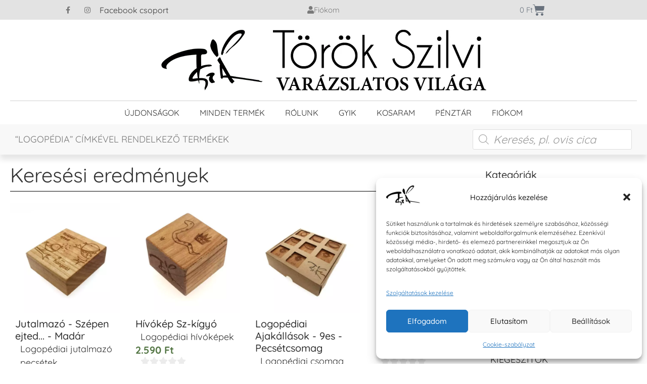

--- FILE ---
content_type: text/html; charset=UTF-8
request_url: https://shop.torokszilvi.com/termekcimke/logopedia/
body_size: 46625
content:
<!doctype html>
<html lang="hu" prefix="og: https://ogp.me/ns#">
<head>
	<meta charset="UTF-8">
	<meta name="viewport" content="width=device-width, initial-scale=1">
	<link rel="profile" href="https://gmpg.org/xfn/11">
	<!-- Google tag (gtag.js) consent mode dataLayer added by Site Kit -->
<script id="google_gtagjs-js-consent-mode-data-layer">
window.dataLayer = window.dataLayer || [];function gtag(){dataLayer.push(arguments);}
gtag('consent', 'default', {"ad_personalization":"denied","ad_storage":"denied","ad_user_data":"denied","analytics_storage":"denied","functionality_storage":"denied","security_storage":"denied","personalization_storage":"denied","region":["AT","BE","BG","CH","CY","CZ","DE","DK","EE","ES","FI","FR","GB","GR","HR","HU","IE","IS","IT","LI","LT","LU","LV","MT","NL","NO","PL","PT","RO","SE","SI","SK"],"wait_for_update":500});
window._googlesitekitConsentCategoryMap = {"statistics":["analytics_storage"],"marketing":["ad_storage","ad_user_data","ad_personalization"],"functional":["functionality_storage","security_storage"],"preferences":["personalization_storage"]};
window._googlesitekitConsents = {"ad_personalization":"denied","ad_storage":"denied","ad_user_data":"denied","analytics_storage":"denied","functionality_storage":"denied","security_storage":"denied","personalization_storage":"denied","region":["AT","BE","BG","CH","CY","CZ","DE","DK","EE","ES","FI","FR","GB","GR","HR","HU","IE","IS","IT","LI","LT","LU","LV","MT","NL","NO","PL","PT","RO","SE","SI","SK"],"wait_for_update":500};
</script>
<!-- End Google tag (gtag.js) consent mode dataLayer added by Site Kit -->

<!-- Search Engine Optimization by Rank Math PRO - https://rankmath.com/ -->
<title>logopédia - Török Szilvi Varázslatos Világa</title>
<meta name="robots" content="follow, index, max-snippet:-1, max-video-preview:-1, max-image-preview:large"/>
<link rel="canonical" href="https://shop.torokszilvi.com/termekcimke/logopedia/" />
<link rel="next" href="https://shop.torokszilvi.com/termekcimke/logopedia/page/2/" />
<meta property="og:locale" content="hu_HU" />
<meta property="og:type" content="article" />
<meta property="og:title" content="logopédia - Török Szilvi Varázslatos Világa" />
<meta property="og:url" content="https://shop.torokszilvi.com/termekcimke/logopedia/" />
<meta property="og:site_name" content="Török Szilvi Varázslatos Világa" />
<meta property="article:publisher" content="https://www.facebook.com/ToSzi" />
<meta name="twitter:card" content="summary_large_image" />
<meta name="twitter:title" content="logopédia - Török Szilvi Varázslatos Világa" />
<meta name="twitter:label1" content="Termékek" />
<meta name="twitter:data1" content="74" />
<script type="application/ld+json" class="rank-math-schema-pro">{"@context":"https://schema.org","@graph":[{"@type":"Organization","@id":"https://shop.torokszilvi.com/#organization","name":"T\u00f6r\u00f6k Szilvi Kreat\u00edv","sameAs":["https://www.facebook.com/ToSzi"]},{"@type":"WebSite","@id":"https://shop.torokszilvi.com/#website","url":"https://shop.torokszilvi.com","name":"T\u00f6r\u00f6k Szilvi Var\u00e1zslatos Vil\u00e1ga","alternateName":"T\u00f6r\u00f6k Szilvi Vil\u00e1ga","publisher":{"@id":"https://shop.torokszilvi.com/#organization"},"inLanguage":"hu"},{"@type":"BreadcrumbList","@id":"https://shop.torokszilvi.com/termekcimke/logopedia/#breadcrumb","itemListElement":[{"@type":"ListItem","position":"1","item":{"@id":"https://shop.torokszilvi.com/termekcimke/logopedia/","name":"Term\u00e9kek ezzel a c\u00edmk\u00e9vel: &ldquo;logop\u00e9dia&rdquo;"}}]},{"@type":"CollectionPage","@id":"https://shop.torokszilvi.com/termekcimke/logopedia/#webpage","url":"https://shop.torokszilvi.com/termekcimke/logopedia/","name":"logop\u00e9dia - T\u00f6r\u00f6k Szilvi Var\u00e1zslatos Vil\u00e1ga","isPartOf":{"@id":"https://shop.torokszilvi.com/#website"},"inLanguage":"hu","breadcrumb":{"@id":"https://shop.torokszilvi.com/termekcimke/logopedia/#breadcrumb"}}]}</script>
<!-- /Rank Math WordPress SEO plugin -->

<link rel='dns-prefetch' href='//www.googletagmanager.com' />
<link rel='dns-prefetch' href='//player.vimeo.com' />
<link rel='dns-prefetch' href='//capi-automation.s3.us-east-2.amazonaws.com' />
<link rel='preconnect' href='https://cdn.shop.torokszilvi.com' />
<style id='wp-img-auto-sizes-contain-inline-css'>
img:is([sizes=auto i],[sizes^="auto," i]){contain-intrinsic-size:3000px 1500px}
/*# sourceURL=wp-img-auto-sizes-contain-inline-css */
</style>
<link rel='stylesheet' id='vp-woo-pont-picker-block-css' href='https://cdn.shop.torokszilvi.com/wp-content/plugins/hungarian-pickup-points-for-woocommerce/build/style-pont-picker-block.css?ver=3.7.4.1' media='all' />
<link rel='stylesheet' id='vat-number-block-css' href='https://cdn.shop.torokszilvi.com/wp-content/plugins/woo-billingo-plus/build/style-vat-number-block.css?ver=5.3' media='all' />
<style id='wp-emoji-styles-inline-css'>

	img.wp-smiley, img.emoji {
		display: inline !important;
		border: none !important;
		box-shadow: none !important;
		height: 1em !important;
		width: 1em !important;
		margin: 0 0.07em !important;
		vertical-align: -0.1em !important;
		background: none !important;
		padding: 0 !important;
	}
/*# sourceURL=wp-emoji-styles-inline-css */
</style>
<link rel='stylesheet' id='wp-block-library-css' href='https://cdn.shop.torokszilvi.com/wp-includes/css/dist/block-library/style.min.css?ver=6.9' media='all' />
<link rel='stylesheet' id='wc-gift-cards-blocks-integration-css' href='https://cdn.shop.torokszilvi.com/wp-content/plugins/woocommerce-gift-cards/assets/dist/frontend/blocks.css?ver=2.3.0' media='all' />
<style id='global-styles-inline-css'>
:root{--wp--preset--aspect-ratio--square: 1;--wp--preset--aspect-ratio--4-3: 4/3;--wp--preset--aspect-ratio--3-4: 3/4;--wp--preset--aspect-ratio--3-2: 3/2;--wp--preset--aspect-ratio--2-3: 2/3;--wp--preset--aspect-ratio--16-9: 16/9;--wp--preset--aspect-ratio--9-16: 9/16;--wp--preset--color--black: #000000;--wp--preset--color--cyan-bluish-gray: #abb8c3;--wp--preset--color--white: #ffffff;--wp--preset--color--pale-pink: #f78da7;--wp--preset--color--vivid-red: #cf2e2e;--wp--preset--color--luminous-vivid-orange: #ff6900;--wp--preset--color--luminous-vivid-amber: #fcb900;--wp--preset--color--light-green-cyan: #7bdcb5;--wp--preset--color--vivid-green-cyan: #00d084;--wp--preset--color--pale-cyan-blue: #8ed1fc;--wp--preset--color--vivid-cyan-blue: #0693e3;--wp--preset--color--vivid-purple: #9b51e0;--wp--preset--gradient--vivid-cyan-blue-to-vivid-purple: linear-gradient(135deg,rgb(6,147,227) 0%,rgb(155,81,224) 100%);--wp--preset--gradient--light-green-cyan-to-vivid-green-cyan: linear-gradient(135deg,rgb(122,220,180) 0%,rgb(0,208,130) 100%);--wp--preset--gradient--luminous-vivid-amber-to-luminous-vivid-orange: linear-gradient(135deg,rgb(252,185,0) 0%,rgb(255,105,0) 100%);--wp--preset--gradient--luminous-vivid-orange-to-vivid-red: linear-gradient(135deg,rgb(255,105,0) 0%,rgb(207,46,46) 100%);--wp--preset--gradient--very-light-gray-to-cyan-bluish-gray: linear-gradient(135deg,rgb(238,238,238) 0%,rgb(169,184,195) 100%);--wp--preset--gradient--cool-to-warm-spectrum: linear-gradient(135deg,rgb(74,234,220) 0%,rgb(151,120,209) 20%,rgb(207,42,186) 40%,rgb(238,44,130) 60%,rgb(251,105,98) 80%,rgb(254,248,76) 100%);--wp--preset--gradient--blush-light-purple: linear-gradient(135deg,rgb(255,206,236) 0%,rgb(152,150,240) 100%);--wp--preset--gradient--blush-bordeaux: linear-gradient(135deg,rgb(254,205,165) 0%,rgb(254,45,45) 50%,rgb(107,0,62) 100%);--wp--preset--gradient--luminous-dusk: linear-gradient(135deg,rgb(255,203,112) 0%,rgb(199,81,192) 50%,rgb(65,88,208) 100%);--wp--preset--gradient--pale-ocean: linear-gradient(135deg,rgb(255,245,203) 0%,rgb(182,227,212) 50%,rgb(51,167,181) 100%);--wp--preset--gradient--electric-grass: linear-gradient(135deg,rgb(202,248,128) 0%,rgb(113,206,126) 100%);--wp--preset--gradient--midnight: linear-gradient(135deg,rgb(2,3,129) 0%,rgb(40,116,252) 100%);--wp--preset--font-size--small: 13px;--wp--preset--font-size--medium: 20px;--wp--preset--font-size--large: 36px;--wp--preset--font-size--x-large: 42px;--wp--preset--spacing--20: 0.44rem;--wp--preset--spacing--30: 0.67rem;--wp--preset--spacing--40: 1rem;--wp--preset--spacing--50: 1.5rem;--wp--preset--spacing--60: 2.25rem;--wp--preset--spacing--70: 3.38rem;--wp--preset--spacing--80: 5.06rem;--wp--preset--shadow--natural: 6px 6px 9px rgba(0, 0, 0, 0.2);--wp--preset--shadow--deep: 12px 12px 50px rgba(0, 0, 0, 0.4);--wp--preset--shadow--sharp: 6px 6px 0px rgba(0, 0, 0, 0.2);--wp--preset--shadow--outlined: 6px 6px 0px -3px rgb(255, 255, 255), 6px 6px rgb(0, 0, 0);--wp--preset--shadow--crisp: 6px 6px 0px rgb(0, 0, 0);}:root { --wp--style--global--content-size: 800px;--wp--style--global--wide-size: 1200px; }:where(body) { margin: 0; }.wp-site-blocks > .alignleft { float: left; margin-right: 2em; }.wp-site-blocks > .alignright { float: right; margin-left: 2em; }.wp-site-blocks > .aligncenter { justify-content: center; margin-left: auto; margin-right: auto; }:where(.wp-site-blocks) > * { margin-block-start: 24px; margin-block-end: 0; }:where(.wp-site-blocks) > :first-child { margin-block-start: 0; }:where(.wp-site-blocks) > :last-child { margin-block-end: 0; }:root { --wp--style--block-gap: 24px; }:root :where(.is-layout-flow) > :first-child{margin-block-start: 0;}:root :where(.is-layout-flow) > :last-child{margin-block-end: 0;}:root :where(.is-layout-flow) > *{margin-block-start: 24px;margin-block-end: 0;}:root :where(.is-layout-constrained) > :first-child{margin-block-start: 0;}:root :where(.is-layout-constrained) > :last-child{margin-block-end: 0;}:root :where(.is-layout-constrained) > *{margin-block-start: 24px;margin-block-end: 0;}:root :where(.is-layout-flex){gap: 24px;}:root :where(.is-layout-grid){gap: 24px;}.is-layout-flow > .alignleft{float: left;margin-inline-start: 0;margin-inline-end: 2em;}.is-layout-flow > .alignright{float: right;margin-inline-start: 2em;margin-inline-end: 0;}.is-layout-flow > .aligncenter{margin-left: auto !important;margin-right: auto !important;}.is-layout-constrained > .alignleft{float: left;margin-inline-start: 0;margin-inline-end: 2em;}.is-layout-constrained > .alignright{float: right;margin-inline-start: 2em;margin-inline-end: 0;}.is-layout-constrained > .aligncenter{margin-left: auto !important;margin-right: auto !important;}.is-layout-constrained > :where(:not(.alignleft):not(.alignright):not(.alignfull)){max-width: var(--wp--style--global--content-size);margin-left: auto !important;margin-right: auto !important;}.is-layout-constrained > .alignwide{max-width: var(--wp--style--global--wide-size);}body .is-layout-flex{display: flex;}.is-layout-flex{flex-wrap: wrap;align-items: center;}.is-layout-flex > :is(*, div){margin: 0;}body .is-layout-grid{display: grid;}.is-layout-grid > :is(*, div){margin: 0;}body{padding-top: 0px;padding-right: 0px;padding-bottom: 0px;padding-left: 0px;}a:where(:not(.wp-element-button)){text-decoration: underline;}:root :where(.wp-element-button, .wp-block-button__link){background-color: #32373c;border-width: 0;color: #fff;font-family: inherit;font-size: inherit;font-style: inherit;font-weight: inherit;letter-spacing: inherit;line-height: inherit;padding-top: calc(0.667em + 2px);padding-right: calc(1.333em + 2px);padding-bottom: calc(0.667em + 2px);padding-left: calc(1.333em + 2px);text-decoration: none;text-transform: inherit;}.has-black-color{color: var(--wp--preset--color--black) !important;}.has-cyan-bluish-gray-color{color: var(--wp--preset--color--cyan-bluish-gray) !important;}.has-white-color{color: var(--wp--preset--color--white) !important;}.has-pale-pink-color{color: var(--wp--preset--color--pale-pink) !important;}.has-vivid-red-color{color: var(--wp--preset--color--vivid-red) !important;}.has-luminous-vivid-orange-color{color: var(--wp--preset--color--luminous-vivid-orange) !important;}.has-luminous-vivid-amber-color{color: var(--wp--preset--color--luminous-vivid-amber) !important;}.has-light-green-cyan-color{color: var(--wp--preset--color--light-green-cyan) !important;}.has-vivid-green-cyan-color{color: var(--wp--preset--color--vivid-green-cyan) !important;}.has-pale-cyan-blue-color{color: var(--wp--preset--color--pale-cyan-blue) !important;}.has-vivid-cyan-blue-color{color: var(--wp--preset--color--vivid-cyan-blue) !important;}.has-vivid-purple-color{color: var(--wp--preset--color--vivid-purple) !important;}.has-black-background-color{background-color: var(--wp--preset--color--black) !important;}.has-cyan-bluish-gray-background-color{background-color: var(--wp--preset--color--cyan-bluish-gray) !important;}.has-white-background-color{background-color: var(--wp--preset--color--white) !important;}.has-pale-pink-background-color{background-color: var(--wp--preset--color--pale-pink) !important;}.has-vivid-red-background-color{background-color: var(--wp--preset--color--vivid-red) !important;}.has-luminous-vivid-orange-background-color{background-color: var(--wp--preset--color--luminous-vivid-orange) !important;}.has-luminous-vivid-amber-background-color{background-color: var(--wp--preset--color--luminous-vivid-amber) !important;}.has-light-green-cyan-background-color{background-color: var(--wp--preset--color--light-green-cyan) !important;}.has-vivid-green-cyan-background-color{background-color: var(--wp--preset--color--vivid-green-cyan) !important;}.has-pale-cyan-blue-background-color{background-color: var(--wp--preset--color--pale-cyan-blue) !important;}.has-vivid-cyan-blue-background-color{background-color: var(--wp--preset--color--vivid-cyan-blue) !important;}.has-vivid-purple-background-color{background-color: var(--wp--preset--color--vivid-purple) !important;}.has-black-border-color{border-color: var(--wp--preset--color--black) !important;}.has-cyan-bluish-gray-border-color{border-color: var(--wp--preset--color--cyan-bluish-gray) !important;}.has-white-border-color{border-color: var(--wp--preset--color--white) !important;}.has-pale-pink-border-color{border-color: var(--wp--preset--color--pale-pink) !important;}.has-vivid-red-border-color{border-color: var(--wp--preset--color--vivid-red) !important;}.has-luminous-vivid-orange-border-color{border-color: var(--wp--preset--color--luminous-vivid-orange) !important;}.has-luminous-vivid-amber-border-color{border-color: var(--wp--preset--color--luminous-vivid-amber) !important;}.has-light-green-cyan-border-color{border-color: var(--wp--preset--color--light-green-cyan) !important;}.has-vivid-green-cyan-border-color{border-color: var(--wp--preset--color--vivid-green-cyan) !important;}.has-pale-cyan-blue-border-color{border-color: var(--wp--preset--color--pale-cyan-blue) !important;}.has-vivid-cyan-blue-border-color{border-color: var(--wp--preset--color--vivid-cyan-blue) !important;}.has-vivid-purple-border-color{border-color: var(--wp--preset--color--vivid-purple) !important;}.has-vivid-cyan-blue-to-vivid-purple-gradient-background{background: var(--wp--preset--gradient--vivid-cyan-blue-to-vivid-purple) !important;}.has-light-green-cyan-to-vivid-green-cyan-gradient-background{background: var(--wp--preset--gradient--light-green-cyan-to-vivid-green-cyan) !important;}.has-luminous-vivid-amber-to-luminous-vivid-orange-gradient-background{background: var(--wp--preset--gradient--luminous-vivid-amber-to-luminous-vivid-orange) !important;}.has-luminous-vivid-orange-to-vivid-red-gradient-background{background: var(--wp--preset--gradient--luminous-vivid-orange-to-vivid-red) !important;}.has-very-light-gray-to-cyan-bluish-gray-gradient-background{background: var(--wp--preset--gradient--very-light-gray-to-cyan-bluish-gray) !important;}.has-cool-to-warm-spectrum-gradient-background{background: var(--wp--preset--gradient--cool-to-warm-spectrum) !important;}.has-blush-light-purple-gradient-background{background: var(--wp--preset--gradient--blush-light-purple) !important;}.has-blush-bordeaux-gradient-background{background: var(--wp--preset--gradient--blush-bordeaux) !important;}.has-luminous-dusk-gradient-background{background: var(--wp--preset--gradient--luminous-dusk) !important;}.has-pale-ocean-gradient-background{background: var(--wp--preset--gradient--pale-ocean) !important;}.has-electric-grass-gradient-background{background: var(--wp--preset--gradient--electric-grass) !important;}.has-midnight-gradient-background{background: var(--wp--preset--gradient--midnight) !important;}.has-small-font-size{font-size: var(--wp--preset--font-size--small) !important;}.has-medium-font-size{font-size: var(--wp--preset--font-size--medium) !important;}.has-large-font-size{font-size: var(--wp--preset--font-size--large) !important;}.has-x-large-font-size{font-size: var(--wp--preset--font-size--x-large) !important;}
:root :where(.wp-block-pullquote){font-size: 1.5em;line-height: 1.6;}
/*# sourceURL=global-styles-inline-css */
</style>
<link rel='stylesheet' id='ae-pro-css-css' href='https://cdn.shop.torokszilvi.com/wp-content/plugins/anywhere-elementor-pro/includes/assets/css/ae-pro.min.css?ver=2.29.2' media='all' />
<link rel='stylesheet' id='frontcss-css' href='https://cdn.shop.torokszilvi.com/wp-content/plugins/product-video-for-woocommerce/front/css/afpv_front.css?ver=3.4.1' media='all' />
<link rel='stylesheet' id='fontawesome-icons-css' href='https://cdn.shop.torokszilvi.com/wp-content/plugins/product-video-for-woocommerce/front/js/fontawesome/css/fontawesome.min.css?ver=6.0.0' media='all' />
<link rel='stylesheet' id='fontawesome-min-css' href='https://cdn.shop.torokszilvi.com/wp-content/plugins/product-video-for-woocommerce/front/js/fontawesome/css/all.min.css?ver=6.0.0' media='all' />
<link rel='stylesheet' id='woocommerce-layout-css' href='https://cdn.shop.torokszilvi.com/wp-content/plugins/woocommerce/assets/css/woocommerce-layout.css?ver=10.3.6' media='all' />
<link rel='stylesheet' id='woocommerce-smallscreen-css' href='https://cdn.shop.torokszilvi.com/wp-content/plugins/woocommerce/assets/css/woocommerce-smallscreen.css?ver=10.3.6' media='only screen and (max-width: 768px)' />
<link rel='stylesheet' id='woocommerce-general-css' href='https://cdn.shop.torokszilvi.com/wp-content/plugins/woocommerce/assets/css/woocommerce.css?ver=10.3.6' media='all' />
<style id='woocommerce-inline-inline-css'>
.woocommerce form .form-row .required { visibility: visible; }
/*# sourceURL=woocommerce-inline-inline-css */
</style>
<link rel='stylesheet' id='cmplz-general-css' href='https://cdn.shop.torokszilvi.com/wp-content/plugins/complianz-gdpr-premium/assets/css/cookieblocker.min.css?ver=1753562490' media='all' />
<link rel='stylesheet' id='wc-composite-css-css' href='https://cdn.shop.torokszilvi.com/wp-content/plugins/woocommerce-composite-products/assets/css/frontend/woocommerce.css?ver=10.6.1' media='all' />
<link rel='stylesheet' id='wc-gc-css-css' href='https://cdn.shop.torokszilvi.com/wp-content/plugins/woocommerce-gift-cards/assets/css/frontend/woocommerce.css?ver=2.3.0' media='all' />
<link rel='stylesheet' id='wc-prl-css-css' href='https://cdn.shop.torokszilvi.com/wp-content/plugins/woocommerce-product-recommendations/assets/css/frontend/woocommerce.css?ver=3.0.10' media='all' />
<link rel='stylesheet' id='brands-styles-css' href='https://cdn.shop.torokszilvi.com/wp-content/plugins/woocommerce/assets/css/brands.css?ver=10.3.6' media='all' />
<link rel='stylesheet' id='dgwt-wcas-style-css' href='https://cdn.shop.torokszilvi.com/wp-content/plugins/ajax-search-for-woocommerce-premium/assets/css/style.min.css?ver=1.31.0' media='all' />
<link rel='stylesheet' id='hello-elementor-css' href='https://cdn.shop.torokszilvi.com/wp-content/themes/hello-elementor/assets/css/reset.css?ver=3.4.5' media='all' />
<link rel='stylesheet' id='hello-elementor-theme-style-css' href='https://cdn.shop.torokszilvi.com/wp-content/themes/hello-elementor/assets/css/theme.css?ver=3.4.5' media='all' />
<link rel='stylesheet' id='hello-elementor-header-footer-css' href='https://cdn.shop.torokszilvi.com/wp-content/themes/hello-elementor/assets/css/header-footer.css?ver=3.4.5' media='all' />
<link rel='stylesheet' id='elementor-frontend-css' href='https://cdn.shop.torokszilvi.com/wp-content/uploads/elementor/css/custom-frontend.min.css?ver=1765320357' media='all' />
<link rel='stylesheet' id='widget-social-icons-css' href='https://cdn.shop.torokszilvi.com/wp-content/plugins/elementor/assets/css/widget-social-icons.min.css?ver=3.33.4' media='all' />
<link rel='stylesheet' id='e-apple-webkit-css' href='https://cdn.shop.torokszilvi.com/wp-content/uploads/elementor/css/custom-apple-webkit.min.css?ver=1765320357' media='all' />
<link rel='stylesheet' id='widget-heading-css' href='https://cdn.shop.torokszilvi.com/wp-content/plugins/elementor/assets/css/widget-heading.min.css?ver=3.33.4' media='all' />
<link rel='stylesheet' id='widget-woocommerce-menu-cart-css' href='https://cdn.shop.torokszilvi.com/wp-content/uploads/elementor/css/custom-pro-widget-woocommerce-menu-cart.min.css?ver=1765320358' media='all' />
<link rel='stylesheet' id='widget-image-css' href='https://cdn.shop.torokszilvi.com/wp-content/plugins/elementor/assets/css/widget-image.min.css?ver=3.33.4' media='all' />
<link rel='stylesheet' id='widget-nav-menu-css' href='https://cdn.shop.torokszilvi.com/wp-content/uploads/elementor/css/custom-pro-widget-nav-menu.min.css?ver=1765320357' media='all' />
<link rel='stylesheet' id='e-animation-shrink-css' href='https://cdn.shop.torokszilvi.com/wp-content/plugins/elementor/assets/lib/animations/styles/e-animation-shrink.min.css?ver=3.33.4' media='all' />
<link rel='stylesheet' id='widget-divider-css' href='https://cdn.shop.torokszilvi.com/wp-content/plugins/elementor/assets/css/widget-divider.min.css?ver=3.33.4' media='all' />
<link rel='stylesheet' id='e-sticky-css' href='https://cdn.shop.torokszilvi.com/wp-content/plugins/elementor-pro/assets/css/modules/sticky.min.css?ver=3.33.2' media='all' />
<link rel='stylesheet' id='swiper-css' href='https://cdn.shop.torokszilvi.com/wp-content/plugins/elementor/assets/lib/swiper/v8/css/swiper.min.css?ver=8.4.5' media='all' />
<link rel='stylesheet' id='e-swiper-css' href='https://cdn.shop.torokszilvi.com/wp-content/plugins/elementor/assets/css/conditionals/e-swiper.min.css?ver=3.33.4' media='all' />
<link rel='stylesheet' id='elementor-icons-css' href='https://cdn.shop.torokszilvi.com/wp-content/plugins/elementor/assets/lib/eicons/css/elementor-icons.min.css?ver=5.44.0' media='all' />
<link rel='stylesheet' id='elementor-post-15222-css' href='https://cdn.shop.torokszilvi.com/wp-content/uploads/elementor/css/post-15222.css?ver=1765320358' media='all' />
<link rel='stylesheet' id='font-awesome-5-all-css' href='https://cdn.shop.torokszilvi.com/wp-content/plugins/elementor/assets/lib/font-awesome/css/all.min.css?ver=3.33.4' media='all' />
<link rel='stylesheet' id='font-awesome-4-shim-css' href='https://cdn.shop.torokszilvi.com/wp-content/plugins/elementor/assets/lib/font-awesome/css/v4-shims.min.css?ver=3.33.4' media='all' />
<link rel='stylesheet' id='elementor-post-15229-css' href='https://cdn.shop.torokszilvi.com/wp-content/uploads/elementor/css/post-15229.css?ver=1765320359' media='all' />
<link rel='stylesheet' id='elementor-post-15568-css' href='https://cdn.shop.torokszilvi.com/wp-content/uploads/elementor/css/post-15568.css?ver=1765320359' media='all' />
<link rel='stylesheet' id='elementor-post-25872-css' href='https://cdn.shop.torokszilvi.com/wp-content/uploads/elementor/css/post-25872.css?ver=1765320593' media='all' />
<link rel='stylesheet' id='jquery-ui-style-css' href='https://cdn.shop.torokszilvi.com/wp-content/plugins/woocommerce/assets/css/jquery-ui/jquery-ui.min.css?ver=10.3.6' media='all' />
<link rel='stylesheet' id='fp-srp-style-css' href='https://cdn.shop.torokszilvi.com/wp-content/plugins/rewardsystem/assets/css/style.css?ver=31.8.0' media='' />
<link rel='stylesheet' id='wp_reward_footable_css-css' href='https://cdn.shop.torokszilvi.com/wp-content/plugins/rewardsystem/assets/css/footable.core.css?ver=31.8.0' media='' />
<link rel='stylesheet' id='wp_reward_bootstrap_css-css' href='https://cdn.shop.torokszilvi.com/wp-content/plugins/rewardsystem/assets/css/bootstrap.css?ver=31.8.0' media='' />
<link rel='stylesheet' id='select2-css' href='https://cdn.shop.torokszilvi.com/wp-content/plugins/woocommerce/assets/css/select2.css?ver=10.3.6' media='all' />
<style id='fp-srp-inline-style-inline-css'>
#generate_referral_field { }  #rs_redeem_voucher_code { }  #ref_generate_now { }  #rs_submit_redeem_voucher { }.rs_subscriptionoption h3 { }.rs_social_sharing_buttons{};.rs_social_sharing_success_message#generate_referral_field { }  #rs_redeem_voucher_code { }  #ref_generate_now { }  #rs_submit_redeem_voucher { }.rs_subscriptionoption h3 { }#rs_refer_a_friend_form { } #rs_friend_name { } #rs_friend_email { } #rs_friend_subject { } #rs_your_message { } #rs_refer_submit { }#encashing_form{}
.rs_encash_points_value{}
.error{color:#ED0514;}
.rs_encash_points_reason{}
.rs_encash_payment_method{}
.rs_encash_paypal_address{}
.rs_encash_custom_payment_option_value{}
.rs_encash_submit{}
#rs_encash_submit_button{}
.success_info{}
#encash_form_success_info{}#generate_referral_field { }  #rs_redeem_voucher_code { }  #ref_generate_now { }  #rs_submit_redeem_voucher { }.rs_subscriptionoption h3 { }.rs_social_sharing_buttons{};.rs_social_sharing_success_message#generate_referral_field { }  #rs_redeem_voucher_code { }  #ref_generate_now { }  #rs_submit_redeem_voucher { }.rs_subscriptionoption h3 { }#rs_refer_a_friend_form { } #rs_friend_name { } #rs_friend_email { } #rs_friend_subject { } #rs_your_message { } #rs_refer_submit { }#encashing_form{}
.rs_encash_points_value{}
.error{color:#ED0514;}
.rs_encash_points_reason{}
.rs_encash_payment_method{}
.rs_encash_paypal_address{}
.rs_encash_custom_payment_option_value{}
.rs_encash_submit{}
#rs_encash_submit_button{}
.success_info{}
#encash_form_success_info{}#generate_referral_field { }  #rs_redeem_voucher_code { }  #ref_generate_now { }  #rs_submit_redeem_voucher { }.rs_subscriptionoption h3 { }.rs_social_sharing_buttons{};.rs_social_sharing_success_message#generate_referral_field { }  #rs_redeem_voucher_code { }  #ref_generate_now { }  #rs_submit_redeem_voucher { }.rs_subscriptionoption h3 { }#rs_refer_a_friend_form { } #rs_friend_name { } #rs_friend_email { } #rs_friend_subject { } #rs_your_message { } #rs_refer_submit { }#encashing_form{}
.rs_encash_points_value{}
.error{color:#ED0514;}
.rs_encash_points_reason{}
.rs_encash_payment_method{}
.rs_encash_paypal_address{}
.rs_encash_custom_payment_option_value{}
.rs_encash_submit{}
#rs_encash_submit_button{}
.success_info{}
#encash_form_success_info{}#generate_referral_field { }  #rs_redeem_voucher_code { }  #ref_generate_now { }  #rs_submit_redeem_voucher { }.rs_subscriptionoption h3 { }.rs_social_sharing_buttons{};.rs_social_sharing_success_message#generate_referral_field { }  #rs_redeem_voucher_code { }  #ref_generate_now { }  #rs_submit_redeem_voucher { }.rs_subscriptionoption h3 { }#rs_refer_a_friend_form { } #rs_friend_name { } #rs_friend_email { } #rs_friend_subject { } #rs_your_message { } #rs_refer_submit { }#encashing_form{}
.rs_encash_points_value{}
.error{color:#ED0514;}
.rs_encash_points_reason{}
.rs_encash_payment_method{}
.rs_encash_paypal_address{}
.rs_encash_custom_payment_option_value{}
.rs_encash_submit{}
#rs_encash_submit_button{}
.success_info{}
#encash_form_success_info{}#generate_referral_field { }  #rs_redeem_voucher_code { }  #ref_generate_now { }  #rs_submit_redeem_voucher { }.rs_subscriptionoption h3 { }.rs_social_sharing_buttons{};.rs_social_sharing_success_message#generate_referral_field { }  #rs_redeem_voucher_code { }  #ref_generate_now { }  #rs_submit_redeem_voucher { }.rs_subscriptionoption h3 { }#rs_refer_a_friend_form { } #rs_friend_name { } #rs_friend_email { } #rs_friend_subject { } #rs_your_message { } #rs_refer_submit { }#encashing_form{}
.rs_encash_points_value{}
.error{color:#ED0514;}
.rs_encash_points_reason{}
.rs_encash_payment_method{}
.rs_encash_paypal_address{}
.rs_encash_custom_payment_option_value{}
.rs_encash_submit{}
#rs_encash_submit_button{}
.success_info{}
#encash_form_success_info{}#generate_referral_field { }  #rs_redeem_voucher_code { }  #ref_generate_now { }  #rs_submit_redeem_voucher { }.rs_subscriptionoption h3 { }.rs_social_sharing_buttons{};.rs_social_sharing_success_message#generate_referral_field { }  #rs_redeem_voucher_code { }  #ref_generate_now { }  #rs_submit_redeem_voucher { }.rs_subscriptionoption h3 { }#rs_refer_a_friend_form { } #rs_friend_name { } #rs_friend_email { } #rs_friend_subject { } #rs_your_message { } #rs_refer_submit { }#encashing_form{}
.rs_encash_points_value{}
.error{color:#ED0514;}
.rs_encash_points_reason{}
.rs_encash_payment_method{}
.rs_encash_paypal_address{}
.rs_encash_custom_payment_option_value{}
.rs_encash_submit{}
#rs_encash_submit_button{}
.success_info{}
#encash_form_success_info{}#generate_referral_field { }  #rs_redeem_voucher_code { }  #ref_generate_now { }  #rs_submit_redeem_voucher { }.rs_subscriptionoption h3 { }.rs_social_sharing_buttons{};.rs_social_sharing_success_message#generate_referral_field { }  #rs_redeem_voucher_code { }  #ref_generate_now { }  #rs_submit_redeem_voucher { }.rs_subscriptionoption h3 { }#rs_refer_a_friend_form { } #rs_friend_name { } #rs_friend_email { } #rs_friend_subject { } #rs_your_message { } #rs_refer_submit { }#encashing_form{}
.rs_encash_points_value{}
.error{color:#ED0514;}
.rs_encash_points_reason{}
.rs_encash_payment_method{}
.rs_encash_paypal_address{}
.rs_encash_custom_payment_option_value{}
.rs_encash_submit{}
#rs_encash_submit_button{}
.success_info{}
#encash_form_success_info{}#generate_referral_field { }  #rs_redeem_voucher_code { }  #ref_generate_now { }  #rs_submit_redeem_voucher { }.rs_subscriptionoption h3 { }.rs_social_sharing_buttons{};.rs_social_sharing_success_message#generate_referral_field { }  #rs_redeem_voucher_code { }  #ref_generate_now { }  #rs_submit_redeem_voucher { }.rs_subscriptionoption h3 { }#rs_refer_a_friend_form { } #rs_friend_name { } #rs_friend_email { } #rs_friend_subject { } #rs_your_message { } #rs_refer_submit { }#encashing_form{}
.rs_encash_points_value{}
.error{color:#ED0514;}
.rs_encash_points_reason{}
.rs_encash_payment_method{}
.rs_encash_paypal_address{}
.rs_encash_custom_payment_option_value{}
.rs_encash_submit{}
#rs_encash_submit_button{}
.success_info{}
#encash_form_success_info{}#generate_referral_field { }  #rs_redeem_voucher_code { }  #ref_generate_now { }  #rs_submit_redeem_voucher { }.rs_subscriptionoption h3 { }.rs_social_sharing_buttons{};.rs_social_sharing_success_message#generate_referral_field { }  #rs_redeem_voucher_code { }  #ref_generate_now { }  #rs_submit_redeem_voucher { }.rs_subscriptionoption h3 { }#rs_refer_a_friend_form { } #rs_friend_name { } #rs_friend_email { } #rs_friend_subject { } #rs_your_message { } #rs_refer_submit { }#encashing_form{}
.rs_encash_points_value{}
.error{color:#ED0514;}
.rs_encash_points_reason{}
.rs_encash_payment_method{}
.rs_encash_paypal_address{}
.rs_encash_custom_payment_option_value{}
.rs_encash_submit{}
#rs_encash_submit_button{}
.success_info{}
#encash_form_success_info{}#generate_referral_field { }  #rs_redeem_voucher_code { }  #ref_generate_now { }  #rs_submit_redeem_voucher { }.rs_subscriptionoption h3 { }.rs_social_sharing_buttons{};.rs_social_sharing_success_message#generate_referral_field { }  #rs_redeem_voucher_code { }  #ref_generate_now { }  #rs_submit_redeem_voucher { }.rs_subscriptionoption h3 { }#rs_refer_a_friend_form { } #rs_friend_name { } #rs_friend_email { } #rs_friend_subject { } #rs_your_message { } #rs_refer_submit { }#encashing_form{}
.rs_encash_points_value{}
.error{color:#ED0514;}
.rs_encash_points_reason{}
.rs_encash_payment_method{}
.rs_encash_paypal_address{}
.rs_encash_custom_payment_option_value{}
.rs_encash_submit{}
#rs_encash_submit_button{}
.success_info{}
#encash_form_success_info{}#generate_referral_field { }  #rs_redeem_voucher_code { }  #ref_generate_now { }  #rs_submit_redeem_voucher { }.rs_subscriptionoption h3 { }.rs_social_sharing_buttons{};.rs_social_sharing_success_message#generate_referral_field { }  #rs_redeem_voucher_code { }  #ref_generate_now { }  #rs_submit_redeem_voucher { }.rs_subscriptionoption h3 { }#rs_refer_a_friend_form { } #rs_friend_name { } #rs_friend_email { } #rs_friend_subject { } #rs_your_message { } #rs_refer_submit { }#encashing_form{}
.rs_encash_points_value{}
.error{color:#ED0514;}
.rs_encash_points_reason{}
.rs_encash_payment_method{}
.rs_encash_paypal_address{}
.rs_encash_custom_payment_option_value{}
.rs_encash_submit{}
#rs_encash_submit_button{}
.success_info{}
#encash_form_success_info{}#generate_referral_field { }  #rs_redeem_voucher_code { }  #ref_generate_now { }  #rs_submit_redeem_voucher { }.rs_subscriptionoption h3 { }.rs_social_sharing_buttons{};.rs_social_sharing_success_message#generate_referral_field { }  #rs_redeem_voucher_code { }  #ref_generate_now { }  #rs_submit_redeem_voucher { }.rs_subscriptionoption h3 { }#rs_refer_a_friend_form { } #rs_friend_name { } #rs_friend_email { } #rs_friend_subject { } #rs_your_message { } #rs_refer_submit { }#encashing_form{}
.rs_encash_points_value{}
.error{color:#ED0514;}
.rs_encash_points_reason{}
.rs_encash_payment_method{}
.rs_encash_paypal_address{}
.rs_encash_custom_payment_option_value{}
.rs_encash_submit{}
#rs_encash_submit_button{}
.success_info{}
#encash_form_success_info{}#generate_referral_field { }  #rs_redeem_voucher_code { }  #ref_generate_now { }  #rs_submit_redeem_voucher { }.rs_subscriptionoption h3 { }.rs_social_sharing_buttons{};.rs_social_sharing_success_message#generate_referral_field { }  #rs_redeem_voucher_code { }  #ref_generate_now { }  #rs_submit_redeem_voucher { }.rs_subscriptionoption h3 { }#rs_refer_a_friend_form { } #rs_friend_name { } #rs_friend_email { } #rs_friend_subject { } #rs_your_message { } #rs_refer_submit { }#encashing_form{}
.rs_encash_points_value{}
.error{color:#ED0514;}
.rs_encash_points_reason{}
.rs_encash_payment_method{}
.rs_encash_paypal_address{}
.rs_encash_custom_payment_option_value{}
.rs_encash_submit{}
#rs_encash_submit_button{}
.success_info{}
#encash_form_success_info{}#generate_referral_field { }  #rs_redeem_voucher_code { }  #ref_generate_now { }  #rs_submit_redeem_voucher { }.rs_subscriptionoption h3 { }.rs_social_sharing_buttons{};.rs_social_sharing_success_message#generate_referral_field { }  #rs_redeem_voucher_code { }  #ref_generate_now { }  #rs_submit_redeem_voucher { }.rs_subscriptionoption h3 { }#rs_refer_a_friend_form { } #rs_friend_name { } #rs_friend_email { } #rs_friend_subject { } #rs_your_message { } #rs_refer_submit { }#encashing_form{}
.rs_encash_points_value{}
.error{color:#ED0514;}
.rs_encash_points_reason{}
.rs_encash_payment_method{}
.rs_encash_paypal_address{}
.rs_encash_custom_payment_option_value{}
.rs_encash_submit{}
#rs_encash_submit_button{}
.success_info{}
#encash_form_success_info{}#generate_referral_field { }  #rs_redeem_voucher_code { }  #ref_generate_now { }  #rs_submit_redeem_voucher { }.rs_subscriptionoption h3 { }.rs_social_sharing_buttons{};.rs_social_sharing_success_message#generate_referral_field { }  #rs_redeem_voucher_code { }  #ref_generate_now { }  #rs_submit_redeem_voucher { }.rs_subscriptionoption h3 { }#rs_refer_a_friend_form { } #rs_friend_name { } #rs_friend_email { } #rs_friend_subject { } #rs_your_message { } #rs_refer_submit { }#encashing_form{}
.rs_encash_points_value{}
.error{color:#ED0514;}
.rs_encash_points_reason{}
.rs_encash_payment_method{}
.rs_encash_paypal_address{}
.rs_encash_custom_payment_option_value{}
.rs_encash_submit{}
#rs_encash_submit_button{}
.success_info{}
#encash_form_success_info{}#generate_referral_field { }  #rs_redeem_voucher_code { }  #ref_generate_now { }  #rs_submit_redeem_voucher { }.rs_subscriptionoption h3 { }.rs_social_sharing_buttons{};.rs_social_sharing_success_message#generate_referral_field { }  #rs_redeem_voucher_code { }  #ref_generate_now { }  #rs_submit_redeem_voucher { }.rs_subscriptionoption h3 { }#rs_refer_a_friend_form { } #rs_friend_name { } #rs_friend_email { } #rs_friend_subject { } #rs_your_message { } #rs_refer_submit { }#encashing_form{}
.rs_encash_points_value{}
.error{color:#ED0514;}
.rs_encash_points_reason{}
.rs_encash_payment_method{}
.rs_encash_paypal_address{}
.rs_encash_custom_payment_option_value{}
.rs_encash_submit{}
#rs_encash_submit_button{}
.success_info{}
#encash_form_success_info{}#generate_referral_field { }  #rs_redeem_voucher_code { }  #ref_generate_now { }  #rs_submit_redeem_voucher { }.rs_subscriptionoption h3 { }.rs_social_sharing_buttons{};.rs_social_sharing_success_message#generate_referral_field { }  #rs_redeem_voucher_code { }  #ref_generate_now { }  #rs_submit_redeem_voucher { }.rs_subscriptionoption h3 { }#rs_refer_a_friend_form { } #rs_friend_name { } #rs_friend_email { } #rs_friend_subject { } #rs_your_message { } #rs_refer_submit { }#encashing_form{}
.rs_encash_points_value{}
.error{color:#ED0514;}
.rs_encash_points_reason{}
.rs_encash_payment_method{}
.rs_encash_paypal_address{}
.rs_encash_custom_payment_option_value{}
.rs_encash_submit{}
#rs_encash_submit_button{}
.success_info{}
#encash_form_success_info{}#generate_referral_field { }  #rs_redeem_voucher_code { }  #ref_generate_now { }  #rs_submit_redeem_voucher { }.rs_subscriptionoption h3 { }.rs_social_sharing_buttons{};.rs_social_sharing_success_message#generate_referral_field { }  #rs_redeem_voucher_code { }  #ref_generate_now { }  #rs_submit_redeem_voucher { }.rs_subscriptionoption h3 { }#rs_refer_a_friend_form { } #rs_friend_name { } #rs_friend_email { } #rs_friend_subject { } #rs_your_message { } #rs_refer_submit { }#encashing_form{}
.rs_encash_points_value{}
.error{color:#ED0514;}
.rs_encash_points_reason{}
.rs_encash_payment_method{}
.rs_encash_paypal_address{}
.rs_encash_custom_payment_option_value{}
.rs_encash_submit{}
#rs_encash_submit_button{}
.success_info{}
#encash_form_success_info{}#generate_referral_field { }  #rs_redeem_voucher_code { }  #ref_generate_now { }  #rs_submit_redeem_voucher { }.rs_subscriptionoption h3 { }.rs_social_sharing_buttons{};.rs_social_sharing_success_message#generate_referral_field { }  #rs_redeem_voucher_code { }  #ref_generate_now { }  #rs_submit_redeem_voucher { }.rs_subscriptionoption h3 { }#rs_refer_a_friend_form { } #rs_friend_name { } #rs_friend_email { } #rs_friend_subject { } #rs_your_message { } #rs_refer_submit { }#encashing_form{}
.rs_encash_points_value{}
.error{color:#ED0514;}
.rs_encash_points_reason{}
.rs_encash_payment_method{}
.rs_encash_paypal_address{}
.rs_encash_custom_payment_option_value{}
.rs_encash_submit{}
#rs_encash_submit_button{}
.success_info{}
#encash_form_success_info{}#generate_referral_field { }  #rs_redeem_voucher_code { }  #ref_generate_now { }  #rs_submit_redeem_voucher { }.rs_subscriptionoption h3 { }.rs_social_sharing_buttons{};.rs_social_sharing_success_message#generate_referral_field { }  #rs_redeem_voucher_code { }  #ref_generate_now { }  #rs_submit_redeem_voucher { }.rs_subscriptionoption h3 { }#rs_refer_a_friend_form { } #rs_friend_name { } #rs_friend_email { } #rs_friend_subject { } #rs_your_message { } #rs_refer_submit { }#encashing_form{}
.rs_encash_points_value{}
.error{color:#ED0514;}
.rs_encash_points_reason{}
.rs_encash_payment_method{}
.rs_encash_paypal_address{}
.rs_encash_custom_payment_option_value{}
.rs_encash_submit{}
#rs_encash_submit_button{}
.success_info{}
#encash_form_success_info{}#generate_referral_field { }  #rs_redeem_voucher_code { }  #ref_generate_now { }  #rs_submit_redeem_voucher { }.rs_subscriptionoption h3 { }.rs_social_sharing_buttons{};.rs_social_sharing_success_message#generate_referral_field { }  #rs_redeem_voucher_code { }  #ref_generate_now { }  #rs_submit_redeem_voucher { }.rs_subscriptionoption h3 { }#rs_refer_a_friend_form { } #rs_friend_name { } #rs_friend_email { } #rs_friend_subject { } #rs_your_message { } #rs_refer_submit { }#encashing_form{}
.rs_encash_points_value{}
.error{color:#ED0514;}
.rs_encash_points_reason{}
.rs_encash_payment_method{}
.rs_encash_paypal_address{}
.rs_encash_custom_payment_option_value{}
.rs_encash_submit{}
#rs_encash_submit_button{}
.success_info{}
#encash_form_success_info{}#generate_referral_field { }  #rs_redeem_voucher_code { }  #ref_generate_now { }  #rs_submit_redeem_voucher { }.rs_subscriptionoption h3 { }.rs_social_sharing_buttons{};.rs_social_sharing_success_message#generate_referral_field { }  #rs_redeem_voucher_code { }  #ref_generate_now { }  #rs_submit_redeem_voucher { }.rs_subscriptionoption h3 { }#rs_refer_a_friend_form { } #rs_friend_name { } #rs_friend_email { } #rs_friend_subject { } #rs_your_message { } #rs_refer_submit { }#encashing_form{}
.rs_encash_points_value{}
.error{color:#ED0514;}
.rs_encash_points_reason{}
.rs_encash_payment_method{}
.rs_encash_paypal_address{}
.rs_encash_custom_payment_option_value{}
.rs_encash_submit{}
#rs_encash_submit_button{}
.success_info{}
#encash_form_success_info{}#generate_referral_field { }  #rs_redeem_voucher_code { }  #ref_generate_now { }  #rs_submit_redeem_voucher { }.rs_subscriptionoption h3 { }.rs_social_sharing_buttons{};.rs_social_sharing_success_message#generate_referral_field { }  #rs_redeem_voucher_code { }  #ref_generate_now { }  #rs_submit_redeem_voucher { }.rs_subscriptionoption h3 { }#rs_refer_a_friend_form { } #rs_friend_name { } #rs_friend_email { } #rs_friend_subject { } #rs_your_message { } #rs_refer_submit { }#encashing_form{}
.rs_encash_points_value{}
.error{color:#ED0514;}
.rs_encash_points_reason{}
.rs_encash_payment_method{}
.rs_encash_paypal_address{}
.rs_encash_custom_payment_option_value{}
.rs_encash_submit{}
#rs_encash_submit_button{}
.success_info{}
#encash_form_success_info{}#generate_referral_field { }  #rs_redeem_voucher_code { }  #ref_generate_now { }  #rs_submit_redeem_voucher { }.rs_subscriptionoption h3 { }.rs_social_sharing_buttons{};.rs_social_sharing_success_message#generate_referral_field { }  #rs_redeem_voucher_code { }  #ref_generate_now { }  #rs_submit_redeem_voucher { }.rs_subscriptionoption h3 { }#rs_refer_a_friend_form { } #rs_friend_name { } #rs_friend_email { } #rs_friend_subject { } #rs_your_message { } #rs_refer_submit { }#encashing_form{}
.rs_encash_points_value{}
.error{color:#ED0514;}
.rs_encash_points_reason{}
.rs_encash_payment_method{}
.rs_encash_paypal_address{}
.rs_encash_custom_payment_option_value{}
.rs_encash_submit{}
#rs_encash_submit_button{}
.success_info{}
#encash_form_success_info{}#generate_referral_field { }  #rs_redeem_voucher_code { }  #ref_generate_now { }  #rs_submit_redeem_voucher { }.rs_subscriptionoption h3 { }.rs_social_sharing_buttons{};.rs_social_sharing_success_message#generate_referral_field { }  #rs_redeem_voucher_code { }  #ref_generate_now { }  #rs_submit_redeem_voucher { }.rs_subscriptionoption h3 { }#rs_refer_a_friend_form { } #rs_friend_name { } #rs_friend_email { } #rs_friend_subject { } #rs_your_message { } #rs_refer_submit { }#encashing_form{}
.rs_encash_points_value{}
.error{color:#ED0514;}
.rs_encash_points_reason{}
.rs_encash_payment_method{}
.rs_encash_paypal_address{}
.rs_encash_custom_payment_option_value{}
.rs_encash_submit{}
#rs_encash_submit_button{}
.success_info{}
#encash_form_success_info{}#generate_referral_field { }  #rs_redeem_voucher_code { }  #ref_generate_now { }  #rs_submit_redeem_voucher { }.rs_subscriptionoption h3 { }.rs_social_sharing_buttons{};.rs_social_sharing_success_message#generate_referral_field { }  #rs_redeem_voucher_code { }  #ref_generate_now { }  #rs_submit_redeem_voucher { }.rs_subscriptionoption h3 { }#rs_refer_a_friend_form { } #rs_friend_name { } #rs_friend_email { } #rs_friend_subject { } #rs_your_message { } #rs_refer_submit { }#encashing_form{}
.rs_encash_points_value{}
.error{color:#ED0514;}
.rs_encash_points_reason{}
.rs_encash_payment_method{}
.rs_encash_paypal_address{}
.rs_encash_custom_payment_option_value{}
.rs_encash_submit{}
#rs_encash_submit_button{}
.success_info{}
#encash_form_success_info{}#generate_referral_field { }  #rs_redeem_voucher_code { }  #ref_generate_now { }  #rs_submit_redeem_voucher { }.rs_subscriptionoption h3 { }.rs_social_sharing_buttons{};.rs_social_sharing_success_message#generate_referral_field { }  #rs_redeem_voucher_code { }  #ref_generate_now { }  #rs_submit_redeem_voucher { }.rs_subscriptionoption h3 { }#rs_refer_a_friend_form { } #rs_friend_name { } #rs_friend_email { } #rs_friend_subject { } #rs_your_message { } #rs_refer_submit { }#encashing_form{}
.rs_encash_points_value{}
.error{color:#ED0514;}
.rs_encash_points_reason{}
.rs_encash_payment_method{}
.rs_encash_paypal_address{}
.rs_encash_custom_payment_option_value{}
.rs_encash_submit{}
#rs_encash_submit_button{}
.success_info{}
#encash_form_success_info{}#generate_referral_field { }  #rs_redeem_voucher_code { }  #ref_generate_now { }  #rs_submit_redeem_voucher { }.rs_subscriptionoption h3 { }.rs_social_sharing_buttons{};.rs_social_sharing_success_message#generate_referral_field { }  #rs_redeem_voucher_code { }  #ref_generate_now { }  #rs_submit_redeem_voucher { }.rs_subscriptionoption h3 { }#rs_refer_a_friend_form { } #rs_friend_name { } #rs_friend_email { } #rs_friend_subject { } #rs_your_message { } #rs_refer_submit { }#encashing_form{}
.rs_encash_points_value{}
.error{color:#ED0514;}
.rs_encash_points_reason{}
.rs_encash_payment_method{}
.rs_encash_paypal_address{}
.rs_encash_custom_payment_option_value{}
.rs_encash_submit{}
#rs_encash_submit_button{}
.success_info{}
#encash_form_success_info{}#generate_referral_field { }  #rs_redeem_voucher_code { }  #ref_generate_now { }  #rs_submit_redeem_voucher { }.rs_subscriptionoption h3 { }.rs_social_sharing_buttons{};.rs_social_sharing_success_message#generate_referral_field { }  #rs_redeem_voucher_code { }  #ref_generate_now { }  #rs_submit_redeem_voucher { }.rs_subscriptionoption h3 { }#rs_refer_a_friend_form { } #rs_friend_name { } #rs_friend_email { } #rs_friend_subject { } #rs_your_message { } #rs_refer_submit { }#encashing_form{}
.rs_encash_points_value{}
.error{color:#ED0514;}
.rs_encash_points_reason{}
.rs_encash_payment_method{}
.rs_encash_paypal_address{}
.rs_encash_custom_payment_option_value{}
.rs_encash_submit{}
#rs_encash_submit_button{}
.success_info{}
#encash_form_success_info{}#generate_referral_field { }  #rs_redeem_voucher_code { }  #ref_generate_now { }  #rs_submit_redeem_voucher { }.rs_subscriptionoption h3 { }.rs_social_sharing_buttons{};.rs_social_sharing_success_message#generate_referral_field { }  #rs_redeem_voucher_code { }  #ref_generate_now { }  #rs_submit_redeem_voucher { }.rs_subscriptionoption h3 { }#rs_refer_a_friend_form { } #rs_friend_name { } #rs_friend_email { } #rs_friend_subject { } #rs_your_message { } #rs_refer_submit { }#encashing_form{}
.rs_encash_points_value{}
.error{color:#ED0514;}
.rs_encash_points_reason{}
.rs_encash_payment_method{}
.rs_encash_paypal_address{}
.rs_encash_custom_payment_option_value{}
.rs_encash_submit{}
#rs_encash_submit_button{}
.success_info{}
#encash_form_success_info{}#generate_referral_field { }  #rs_redeem_voucher_code { }  #ref_generate_now { }  #rs_submit_redeem_voucher { }.rs_subscriptionoption h3 { }.rs_social_sharing_buttons{};.rs_social_sharing_success_message#generate_referral_field { }  #rs_redeem_voucher_code { }  #ref_generate_now { }  #rs_submit_redeem_voucher { }.rs_subscriptionoption h3 { }#rs_refer_a_friend_form { } #rs_friend_name { } #rs_friend_email { } #rs_friend_subject { } #rs_your_message { } #rs_refer_submit { }#encashing_form{}
.rs_encash_points_value{}
.error{color:#ED0514;}
.rs_encash_points_reason{}
.rs_encash_payment_method{}
.rs_encash_paypal_address{}
.rs_encash_custom_payment_option_value{}
.rs_encash_submit{}
#rs_encash_submit_button{}
.success_info{}
#encash_form_success_info{}#generate_referral_field { }  #rs_redeem_voucher_code { }  #ref_generate_now { }  #rs_submit_redeem_voucher { }.rs_subscriptionoption h3 { }.rs_social_sharing_buttons{};.rs_social_sharing_success_message#generate_referral_field { }  #rs_redeem_voucher_code { }  #ref_generate_now { }  #rs_submit_redeem_voucher { }.rs_subscriptionoption h3 { }#rs_refer_a_friend_form { } #rs_friend_name { } #rs_friend_email { } #rs_friend_subject { } #rs_your_message { } #rs_refer_submit { }#encashing_form{}
.rs_encash_points_value{}
.error{color:#ED0514;}
.rs_encash_points_reason{}
.rs_encash_payment_method{}
.rs_encash_paypal_address{}
.rs_encash_custom_payment_option_value{}
.rs_encash_submit{}
#rs_encash_submit_button{}
.success_info{}
#encash_form_success_info{}.fp_rs_display_free_product h3 {
                                            display:block;
					}
                                        .fb_edge_widget_with_comment span.fb_edge_comment_widget iframe.fb_ltr {
                                            display: none !important;
                                        }
                                        .fb-like{
                                            height: 20px !important;
                                            overflow: hidden !important;
                                        }
										.srp_social_action_buttons .srp_tooltip_for_social_action {
											background-color: #000;
                                            color: #fff;
										}
                                        .points_empty_error, 
                                        .points_number_error, 
                                        .points_greater_than_earnpoints_error,
                                        .points_lesser_than_minpoints_error,
                                        .reason_empty_error,
                                        .paypal_email_empty_error,
                                        .paypal_email_format_error,
                                        .recaptcha_empty_error,
                                        .encash_form_success_info{
                                            display:none;
                                        }
                                        .referral_field{
                                            margin-top:40px;
                                        }
                                        .referral_field_title{
                                            text-align:center;
                                        }
                                        .rs_social_sharing_buttons {
                                            display: inline;
                                        }
                                        .twitter-share-button,
                                        .vk-like{
                                            width:88px;
                                        }
                                        .ok-share-button{
                                            width:30px;
                                        }
                                        .fp-srp-point-price-label{
                                            margin-left:10px;
                                        }
                                        .referral_field1{
                                            margin-top:10px;
                                        }
                                        .rs_alert_div_for_copy{
                                            display:none;
                                        }
                                        .rs_warning_message{
                                            display:inline-block;
                                            color:red;
                                        }
                                        .rs_redeem_voucher_error{
                                            color:red;
                                        }
                                        .rs_redeem_voucher_success{
                                            color:green;
                                        }
                                        .gifticon{
                                            width:16px;height:16px;
                                            display:inline;
                                        }
                                        .rs_variable_earn_messages{
                                            display:none;
                                        }
                                        .simpleshopmessage{
                                            width:16px;height:16px;
                                            display:inline;
                                        }
                                        .gift_icon{
                                            width:16px;height:16px;
                                            display:inline;
                                        }
                                        .variationrewardpoints,
                                        .variationreferralpoints,
                                        .variationpoint_price,
                                        .variationrewardpointsamount,
                                        .variationreferralpointsamount{
                                            display:inline-block;
                                        }
                                        .iagreeerror{
                                            display:none;
                                        }
                                        .fp-srp-send-point{
                                            border:none;
                                            padding: 6px 10px 6px 10px;
                                        }
                                        .fp-srp-send-point-value{
                                            min-width:250px !important;
                                            height:30px !important;
                                        }
                                        .fp-srp-point-price {
                                            margin-left: 5px;
                                        }
                                        .fp-srp-email-content{
                                            border: 1px solid #000;
                                            border-collapse: collapse;
                                        }
                                        .fp-srp-email-content-title{
                                            background: black;
                                            color:#fff;
                                        }
/*# sourceURL=fp-srp-inline-style-inline-css */
</style>
<link rel='stylesheet' id='tablepress-default-css' href='https://shop.torokszilvi.com/wp-content/tablepress-combined.min.css?ver=51' media='all' />
<link rel='stylesheet' id='wc-cp-checkout-blocks-css' href='https://cdn.shop.torokszilvi.com/wp-content/plugins/woocommerce-composite-products/assets/css/frontend/checkout-blocks.css?ver=10.6.1' media='all' />
<link rel='stylesheet' id='hello-elementor-child-style-css' href='https://cdn.shop.torokszilvi.com/wp-content/themes/hello-theme-child-master/style.css?ver=1.0.0' media='all' />
<link rel='stylesheet' id='wapf-frontend-css' href='https://cdn.shop.torokszilvi.com/wp-content/plugins/advanced-product-fields-for-woocommerce-extended/assets/css/frontend.min.css?ver=3.0.8-1760001848' media='all' />
<link rel='stylesheet' id='elementor-gf-local-opensans-css' href='//shop.torokszilvi.com/wp-content/uploads/omgf/elementor-gf-local-opensans/elementor-gf-local-opensans.css?ver=1714396957' media='all' />
<link rel='stylesheet' id='elementor-icons-shared-0-css' href='https://cdn.shop.torokszilvi.com/wp-content/plugins/elementor/assets/lib/font-awesome/css/fontawesome.min.css?ver=5.15.3' media='all' />
<link rel='stylesheet' id='elementor-icons-fa-brands-css' href='https://cdn.shop.torokszilvi.com/wp-content/plugins/elementor/assets/lib/font-awesome/css/brands.min.css?ver=5.15.3' media='all' />
<link rel='stylesheet' id='elementor-icons-fa-solid-css' href='https://cdn.shop.torokszilvi.com/wp-content/plugins/elementor/assets/lib/font-awesome/css/solid.min.css?ver=5.15.3' media='all' />
<script type="text/template" id="tmpl-variation-template">
	<div class="woocommerce-variation-description">{{{ data.variation.variation_description }}}</div>
	<div class="woocommerce-variation-price">{{{ data.variation.price_html }}}</div>
	<div class="woocommerce-variation-availability">{{{ data.variation.availability_html }}}</div>
</script>
<script type="text/template" id="tmpl-unavailable-variation-template">
	<p role="alert">Sajnáljuk, ez a termék nem elérhető. Kérlek, válassz egy másik kombinációt.</p>
</script>
<script id="woocommerce-google-analytics-integration-gtag-js-after">
/* Google Analytics for WooCommerce (gtag.js) */
					window.dataLayer = window.dataLayer || [];
					function gtag(){dataLayer.push(arguments);}
					// Set up default consent state.
					for ( const mode of [{"analytics_storage":"denied","ad_storage":"denied","ad_user_data":"denied","ad_personalization":"denied","region":["AT","BE","BG","HR","CY","CZ","DK","EE","FI","FR","DE","GR","HU","IS","IE","IT","LV","LI","LT","LU","MT","NL","NO","PL","PT","RO","SK","SI","ES","SE","GB","CH"]}] || [] ) {
						gtag( "consent", "default", { "wait_for_update": 500, ...mode } );
					}
					gtag("js", new Date());
					gtag("set", "developer_id.dOGY3NW", true);
					gtag("config", "G-QY653MJ1Y3", {"track_404":false,"allow_google_signals":false,"logged_in":false,"linker":{"domains":[],"allow_incoming":false},"custom_map":{"dimension1":"logged_in"}});
//# sourceURL=woocommerce-google-analytics-integration-gtag-js-after
</script>
<script src="https://cdn.shop.torokszilvi.com/wp-includes/js/jquery/jquery.min.js?ver=3.7.1" id="jquery-core-js"></script>
<script src="https://cdn.shop.torokszilvi.com/wp-includes/js/jquery/jquery-migrate.min.js?ver=3.4.1" id="jquery-migrate-js"></script>
<script src="https://cdn.shop.torokszilvi.com/wp-includes/js/underscore.min.js?ver=1.13.7" id="underscore-js"></script>
<script id="wp-util-js-extra">
var _wpUtilSettings = {"ajax":{"url":"/wp-admin/admin-ajax.php"}};
//# sourceURL=wp-util-js-extra
</script>
<script src="https://cdn.shop.torokszilvi.com/wp-includes/js/wp-util.min.js?ver=6.9" id="wp-util-js"></script>
<script src="https://cdn.shop.torokszilvi.com/wp-content/plugins/woocommerce/assets/js/jquery-blockui/jquery.blockUI.min.js?ver=2.7.0-wc.10.3.6" id="wc-jquery-blockui-js" data-wp-strategy="defer"></script>
<script src="https://cdn.shop.torokszilvi.com/wp-content/plugins/product-video-for-woocommerce/front/js/html5lightbox.js?ver=1.0.0" id="html5lightbox-js"></script>
<script id="afpv-html5-gallery-js-extra">
var afpv_gallery_thumb_setting = {"afpv_gallery_pos":"pv_gallery_thumbnail_bottom_position","afpv_gallery_thumbnail_to_show":"4","afpv_arrows_gallery_controller":"yes","afpv_dots_gallery_controller":"yes","active_theme":"hello-elementor","current_page":"","vimeo_mute":"0","lightbox_enb":"html5_lightbox_template"};
//# sourceURL=afpv-html5-gallery-js-extra
</script>
<script src="https://cdn.shop.torokszilvi.com/wp-content/plugins/product-video-for-woocommerce/front/js/afpv-html5-gallery.js?ver=1.0.0" id="afpv-html5-gallery-js"></script>
<script id="srpscripts-js-extra">
var srpscripts_params = {"ajaxurl":"https://shop.torokszilvi.com/wp-admin/admin-ajax.php","enable_option_nonce":"2f88b8661d","checked_alert_msg":"Are you sure you want to be part of the Reward Points Program?","unchecked_alert_msg":"Are you sure you want to exit the Reward Points Program?"};
//# sourceURL=srpscripts-js-extra
</script>
<script src="https://cdn.shop.torokszilvi.com/wp-content/plugins/rewardsystem/assets/js/srpscripts.js?ver=31.8.0" id="srpscripts-js"></script>
<script id="wc-single-product-js-extra">
var wc_single_product_params = {"i18n_required_rating_text":"K\u00e9rlek, v\u00e1lassz egy \u00e9rt\u00e9kel\u00e9st","i18n_rating_options":["1 / 5 csillag","2 / 5 csillag","3 / 5 csillag","4 / 5 csillag","5 / 5 csillag"],"i18n_product_gallery_trigger_text":"View full-screen image gallery","review_rating_required":"yes","flexslider":{"rtl":false,"animation":"slide","smoothHeight":true,"directionNav":false,"controlNav":"thumbnails","slideshow":false,"animationSpeed":500,"animationLoop":false,"allowOneSlide":false},"zoom_enabled":"1","zoom_options":[],"photoswipe_enabled":"1","photoswipe_options":{"shareEl":false,"closeOnScroll":false,"history":false,"hideAnimationDuration":0,"showAnimationDuration":0},"flexslider_enabled":"1"};
//# sourceURL=wc-single-product-js-extra
</script>
<script src="https://cdn.shop.torokszilvi.com/wp-content/plugins/woocommerce/assets/js/frontend/single-product.min.js?ver=10.3.6" id="wc-single-product-js" defer data-wp-strategy="defer"></script>
<script id="wc-add-to-cart-js-extra">
var wc_add_to_cart_params = {"ajax_url":"/wp-admin/admin-ajax.php","wc_ajax_url":"/?wc-ajax=%%endpoint%%","i18n_view_cart":"Kos\u00e1r","cart_url":"https://shop.torokszilvi.com/kosaram/","is_cart":"","cart_redirect_after_add":"no"};
//# sourceURL=wc-add-to-cart-js-extra
</script>
<script src="https://cdn.shop.torokszilvi.com/wp-content/plugins/woocommerce/assets/js/frontend/add-to-cart.min.js?ver=10.3.6" id="wc-add-to-cart-js" defer data-wp-strategy="defer"></script>
<script src="https://cdn.shop.torokszilvi.com/wp-content/plugins/woocommerce/assets/js/js-cookie/js.cookie.min.js?ver=2.1.4-wc.10.3.6" id="wc-js-cookie-js" data-wp-strategy="defer"></script>
<script src="https://cdn.shop.torokszilvi.com/wp-content/plugins/elementor/assets/lib/font-awesome/js/v4-shims.min.js?ver=3.33.4" id="font-awesome-4-shim-js"></script>
<script id="woocommerce-tokenization-form-js-extra">
var wc_tokenization_form_params = {"is_registration_required":"","is_logged_in":""};
//# sourceURL=woocommerce-tokenization-form-js-extra
</script>
<script src="https://cdn.shop.torokszilvi.com/wp-content/plugins/woocommerce/assets/js/frontend/tokenization-form.min.js?ver=10.3.6" id="woocommerce-tokenization-form-js"></script>
<script src="https://cdn.shop.torokszilvi.com/wp-content/plugins/woocommerce/assets/js/select2/select2.full.min.js?ver=4.0.3-wc.10.3.6" id="wc-select2-js" data-wp-strategy="defer"></script>
<script id="wc-enhanced-select-js-extra">
var wc_enhanced_select_params = {"ajax_url":"https://shop.torokszilvi.com/wp-admin/admin-ajax.php","search_customers_nonce":"014ce0fcd3"};
//# sourceURL=wc-enhanced-select-js-extra
</script>
<script src="https://cdn.shop.torokszilvi.com/wp-content/plugins/woocommerce/assets/js/admin/wc-enhanced-select.min.js?ver=10.3.6" id="wc-enhanced-select-js"></script>
<script src="https://cdn.shop.torokszilvi.com/wp-content/plugins/rewardsystem/assets/js/footable.js?ver=31.8.0" id="wp_reward_footable-js"></script>
<script src="https://cdn.shop.torokszilvi.com/wp-content/plugins/rewardsystem/assets/js/footable.sort.js?ver=31.8.0" id="wp_reward_footable_sort-js"></script>
<script src="https://cdn.shop.torokszilvi.com/wp-content/plugins/rewardsystem/assets/js/footable.paginate.js?ver=31.8.0" id="wp_reward_footable_paging-js"></script>
<script src="https://cdn.shop.torokszilvi.com/wp-content/plugins/rewardsystem/assets/js/footable.filter.js?ver=31.8.0" id="wp_reward_footable_filter-js"></script>
<script src="https://cdn.shop.torokszilvi.com/wp-content/plugins/rewardsystem/assets/js/jscolor/jscolor.js?ver=31.8.0" id="wp_jscolor_rewards-js"></script>
<script id="frontendscripts-js-extra">
var frontendscripts_params = {"ajaxurl":"https://shop.torokszilvi.com/wp-admin/admin-ajax.php","generate_referral":"c57454662e","unset_referral":"f40e5d2464","unset_product":"5bee2d34f4","booking_msg":"9801223513","variation_msg":"9b2e4418af","send_referral_email":"a9c1bd413f","enable_option_nonce":"2f88b8661d","apply_points":"0f3bf6fad0","loggedinuser":"no","buttonlanguage":"1","wplanguage":"hu_HU","fbappid":"","url":"https://shop.torokszilvi.com/termek/jutalmazo-szepen-ejted-papagaj/","showreferralmsg":"1","showearnmsg":"1","showearnmsg_guest":"1","showpurchasemsg":"1","showbuyingmsg":"1","productpurchasecheckbox":"no","buyingpointscheckbox":"no","buyingmsg":"1","variable_product_earnmessage":"no","enqueue_footable":"1","check_purchase_notice_for_variation":"no","check_referral_notice_for_variation":"no","check_buying_notice_for_variation":"no","is_product_page":"","is_date_filter_enabled":"2","custom_date_error_message":"Kezd\u0151 d\u00e1tum \u00e9s v\u00e9gd\u00e1tum megad\u00e1sa k\u00f6telez\u0151","default_selection_error_message":"V\u00e1lassz egy lehet\u0151s\u00e9get","is_user_logged_in":"","user_id":"0","unsub_link_error":"A leiratkoz\u00e1si link \u00e9rv\u00e9nytelen","unsub_link_success":"Sikeresen leiratkozt\u00e1l","loggedinuser_err":"Jelentkezz be a fi\u00f3kodba, \u00e9s pr\u00f3b\u00e1ld \u00fajra a leiratkoz\u00e1st","site_url":"https://shop.torokszilvi.com","myaccount_url":"https://shop.torokszilvi.com/fiokom/","unsubscribe_user":"aba4de8098","fp_subscribe_mail":"a7c8391acc"};
//# sourceURL=frontendscripts-js-extra
</script>
<script src="https://cdn.shop.torokszilvi.com/wp-content/plugins/rewardsystem/includes/frontend/js/frontendscripts.js?ver=31.8.0" id="frontendscripts-js"></script>
<script id="srp_enhanced-js-extra">
var srp_enhanced_params = {"srp_wc_version":"10.3.6","ajax_url":"https://shop.torokszilvi.com/wp-admin/admin-ajax.php","fp_pages_and_posts_search_nonce":"3739311c18","search_nonce":"4c291e2309","search_customers":"014ce0fcd3","search_products":"c52416db22","i18n_no_matches":"No matches found","i18n_ajax_error":"Loading failed","i18n_input_too_short_1":"Please enter 1 or more characters","i18n_input_too_short_n":"Please enter %qty% or more characters","i18n_input_too_long_1":"Please delete 1 character","i18n_input_too_long_n":"Please delete %qty% characters","i18n_selection_too_long_1":"You can only select 1 item","i18n_selection_too_long_n":"You can only select %qty% items","i18n_load_more":"Loading more results\u2026","i18n_searching":"Searching\u2026"};
//# sourceURL=srp_enhanced-js-extra
</script>
<script src="https://cdn.shop.torokszilvi.com/wp-content/plugins/rewardsystem/assets/js/srp-enhanced.js?ver=31.8.0" id="srp_enhanced-js"></script>

<!-- Google tag (gtag.js) snippet added by Site Kit -->
<!-- Google Ads snippet added by Site Kit -->
<script src="https://www.googletagmanager.com/gtag/js?id=AW-10780657329" id="google_gtagjs-js" async></script>
<script id="google_gtagjs-js-after">
window.dataLayer = window.dataLayer || [];function gtag(){dataLayer.push(arguments);}
gtag("js", new Date());
gtag("set", "developer_id.dZTNiMT", true);
gtag("config", "AW-10780657329");
 window._googlesitekit = window._googlesitekit || {}; window._googlesitekit.throttledEvents = []; window._googlesitekit.gtagEvent = (name, data) => { var key = JSON.stringify( { name, data } ); if ( !! window._googlesitekit.throttledEvents[ key ] ) { return; } window._googlesitekit.throttledEvents[ key ] = true; setTimeout( () => { delete window._googlesitekit.throttledEvents[ key ]; }, 5 ); gtag( "event", name, { ...data, event_source: "site-kit" } ); }; 
//# sourceURL=google_gtagjs-js-after
</script>
<link rel="https://api.w.org/" href="https://shop.torokszilvi.com/wp-json/" /><link rel="alternate" title="JSON" type="application/json" href="https://shop.torokszilvi.com/wp-json/wp/v2/product_tag/624" /><link rel="EditURI" type="application/rsd+xml" title="RSD" href="https://shop.torokszilvi.com/xmlrpc.php?rsd" />
<meta name="generator" content="WordPress 6.9" />
     <script defer data-domain="shop.torokszilvi.com" src="https://plausible.vargadigital.com/js/script.js"></script>

  <style type='text/css'  class='wpcb2-inline-style'>
.newsletter-form.compact {
  max-width: 450px;
  margin: 0 auto;
  padding: 1rem 1.5rem;
  background: #fff;
  border: 1px solid #e5e7eb;
  border-radius: 0.5rem;
  font-size: 0.9rem;
  color: #111827;
  display: flex;
  flex-direction: column;
  gap: 1rem;
}

/* Intro szöveg */
.newsletter-form.compact .form-intro {
  text-align: center;
  color: #374151;
  font-size: 1.05rem;
  font-weight: 500;
}

/* Sorok */
.newsletter-form.compact .form-row {
  display: flex;
  flex-direction: column;
  gap: 0.25rem;
}

/* Label */
.newsletter-form.compact label {
  font-size: 0.8rem;
  color: #374151;
}

/* Input mezők */
.newsletter-form.compact input[type="email"],
.newsletter-form.compact input[type="text"] {
  padding: 0.4rem 0.6rem;
  border: 1px solid #d1d5db;
  border-radius: 0.3rem;
  font-size: 0.9rem;
  width: 100%;
  box-sizing: border-box;
}

.newsletter-form.compact input:focus {
  border-color: #10b981;
  outline: none;
}

/* Két oszlopos névmezők */
.newsletter-form.compact .two-cols {
  display: grid;
  grid-template-columns: 1fr 1fr;
  gap: 0.75rem;
}

.newsletter-form.compact .two-cols > div {
  display: flex;
  flex-direction: column;
  gap: 0.25rem;
}

/* Gomb */
.newsletter-form.compact button {
  background: #FF6A00;
  color: #fff;
  font-size: 0.95rem;
  padding: 0.5rem 1rem;
  border: none;
  border-radius: 0.4rem;
  cursor: pointer;
  align-self: flex-end;
}

.newsletter-form.compact button:hover {
  background: #065f46;
}

/* Mobil: 1 oszlop a neveknél */
@media (max-width: 520px) {
  .newsletter-form.compact .two-cols {
    grid-template-columns: 1fr;
  }
}


.newsletter-form.compact .two-cols::before,
.newsletter-form.compact .two-cols::after {
  content: none !important;
  display: none !important;
}

.newsletter-form.compact label[for="contact_email"] {
  font-weight: 800;
}
.targyas-matrica .wapf-pricing-hint::after {
  content: "";
  display: block;
  width: 200px;
  height: 200px;
  background-image: url("https://cdn.shop.torokszilvi.com/wp-content/uploads/2024/09/targyas-300x300.jpg");
  background-size: cover;
  background-position: center;
  margin: 10px auto 0 auto; /* kis térköz és középre igazítás */
  border-radius: 8px; /* opcionális */
}

.woocommerce div.product p.price, .woocommerce div.product span.price {
    color: #557746;
}

td.vp_woo_pont_shipment[data-colname="Csomag"] {
   overflow: visible;
}

.dgwt-wcas-sf-wrapp input[type=search].dgwt-wcas-search-input {
    font-size: 22px;
}
</style>
<link rel='stylesheet' id='16993-css' href='//shop.torokszilvi.com/wp-content/uploads/custom-css-js/16993.css?v=8117' media='all' />
<style type="text/css">
#wpadminbar .quicklinks #wp-admin-bar-tikemp_impresonate_user ul li .ab-item{height:auto}#wpadminbar .quicklinks #wp-admin-bar-tikemp_impresonate_user #tikemp_username{height:22px;font-size:13px !important;padding:2px;width:145px;border-radius:2px !important;float:left;box-sizing:border-box !important;line-height: 10px;}#tikemp_search{width:auto;box-sizing:border-box}#tikemp_search_submit{height:22px;padding:2px;line-height:1.1;font-size:13px !important;border:0 !important;float:right;background-color:#fff !important;border-radius:2px !important;width:74px;box-sizing:border-box;color:#000 !important;}#tikemp_usearch_result{width:100%;max-height: 320px;overflow-y: auto;margin-top:10px;float:left;}#tikemp_usearch_form{width: 226px}#tikemp_recent_users{width:100%;float:left;}form#tikemp_usearch_form input[type="text"]{background-color:#fff !important;}#tikemp_settings_wrap{width: 100%;float:left;border-top:1px solid #ccc;}#wpadminbar .quicklinks .menupop ul li a, #wpadminbar .quicklinks .menupop.hover ul li a {color: #b4b9be;}
</style>
	<script>
		var tikemp_ajax_url = "https://shop.torokszilvi.com/wp-admin/admin-ajax.php";
	</script>
	<meta name="generator" content="Site Kit by Google 1.167.0" /><script>  var el_i13_login_captcha=null; var el_i13_register_captcha=null; </script>			<style>.cmplz-hidden {
					display: none !important;
				}</style>		<style>
			.dgwt-wcas-ico-magnifier,.dgwt-wcas-ico-magnifier-handler{max-width:20px}		</style>
			<noscript><style>.woocommerce-product-gallery{ opacity: 1 !important; }</style></noscript>
	<meta name="generator" content="Elementor 3.33.4; features: additional_custom_breakpoints; settings: css_print_method-external, google_font-enabled, font_display-auto">
			<script data-service="facebook" data-category="marketing"  type="text/plain">
				!function(f,b,e,v,n,t,s){if(f.fbq)return;n=f.fbq=function(){n.callMethod?
					n.callMethod.apply(n,arguments):n.queue.push(arguments)};if(!f._fbq)f._fbq=n;
					n.push=n;n.loaded=!0;n.version='2.0';n.queue=[];t=b.createElement(e);t.async=!0;
					t.src=v;s=b.getElementsByTagName(e)[0];s.parentNode.insertBefore(t,s)}(window,
					document,'script','https://connect.facebook.net/en_US/fbevents.js');
			</script>
			<!-- WooCommerce Facebook Integration Begin -->
			<script data-service="facebook" data-category="marketing"  type="text/plain">

				fbq('init', '324874901628387', {}, {
    "agent": "woocommerce_0-10.3.6-3.5.15"
});

				document.addEventListener( 'DOMContentLoaded', function() {
					// Insert placeholder for events injected when a product is added to the cart through AJAX.
					document.body.insertAdjacentHTML( 'beforeend', '<div class=\"wc-facebook-pixel-event-placeholder\"></div>' );
				}, false );

			</script>
			<!-- WooCommerce Facebook Integration End -->
						<style>
				.e-con.e-parent:nth-of-type(n+4):not(.e-lazyloaded):not(.e-no-lazyload),
				.e-con.e-parent:nth-of-type(n+4):not(.e-lazyloaded):not(.e-no-lazyload) * {
					background-image: none !important;
				}
				@media screen and (max-height: 1024px) {
					.e-con.e-parent:nth-of-type(n+3):not(.e-lazyloaded):not(.e-no-lazyload),
					.e-con.e-parent:nth-of-type(n+3):not(.e-lazyloaded):not(.e-no-lazyload) * {
						background-image: none !important;
					}
				}
				@media screen and (max-height: 640px) {
					.e-con.e-parent:nth-of-type(n+2):not(.e-lazyloaded):not(.e-no-lazyload),
					.e-con.e-parent:nth-of-type(n+2):not(.e-lazyloaded):not(.e-no-lazyload) * {
						background-image: none !important;
					}
				}
			</style>
			
<!-- Google Tag Manager snippet added by Site Kit -->
<script>
			( function( w, d, s, l, i ) {
				w[l] = w[l] || [];
				w[l].push( {'gtm.start': new Date().getTime(), event: 'gtm.js'} );
				var f = d.getElementsByTagName( s )[0],
					j = d.createElement( s ), dl = l != 'dataLayer' ? '&l=' + l : '';
				j.async = true;
				j.src = 'https://www.googletagmanager.com/gtm.js?id=' + i + dl;
				f.parentNode.insertBefore( j, f );
			} )( window, document, 'script', 'dataLayer', 'GTM-TRZ62DR' );
			
</script>

<!-- End Google Tag Manager snippet added by Site Kit -->
<link rel="icon" href="https://cdn.shop.torokszilvi.com/wp-content/uploads/2019/02/cropped-TSz-logo-1-32x32.png" sizes="32x32" />
<link rel="icon" href="https://cdn.shop.torokszilvi.com/wp-content/uploads/2019/02/cropped-TSz-logo-1-256x256.png" sizes="192x192" />
<link rel="apple-touch-icon" href="https://cdn.shop.torokszilvi.com/wp-content/uploads/2019/02/cropped-TSz-logo-1-256x256.png" />
<meta name="msapplication-TileImage" content="https://cdn.shop.torokszilvi.com/wp-content/uploads/2019/02/cropped-TSz-logo-1-300x300.png" />
</head>
<body data-cmplz=2 class="archive tax-product_tag term-logopedia term-624 wp-embed-responsive wp-theme-hello-elementor wp-child-theme-hello-theme-child-master theme-hello-elementor woocommerce woocommerce-page woocommerce-no-js hello-elementor-default elementor-page-25872 elementor-default elementor-template-full-width elementor-kit-15222">

		<!-- Google Tag Manager (noscript) snippet added by Site Kit -->
		<noscript>
			<iframe src="https://www.googletagmanager.com/ns.html?id=GTM-TRZ62DR" height="0" width="0" style="display:none;visibility:hidden"></iframe>
		</noscript>
		<!-- End Google Tag Manager (noscript) snippet added by Site Kit -->
		
<a class="skip-link screen-reader-text" href="#content">Ugrás a tartalomhoz</a>

		<header data-elementor-type="header" data-elementor-id="15229" class="elementor elementor-15229 elementor-location-header" data-elementor-post-type="elementor_library">
					<section class="elementor-section elementor-top-section elementor-element elementor-element-15dd0a3 elementor-section-content-middle elementor-section-boxed elementor-section-height-default elementor-section-height-default" data-id="15dd0a3" data-element_type="section" data-settings="{&quot;background_background&quot;:&quot;classic&quot;}">
						<div class="elementor-container elementor-column-gap-no">
					<div class="elementor-column elementor-col-33 elementor-top-column elementor-element elementor-element-24200b08" data-id="24200b08" data-element_type="column">
			<div class="elementor-widget-wrap elementor-element-populated">
						<div class="elementor-element elementor-element-53df4137 e-grid-align-mobile-center elementor-widget__width-auto elementor-shape-rounded elementor-grid-0 e-grid-align-center elementor-widget elementor-widget-social-icons" data-id="53df4137" data-element_type="widget" data-settings="{&quot;_animation&quot;:&quot;none&quot;}" data-widget_type="social-icons.default">
				<div class="elementor-widget-container">
							<div class="elementor-social-icons-wrapper elementor-grid" role="list">
							<span class="elementor-grid-item" role="listitem">
					<a class="elementor-icon elementor-social-icon elementor-social-icon-facebook-f elementor-repeater-item-5646027" href="https://www.facebook.com/ToSzi" target="_blank">
						<span class="elementor-screen-only">Facebook-f</span>
						<i aria-hidden="true" class="fab fa-facebook-f"></i>					</a>
				</span>
							<span class="elementor-grid-item" role="listitem">
					<a class="elementor-icon elementor-social-icon elementor-social-icon-instagram elementor-repeater-item-7c2bcc0" href="https://www.instagram.com/torok_szilvi/" target="_blank">
						<span class="elementor-screen-only">Instagram</span>
						<i aria-hidden="true" class="fab fa-instagram"></i>					</a>
				</span>
					</div>
						</div>
				</div>
				<div class="elementor-element elementor-element-3086aaa elementor-widget__width-auto elementor-widget elementor-widget-heading" data-id="3086aaa" data-element_type="widget" data-widget_type="heading.default">
				<div class="elementor-widget-container">
					<h6 class="elementor-heading-title elementor-size-default"><a href="https://www.facebook.com/groups/torokszilvikreativ" target="_blank">Facebook csoport</a></h6>				</div>
				</div>
					</div>
		</div>
				<div class="elementor-column elementor-col-33 elementor-top-column elementor-element elementor-element-135707c" data-id="135707c" data-element_type="column">
			<div class="elementor-widget-wrap elementor-element-populated">
						<div class="elementor-element elementor-element-4506938 elementor-align-center elementor-widget__width-auto elementor-widget elementor-widget-button" data-id="4506938" data-element_type="widget" data-settings="{&quot;_animation&quot;:&quot;none&quot;}" data-widget_type="button.default">
				<div class="elementor-widget-container">
									<div class="elementor-button-wrapper">
					<a class="elementor-button elementor-button-link elementor-size-sm" href="https://shop.torokszilvi.com/fiokom/">
						<span class="elementor-button-content-wrapper">
						<span class="elementor-button-icon">
				<i aria-hidden="true" class="fas fa-user"></i>			</span>
									<span class="elementor-button-text">Fiókom</span>
					</span>
					</a>
				</div>
								</div>
				</div>
					</div>
		</div>
				<div class="elementor-column elementor-col-33 elementor-top-column elementor-element elementor-element-e6b6fef" data-id="e6b6fef" data-element_type="column">
			<div class="elementor-widget-wrap elementor-element-populated">
						<div class="elementor-element elementor-element-95fc11c elementor-menu-cart--empty-indicator-hide elementor-widget__width-auto toggle-icon--cart-solid elementor-menu-cart--items-indicator-bubble elementor-menu-cart--show-subtotal-yes elementor-menu-cart--cart-type-side-cart elementor-menu-cart--show-remove-button-yes elementor-widget elementor-widget-woocommerce-menu-cart" data-id="95fc11c" data-element_type="widget" data-settings="{&quot;_animation&quot;:&quot;none&quot;,&quot;cart_type&quot;:&quot;side-cart&quot;,&quot;open_cart&quot;:&quot;click&quot;}" data-widget_type="woocommerce-menu-cart.default">
				<div class="elementor-widget-container">
							<div class="elementor-menu-cart__wrapper">
							<div class="elementor-menu-cart__toggle_wrapper">
					<div class="elementor-menu-cart__container elementor-lightbox" aria-hidden="true">
						<div class="elementor-menu-cart__main" aria-hidden="true">
									<div class="elementor-menu-cart__close-button">
					</div>
									<div class="widget_shopping_cart_content">
															</div>
						</div>
					</div>
							<div class="elementor-menu-cart__toggle elementor-button-wrapper">
			<a id="elementor-menu-cart__toggle_button" href="#" class="elementor-menu-cart__toggle_button elementor-button elementor-size-sm" aria-expanded="false">
				<span class="elementor-button-text"><span class="woocommerce-Price-amount amount"><bdi>0&nbsp;<span class="woocommerce-Price-currencySymbol">&#70;&#116;</span></bdi></span></span>
				<span class="elementor-button-icon">
					<span class="elementor-button-icon-qty" data-counter="0">0</span>
					<i class="eicon-cart-solid"></i>					<span class="elementor-screen-only">Cart</span>
				</span>
			</a>
		</div>
						</div>
					</div> <!-- close elementor-menu-cart__wrapper -->
						</div>
				</div>
					</div>
		</div>
					</div>
		</section>
				<section class="elementor-section elementor-top-section elementor-element elementor-element-34d9ce6 elementor-section-boxed elementor-section-height-default elementor-section-height-default" data-id="34d9ce6" data-element_type="section">
						<div class="elementor-container elementor-column-gap-default">
					<div class="elementor-column elementor-col-100 elementor-top-column elementor-element elementor-element-cc2ad78" data-id="cc2ad78" data-element_type="column">
			<div class="elementor-widget-wrap elementor-element-populated">
						<div class="elementor-element elementor-element-962bd9b elementor-widget__width-auto elementor-widget elementor-widget-image" data-id="962bd9b" data-element_type="widget" loading="eager" valamisemmi="" data-widget_type="image.default">
				<div class="elementor-widget-container">
																<a href="https://shop.torokszilvi.com">
							<picture class="attachment-full size-full wp-image-27981">
<source type="image/webp" srcset="https://cdn.shop.torokszilvi.com/wp-content/uploads/2022/05/Logo-TSZ-120.png.webp 201w, https://cdn.shop.torokszilvi.com/wp-content/uploads/2022/05/Logo-TSZ-120-64x38.png.webp 64w, https://cdn.shop.torokszilvi.com/wp-content/uploads/2022/05/Logo-TSZ-120-150x90.png.webp 150w" sizes="(max-width: 201px) 100vw, 201px"/>
<img width="201" height="120" src="https://cdn.shop.torokszilvi.com/wp-content/uploads/2022/05/Logo-TSZ-120.png" class="attachment-full size-full wp-image-27981" alt="" srcset="https://cdn.shop.torokszilvi.com/wp-content/uploads/2022/05/Logo-TSZ-120.png 201w, https://cdn.shop.torokszilvi.com/wp-content/uploads/2022/05/Logo-TSZ-120-64x38.png 64w, https://cdn.shop.torokszilvi.com/wp-content/uploads/2022/05/Logo-TSZ-120-150x90.png 150w" sizes="(max-width: 201px) 100vw, 201px"/>
</picture>
								</a>
															</div>
				</div>
				<div class="elementor-element elementor-element-01cf3eb elementor-widget__width-auto elementor-widget elementor-widget-image" data-id="01cf3eb" data-element_type="widget" loading="eager" data-widget_type="image.default">
				<div class="elementor-widget-container">
																<a href="https://shop.torokszilvi.com">
							<picture fetchpriority="high" class="attachment-full size-full wp-image-58774">
<source type="image/webp" srcset="https://cdn.shop.torokszilvi.com/wp-content/uploads/2025/04/torok_szilvi_varazslatos_vilaga-120.png.webp 422w, https://cdn.shop.torokszilvi.com/wp-content/uploads/2025/04/torok_szilvi_varazslatos_vilaga-120-300x85.png.webp 300w, https://cdn.shop.torokszilvi.com/wp-content/uploads/2025/04/torok_szilvi_varazslatos_vilaga-120-150x43.png.webp 150w, https://cdn.shop.torokszilvi.com/wp-content/uploads/2025/04/torok_szilvi_varazslatos_vilaga-120-64x18.png.webp 64w" sizes="(max-width: 422px) 100vw, 422px"/>
<img fetchpriority="high" width="422" height="120" src="https://cdn.shop.torokszilvi.com/wp-content/uploads/2025/04/torok_szilvi_varazslatos_vilaga-120.png" class="attachment-full size-full wp-image-58774" alt="" srcset="https://cdn.shop.torokszilvi.com/wp-content/uploads/2025/04/torok_szilvi_varazslatos_vilaga-120.png 422w, https://cdn.shop.torokszilvi.com/wp-content/uploads/2025/04/torok_szilvi_varazslatos_vilaga-120-300x85.png 300w, https://cdn.shop.torokszilvi.com/wp-content/uploads/2025/04/torok_szilvi_varazslatos_vilaga-120-150x43.png 150w, https://cdn.shop.torokszilvi.com/wp-content/uploads/2025/04/torok_szilvi_varazslatos_vilaga-120-64x18.png 64w" sizes="(max-width: 422px) 100vw, 422px"/>
</picture>
								</a>
															</div>
				</div>
					</div>
		</div>
					</div>
		</section>
				<section class="elementor-section elementor-top-section elementor-element elementor-element-8f78f01 elementor-section-content-middle elementor-section-boxed elementor-section-height-default elementor-section-height-default" data-id="8f78f01" data-element_type="section">
						<div class="elementor-container elementor-column-gap-no">
					<div class="elementor-column elementor-col-100 elementor-top-column elementor-element elementor-element-568c3914" data-id="568c3914" data-element_type="column">
			<div class="elementor-widget-wrap elementor-element-populated">
						<div class="elementor-element elementor-element-65c80cf9 elementor-nav-menu__align-center elementor-nav-menu--dropdown-mobile elementor-nav-menu--stretch elementor-nav-menu__text-align-center elementor-nav-menu--toggle elementor-nav-menu--burger elementor-widget elementor-widget-nav-menu" data-id="65c80cf9" data-element_type="widget" data-settings="{&quot;full_width&quot;:&quot;stretch&quot;,&quot;layout&quot;:&quot;horizontal&quot;,&quot;submenu_icon&quot;:{&quot;value&quot;:&quot;&lt;i class=\&quot;fas fa-caret-down\&quot; aria-hidden=\&quot;true\&quot;&gt;&lt;\/i&gt;&quot;,&quot;library&quot;:&quot;fa-solid&quot;},&quot;toggle&quot;:&quot;burger&quot;}" data-widget_type="nav-menu.default">
				<div class="elementor-widget-container">
								<nav aria-label="Menu" class="elementor-nav-menu--main elementor-nav-menu__container elementor-nav-menu--layout-horizontal e--pointer-underline e--animation-none">
				<ul id="menu-1-65c80cf9" class="elementor-nav-menu"><li class="menu-item menu-item-type-post_type menu-item-object-page menu-item-434"><a href="https://shop.torokszilvi.com/blog/" class="elementor-item">Újdonságok</a></li>
<li class="menu-item menu-item-type-post_type menu-item-object-page menu-item-50"><a href="https://shop.torokszilvi.com/minden-termek/" class="elementor-item">Minden termék</a></li>
<li class="menu-item menu-item-type-post_type menu-item-object-page menu-item-62202"><a href="https://shop.torokszilvi.com/rolunk/" class="elementor-item">Rólunk</a></li>
<li class="menu-item menu-item-type-post_type menu-item-object-page menu-item-26159"><a href="https://shop.torokszilvi.com/gyik/" class="elementor-item">GYIK</a></li>
<li class="menu-item menu-item-type-post_type menu-item-object-page menu-item-207"><a href="https://shop.torokszilvi.com/kosaram/" class="elementor-item">Kosaram</a></li>
<li class="menu-item menu-item-type-post_type menu-item-object-page menu-item-206"><a href="https://shop.torokszilvi.com/penztar/" class="elementor-item">Pénztár</a></li>
<li class="menu-item menu-item-type-post_type menu-item-object-page menu-item-205"><a href="https://shop.torokszilvi.com/fiokom/" class="elementor-item">Fiókom</a></li>
</ul>			</nav>
					<div class="elementor-menu-toggle" role="button" tabindex="0" aria-label="Menu Toggle" aria-expanded="false">
			<i aria-hidden="true" role="presentation" class="elementor-menu-toggle__icon--open eicon-menu-bar"></i><i aria-hidden="true" role="presentation" class="elementor-menu-toggle__icon--close eicon-close"></i>		</div>
					<nav class="elementor-nav-menu--dropdown elementor-nav-menu__container" aria-hidden="true">
				<ul id="menu-2-65c80cf9" class="elementor-nav-menu"><li class="menu-item menu-item-type-post_type menu-item-object-page menu-item-434"><a href="https://shop.torokszilvi.com/blog/" class="elementor-item" tabindex="-1">Újdonságok</a></li>
<li class="menu-item menu-item-type-post_type menu-item-object-page menu-item-50"><a href="https://shop.torokszilvi.com/minden-termek/" class="elementor-item" tabindex="-1">Minden termék</a></li>
<li class="menu-item menu-item-type-post_type menu-item-object-page menu-item-62202"><a href="https://shop.torokszilvi.com/rolunk/" class="elementor-item" tabindex="-1">Rólunk</a></li>
<li class="menu-item menu-item-type-post_type menu-item-object-page menu-item-26159"><a href="https://shop.torokszilvi.com/gyik/" class="elementor-item" tabindex="-1">GYIK</a></li>
<li class="menu-item menu-item-type-post_type menu-item-object-page menu-item-207"><a href="https://shop.torokszilvi.com/kosaram/" class="elementor-item" tabindex="-1">Kosaram</a></li>
<li class="menu-item menu-item-type-post_type menu-item-object-page menu-item-206"><a href="https://shop.torokszilvi.com/penztar/" class="elementor-item" tabindex="-1">Pénztár</a></li>
<li class="menu-item menu-item-type-post_type menu-item-object-page menu-item-205"><a href="https://shop.torokszilvi.com/fiokom/" class="elementor-item" tabindex="-1">Fiókom</a></li>
</ul>			</nav>
						</div>
				</div>
					</div>
		</div>
					</div>
		</section>
				</header>
				<div data-elementor-type="product-archive" data-elementor-id="25872" class="elementor elementor-25872 elementor-location-archive product" data-elementor-post-type="elementor_library">
					<section class="elementor-section elementor-top-section elementor-element elementor-element-3ea3f311 elementor-section-full_width elementor-section-height-default elementor-section-height-default" data-id="3ea3f311" data-element_type="section">
						<div class="elementor-container elementor-column-gap-no">
					<div class="elementor-column elementor-col-100 elementor-top-column elementor-element elementor-element-175790b5" data-id="175790b5" data-element_type="column">
			<div class="elementor-widget-wrap elementor-element-populated">
						<div class="elementor-element elementor-element-3734e3b7 elementor-widget elementor-widget-template" data-id="3734e3b7" data-element_type="widget" data-widget_type="template.default">
				<div class="elementor-widget-container">
							<div class="elementor-template">
					<div data-elementor-type="section" data-elementor-id="27950" class="elementor elementor-27950 elementor-location-archive" data-elementor-post-type="elementor_library">
					<section class="elementor-section elementor-top-section elementor-element elementor-element-40992db elementor-section-boxed elementor-section-height-default elementor-section-height-default" data-id="40992db" data-element_type="section" data-settings="{&quot;background_background&quot;:&quot;classic&quot;,&quot;animation&quot;:&quot;none&quot;}">
						<div class="elementor-container elementor-column-gap-default">
					<div class="elementor-column elementor-col-100 elementor-top-column elementor-element elementor-element-9f1894c" data-id="9f1894c" data-element_type="column" data-settings="{&quot;animation&quot;:&quot;none&quot;}">
			<div class="elementor-widget-wrap elementor-element-populated">
						<div class="elementor-element elementor-element-f4f3f45 elementor-widget__width-auto elementor-widget-tablet__width-auto elementor-widget-mobile__width-inherit elementor-widget elementor-widget-woocommerce-breadcrumb" data-id="f4f3f45" data-element_type="widget" data-widget_type="woocommerce-breadcrumb.default">
				<div class="elementor-widget-container">
					<nav class="woocommerce-breadcrumb" aria-label="Breadcrumb">&ldquo;logopédia&rdquo; címkével rendelkező termékek</nav>				</div>
				</div>
				<div class="elementor-element elementor-element-c717275 elementor-widget__width-auto elementor-widget-mobile__width-inherit elementor-widget elementor-widget-shortcode" data-id="c717275" data-element_type="widget" data-widget_type="shortcode.default">
				<div class="elementor-widget-container">
							<div class="elementor-shortcode"><div  class="dgwt-wcas-search-wrapp dgwt-wcas-no-submit woocommerce dgwt-wcas-style-solaris js-dgwt-wcas-layout-classic dgwt-wcas-layout-classic js-dgwt-wcas-mobile-overlay-enabled">
		<form class="dgwt-wcas-search-form" role="search" action="https://shop.torokszilvi.com/" method="get">
		<div class="dgwt-wcas-sf-wrapp">
							<svg class="dgwt-wcas-ico-magnifier" xmlns="http://www.w3.org/2000/svg"
					 xmlns:xlink="http://www.w3.org/1999/xlink" x="0px" y="0px"
					 viewBox="0 0 51.539 51.361" xml:space="preserve">
		             <path 						 d="M51.539,49.356L37.247,35.065c3.273-3.74,5.272-8.623,5.272-13.983c0-11.742-9.518-21.26-21.26-21.26 S0,9.339,0,21.082s9.518,21.26,21.26,21.26c5.361,0,10.244-1.999,13.983-5.272l14.292,14.292L51.539,49.356z M2.835,21.082 c0-10.176,8.249-18.425,18.425-18.425s18.425,8.249,18.425,18.425S31.436,39.507,21.26,39.507S2.835,31.258,2.835,21.082z"/>
				</svg>
							<label class="screen-reader-text"
				   for="dgwt-wcas-search-input-1">Products search</label>

			<input id="dgwt-wcas-search-input-1"
				   type="search"
				   class="dgwt-wcas-search-input"
				   name="s"
				   value=""
				   placeholder="Keresés, pl. ovis cica"
				   autocomplete="off"
							/>
			<div class="dgwt-wcas-preloader"></div>

			<div class="dgwt-wcas-voice-search"></div>

			
			<input type="hidden" name="post_type" value="product"/>
			<input type="hidden" name="dgwt_wcas" value="1"/>

			
					</div>
	</form>
</div>
</div>
						</div>
				</div>
					</div>
		</div>
					</div>
		</section>
				</div>
				</div>
						</div>
				</div>
					</div>
		</div>
					</div>
		</section>
				<section class="elementor-section elementor-top-section elementor-element elementor-element-60104e2d elementor-section-boxed elementor-section-height-default elementor-section-height-default" data-id="60104e2d" data-element_type="section">
						<div class="elementor-container elementor-column-gap-no">
					<div class="elementor-column elementor-col-50 elementor-top-column elementor-element elementor-element-63e66c57" data-id="63e66c57" data-element_type="column">
			<div class="elementor-widget-wrap elementor-element-populated">
						<section class="elementor-section elementor-inner-section elementor-element elementor-element-17c89a4 elementor-section-boxed elementor-section-height-default elementor-section-height-default" data-id="17c89a4" data-element_type="section">
						<div class="elementor-container elementor-column-gap-no">
					<div class="elementor-column elementor-col-100 elementor-inner-column elementor-element elementor-element-e48ef81" data-id="e48ef81" data-element_type="column">
			<div class="elementor-widget-wrap elementor-element-populated">
						<div class="elementor-element elementor-element-41f3c79 elementor-widget elementor-widget-heading" data-id="41f3c79" data-element_type="widget" data-widget_type="heading.default">
				<div class="elementor-widget-container">
					<h1 class="elementor-heading-title elementor-size-default">Keresési eredmények</h1>				</div>
				</div>
				<div class="elementor-element elementor-element-13d3f16 elementor-widget-divider--view-line elementor-widget elementor-widget-divider" data-id="13d3f16" data-element_type="widget" data-widget_type="divider.default">
				<div class="elementor-widget-container">
							<div class="elementor-divider">
			<span class="elementor-divider-separator">
						</span>
		</div>
						</div>
				</div>
					</div>
		</div>
					</div>
		</section>
				<div class="elementor-element elementor-element-2095c91 ae-grid-default elementor-widget elementor-widget-ae-post-blocks-adv" data-id="2095c91" data-element_type="widget" data-settings="{&quot;grid_columns&quot;:4,&quot;grid_pagination_scroll_top_offset&quot;:{&quot;unit&quot;:&quot;px&quot;,&quot;size&quot;:0,&quot;sizes&quot;:[]},&quot;grid_pagination_scroll_top_offset_tablet&quot;:{&quot;unit&quot;:&quot;px&quot;,&quot;size&quot;:&quot;&quot;,&quot;sizes&quot;:[]},&quot;grid_pagination_scroll_top_offset_mobile&quot;:{&quot;unit&quot;:&quot;px&quot;,&quot;size&quot;:&quot;&quot;,&quot;sizes&quot;:[]},&quot;grid_columns_tablet&quot;:&quot;2&quot;,&quot;grid_columns_mobile&quot;:&quot;1&quot;}" data-widget_type="ae-post-blocks-adv.grid">
				<div class="elementor-widget-container">
								<div class="ae-outer-wrapper ae-height-100 no-ajax" data-source="current_loop" data-pid="437" data-wid="2095c91" data-disable_scroll_on_ajax_load="no" data-pagination_scroll_top_offset="0" >
			
		<div class="ae-post-collection" >
			
		<article class="ae-post-item ae-post-item-2095c91" >
			<div class="ae-post-item-inner">
								<div class="ae_data elementor elementor-20335">
											<div data-elementor-type="wp-post" data-elementor-id="20335" class="elementor elementor-20335" data-elementor-post-type="ae_global_templates">
						<section class="elementor-section elementor-top-section elementor-element elementor-element-192954f elementor-section-boxed elementor-section-height-default elementor-section-height-default" data-id="192954f" data-element_type="section">
						<div class="elementor-container elementor-column-gap-default">
					<div class="elementor-column elementor-col-100 elementor-top-column elementor-element elementor-element-84cc808" data-id="84cc808" data-element_type="column">
			<div class="elementor-widget-wrap elementor-element-populated">
						<div class="elementor-element elementor-element-4b3a7ba overlay-never elementor-widget elementor-widget-ae-post-image" data-id="4b3a7ba" data-element_type="widget" data-widget_type="ae-post-image.default">
				<div class="elementor-widget-container">
								<div class="ae-element-post-image ae-element-post-image">
				<div class="ae_thumb_wrapper">
										<a href="https://shop.torokszilvi.com/termek/jutalmazo-szepen-ejted-papagaj/" title="Jutalmazó - Szépen ejted... - Madár">
													<picture class="attachment-medium size-medium wp-image-448" decoding="async">
<source type="image/webp" srcset="https://cdn.shop.torokszilvi.com/wp-content/uploads/2018/11/Logopédia-Szepenejted-Madar-teteje-512x512.jpg.webp 512w, https://cdn.shop.torokszilvi.com/wp-content/uploads/2018/11/Logopédia-Szepenejted-Madar-teteje-100x100.jpg.webp 100w, https://cdn.shop.torokszilvi.com/wp-content/uploads/2018/11/Logopédia-Szepenejted-Madar-teteje-64x64.jpg.webp 64w, https://cdn.shop.torokszilvi.com/wp-content/uploads/2018/11/Logopédia-Szepenejted-Madar-teteje-300x300.jpg.webp 300w, https://cdn.shop.torokszilvi.com/wp-content/uploads/2018/11/Logopédia-Szepenejted-Madar-teteje-150x150.jpg.webp 150w, https://cdn.shop.torokszilvi.com/wp-content/uploads/2018/11/Logopédia-Szepenejted-Madar-teteje-256x256.jpg.webp 256w, https://cdn.shop.torokszilvi.com/wp-content/uploads/2018/11/Logopédia-Szepenejted-Madar-teteje-768x768.jpg.webp 768w, https://cdn.shop.torokszilvi.com/wp-content/uploads/2018/11/Logopédia-Szepenejted-Madar-teteje.jpg.webp 1024w, https://cdn.shop.torokszilvi.com/wp-content/uploads/2018/11/Logopédia-Szepenejted-Madar-teteje-32x32.jpg.webp 32w" sizes="(max-width: 512px) 100vw, 512px"/>
<img width="512" height="512" src="https://cdn.shop.torokszilvi.com/wp-content/uploads/2018/11/Logopédia-Szepenejted-Madar-teteje-512x512.jpg" class="attachment-medium size-medium wp-image-448" alt="" decoding="async" srcset="https://cdn.shop.torokszilvi.com/wp-content/uploads/2018/11/Logopédia-Szepenejted-Madar-teteje-512x512.jpg 512w, https://cdn.shop.torokszilvi.com/wp-content/uploads/2018/11/Logopédia-Szepenejted-Madar-teteje-100x100.jpg 100w, https://cdn.shop.torokszilvi.com/wp-content/uploads/2018/11/Logopédia-Szepenejted-Madar-teteje-64x64.jpg 64w, https://cdn.shop.torokszilvi.com/wp-content/uploads/2018/11/Logopédia-Szepenejted-Madar-teteje-300x300.jpg 300w, https://cdn.shop.torokszilvi.com/wp-content/uploads/2018/11/Logopédia-Szepenejted-Madar-teteje-150x150.jpg 150w, https://cdn.shop.torokszilvi.com/wp-content/uploads/2018/11/Logopédia-Szepenejted-Madar-teteje-256x256.jpg 256w, https://cdn.shop.torokszilvi.com/wp-content/uploads/2018/11/Logopédia-Szepenejted-Madar-teteje-768x768.jpg 768w, https://cdn.shop.torokszilvi.com/wp-content/uploads/2018/11/Logopédia-Szepenejted-Madar-teteje.jpg 1024w, https://cdn.shop.torokszilvi.com/wp-content/uploads/2018/11/Logopédia-Szepenejted-Madar-teteje-32x32.jpg 32w" sizes="(max-width: 512px) 100vw, 512px"/>
</picture>
													<div class="ae-post-overlay"></div>
											</a>
								</div>
			</div>
							</div>
				</div>
				<div class="elementor-element elementor-element-b7b16b4 elementor-widget elementor-widget-ae-woo-title" data-id="b7b16b4" data-element_type="widget" data-widget_type="ae-woo-title.default">
				<div class="elementor-widget-container">
					<a href="https://shop.torokszilvi.com/termek/jutalmazo-szepen-ejted-papagaj/"><h6 class="ae-element-woo-title">Jutalmazó - Szépen ejted... - Madár</h6></a>				</div>
				</div>
				<div class="elementor-element elementor-element-f3ab04e elementor-widget elementor-widget-ae-woo-category" data-id="f3ab04e" data-element_type="widget" data-widget_type="ae-woo-category.default">
				<div class="elementor-widget-container">
					
		<div class="ae-element-woo-category">
			

			
			<span class="ae-element-woo-category">
			<a href="https://shop.torokszilvi.com/termekkategoria/logopediai-jutalmazo-pecsetek/" rel="tag">Logopédiai jutalmazó pecsétek</a>		</span>
		</div>

						</div>
				</div>
				<div class="elementor-element elementor-element-a903f7b elementor-widget elementor-widget-ae-woo-price" data-id="a903f7b" data-element_type="widget" data-widget_type="ae-woo-price.default">
				<div class="elementor-widget-container">
							<p class="ae-element-woo-price">
			<span class="woocommerce-Price-amount amount"><bdi>12.680&nbsp;<span class="woocommerce-Price-currencySymbol">&#70;&#116;</span></bdi></span>		</p>
						</div>
				</div>
				<div class="elementor-element elementor-element-a078541 elementor--star-style-star_fontawesome elementor-widget elementor-widget-star-rating" data-id="a078541" data-element_type="widget" data-widget_type="star-rating.default">
				<div class="elementor-widget-container">
							<div class="elementor-star-rating__wrapper">
						<div class="elementor-star-rating" itemtype="http://schema.org/Rating" itemscope="" itemprop="reviewRating">
				<i class="elementor-star-empty" aria-hidden="true">&#xE934;</i><i class="elementor-star-empty" aria-hidden="true">&#xE934;</i><i class="elementor-star-empty" aria-hidden="true">&#xE934;</i><i class="elementor-star-empty" aria-hidden="true">&#xE934;</i><i class="elementor-star-empty" aria-hidden="true">&#xE934;</i>				<span itemprop="ratingValue" class="elementor-screen-only">Rated 0 out of 5</span>
			</div>
		</div>
						</div>
				</div>
				<div class="elementor-element elementor-element-95dcffb elementor-widget elementor-widget-ae-woo-stock-status" data-id="95dcffb" data-element_type="widget" data-widget_type="ae-woo-stock-status.default">
				<div class="elementor-widget-container">
										<span class="ae-element-woo-stock-status">
					</span>
							</div>
				</div>
					</div>
		</div>
					</div>
		</section>
				</div>
										</div>
							</div>
		</article>

		
		<article class="ae-post-item ae-post-item-2095c91" >
			<div class="ae-post-item-inner">
								<div class="ae_data elementor elementor-20335">
											<div data-elementor-type="wp-post" data-elementor-id="20335" class="elementor elementor-20335" data-elementor-post-type="ae_global_templates">
						<section class="elementor-section elementor-top-section elementor-element elementor-element-192954f elementor-section-boxed elementor-section-height-default elementor-section-height-default" data-id="192954f" data-element_type="section">
						<div class="elementor-container elementor-column-gap-default">
					<div class="elementor-column elementor-col-100 elementor-top-column elementor-element elementor-element-84cc808" data-id="84cc808" data-element_type="column">
			<div class="elementor-widget-wrap elementor-element-populated">
						<div class="elementor-element elementor-element-4b3a7ba overlay-never elementor-widget elementor-widget-ae-post-image" data-id="4b3a7ba" data-element_type="widget" data-widget_type="ae-post-image.default">
				<div class="elementor-widget-container">
								<div class="ae-element-post-image ae-element-post-image">
				<div class="ae_thumb_wrapper">
										<a href="https://shop.torokszilvi.com/termek/hivokep-sz/" title="Hívókép Sz-kígyó">
													<picture loading="lazy" class="attachment-medium size-medium wp-image-104" decoding="async">
<source type="image/webp" srcset="https://cdn.shop.torokszilvi.com/wp-content/uploads/2018/10/Hívókép-SZ-teteje-512x512.jpg.webp 512w, https://cdn.shop.torokszilvi.com/wp-content/uploads/2018/10/Hívókép-SZ-teteje-100x100.jpg.webp 100w, https://cdn.shop.torokszilvi.com/wp-content/uploads/2018/10/Hívókép-SZ-teteje-64x64.jpg.webp 64w, https://cdn.shop.torokszilvi.com/wp-content/uploads/2018/10/Hívókép-SZ-teteje-300x300.jpg.webp 300w, https://cdn.shop.torokszilvi.com/wp-content/uploads/2018/10/Hívókép-SZ-teteje-150x150.jpg.webp 150w, https://cdn.shop.torokszilvi.com/wp-content/uploads/2018/10/Hívókép-SZ-teteje-256x256.jpg.webp 256w, https://cdn.shop.torokszilvi.com/wp-content/uploads/2018/10/Hívókép-SZ-teteje-768x768.jpg.webp 768w, https://cdn.shop.torokszilvi.com/wp-content/uploads/2018/10/Hívókép-SZ-teteje.jpg.webp 1024w, https://cdn.shop.torokszilvi.com/wp-content/uploads/2018/10/Hívókép-SZ-teteje-32x32.jpg.webp 32w" sizes="(max-width: 512px) 100vw, 512px"/>
<img loading="lazy" width="512" height="512" src="https://cdn.shop.torokszilvi.com/wp-content/uploads/2018/10/Hívókép-SZ-teteje-512x512.jpg" class="attachment-medium size-medium wp-image-104" alt="" decoding="async" srcset="https://cdn.shop.torokszilvi.com/wp-content/uploads/2018/10/Hívókép-SZ-teteje-512x512.jpg 512w, https://cdn.shop.torokszilvi.com/wp-content/uploads/2018/10/Hívókép-SZ-teteje-100x100.jpg 100w, https://cdn.shop.torokszilvi.com/wp-content/uploads/2018/10/Hívókép-SZ-teteje-64x64.jpg 64w, https://cdn.shop.torokszilvi.com/wp-content/uploads/2018/10/Hívókép-SZ-teteje-300x300.jpg 300w, https://cdn.shop.torokszilvi.com/wp-content/uploads/2018/10/Hívókép-SZ-teteje-150x150.jpg 150w, https://cdn.shop.torokszilvi.com/wp-content/uploads/2018/10/Hívókép-SZ-teteje-256x256.jpg 256w, https://cdn.shop.torokszilvi.com/wp-content/uploads/2018/10/Hívókép-SZ-teteje-768x768.jpg 768w, https://cdn.shop.torokszilvi.com/wp-content/uploads/2018/10/Hívókép-SZ-teteje.jpg 1024w, https://cdn.shop.torokszilvi.com/wp-content/uploads/2018/10/Hívókép-SZ-teteje-32x32.jpg 32w" sizes="(max-width: 512px) 100vw, 512px"/>
</picture>
													<div class="ae-post-overlay"></div>
											</a>
								</div>
			</div>
							</div>
				</div>
				<div class="elementor-element elementor-element-b7b16b4 elementor-widget elementor-widget-ae-woo-title" data-id="b7b16b4" data-element_type="widget" data-widget_type="ae-woo-title.default">
				<div class="elementor-widget-container">
					<a href="https://shop.torokszilvi.com/termek/hivokep-sz/"><h6 class="ae-element-woo-title">Hívókép Sz-kígyó</h6></a>				</div>
				</div>
				<div class="elementor-element elementor-element-f3ab04e elementor-widget elementor-widget-ae-woo-category" data-id="f3ab04e" data-element_type="widget" data-widget_type="ae-woo-category.default">
				<div class="elementor-widget-container">
					
		<div class="ae-element-woo-category">
			

			
			<span class="ae-element-woo-category">
			<a href="https://shop.torokszilvi.com/termekkategoria/logopediai-hivokepek/" rel="tag">Logopédiai hívóképek</a>		</span>
		</div>

						</div>
				</div>
				<div class="elementor-element elementor-element-a903f7b elementor-widget elementor-widget-ae-woo-price" data-id="a903f7b" data-element_type="widget" data-widget_type="ae-woo-price.default">
				<div class="elementor-widget-container">
							<p class="ae-element-woo-price">
			<span class="woocommerce-Price-amount amount"><bdi>2.590&nbsp;<span class="woocommerce-Price-currencySymbol">&#70;&#116;</span></bdi></span>		</p>
						</div>
				</div>
				<div class="elementor-element elementor-element-a078541 elementor--star-style-star_fontawesome elementor-widget elementor-widget-star-rating" data-id="a078541" data-element_type="widget" data-widget_type="star-rating.default">
				<div class="elementor-widget-container">
							<div class="elementor-star-rating__wrapper">
						<div class="elementor-star-rating" itemtype="http://schema.org/Rating" itemscope="" itemprop="reviewRating">
				<i class="elementor-star-empty" aria-hidden="true">&#xE934;</i><i class="elementor-star-empty" aria-hidden="true">&#xE934;</i><i class="elementor-star-empty" aria-hidden="true">&#xE934;</i><i class="elementor-star-empty" aria-hidden="true">&#xE934;</i><i class="elementor-star-empty" aria-hidden="true">&#xE934;</i>				<span itemprop="ratingValue" class="elementor-screen-only">Rated 0 out of 5</span>
			</div>
		</div>
						</div>
				</div>
				<div class="elementor-element elementor-element-95dcffb elementor-widget elementor-widget-ae-woo-stock-status" data-id="95dcffb" data-element_type="widget" data-widget_type="ae-woo-stock-status.default">
				<div class="elementor-widget-container">
										<span class="ae-element-woo-stock-status">
					</span>
							</div>
				</div>
					</div>
		</div>
					</div>
		</section>
				</div>
										</div>
							</div>
		</article>

		
		<article class="ae-post-item ae-post-item-2095c91" >
			<div class="ae-post-item-inner">
								<div class="ae_data elementor elementor-20335">
											<div data-elementor-type="wp-post" data-elementor-id="20335" class="elementor elementor-20335" data-elementor-post-type="ae_global_templates">
						<section class="elementor-section elementor-top-section elementor-element elementor-element-192954f elementor-section-boxed elementor-section-height-default elementor-section-height-default" data-id="192954f" data-element_type="section">
						<div class="elementor-container elementor-column-gap-default">
					<div class="elementor-column elementor-col-100 elementor-top-column elementor-element elementor-element-84cc808" data-id="84cc808" data-element_type="column">
			<div class="elementor-widget-wrap elementor-element-populated">
						<div class="elementor-element elementor-element-4b3a7ba overlay-never elementor-widget elementor-widget-ae-post-image" data-id="4b3a7ba" data-element_type="widget" data-widget_type="ae-post-image.default">
				<div class="elementor-widget-container">
								<div class="ae-element-post-image ae-element-post-image">
				<div class="ae_thumb_wrapper">
										<a href="https://shop.torokszilvi.com/termek/csomag-logopediai-ajakallasok-9es/" title="Logopédiai Ajakállások - 9es - Pecsétcsomag">
													<picture loading="lazy" class="attachment-medium size-medium wp-image-491" decoding="async">
<source type="image/webp" srcset="https://cdn.shop.torokszilvi.com/wp-content/uploads/2018/11/Csomag-Logopédus-Ajakállások-zart-512x512.jpg.webp 512w, https://cdn.shop.torokszilvi.com/wp-content/uploads/2018/11/Csomag-Logopédus-Ajakállások-zart-100x100.jpg.webp 100w, https://cdn.shop.torokszilvi.com/wp-content/uploads/2018/11/Csomag-Logopédus-Ajakállások-zart-64x64.jpg.webp 64w, https://cdn.shop.torokszilvi.com/wp-content/uploads/2018/11/Csomag-Logopédus-Ajakállások-zart-300x300.jpg.webp 300w, https://cdn.shop.torokszilvi.com/wp-content/uploads/2018/11/Csomag-Logopédus-Ajakállások-zart-150x150.jpg.webp 150w, https://cdn.shop.torokszilvi.com/wp-content/uploads/2018/11/Csomag-Logopédus-Ajakállások-zart-256x256.jpg.webp 256w, https://cdn.shop.torokszilvi.com/wp-content/uploads/2018/11/Csomag-Logopédus-Ajakállások-zart-768x768.jpg.webp 768w, https://cdn.shop.torokszilvi.com/wp-content/uploads/2018/11/Csomag-Logopédus-Ajakállások-zart.jpg.webp 1024w, https://cdn.shop.torokszilvi.com/wp-content/uploads/2018/11/Csomag-Logopédus-Ajakállások-zart-32x32.jpg.webp 32w" sizes="(max-width: 512px) 100vw, 512px"/>
<img loading="lazy" width="512" height="512" src="https://cdn.shop.torokszilvi.com/wp-content/uploads/2018/11/Csomag-Logopédus-Ajakállások-zart-512x512.jpg" class="attachment-medium size-medium wp-image-491" alt="" decoding="async" srcset="https://cdn.shop.torokszilvi.com/wp-content/uploads/2018/11/Csomag-Logopédus-Ajakállások-zart-512x512.jpg 512w, https://cdn.shop.torokszilvi.com/wp-content/uploads/2018/11/Csomag-Logopédus-Ajakállások-zart-100x100.jpg 100w, https://cdn.shop.torokszilvi.com/wp-content/uploads/2018/11/Csomag-Logopédus-Ajakállások-zart-64x64.jpg 64w, https://cdn.shop.torokszilvi.com/wp-content/uploads/2018/11/Csomag-Logopédus-Ajakállások-zart-300x300.jpg 300w, https://cdn.shop.torokszilvi.com/wp-content/uploads/2018/11/Csomag-Logopédus-Ajakállások-zart-150x150.jpg 150w, https://cdn.shop.torokszilvi.com/wp-content/uploads/2018/11/Csomag-Logopédus-Ajakállások-zart-256x256.jpg 256w, https://cdn.shop.torokszilvi.com/wp-content/uploads/2018/11/Csomag-Logopédus-Ajakállások-zart-768x768.jpg 768w, https://cdn.shop.torokszilvi.com/wp-content/uploads/2018/11/Csomag-Logopédus-Ajakállások-zart.jpg 1024w, https://cdn.shop.torokszilvi.com/wp-content/uploads/2018/11/Csomag-Logopédus-Ajakállások-zart-32x32.jpg 32w" sizes="(max-width: 512px) 100vw, 512px"/>
</picture>
													<div class="ae-post-overlay"></div>
											</a>
								</div>
			</div>
							</div>
				</div>
				<div class="elementor-element elementor-element-b7b16b4 elementor-widget elementor-widget-ae-woo-title" data-id="b7b16b4" data-element_type="widget" data-widget_type="ae-woo-title.default">
				<div class="elementor-widget-container">
					<a href="https://shop.torokszilvi.com/termek/csomag-logopediai-ajakallasok-9es/"><h6 class="ae-element-woo-title">Logopédiai Ajakállások - 9es - Pecsétcsomag</h6></a>				</div>
				</div>
				<div class="elementor-element elementor-element-f3ab04e elementor-widget elementor-widget-ae-woo-category" data-id="f3ab04e" data-element_type="widget" data-widget_type="ae-woo-category.default">
				<div class="elementor-widget-container">
					
		<div class="ae-element-woo-category">
			

			
			<span class="ae-element-woo-category">
			<a href="https://shop.torokszilvi.com/termekkategoria/logopediai-csomag/" rel="tag">Logopédiai csomag</a>		</span>
		</div>

						</div>
				</div>
				<div class="elementor-element elementor-element-a903f7b elementor-widget elementor-widget-ae-woo-price" data-id="a903f7b" data-element_type="widget" data-widget_type="ae-woo-price.default">
				<div class="elementor-widget-container">
							<p class="ae-element-woo-price">
			<span class="woocommerce-Price-amount amount"><bdi>21.990&nbsp;<span class="woocommerce-Price-currencySymbol">&#70;&#116;</span></bdi></span>		</p>
						</div>
				</div>
				<div class="elementor-element elementor-element-a078541 elementor--star-style-star_fontawesome elementor-widget elementor-widget-star-rating" data-id="a078541" data-element_type="widget" data-widget_type="star-rating.default">
				<div class="elementor-widget-container">
							<div class="elementor-star-rating__wrapper">
						<div class="elementor-star-rating" itemtype="http://schema.org/Rating" itemscope="" itemprop="reviewRating">
				<i class="elementor-star-empty" aria-hidden="true">&#xE934;</i><i class="elementor-star-empty" aria-hidden="true">&#xE934;</i><i class="elementor-star-empty" aria-hidden="true">&#xE934;</i><i class="elementor-star-empty" aria-hidden="true">&#xE934;</i><i class="elementor-star-empty" aria-hidden="true">&#xE934;</i>				<span itemprop="ratingValue" class="elementor-screen-only">Rated 0 out of 5</span>
			</div>
		</div>
						</div>
				</div>
				<div class="elementor-element elementor-element-95dcffb elementor-widget elementor-widget-ae-woo-stock-status" data-id="95dcffb" data-element_type="widget" data-widget_type="ae-woo-stock-status.default">
				<div class="elementor-widget-container">
										<span class="ae-element-woo-stock-status">
					</span>
							</div>
				</div>
					</div>
		</div>
					</div>
		</section>
				</div>
										</div>
							</div>
		</article>

		
		<article class="ae-post-item ae-post-item-2095c91" >
			<div class="ae-post-item-inner">
								<div class="ae_data elementor elementor-20335">
											<div data-elementor-type="wp-post" data-elementor-id="20335" class="elementor elementor-20335" data-elementor-post-type="ae_global_templates">
						<section class="elementor-section elementor-top-section elementor-element elementor-element-192954f elementor-section-boxed elementor-section-height-default elementor-section-height-default" data-id="192954f" data-element_type="section">
						<div class="elementor-container elementor-column-gap-default">
					<div class="elementor-column elementor-col-100 elementor-top-column elementor-element elementor-element-84cc808" data-id="84cc808" data-element_type="column">
			<div class="elementor-widget-wrap elementor-element-populated">
						<div class="elementor-element elementor-element-4b3a7ba overlay-never elementor-widget elementor-widget-ae-post-image" data-id="4b3a7ba" data-element_type="widget" data-widget_type="ae-post-image.default">
				<div class="elementor-widget-container">
								<div class="ae-element-post-image ae-element-post-image">
				<div class="ae_thumb_wrapper">
										<a href="https://shop.torokszilvi.com/termek/hivokep-s/" title="Hívókép S-sihuhu">
													<picture loading="lazy" class="attachment-medium size-medium wp-image-101" decoding="async">
<source type="image/webp" srcset="https://cdn.shop.torokszilvi.com/wp-content/uploads/2018/10/Hívókép-S-teteje-512x512.jpg.webp 512w, https://cdn.shop.torokszilvi.com/wp-content/uploads/2018/10/Hívókép-S-teteje-100x100.jpg.webp 100w, https://cdn.shop.torokszilvi.com/wp-content/uploads/2018/10/Hívókép-S-teteje-64x64.jpg.webp 64w, https://cdn.shop.torokszilvi.com/wp-content/uploads/2018/10/Hívókép-S-teteje-300x300.jpg.webp 300w, https://cdn.shop.torokszilvi.com/wp-content/uploads/2018/10/Hívókép-S-teteje-150x150.jpg.webp 150w, https://cdn.shop.torokszilvi.com/wp-content/uploads/2018/10/Hívókép-S-teteje-256x256.jpg.webp 256w, https://cdn.shop.torokszilvi.com/wp-content/uploads/2018/10/Hívókép-S-teteje-768x768.jpg.webp 768w, https://cdn.shop.torokszilvi.com/wp-content/uploads/2018/10/Hívókép-S-teteje.jpg.webp 1024w, https://cdn.shop.torokszilvi.com/wp-content/uploads/2018/10/Hívókép-S-teteje-32x32.jpg.webp 32w" sizes="(max-width: 512px) 100vw, 512px"/>
<img loading="lazy" width="512" height="512" src="https://cdn.shop.torokszilvi.com/wp-content/uploads/2018/10/Hívókép-S-teteje-512x512.jpg" class="attachment-medium size-medium wp-image-101" alt="" decoding="async" srcset="https://cdn.shop.torokszilvi.com/wp-content/uploads/2018/10/Hívókép-S-teteje-512x512.jpg 512w, https://cdn.shop.torokszilvi.com/wp-content/uploads/2018/10/Hívókép-S-teteje-100x100.jpg 100w, https://cdn.shop.torokszilvi.com/wp-content/uploads/2018/10/Hívókép-S-teteje-64x64.jpg 64w, https://cdn.shop.torokszilvi.com/wp-content/uploads/2018/10/Hívókép-S-teteje-300x300.jpg 300w, https://cdn.shop.torokszilvi.com/wp-content/uploads/2018/10/Hívókép-S-teteje-150x150.jpg 150w, https://cdn.shop.torokszilvi.com/wp-content/uploads/2018/10/Hívókép-S-teteje-256x256.jpg 256w, https://cdn.shop.torokszilvi.com/wp-content/uploads/2018/10/Hívókép-S-teteje-768x768.jpg 768w, https://cdn.shop.torokszilvi.com/wp-content/uploads/2018/10/Hívókép-S-teteje.jpg 1024w, https://cdn.shop.torokszilvi.com/wp-content/uploads/2018/10/Hívókép-S-teteje-32x32.jpg 32w" sizes="(max-width: 512px) 100vw, 512px"/>
</picture>
													<div class="ae-post-overlay"></div>
											</a>
								</div>
			</div>
							</div>
				</div>
				<div class="elementor-element elementor-element-b7b16b4 elementor-widget elementor-widget-ae-woo-title" data-id="b7b16b4" data-element_type="widget" data-widget_type="ae-woo-title.default">
				<div class="elementor-widget-container">
					<a href="https://shop.torokszilvi.com/termek/hivokep-s/"><h6 class="ae-element-woo-title">Hívókép S-sihuhu</h6></a>				</div>
				</div>
				<div class="elementor-element elementor-element-f3ab04e elementor-widget elementor-widget-ae-woo-category" data-id="f3ab04e" data-element_type="widget" data-widget_type="ae-woo-category.default">
				<div class="elementor-widget-container">
					
		<div class="ae-element-woo-category">
			

			
			<span class="ae-element-woo-category">
			<a href="https://shop.torokszilvi.com/termekkategoria/logopediai-hivokepek/" rel="tag">Logopédiai hívóképek</a>		</span>
		</div>

						</div>
				</div>
				<div class="elementor-element elementor-element-a903f7b elementor-widget elementor-widget-ae-woo-price" data-id="a903f7b" data-element_type="widget" data-widget_type="ae-woo-price.default">
				<div class="elementor-widget-container">
							<p class="ae-element-woo-price">
			<span class="woocommerce-Price-amount amount"><bdi>2.590&nbsp;<span class="woocommerce-Price-currencySymbol">&#70;&#116;</span></bdi></span>		</p>
						</div>
				</div>
				<div class="elementor-element elementor-element-a078541 elementor--star-style-star_fontawesome elementor-widget elementor-widget-star-rating" data-id="a078541" data-element_type="widget" data-widget_type="star-rating.default">
				<div class="elementor-widget-container">
							<div class="elementor-star-rating__wrapper">
						<div class="elementor-star-rating" itemtype="http://schema.org/Rating" itemscope="" itemprop="reviewRating">
				<i class="elementor-star-empty" aria-hidden="true">&#xE934;</i><i class="elementor-star-empty" aria-hidden="true">&#xE934;</i><i class="elementor-star-empty" aria-hidden="true">&#xE934;</i><i class="elementor-star-empty" aria-hidden="true">&#xE934;</i><i class="elementor-star-empty" aria-hidden="true">&#xE934;</i>				<span itemprop="ratingValue" class="elementor-screen-only">Rated 0 out of 5</span>
			</div>
		</div>
						</div>
				</div>
				<div class="elementor-element elementor-element-95dcffb elementor-widget elementor-widget-ae-woo-stock-status" data-id="95dcffb" data-element_type="widget" data-widget_type="ae-woo-stock-status.default">
				<div class="elementor-widget-container">
										<span class="ae-element-woo-stock-status">
					</span>
							</div>
				</div>
					</div>
		</div>
					</div>
		</section>
				</div>
										</div>
							</div>
		</article>

		
		<article class="ae-post-item ae-post-item-2095c91" >
			<div class="ae-post-item-inner">
								<div class="ae_data elementor elementor-20335">
											<div data-elementor-type="wp-post" data-elementor-id="20335" class="elementor elementor-20335" data-elementor-post-type="ae_global_templates">
						<section class="elementor-section elementor-top-section elementor-element elementor-element-192954f elementor-section-boxed elementor-section-height-default elementor-section-height-default" data-id="192954f" data-element_type="section">
						<div class="elementor-container elementor-column-gap-default">
					<div class="elementor-column elementor-col-100 elementor-top-column elementor-element elementor-element-84cc808" data-id="84cc808" data-element_type="column">
			<div class="elementor-widget-wrap elementor-element-populated">
						<div class="elementor-element elementor-element-4b3a7ba overlay-never elementor-widget elementor-widget-ae-post-image" data-id="4b3a7ba" data-element_type="widget" data-widget_type="ae-post-image.default">
				<div class="elementor-widget-container">
								<div class="ae-element-post-image ae-element-post-image">
				<div class="ae_thumb_wrapper">
										<a href="https://shop.torokszilvi.com/termek/hivokep-c/" title="Hívókép C">
													<picture loading="lazy" class="attachment-medium size-medium wp-image-25" decoding="async">
<source type="image/webp" srcset="https://cdn.shop.torokszilvi.com/wp-content/uploads/2018/10/Hívókép-C_teteje-512x512.jpg.webp 512w, https://cdn.shop.torokszilvi.com/wp-content/uploads/2018/10/Hívókép-C_teteje-100x100.jpg.webp 100w, https://cdn.shop.torokszilvi.com/wp-content/uploads/2018/10/Hívókép-C_teteje-64x64.jpg.webp 64w, https://cdn.shop.torokszilvi.com/wp-content/uploads/2018/10/Hívókép-C_teteje-300x300.jpg.webp 300w, https://cdn.shop.torokszilvi.com/wp-content/uploads/2018/10/Hívókép-C_teteje-150x150.jpg.webp 150w, https://cdn.shop.torokszilvi.com/wp-content/uploads/2018/10/Hívókép-C_teteje-256x256.jpg.webp 256w, https://cdn.shop.torokszilvi.com/wp-content/uploads/2018/10/Hívókép-C_teteje-768x768.jpg.webp 768w, https://cdn.shop.torokszilvi.com/wp-content/uploads/2018/10/Hívókép-C_teteje.jpg.webp 1024w, https://cdn.shop.torokszilvi.com/wp-content/uploads/2018/10/Hívókép-C_teteje-32x32.jpg.webp 32w" sizes="(max-width: 512px) 100vw, 512px"/>
<img loading="lazy" width="512" height="512" src="https://cdn.shop.torokszilvi.com/wp-content/uploads/2018/10/Hívókép-C_teteje-512x512.jpg" class="attachment-medium size-medium wp-image-25" alt="" decoding="async" srcset="https://cdn.shop.torokszilvi.com/wp-content/uploads/2018/10/Hívókép-C_teteje-512x512.jpg 512w, https://cdn.shop.torokszilvi.com/wp-content/uploads/2018/10/Hívókép-C_teteje-100x100.jpg 100w, https://cdn.shop.torokszilvi.com/wp-content/uploads/2018/10/Hívókép-C_teteje-64x64.jpg 64w, https://cdn.shop.torokszilvi.com/wp-content/uploads/2018/10/Hívókép-C_teteje-300x300.jpg 300w, https://cdn.shop.torokszilvi.com/wp-content/uploads/2018/10/Hívókép-C_teteje-150x150.jpg 150w, https://cdn.shop.torokszilvi.com/wp-content/uploads/2018/10/Hívókép-C_teteje-256x256.jpg 256w, https://cdn.shop.torokszilvi.com/wp-content/uploads/2018/10/Hívókép-C_teteje-768x768.jpg 768w, https://cdn.shop.torokszilvi.com/wp-content/uploads/2018/10/Hívókép-C_teteje.jpg 1024w, https://cdn.shop.torokszilvi.com/wp-content/uploads/2018/10/Hívókép-C_teteje-32x32.jpg 32w" sizes="(max-width: 512px) 100vw, 512px"/>
</picture>
													<div class="ae-post-overlay"></div>
											</a>
								</div>
			</div>
							</div>
				</div>
				<div class="elementor-element elementor-element-b7b16b4 elementor-widget elementor-widget-ae-woo-title" data-id="b7b16b4" data-element_type="widget" data-widget_type="ae-woo-title.default">
				<div class="elementor-widget-container">
					<a href="https://shop.torokszilvi.com/termek/hivokep-c/"><h6 class="ae-element-woo-title">Hívókép C</h6></a>				</div>
				</div>
				<div class="elementor-element elementor-element-f3ab04e elementor-widget elementor-widget-ae-woo-category" data-id="f3ab04e" data-element_type="widget" data-widget_type="ae-woo-category.default">
				<div class="elementor-widget-container">
					
		<div class="ae-element-woo-category">
			

			
			<span class="ae-element-woo-category">
			<a href="https://shop.torokszilvi.com/termekkategoria/logopediai-hivokepek/" rel="tag">Logopédiai hívóképek</a>		</span>
		</div>

						</div>
				</div>
				<div class="elementor-element elementor-element-a903f7b elementor-widget elementor-widget-ae-woo-price" data-id="a903f7b" data-element_type="widget" data-widget_type="ae-woo-price.default">
				<div class="elementor-widget-container">
							<p class="ae-element-woo-price">
			<span class="woocommerce-Price-amount amount"><bdi>2.590&nbsp;<span class="woocommerce-Price-currencySymbol">&#70;&#116;</span></bdi></span>		</p>
						</div>
				</div>
				<div class="elementor-element elementor-element-a078541 elementor--star-style-star_fontawesome elementor-widget elementor-widget-star-rating" data-id="a078541" data-element_type="widget" data-widget_type="star-rating.default">
				<div class="elementor-widget-container">
							<div class="elementor-star-rating__wrapper">
						<div class="elementor-star-rating" itemtype="http://schema.org/Rating" itemscope="" itemprop="reviewRating">
				<i class="elementor-star-empty" aria-hidden="true">&#xE934;</i><i class="elementor-star-empty" aria-hidden="true">&#xE934;</i><i class="elementor-star-empty" aria-hidden="true">&#xE934;</i><i class="elementor-star-empty" aria-hidden="true">&#xE934;</i><i class="elementor-star-empty" aria-hidden="true">&#xE934;</i>				<span itemprop="ratingValue" class="elementor-screen-only">Rated 0 out of 5</span>
			</div>
		</div>
						</div>
				</div>
				<div class="elementor-element elementor-element-95dcffb elementor-widget elementor-widget-ae-woo-stock-status" data-id="95dcffb" data-element_type="widget" data-widget_type="ae-woo-stock-status.default">
				<div class="elementor-widget-container">
										<span class="ae-element-woo-stock-status">
					</span>
							</div>
				</div>
					</div>
		</div>
					</div>
		</section>
				</div>
										</div>
							</div>
		</article>

		
		<article class="ae-post-item ae-post-item-2095c91" >
			<div class="ae-post-item-inner">
								<div class="ae_data elementor elementor-20335">
											<div data-elementor-type="wp-post" data-elementor-id="20335" class="elementor elementor-20335" data-elementor-post-type="ae_global_templates">
						<section class="elementor-section elementor-top-section elementor-element elementor-element-192954f elementor-section-boxed elementor-section-height-default elementor-section-height-default" data-id="192954f" data-element_type="section">
						<div class="elementor-container elementor-column-gap-default">
					<div class="elementor-column elementor-col-100 elementor-top-column elementor-element elementor-element-84cc808" data-id="84cc808" data-element_type="column">
			<div class="elementor-widget-wrap elementor-element-populated">
						<div class="elementor-element elementor-element-4b3a7ba overlay-never elementor-widget elementor-widget-ae-post-image" data-id="4b3a7ba" data-element_type="widget" data-widget_type="ae-post-image.default">
				<div class="elementor-widget-container">
								<div class="ae-element-post-image ae-element-post-image">
				<div class="ae_thumb_wrapper">
										<a href="https://shop.torokszilvi.com/termek/hivokep-z/" title="Hívókép Z">
													<picture loading="lazy" class="attachment-medium size-medium wp-image-123" decoding="async">
<source type="image/webp" srcset="https://cdn.shop.torokszilvi.com/wp-content/uploads/2018/10/Hívókép-Z-teteje-512x512.jpg.webp 512w, https://cdn.shop.torokszilvi.com/wp-content/uploads/2018/10/Hívókép-Z-teteje-100x100.jpg.webp 100w, https://cdn.shop.torokszilvi.com/wp-content/uploads/2018/10/Hívókép-Z-teteje-64x64.jpg.webp 64w, https://cdn.shop.torokszilvi.com/wp-content/uploads/2018/10/Hívókép-Z-teteje-300x300.jpg.webp 300w, https://cdn.shop.torokszilvi.com/wp-content/uploads/2018/10/Hívókép-Z-teteje-150x150.jpg.webp 150w, https://cdn.shop.torokszilvi.com/wp-content/uploads/2018/10/Hívókép-Z-teteje-256x256.jpg.webp 256w, https://cdn.shop.torokszilvi.com/wp-content/uploads/2018/10/Hívókép-Z-teteje-768x768.jpg.webp 768w, https://cdn.shop.torokszilvi.com/wp-content/uploads/2018/10/Hívókép-Z-teteje.jpg.webp 1024w, https://cdn.shop.torokszilvi.com/wp-content/uploads/2018/10/Hívókép-Z-teteje-32x32.jpg.webp 32w" sizes="(max-width: 512px) 100vw, 512px"/>
<img loading="lazy" width="512" height="512" src="https://cdn.shop.torokszilvi.com/wp-content/uploads/2018/10/Hívókép-Z-teteje-512x512.jpg" class="attachment-medium size-medium wp-image-123" alt="" decoding="async" srcset="https://cdn.shop.torokszilvi.com/wp-content/uploads/2018/10/Hívókép-Z-teteje-512x512.jpg 512w, https://cdn.shop.torokszilvi.com/wp-content/uploads/2018/10/Hívókép-Z-teteje-100x100.jpg 100w, https://cdn.shop.torokszilvi.com/wp-content/uploads/2018/10/Hívókép-Z-teteje-64x64.jpg 64w, https://cdn.shop.torokszilvi.com/wp-content/uploads/2018/10/Hívókép-Z-teteje-300x300.jpg 300w, https://cdn.shop.torokszilvi.com/wp-content/uploads/2018/10/Hívókép-Z-teteje-150x150.jpg 150w, https://cdn.shop.torokszilvi.com/wp-content/uploads/2018/10/Hívókép-Z-teteje-256x256.jpg 256w, https://cdn.shop.torokszilvi.com/wp-content/uploads/2018/10/Hívókép-Z-teteje-768x768.jpg 768w, https://cdn.shop.torokszilvi.com/wp-content/uploads/2018/10/Hívókép-Z-teteje.jpg 1024w, https://cdn.shop.torokszilvi.com/wp-content/uploads/2018/10/Hívókép-Z-teteje-32x32.jpg 32w" sizes="(max-width: 512px) 100vw, 512px"/>
</picture>
													<div class="ae-post-overlay"></div>
											</a>
								</div>
			</div>
							</div>
				</div>
				<div class="elementor-element elementor-element-b7b16b4 elementor-widget elementor-widget-ae-woo-title" data-id="b7b16b4" data-element_type="widget" data-widget_type="ae-woo-title.default">
				<div class="elementor-widget-container">
					<a href="https://shop.torokszilvi.com/termek/hivokep-z/"><h6 class="ae-element-woo-title">Hívókép Z</h6></a>				</div>
				</div>
				<div class="elementor-element elementor-element-f3ab04e elementor-widget elementor-widget-ae-woo-category" data-id="f3ab04e" data-element_type="widget" data-widget_type="ae-woo-category.default">
				<div class="elementor-widget-container">
					
		<div class="ae-element-woo-category">
			

			
			<span class="ae-element-woo-category">
			<a href="https://shop.torokszilvi.com/termekkategoria/logopediai-hivokepek/" rel="tag">Logopédiai hívóképek</a>		</span>
		</div>

						</div>
				</div>
				<div class="elementor-element elementor-element-a903f7b elementor-widget elementor-widget-ae-woo-price" data-id="a903f7b" data-element_type="widget" data-widget_type="ae-woo-price.default">
				<div class="elementor-widget-container">
							<p class="ae-element-woo-price">
			<span class="woocommerce-Price-amount amount"><bdi>2.590&nbsp;<span class="woocommerce-Price-currencySymbol">&#70;&#116;</span></bdi></span>		</p>
						</div>
				</div>
				<div class="elementor-element elementor-element-a078541 elementor--star-style-star_fontawesome elementor-widget elementor-widget-star-rating" data-id="a078541" data-element_type="widget" data-widget_type="star-rating.default">
				<div class="elementor-widget-container">
							<div class="elementor-star-rating__wrapper">
						<div class="elementor-star-rating" itemtype="http://schema.org/Rating" itemscope="" itemprop="reviewRating">
				<i class="elementor-star-empty" aria-hidden="true">&#xE934;</i><i class="elementor-star-empty" aria-hidden="true">&#xE934;</i><i class="elementor-star-empty" aria-hidden="true">&#xE934;</i><i class="elementor-star-empty" aria-hidden="true">&#xE934;</i><i class="elementor-star-empty" aria-hidden="true">&#xE934;</i>				<span itemprop="ratingValue" class="elementor-screen-only">Rated 0 out of 5</span>
			</div>
		</div>
						</div>
				</div>
				<div class="elementor-element elementor-element-95dcffb elementor-widget elementor-widget-ae-woo-stock-status" data-id="95dcffb" data-element_type="widget" data-widget_type="ae-woo-stock-status.default">
				<div class="elementor-widget-container">
										<span class="ae-element-woo-stock-status">
					</span>
							</div>
				</div>
					</div>
		</div>
					</div>
		</section>
				</div>
										</div>
							</div>
		</article>

		
		<article class="ae-post-item ae-post-item-2095c91" >
			<div class="ae-post-item-inner">
								<div class="ae_data elementor elementor-20335">
											<div data-elementor-type="wp-post" data-elementor-id="20335" class="elementor elementor-20335" data-elementor-post-type="ae_global_templates">
						<section class="elementor-section elementor-top-section elementor-element elementor-element-192954f elementor-section-boxed elementor-section-height-default elementor-section-height-default" data-id="192954f" data-element_type="section">
						<div class="elementor-container elementor-column-gap-default">
					<div class="elementor-column elementor-col-100 elementor-top-column elementor-element elementor-element-84cc808" data-id="84cc808" data-element_type="column">
			<div class="elementor-widget-wrap elementor-element-populated">
						<div class="elementor-element elementor-element-4b3a7ba overlay-never elementor-widget elementor-widget-ae-post-image" data-id="4b3a7ba" data-element_type="widget" data-widget_type="ae-post-image.default">
				<div class="elementor-widget-container">
								<div class="ae-element-post-image ae-element-post-image">
				<div class="ae_thumb_wrapper">
										<a href="https://shop.torokszilvi.com/termek/hivokep-r/" title="Hívókép R-brrrr">
													<picture loading="lazy" class="attachment-medium size-medium wp-image-98" decoding="async">
<source type="image/webp" srcset="https://cdn.shop.torokszilvi.com/wp-content/uploads/2018/10/Hívókép-R-teteje-512x512.jpg.webp 512w, https://cdn.shop.torokszilvi.com/wp-content/uploads/2018/10/Hívókép-R-teteje-100x100.jpg.webp 100w, https://cdn.shop.torokszilvi.com/wp-content/uploads/2018/10/Hívókép-R-teteje-64x64.jpg.webp 64w, https://cdn.shop.torokszilvi.com/wp-content/uploads/2018/10/Hívókép-R-teteje-300x300.jpg.webp 300w, https://cdn.shop.torokszilvi.com/wp-content/uploads/2018/10/Hívókép-R-teteje-150x150.jpg.webp 150w, https://cdn.shop.torokszilvi.com/wp-content/uploads/2018/10/Hívókép-R-teteje-256x256.jpg.webp 256w, https://cdn.shop.torokszilvi.com/wp-content/uploads/2018/10/Hívókép-R-teteje-768x768.jpg.webp 768w, https://cdn.shop.torokszilvi.com/wp-content/uploads/2018/10/Hívókép-R-teteje.jpg.webp 1024w, https://cdn.shop.torokszilvi.com/wp-content/uploads/2018/10/Hívókép-R-teteje-32x32.jpg.webp 32w" sizes="(max-width: 512px) 100vw, 512px"/>
<img loading="lazy" width="512" height="512" src="https://cdn.shop.torokszilvi.com/wp-content/uploads/2018/10/Hívókép-R-teteje-512x512.jpg" class="attachment-medium size-medium wp-image-98" alt="" decoding="async" srcset="https://cdn.shop.torokszilvi.com/wp-content/uploads/2018/10/Hívókép-R-teteje-512x512.jpg 512w, https://cdn.shop.torokszilvi.com/wp-content/uploads/2018/10/Hívókép-R-teteje-100x100.jpg 100w, https://cdn.shop.torokszilvi.com/wp-content/uploads/2018/10/Hívókép-R-teteje-64x64.jpg 64w, https://cdn.shop.torokszilvi.com/wp-content/uploads/2018/10/Hívókép-R-teteje-300x300.jpg 300w, https://cdn.shop.torokszilvi.com/wp-content/uploads/2018/10/Hívókép-R-teteje-150x150.jpg 150w, https://cdn.shop.torokszilvi.com/wp-content/uploads/2018/10/Hívókép-R-teteje-256x256.jpg 256w, https://cdn.shop.torokszilvi.com/wp-content/uploads/2018/10/Hívókép-R-teteje-768x768.jpg 768w, https://cdn.shop.torokszilvi.com/wp-content/uploads/2018/10/Hívókép-R-teteje.jpg 1024w, https://cdn.shop.torokszilvi.com/wp-content/uploads/2018/10/Hívókép-R-teteje-32x32.jpg 32w" sizes="(max-width: 512px) 100vw, 512px"/>
</picture>
													<div class="ae-post-overlay"></div>
											</a>
								</div>
			</div>
							</div>
				</div>
				<div class="elementor-element elementor-element-b7b16b4 elementor-widget elementor-widget-ae-woo-title" data-id="b7b16b4" data-element_type="widget" data-widget_type="ae-woo-title.default">
				<div class="elementor-widget-container">
					<a href="https://shop.torokszilvi.com/termek/hivokep-r/"><h6 class="ae-element-woo-title">Hívókép R-brrrr</h6></a>				</div>
				</div>
				<div class="elementor-element elementor-element-f3ab04e elementor-widget elementor-widget-ae-woo-category" data-id="f3ab04e" data-element_type="widget" data-widget_type="ae-woo-category.default">
				<div class="elementor-widget-container">
					
		<div class="ae-element-woo-category">
			

			
			<span class="ae-element-woo-category">
			<a href="https://shop.torokszilvi.com/termekkategoria/logopediai-hivokepek/" rel="tag">Logopédiai hívóképek</a>		</span>
		</div>

						</div>
				</div>
				<div class="elementor-element elementor-element-a903f7b elementor-widget elementor-widget-ae-woo-price" data-id="a903f7b" data-element_type="widget" data-widget_type="ae-woo-price.default">
				<div class="elementor-widget-container">
							<p class="ae-element-woo-price">
			<span class="woocommerce-Price-amount amount"><bdi>2.590&nbsp;<span class="woocommerce-Price-currencySymbol">&#70;&#116;</span></bdi></span>		</p>
						</div>
				</div>
				<div class="elementor-element elementor-element-a078541 elementor--star-style-star_fontawesome elementor-widget elementor-widget-star-rating" data-id="a078541" data-element_type="widget" data-widget_type="star-rating.default">
				<div class="elementor-widget-container">
							<div class="elementor-star-rating__wrapper">
						<div class="elementor-star-rating" itemtype="http://schema.org/Rating" itemscope="" itemprop="reviewRating">
				<i class="elementor-star-empty" aria-hidden="true">&#xE934;</i><i class="elementor-star-empty" aria-hidden="true">&#xE934;</i><i class="elementor-star-empty" aria-hidden="true">&#xE934;</i><i class="elementor-star-empty" aria-hidden="true">&#xE934;</i><i class="elementor-star-empty" aria-hidden="true">&#xE934;</i>				<span itemprop="ratingValue" class="elementor-screen-only">Rated 0 out of 5</span>
			</div>
		</div>
						</div>
				</div>
				<div class="elementor-element elementor-element-95dcffb elementor-widget elementor-widget-ae-woo-stock-status" data-id="95dcffb" data-element_type="widget" data-widget_type="ae-woo-stock-status.default">
				<div class="elementor-widget-container">
										<span class="ae-element-woo-stock-status">
					</span>
							</div>
				</div>
					</div>
		</div>
					</div>
		</section>
				</div>
										</div>
							</div>
		</article>

		
		<article class="ae-post-item ae-post-item-2095c91" >
			<div class="ae-post-item-inner">
								<div class="ae_data elementor elementor-20335">
											<div data-elementor-type="wp-post" data-elementor-id="20335" class="elementor elementor-20335" data-elementor-post-type="ae_global_templates">
						<section class="elementor-section elementor-top-section elementor-element elementor-element-192954f elementor-section-boxed elementor-section-height-default elementor-section-height-default" data-id="192954f" data-element_type="section">
						<div class="elementor-container elementor-column-gap-default">
					<div class="elementor-column elementor-col-100 elementor-top-column elementor-element elementor-element-84cc808" data-id="84cc808" data-element_type="column">
			<div class="elementor-widget-wrap elementor-element-populated">
						<div class="elementor-element elementor-element-4b3a7ba overlay-never elementor-widget elementor-widget-ae-post-image" data-id="4b3a7ba" data-element_type="widget" data-widget_type="ae-post-image.default">
				<div class="elementor-widget-container">
								<div class="ae-element-post-image ae-element-post-image">
				<div class="ae_thumb_wrapper">
										<a href="https://shop.torokszilvi.com/termek/hivokep-l/" title="Hívókép L-lálá">
													<picture loading="lazy" class="attachment-medium size-medium wp-image-77" decoding="async">
<source type="image/webp" srcset="https://cdn.shop.torokszilvi.com/wp-content/uploads/2018/10/Hívókép-L-teteje-512x512.jpg.webp 512w, https://cdn.shop.torokszilvi.com/wp-content/uploads/2018/10/Hívókép-L-teteje-100x100.jpg.webp 100w, https://cdn.shop.torokszilvi.com/wp-content/uploads/2018/10/Hívókép-L-teteje-64x64.jpg.webp 64w, https://cdn.shop.torokszilvi.com/wp-content/uploads/2018/10/Hívókép-L-teteje-300x300.jpg.webp 300w, https://cdn.shop.torokszilvi.com/wp-content/uploads/2018/10/Hívókép-L-teteje-150x150.jpg.webp 150w, https://cdn.shop.torokszilvi.com/wp-content/uploads/2018/10/Hívókép-L-teteje-256x256.jpg.webp 256w, https://cdn.shop.torokszilvi.com/wp-content/uploads/2018/10/Hívókép-L-teteje-768x768.jpg.webp 768w, https://cdn.shop.torokszilvi.com/wp-content/uploads/2018/10/Hívókép-L-teteje.jpg.webp 1024w, https://cdn.shop.torokszilvi.com/wp-content/uploads/2018/10/Hívókép-L-teteje-32x32.jpg.webp 32w" sizes="(max-width: 512px) 100vw, 512px"/>
<img loading="lazy" width="512" height="512" src="https://cdn.shop.torokszilvi.com/wp-content/uploads/2018/10/Hívókép-L-teteje-512x512.jpg" class="attachment-medium size-medium wp-image-77" alt="" decoding="async" srcset="https://cdn.shop.torokszilvi.com/wp-content/uploads/2018/10/Hívókép-L-teteje-512x512.jpg 512w, https://cdn.shop.torokszilvi.com/wp-content/uploads/2018/10/Hívókép-L-teteje-100x100.jpg 100w, https://cdn.shop.torokszilvi.com/wp-content/uploads/2018/10/Hívókép-L-teteje-64x64.jpg 64w, https://cdn.shop.torokszilvi.com/wp-content/uploads/2018/10/Hívókép-L-teteje-300x300.jpg 300w, https://cdn.shop.torokszilvi.com/wp-content/uploads/2018/10/Hívókép-L-teteje-150x150.jpg 150w, https://cdn.shop.torokszilvi.com/wp-content/uploads/2018/10/Hívókép-L-teteje-256x256.jpg 256w, https://cdn.shop.torokszilvi.com/wp-content/uploads/2018/10/Hívókép-L-teteje-768x768.jpg 768w, https://cdn.shop.torokszilvi.com/wp-content/uploads/2018/10/Hívókép-L-teteje.jpg 1024w, https://cdn.shop.torokszilvi.com/wp-content/uploads/2018/10/Hívókép-L-teteje-32x32.jpg 32w" sizes="(max-width: 512px) 100vw, 512px"/>
</picture>
													<div class="ae-post-overlay"></div>
											</a>
								</div>
			</div>
							</div>
				</div>
				<div class="elementor-element elementor-element-b7b16b4 elementor-widget elementor-widget-ae-woo-title" data-id="b7b16b4" data-element_type="widget" data-widget_type="ae-woo-title.default">
				<div class="elementor-widget-container">
					<a href="https://shop.torokszilvi.com/termek/hivokep-l/"><h6 class="ae-element-woo-title">Hívókép L-lálá</h6></a>				</div>
				</div>
				<div class="elementor-element elementor-element-f3ab04e elementor-widget elementor-widget-ae-woo-category" data-id="f3ab04e" data-element_type="widget" data-widget_type="ae-woo-category.default">
				<div class="elementor-widget-container">
					
		<div class="ae-element-woo-category">
			

			
			<span class="ae-element-woo-category">
			<a href="https://shop.torokszilvi.com/termekkategoria/logopediai-hivokepek/" rel="tag">Logopédiai hívóképek</a>		</span>
		</div>

						</div>
				</div>
				<div class="elementor-element elementor-element-a903f7b elementor-widget elementor-widget-ae-woo-price" data-id="a903f7b" data-element_type="widget" data-widget_type="ae-woo-price.default">
				<div class="elementor-widget-container">
							<p class="ae-element-woo-price">
			<span class="woocommerce-Price-amount amount"><bdi>2.590&nbsp;<span class="woocommerce-Price-currencySymbol">&#70;&#116;</span></bdi></span>		</p>
						</div>
				</div>
				<div class="elementor-element elementor-element-a078541 elementor--star-style-star_fontawesome elementor-widget elementor-widget-star-rating" data-id="a078541" data-element_type="widget" data-widget_type="star-rating.default">
				<div class="elementor-widget-container">
							<div class="elementor-star-rating__wrapper">
						<div class="elementor-star-rating" itemtype="http://schema.org/Rating" itemscope="" itemprop="reviewRating">
				<i class="elementor-star-empty" aria-hidden="true">&#xE934;</i><i class="elementor-star-empty" aria-hidden="true">&#xE934;</i><i class="elementor-star-empty" aria-hidden="true">&#xE934;</i><i class="elementor-star-empty" aria-hidden="true">&#xE934;</i><i class="elementor-star-empty" aria-hidden="true">&#xE934;</i>				<span itemprop="ratingValue" class="elementor-screen-only">Rated 0 out of 5</span>
			</div>
		</div>
						</div>
				</div>
				<div class="elementor-element elementor-element-95dcffb elementor-widget elementor-widget-ae-woo-stock-status" data-id="95dcffb" data-element_type="widget" data-widget_type="ae-woo-stock-status.default">
				<div class="elementor-widget-container">
										<span class="ae-element-woo-stock-status">
					</span>
							</div>
				</div>
					</div>
		</div>
					</div>
		</section>
				</div>
										</div>
							</div>
		</article>

		
		<article class="ae-post-item ae-post-item-2095c91" >
			<div class="ae-post-item-inner">
								<div class="ae_data elementor elementor-20335">
											<div data-elementor-type="wp-post" data-elementor-id="20335" class="elementor elementor-20335" data-elementor-post-type="ae_global_templates">
						<section class="elementor-section elementor-top-section elementor-element elementor-element-192954f elementor-section-boxed elementor-section-height-default elementor-section-height-default" data-id="192954f" data-element_type="section">
						<div class="elementor-container elementor-column-gap-default">
					<div class="elementor-column elementor-col-100 elementor-top-column elementor-element elementor-element-84cc808" data-id="84cc808" data-element_type="column">
			<div class="elementor-widget-wrap elementor-element-populated">
						<div class="elementor-element elementor-element-4b3a7ba overlay-never elementor-widget elementor-widget-ae-post-image" data-id="4b3a7ba" data-element_type="widget" data-widget_type="ae-post-image.default">
				<div class="elementor-widget-container">
								<div class="ae-element-post-image ae-element-post-image">
				<div class="ae_thumb_wrapper">
										<a href="https://shop.torokszilvi.com/termek/hivokep-zs/" title="Hívókép Zs-repülő">
													<picture loading="lazy" class="attachment-medium size-medium wp-image-126" decoding="async">
<source type="image/webp" srcset="https://cdn.shop.torokszilvi.com/wp-content/uploads/2018/10/Hívókép-ZS-teteje-512x512.jpg.webp 512w, https://cdn.shop.torokszilvi.com/wp-content/uploads/2018/10/Hívókép-ZS-teteje-100x100.jpg.webp 100w, https://cdn.shop.torokszilvi.com/wp-content/uploads/2018/10/Hívókép-ZS-teteje-64x64.jpg.webp 64w, https://cdn.shop.torokszilvi.com/wp-content/uploads/2018/10/Hívókép-ZS-teteje-300x300.jpg.webp 300w, https://cdn.shop.torokszilvi.com/wp-content/uploads/2018/10/Hívókép-ZS-teteje-150x150.jpg.webp 150w, https://cdn.shop.torokszilvi.com/wp-content/uploads/2018/10/Hívókép-ZS-teteje-256x256.jpg.webp 256w, https://cdn.shop.torokszilvi.com/wp-content/uploads/2018/10/Hívókép-ZS-teteje-768x768.jpg.webp 768w, https://cdn.shop.torokszilvi.com/wp-content/uploads/2018/10/Hívókép-ZS-teteje.jpg.webp 1024w, https://cdn.shop.torokszilvi.com/wp-content/uploads/2018/10/Hívókép-ZS-teteje-32x32.jpg.webp 32w" sizes="(max-width: 512px) 100vw, 512px"/>
<img loading="lazy" width="512" height="512" src="https://cdn.shop.torokszilvi.com/wp-content/uploads/2018/10/Hívókép-ZS-teteje-512x512.jpg" class="attachment-medium size-medium wp-image-126" alt="" decoding="async" srcset="https://cdn.shop.torokszilvi.com/wp-content/uploads/2018/10/Hívókép-ZS-teteje-512x512.jpg 512w, https://cdn.shop.torokszilvi.com/wp-content/uploads/2018/10/Hívókép-ZS-teteje-100x100.jpg 100w, https://cdn.shop.torokszilvi.com/wp-content/uploads/2018/10/Hívókép-ZS-teteje-64x64.jpg 64w, https://cdn.shop.torokszilvi.com/wp-content/uploads/2018/10/Hívókép-ZS-teteje-300x300.jpg 300w, https://cdn.shop.torokszilvi.com/wp-content/uploads/2018/10/Hívókép-ZS-teteje-150x150.jpg 150w, https://cdn.shop.torokszilvi.com/wp-content/uploads/2018/10/Hívókép-ZS-teteje-256x256.jpg 256w, https://cdn.shop.torokszilvi.com/wp-content/uploads/2018/10/Hívókép-ZS-teteje-768x768.jpg 768w, https://cdn.shop.torokszilvi.com/wp-content/uploads/2018/10/Hívókép-ZS-teteje.jpg 1024w, https://cdn.shop.torokszilvi.com/wp-content/uploads/2018/10/Hívókép-ZS-teteje-32x32.jpg 32w" sizes="(max-width: 512px) 100vw, 512px"/>
</picture>
													<div class="ae-post-overlay"></div>
											</a>
								</div>
			</div>
							</div>
				</div>
				<div class="elementor-element elementor-element-b7b16b4 elementor-widget elementor-widget-ae-woo-title" data-id="b7b16b4" data-element_type="widget" data-widget_type="ae-woo-title.default">
				<div class="elementor-widget-container">
					<a href="https://shop.torokszilvi.com/termek/hivokep-zs/"><h6 class="ae-element-woo-title">Hívókép Zs-repülő</h6></a>				</div>
				</div>
				<div class="elementor-element elementor-element-f3ab04e elementor-widget elementor-widget-ae-woo-category" data-id="f3ab04e" data-element_type="widget" data-widget_type="ae-woo-category.default">
				<div class="elementor-widget-container">
					
		<div class="ae-element-woo-category">
			

			
			<span class="ae-element-woo-category">
			<a href="https://shop.torokszilvi.com/termekkategoria/logopediai-hivokepek/" rel="tag">Logopédiai hívóképek</a>		</span>
		</div>

						</div>
				</div>
				<div class="elementor-element elementor-element-a903f7b elementor-widget elementor-widget-ae-woo-price" data-id="a903f7b" data-element_type="widget" data-widget_type="ae-woo-price.default">
				<div class="elementor-widget-container">
							<p class="ae-element-woo-price">
			<span class="woocommerce-Price-amount amount"><bdi>2.590&nbsp;<span class="woocommerce-Price-currencySymbol">&#70;&#116;</span></bdi></span>		</p>
						</div>
				</div>
				<div class="elementor-element elementor-element-a078541 elementor--star-style-star_fontawesome elementor-widget elementor-widget-star-rating" data-id="a078541" data-element_type="widget" data-widget_type="star-rating.default">
				<div class="elementor-widget-container">
							<div class="elementor-star-rating__wrapper">
						<div class="elementor-star-rating" itemtype="http://schema.org/Rating" itemscope="" itemprop="reviewRating">
				<i class="elementor-star-empty" aria-hidden="true">&#xE934;</i><i class="elementor-star-empty" aria-hidden="true">&#xE934;</i><i class="elementor-star-empty" aria-hidden="true">&#xE934;</i><i class="elementor-star-empty" aria-hidden="true">&#xE934;</i><i class="elementor-star-empty" aria-hidden="true">&#xE934;</i>				<span itemprop="ratingValue" class="elementor-screen-only">Rated 0 out of 5</span>
			</div>
		</div>
						</div>
				</div>
				<div class="elementor-element elementor-element-95dcffb elementor-widget elementor-widget-ae-woo-stock-status" data-id="95dcffb" data-element_type="widget" data-widget_type="ae-woo-stock-status.default">
				<div class="elementor-widget-container">
										<span class="ae-element-woo-stock-status">
					</span>
							</div>
				</div>
					</div>
		</div>
					</div>
		</section>
				</div>
										</div>
							</div>
		</article>

		
		<article class="ae-post-item ae-post-item-2095c91" >
			<div class="ae-post-item-inner">
								<div class="ae_data elementor elementor-20335">
											<div data-elementor-type="wp-post" data-elementor-id="20335" class="elementor elementor-20335" data-elementor-post-type="ae_global_templates">
						<section class="elementor-section elementor-top-section elementor-element elementor-element-192954f elementor-section-boxed elementor-section-height-default elementor-section-height-default" data-id="192954f" data-element_type="section">
						<div class="elementor-container elementor-column-gap-default">
					<div class="elementor-column elementor-col-100 elementor-top-column elementor-element elementor-element-84cc808" data-id="84cc808" data-element_type="column">
			<div class="elementor-widget-wrap elementor-element-populated">
						<div class="elementor-element elementor-element-4b3a7ba overlay-never elementor-widget elementor-widget-ae-post-image" data-id="4b3a7ba" data-element_type="widget" data-widget_type="ae-post-image.default">
				<div class="elementor-widget-container">
								<div class="ae-element-post-image ae-element-post-image">
				<div class="ae_thumb_wrapper">
										<a href="https://shop.torokszilvi.com/termek/hivokep-k/" title="Hívókép K- Kukurikú">
													<picture loading="lazy" class="attachment-medium size-medium wp-image-74" decoding="async">
<source type="image/webp" srcset="https://cdn.shop.torokszilvi.com/wp-content/uploads/2018/10/Hívókép-K-teteje-512x512.jpg.webp 512w, https://cdn.shop.torokszilvi.com/wp-content/uploads/2018/10/Hívókép-K-teteje-100x100.jpg.webp 100w, https://cdn.shop.torokszilvi.com/wp-content/uploads/2018/10/Hívókép-K-teteje-64x64.jpg.webp 64w, https://cdn.shop.torokszilvi.com/wp-content/uploads/2018/10/Hívókép-K-teteje-300x300.jpg.webp 300w, https://cdn.shop.torokszilvi.com/wp-content/uploads/2018/10/Hívókép-K-teteje-150x150.jpg.webp 150w, https://cdn.shop.torokszilvi.com/wp-content/uploads/2018/10/Hívókép-K-teteje-256x256.jpg.webp 256w, https://cdn.shop.torokszilvi.com/wp-content/uploads/2018/10/Hívókép-K-teteje-768x768.jpg.webp 768w, https://cdn.shop.torokszilvi.com/wp-content/uploads/2018/10/Hívókép-K-teteje.jpg.webp 1024w, https://cdn.shop.torokszilvi.com/wp-content/uploads/2018/10/Hívókép-K-teteje-32x32.jpg.webp 32w" sizes="(max-width: 512px) 100vw, 512px"/>
<img loading="lazy" width="512" height="512" src="https://cdn.shop.torokszilvi.com/wp-content/uploads/2018/10/Hívókép-K-teteje-512x512.jpg" class="attachment-medium size-medium wp-image-74" alt="" decoding="async" srcset="https://cdn.shop.torokszilvi.com/wp-content/uploads/2018/10/Hívókép-K-teteje-512x512.jpg 512w, https://cdn.shop.torokszilvi.com/wp-content/uploads/2018/10/Hívókép-K-teteje-100x100.jpg 100w, https://cdn.shop.torokszilvi.com/wp-content/uploads/2018/10/Hívókép-K-teteje-64x64.jpg 64w, https://cdn.shop.torokszilvi.com/wp-content/uploads/2018/10/Hívókép-K-teteje-300x300.jpg 300w, https://cdn.shop.torokszilvi.com/wp-content/uploads/2018/10/Hívókép-K-teteje-150x150.jpg 150w, https://cdn.shop.torokszilvi.com/wp-content/uploads/2018/10/Hívókép-K-teteje-256x256.jpg 256w, https://cdn.shop.torokszilvi.com/wp-content/uploads/2018/10/Hívókép-K-teteje-768x768.jpg 768w, https://cdn.shop.torokszilvi.com/wp-content/uploads/2018/10/Hívókép-K-teteje.jpg 1024w, https://cdn.shop.torokszilvi.com/wp-content/uploads/2018/10/Hívókép-K-teteje-32x32.jpg 32w" sizes="(max-width: 512px) 100vw, 512px"/>
</picture>
													<div class="ae-post-overlay"></div>
											</a>
								</div>
			</div>
							</div>
				</div>
				<div class="elementor-element elementor-element-b7b16b4 elementor-widget elementor-widget-ae-woo-title" data-id="b7b16b4" data-element_type="widget" data-widget_type="ae-woo-title.default">
				<div class="elementor-widget-container">
					<a href="https://shop.torokszilvi.com/termek/hivokep-k/"><h6 class="ae-element-woo-title">Hívókép K- Kukurikú</h6></a>				</div>
				</div>
				<div class="elementor-element elementor-element-f3ab04e elementor-widget elementor-widget-ae-woo-category" data-id="f3ab04e" data-element_type="widget" data-widget_type="ae-woo-category.default">
				<div class="elementor-widget-container">
					
		<div class="ae-element-woo-category">
			

			
			<span class="ae-element-woo-category">
			<a href="https://shop.torokszilvi.com/termekkategoria/logopediai-hivokepek/" rel="tag">Logopédiai hívóképek</a>		</span>
		</div>

						</div>
				</div>
				<div class="elementor-element elementor-element-a903f7b elementor-widget elementor-widget-ae-woo-price" data-id="a903f7b" data-element_type="widget" data-widget_type="ae-woo-price.default">
				<div class="elementor-widget-container">
							<p class="ae-element-woo-price">
			<span class="woocommerce-Price-amount amount"><bdi>2.590&nbsp;<span class="woocommerce-Price-currencySymbol">&#70;&#116;</span></bdi></span>		</p>
						</div>
				</div>
				<div class="elementor-element elementor-element-a078541 elementor--star-style-star_fontawesome elementor-widget elementor-widget-star-rating" data-id="a078541" data-element_type="widget" data-widget_type="star-rating.default">
				<div class="elementor-widget-container">
							<div class="elementor-star-rating__wrapper">
						<div class="elementor-star-rating" itemtype="http://schema.org/Rating" itemscope="" itemprop="reviewRating">
				<i class="elementor-star-empty" aria-hidden="true">&#xE934;</i><i class="elementor-star-empty" aria-hidden="true">&#xE934;</i><i class="elementor-star-empty" aria-hidden="true">&#xE934;</i><i class="elementor-star-empty" aria-hidden="true">&#xE934;</i><i class="elementor-star-empty" aria-hidden="true">&#xE934;</i>				<span itemprop="ratingValue" class="elementor-screen-only">Rated 0 out of 5</span>
			</div>
		</div>
						</div>
				</div>
				<div class="elementor-element elementor-element-95dcffb elementor-widget elementor-widget-ae-woo-stock-status" data-id="95dcffb" data-element_type="widget" data-widget_type="ae-woo-stock-status.default">
				<div class="elementor-widget-container">
										<span class="ae-element-woo-stock-status">
					</span>
							</div>
				</div>
					</div>
		</div>
					</div>
		</section>
				</div>
										</div>
							</div>
		</article>

		
		<article class="ae-post-item ae-post-item-2095c91" >
			<div class="ae-post-item-inner">
								<div class="ae_data elementor elementor-20335">
											<div data-elementor-type="wp-post" data-elementor-id="20335" class="elementor elementor-20335" data-elementor-post-type="ae_global_templates">
						<section class="elementor-section elementor-top-section elementor-element elementor-element-192954f elementor-section-boxed elementor-section-height-default elementor-section-height-default" data-id="192954f" data-element_type="section">
						<div class="elementor-container elementor-column-gap-default">
					<div class="elementor-column elementor-col-100 elementor-top-column elementor-element elementor-element-84cc808" data-id="84cc808" data-element_type="column">
			<div class="elementor-widget-wrap elementor-element-populated">
						<div class="elementor-element elementor-element-4b3a7ba overlay-never elementor-widget elementor-widget-ae-post-image" data-id="4b3a7ba" data-element_type="widget" data-widget_type="ae-post-image.default">
				<div class="elementor-widget-container">
								<div class="ae-element-post-image ae-element-post-image">
				<div class="ae_thumb_wrapper">
										<a href="https://shop.torokszilvi.com/termek/hivokep-cs/" title="Hívókép Cs">
													<picture loading="lazy" class="attachment-medium size-medium wp-image-29" decoding="async">
<source type="image/webp" srcset="https://cdn.shop.torokszilvi.com/wp-content/uploads/2018/10/Hívókép-CS-teteje-512x512.jpg.webp 512w, https://cdn.shop.torokszilvi.com/wp-content/uploads/2018/10/Hívókép-CS-teteje-100x100.jpg.webp 100w, https://cdn.shop.torokszilvi.com/wp-content/uploads/2018/10/Hívókép-CS-teteje-64x64.jpg.webp 64w, https://cdn.shop.torokszilvi.com/wp-content/uploads/2018/10/Hívókép-CS-teteje-300x300.jpg.webp 300w, https://cdn.shop.torokszilvi.com/wp-content/uploads/2018/10/Hívókép-CS-teteje-150x150.jpg.webp 150w, https://cdn.shop.torokszilvi.com/wp-content/uploads/2018/10/Hívókép-CS-teteje-256x256.jpg.webp 256w, https://cdn.shop.torokszilvi.com/wp-content/uploads/2018/10/Hívókép-CS-teteje-768x768.jpg.webp 768w, https://cdn.shop.torokszilvi.com/wp-content/uploads/2018/10/Hívókép-CS-teteje.jpg.webp 1024w, https://cdn.shop.torokszilvi.com/wp-content/uploads/2018/10/Hívókép-CS-teteje-32x32.jpg.webp 32w" sizes="(max-width: 512px) 100vw, 512px"/>
<img loading="lazy" width="512" height="512" src="https://cdn.shop.torokszilvi.com/wp-content/uploads/2018/10/Hívókép-CS-teteje-512x512.jpg" class="attachment-medium size-medium wp-image-29" alt="" decoding="async" srcset="https://cdn.shop.torokszilvi.com/wp-content/uploads/2018/10/Hívókép-CS-teteje-512x512.jpg 512w, https://cdn.shop.torokszilvi.com/wp-content/uploads/2018/10/Hívókép-CS-teteje-100x100.jpg 100w, https://cdn.shop.torokszilvi.com/wp-content/uploads/2018/10/Hívókép-CS-teteje-64x64.jpg 64w, https://cdn.shop.torokszilvi.com/wp-content/uploads/2018/10/Hívókép-CS-teteje-300x300.jpg 300w, https://cdn.shop.torokszilvi.com/wp-content/uploads/2018/10/Hívókép-CS-teteje-150x150.jpg 150w, https://cdn.shop.torokszilvi.com/wp-content/uploads/2018/10/Hívókép-CS-teteje-256x256.jpg 256w, https://cdn.shop.torokszilvi.com/wp-content/uploads/2018/10/Hívókép-CS-teteje-768x768.jpg 768w, https://cdn.shop.torokszilvi.com/wp-content/uploads/2018/10/Hívókép-CS-teteje.jpg 1024w, https://cdn.shop.torokszilvi.com/wp-content/uploads/2018/10/Hívókép-CS-teteje-32x32.jpg 32w" sizes="(max-width: 512px) 100vw, 512px"/>
</picture>
													<div class="ae-post-overlay"></div>
											</a>
								</div>
			</div>
							</div>
				</div>
				<div class="elementor-element elementor-element-b7b16b4 elementor-widget elementor-widget-ae-woo-title" data-id="b7b16b4" data-element_type="widget" data-widget_type="ae-woo-title.default">
				<div class="elementor-widget-container">
					<a href="https://shop.torokszilvi.com/termek/hivokep-cs/"><h6 class="ae-element-woo-title">Hívókép Cs</h6></a>				</div>
				</div>
				<div class="elementor-element elementor-element-f3ab04e elementor-widget elementor-widget-ae-woo-category" data-id="f3ab04e" data-element_type="widget" data-widget_type="ae-woo-category.default">
				<div class="elementor-widget-container">
					
		<div class="ae-element-woo-category">
			

			
			<span class="ae-element-woo-category">
			<a href="https://shop.torokszilvi.com/termekkategoria/logopediai-hivokepek/" rel="tag">Logopédiai hívóképek</a>		</span>
		</div>

						</div>
				</div>
				<div class="elementor-element elementor-element-a903f7b elementor-widget elementor-widget-ae-woo-price" data-id="a903f7b" data-element_type="widget" data-widget_type="ae-woo-price.default">
				<div class="elementor-widget-container">
							<p class="ae-element-woo-price">
			<span class="woocommerce-Price-amount amount"><bdi>2.590&nbsp;<span class="woocommerce-Price-currencySymbol">&#70;&#116;</span></bdi></span>		</p>
						</div>
				</div>
				<div class="elementor-element elementor-element-a078541 elementor--star-style-star_fontawesome elementor-widget elementor-widget-star-rating" data-id="a078541" data-element_type="widget" data-widget_type="star-rating.default">
				<div class="elementor-widget-container">
							<div class="elementor-star-rating__wrapper">
						<div class="elementor-star-rating" itemtype="http://schema.org/Rating" itemscope="" itemprop="reviewRating">
				<i class="elementor-star-empty" aria-hidden="true">&#xE934;</i><i class="elementor-star-empty" aria-hidden="true">&#xE934;</i><i class="elementor-star-empty" aria-hidden="true">&#xE934;</i><i class="elementor-star-empty" aria-hidden="true">&#xE934;</i><i class="elementor-star-empty" aria-hidden="true">&#xE934;</i>				<span itemprop="ratingValue" class="elementor-screen-only">Rated 0 out of 5</span>
			</div>
		</div>
						</div>
				</div>
				<div class="elementor-element elementor-element-95dcffb elementor-widget elementor-widget-ae-woo-stock-status" data-id="95dcffb" data-element_type="widget" data-widget_type="ae-woo-stock-status.default">
				<div class="elementor-widget-container">
										<span class="ae-element-woo-stock-status">
					</span>
							</div>
				</div>
					</div>
		</div>
					</div>
		</section>
				</div>
										</div>
							</div>
		</article>

		
		<article class="ae-post-item ae-post-item-2095c91" >
			<div class="ae-post-item-inner">
								<div class="ae_data elementor elementor-20335">
											<div data-elementor-type="wp-post" data-elementor-id="20335" class="elementor elementor-20335" data-elementor-post-type="ae_global_templates">
						<section class="elementor-section elementor-top-section elementor-element elementor-element-192954f elementor-section-boxed elementor-section-height-default elementor-section-height-default" data-id="192954f" data-element_type="section">
						<div class="elementor-container elementor-column-gap-default">
					<div class="elementor-column elementor-col-100 elementor-top-column elementor-element elementor-element-84cc808" data-id="84cc808" data-element_type="column">
			<div class="elementor-widget-wrap elementor-element-populated">
						<div class="elementor-element elementor-element-4b3a7ba overlay-never elementor-widget elementor-widget-ae-post-image" data-id="4b3a7ba" data-element_type="widget" data-widget_type="ae-post-image.default">
				<div class="elementor-widget-container">
								<div class="ae-element-post-image ae-element-post-image">
				<div class="ae_thumb_wrapper">
										<a href="https://shop.torokszilvi.com/termek/maganhangzo-a-2/" title="Magánhangzó - Á">
													<picture loading="lazy" class="attachment-medium size-medium wp-image-146" decoding="async">
<source type="image/webp" srcset="https://cdn.shop.torokszilvi.com/wp-content/uploads/2018/10/Hívókép-Á-teteje-512x512.jpg.webp 512w, https://cdn.shop.torokszilvi.com/wp-content/uploads/2018/10/Hívókép-Á-teteje-100x100.jpg.webp 100w, https://cdn.shop.torokszilvi.com/wp-content/uploads/2018/10/Hívókép-Á-teteje-64x64.jpg.webp 64w, https://cdn.shop.torokszilvi.com/wp-content/uploads/2018/10/Hívókép-Á-teteje-300x300.jpg.webp 300w, https://cdn.shop.torokszilvi.com/wp-content/uploads/2018/10/Hívókép-Á-teteje-150x150.jpg.webp 150w, https://cdn.shop.torokszilvi.com/wp-content/uploads/2018/10/Hívókép-Á-teteje-256x256.jpg.webp 256w, https://cdn.shop.torokszilvi.com/wp-content/uploads/2018/10/Hívókép-Á-teteje-768x768.jpg.webp 768w, https://cdn.shop.torokszilvi.com/wp-content/uploads/2018/10/Hívókép-Á-teteje.jpg.webp 1024w, https://cdn.shop.torokszilvi.com/wp-content/uploads/2018/10/Hívókép-Á-teteje-32x32.jpg.webp 32w" sizes="(max-width: 512px) 100vw, 512px"/>
<img loading="lazy" width="512" height="512" src="https://cdn.shop.torokszilvi.com/wp-content/uploads/2018/10/Hívókép-Á-teteje-512x512.jpg" class="attachment-medium size-medium wp-image-146" alt="" decoding="async" srcset="https://cdn.shop.torokszilvi.com/wp-content/uploads/2018/10/Hívókép-Á-teteje-512x512.jpg 512w, https://cdn.shop.torokszilvi.com/wp-content/uploads/2018/10/Hívókép-Á-teteje-100x100.jpg 100w, https://cdn.shop.torokszilvi.com/wp-content/uploads/2018/10/Hívókép-Á-teteje-64x64.jpg 64w, https://cdn.shop.torokszilvi.com/wp-content/uploads/2018/10/Hívókép-Á-teteje-300x300.jpg 300w, https://cdn.shop.torokszilvi.com/wp-content/uploads/2018/10/Hívókép-Á-teteje-150x150.jpg 150w, https://cdn.shop.torokszilvi.com/wp-content/uploads/2018/10/Hívókép-Á-teteje-256x256.jpg 256w, https://cdn.shop.torokszilvi.com/wp-content/uploads/2018/10/Hívókép-Á-teteje-768x768.jpg 768w, https://cdn.shop.torokszilvi.com/wp-content/uploads/2018/10/Hívókép-Á-teteje.jpg 1024w, https://cdn.shop.torokszilvi.com/wp-content/uploads/2018/10/Hívókép-Á-teteje-32x32.jpg 32w" sizes="(max-width: 512px) 100vw, 512px"/>
</picture>
													<div class="ae-post-overlay"></div>
											</a>
								</div>
			</div>
							</div>
				</div>
				<div class="elementor-element elementor-element-b7b16b4 elementor-widget elementor-widget-ae-woo-title" data-id="b7b16b4" data-element_type="widget" data-widget_type="ae-woo-title.default">
				<div class="elementor-widget-container">
					<a href="https://shop.torokszilvi.com/termek/maganhangzo-a-2/"><h6 class="ae-element-woo-title">Magánhangzó - Á</h6></a>				</div>
				</div>
				<div class="elementor-element elementor-element-f3ab04e elementor-widget elementor-widget-ae-woo-category" data-id="f3ab04e" data-element_type="widget" data-widget_type="ae-woo-category.default">
				<div class="elementor-widget-container">
					
		<div class="ae-element-woo-category">
			

			
			<span class="ae-element-woo-category">
			<a href="https://shop.torokszilvi.com/termekkategoria/logopediai-ajakallasok/" rel="tag">Logopédiai ajakállások</a>		</span>
		</div>

						</div>
				</div>
				<div class="elementor-element elementor-element-a903f7b elementor-widget elementor-widget-ae-woo-price" data-id="a903f7b" data-element_type="widget" data-widget_type="ae-woo-price.default">
				<div class="elementor-widget-container">
							<p class="ae-element-woo-price">
			<span class="woocommerce-Price-amount amount"><bdi>2.590&nbsp;<span class="woocommerce-Price-currencySymbol">&#70;&#116;</span></bdi></span>		</p>
						</div>
				</div>
				<div class="elementor-element elementor-element-a078541 elementor--star-style-star_fontawesome elementor-widget elementor-widget-star-rating" data-id="a078541" data-element_type="widget" data-widget_type="star-rating.default">
				<div class="elementor-widget-container">
							<div class="elementor-star-rating__wrapper">
						<div class="elementor-star-rating" itemtype="http://schema.org/Rating" itemscope="" itemprop="reviewRating">
				<i class="elementor-star-empty" aria-hidden="true">&#xE934;</i><i class="elementor-star-empty" aria-hidden="true">&#xE934;</i><i class="elementor-star-empty" aria-hidden="true">&#xE934;</i><i class="elementor-star-empty" aria-hidden="true">&#xE934;</i><i class="elementor-star-empty" aria-hidden="true">&#xE934;</i>				<span itemprop="ratingValue" class="elementor-screen-only">Rated 0 out of 5</span>
			</div>
		</div>
						</div>
				</div>
				<div class="elementor-element elementor-element-95dcffb elementor-widget elementor-widget-ae-woo-stock-status" data-id="95dcffb" data-element_type="widget" data-widget_type="ae-woo-stock-status.default">
				<div class="elementor-widget-container">
										<span class="ae-element-woo-stock-status">
					</span>
							</div>
				</div>
					</div>
		</div>
					</div>
		</section>
				</div>
										</div>
							</div>
		</article>

		
		<article class="ae-post-item ae-post-item-2095c91" >
			<div class="ae-post-item-inner">
								<div class="ae_data elementor elementor-20335">
											<div data-elementor-type="wp-post" data-elementor-id="20335" class="elementor elementor-20335" data-elementor-post-type="ae_global_templates">
						<section class="elementor-section elementor-top-section elementor-element elementor-element-192954f elementor-section-boxed elementor-section-height-default elementor-section-height-default" data-id="192954f" data-element_type="section">
						<div class="elementor-container elementor-column-gap-default">
					<div class="elementor-column elementor-col-100 elementor-top-column elementor-element elementor-element-84cc808" data-id="84cc808" data-element_type="column">
			<div class="elementor-widget-wrap elementor-element-populated">
						<div class="elementor-element elementor-element-4b3a7ba overlay-never elementor-widget elementor-widget-ae-post-image" data-id="4b3a7ba" data-element_type="widget" data-widget_type="ae-post-image.default">
				<div class="elementor-widget-container">
								<div class="ae-element-post-image ae-element-post-image">
				<div class="ae_thumb_wrapper">
										<a href="https://shop.torokszilvi.com/termek/hivokep-j/" title="Hívókép J-jaj">
													<picture loading="lazy" class="attachment-medium size-medium wp-image-70" decoding="async">
<source type="image/webp" srcset="https://cdn.shop.torokszilvi.com/wp-content/uploads/2018/10/Hívókép-J-teteje-512x512.jpg.webp 512w, https://cdn.shop.torokszilvi.com/wp-content/uploads/2018/10/Hívókép-J-teteje-100x100.jpg.webp 100w, https://cdn.shop.torokszilvi.com/wp-content/uploads/2018/10/Hívókép-J-teteje-64x64.jpg.webp 64w, https://cdn.shop.torokszilvi.com/wp-content/uploads/2018/10/Hívókép-J-teteje-300x300.jpg.webp 300w, https://cdn.shop.torokszilvi.com/wp-content/uploads/2018/10/Hívókép-J-teteje-150x150.jpg.webp 150w, https://cdn.shop.torokszilvi.com/wp-content/uploads/2018/10/Hívókép-J-teteje-256x256.jpg.webp 256w, https://cdn.shop.torokszilvi.com/wp-content/uploads/2018/10/Hívókép-J-teteje-768x768.jpg.webp 768w, https://cdn.shop.torokszilvi.com/wp-content/uploads/2018/10/Hívókép-J-teteje.jpg.webp 1024w, https://cdn.shop.torokszilvi.com/wp-content/uploads/2018/10/Hívókép-J-teteje-32x32.jpg.webp 32w" sizes="(max-width: 512px) 100vw, 512px"/>
<img loading="lazy" width="512" height="512" src="https://cdn.shop.torokszilvi.com/wp-content/uploads/2018/10/Hívókép-J-teteje-512x512.jpg" class="attachment-medium size-medium wp-image-70" alt="" decoding="async" srcset="https://cdn.shop.torokszilvi.com/wp-content/uploads/2018/10/Hívókép-J-teteje-512x512.jpg 512w, https://cdn.shop.torokszilvi.com/wp-content/uploads/2018/10/Hívókép-J-teteje-100x100.jpg 100w, https://cdn.shop.torokszilvi.com/wp-content/uploads/2018/10/Hívókép-J-teteje-64x64.jpg 64w, https://cdn.shop.torokszilvi.com/wp-content/uploads/2018/10/Hívókép-J-teteje-300x300.jpg 300w, https://cdn.shop.torokszilvi.com/wp-content/uploads/2018/10/Hívókép-J-teteje-150x150.jpg 150w, https://cdn.shop.torokszilvi.com/wp-content/uploads/2018/10/Hívókép-J-teteje-256x256.jpg 256w, https://cdn.shop.torokszilvi.com/wp-content/uploads/2018/10/Hívókép-J-teteje-768x768.jpg 768w, https://cdn.shop.torokszilvi.com/wp-content/uploads/2018/10/Hívókép-J-teteje.jpg 1024w, https://cdn.shop.torokszilvi.com/wp-content/uploads/2018/10/Hívókép-J-teteje-32x32.jpg 32w" sizes="(max-width: 512px) 100vw, 512px"/>
</picture>
													<div class="ae-post-overlay"></div>
											</a>
								</div>
			</div>
							</div>
				</div>
				<div class="elementor-element elementor-element-b7b16b4 elementor-widget elementor-widget-ae-woo-title" data-id="b7b16b4" data-element_type="widget" data-widget_type="ae-woo-title.default">
				<div class="elementor-widget-container">
					<a href="https://shop.torokszilvi.com/termek/hivokep-j/"><h6 class="ae-element-woo-title">Hívókép J-jaj</h6></a>				</div>
				</div>
				<div class="elementor-element elementor-element-f3ab04e elementor-widget elementor-widget-ae-woo-category" data-id="f3ab04e" data-element_type="widget" data-widget_type="ae-woo-category.default">
				<div class="elementor-widget-container">
					
		<div class="ae-element-woo-category">
			

			
			<span class="ae-element-woo-category">
			<a href="https://shop.torokszilvi.com/termekkategoria/logopediai-hivokepek/" rel="tag">Logopédiai hívóképek</a>		</span>
		</div>

						</div>
				</div>
				<div class="elementor-element elementor-element-a903f7b elementor-widget elementor-widget-ae-woo-price" data-id="a903f7b" data-element_type="widget" data-widget_type="ae-woo-price.default">
				<div class="elementor-widget-container">
							<p class="ae-element-woo-price">
			<span class="woocommerce-Price-amount amount"><bdi>2.590&nbsp;<span class="woocommerce-Price-currencySymbol">&#70;&#116;</span></bdi></span>		</p>
						</div>
				</div>
				<div class="elementor-element elementor-element-a078541 elementor--star-style-star_fontawesome elementor-widget elementor-widget-star-rating" data-id="a078541" data-element_type="widget" data-widget_type="star-rating.default">
				<div class="elementor-widget-container">
							<div class="elementor-star-rating__wrapper">
						<div class="elementor-star-rating" itemtype="http://schema.org/Rating" itemscope="" itemprop="reviewRating">
				<i class="elementor-star-empty" aria-hidden="true">&#xE934;</i><i class="elementor-star-empty" aria-hidden="true">&#xE934;</i><i class="elementor-star-empty" aria-hidden="true">&#xE934;</i><i class="elementor-star-empty" aria-hidden="true">&#xE934;</i><i class="elementor-star-empty" aria-hidden="true">&#xE934;</i>				<span itemprop="ratingValue" class="elementor-screen-only">Rated 0 out of 5</span>
			</div>
		</div>
						</div>
				</div>
				<div class="elementor-element elementor-element-95dcffb elementor-widget elementor-widget-ae-woo-stock-status" data-id="95dcffb" data-element_type="widget" data-widget_type="ae-woo-stock-status.default">
				<div class="elementor-widget-container">
										<span class="ae-element-woo-stock-status">
					</span>
							</div>
				</div>
					</div>
		</div>
					</div>
		</section>
				</div>
										</div>
							</div>
		</article>

		
		<article class="ae-post-item ae-post-item-2095c91" >
			<div class="ae-post-item-inner">
								<div class="ae_data elementor elementor-20335">
											<div data-elementor-type="wp-post" data-elementor-id="20335" class="elementor elementor-20335" data-elementor-post-type="ae_global_templates">
						<section class="elementor-section elementor-top-section elementor-element elementor-element-192954f elementor-section-boxed elementor-section-height-default elementor-section-height-default" data-id="192954f" data-element_type="section">
						<div class="elementor-container elementor-column-gap-default">
					<div class="elementor-column elementor-col-100 elementor-top-column elementor-element elementor-element-84cc808" data-id="84cc808" data-element_type="column">
			<div class="elementor-widget-wrap elementor-element-populated">
						<div class="elementor-element elementor-element-4b3a7ba overlay-never elementor-widget elementor-widget-ae-post-image" data-id="4b3a7ba" data-element_type="widget" data-widget_type="ae-post-image.default">
				<div class="elementor-widget-container">
								<div class="ae-element-post-image ae-element-post-image">
				<div class="ae_thumb_wrapper">
										<a href="https://shop.torokszilvi.com/termek/maganhangzo-u-u/" title="Magánhangzó - U-Ú">
													<picture loading="lazy" class="attachment-medium size-medium wp-image-166" decoding="async">
<source type="image/webp" srcset="https://cdn.shop.torokszilvi.com/wp-content/uploads/2018/10/Hívókép-U-teteje-512x512.jpg.webp 512w, https://cdn.shop.torokszilvi.com/wp-content/uploads/2018/10/Hívókép-U-teteje-100x100.jpg.webp 100w, https://cdn.shop.torokszilvi.com/wp-content/uploads/2018/10/Hívókép-U-teteje-64x64.jpg.webp 64w, https://cdn.shop.torokszilvi.com/wp-content/uploads/2018/10/Hívókép-U-teteje-300x300.jpg.webp 300w, https://cdn.shop.torokszilvi.com/wp-content/uploads/2018/10/Hívókép-U-teteje-150x150.jpg.webp 150w, https://cdn.shop.torokszilvi.com/wp-content/uploads/2018/10/Hívókép-U-teteje-256x256.jpg.webp 256w, https://cdn.shop.torokszilvi.com/wp-content/uploads/2018/10/Hívókép-U-teteje-768x768.jpg.webp 768w, https://cdn.shop.torokszilvi.com/wp-content/uploads/2018/10/Hívókép-U-teteje.jpg.webp 1024w, https://cdn.shop.torokszilvi.com/wp-content/uploads/2018/10/Hívókép-U-teteje-32x32.jpg.webp 32w" sizes="(max-width: 512px) 100vw, 512px"/>
<img loading="lazy" width="512" height="512" src="https://cdn.shop.torokszilvi.com/wp-content/uploads/2018/10/Hívókép-U-teteje-512x512.jpg" class="attachment-medium size-medium wp-image-166" alt="" decoding="async" srcset="https://cdn.shop.torokszilvi.com/wp-content/uploads/2018/10/Hívókép-U-teteje-512x512.jpg 512w, https://cdn.shop.torokszilvi.com/wp-content/uploads/2018/10/Hívókép-U-teteje-100x100.jpg 100w, https://cdn.shop.torokszilvi.com/wp-content/uploads/2018/10/Hívókép-U-teteje-64x64.jpg 64w, https://cdn.shop.torokszilvi.com/wp-content/uploads/2018/10/Hívókép-U-teteje-300x300.jpg 300w, https://cdn.shop.torokszilvi.com/wp-content/uploads/2018/10/Hívókép-U-teteje-150x150.jpg 150w, https://cdn.shop.torokszilvi.com/wp-content/uploads/2018/10/Hívókép-U-teteje-256x256.jpg 256w, https://cdn.shop.torokszilvi.com/wp-content/uploads/2018/10/Hívókép-U-teteje-768x768.jpg 768w, https://cdn.shop.torokszilvi.com/wp-content/uploads/2018/10/Hívókép-U-teteje.jpg 1024w, https://cdn.shop.torokszilvi.com/wp-content/uploads/2018/10/Hívókép-U-teteje-32x32.jpg 32w" sizes="(max-width: 512px) 100vw, 512px"/>
</picture>
													<div class="ae-post-overlay"></div>
											</a>
								</div>
			</div>
							</div>
				</div>
				<div class="elementor-element elementor-element-b7b16b4 elementor-widget elementor-widget-ae-woo-title" data-id="b7b16b4" data-element_type="widget" data-widget_type="ae-woo-title.default">
				<div class="elementor-widget-container">
					<a href="https://shop.torokszilvi.com/termek/maganhangzo-u-u/"><h6 class="ae-element-woo-title">Magánhangzó - U-Ú</h6></a>				</div>
				</div>
				<div class="elementor-element elementor-element-f3ab04e elementor-widget elementor-widget-ae-woo-category" data-id="f3ab04e" data-element_type="widget" data-widget_type="ae-woo-category.default">
				<div class="elementor-widget-container">
					
		<div class="ae-element-woo-category">
			

			
			<span class="ae-element-woo-category">
			<a href="https://shop.torokszilvi.com/termekkategoria/logopediai-ajakallasok/" rel="tag">Logopédiai ajakállások</a>		</span>
		</div>

						</div>
				</div>
				<div class="elementor-element elementor-element-a903f7b elementor-widget elementor-widget-ae-woo-price" data-id="a903f7b" data-element_type="widget" data-widget_type="ae-woo-price.default">
				<div class="elementor-widget-container">
							<p class="ae-element-woo-price">
			<span class="woocommerce-Price-amount amount"><bdi>2.590&nbsp;<span class="woocommerce-Price-currencySymbol">&#70;&#116;</span></bdi></span>		</p>
						</div>
				</div>
				<div class="elementor-element elementor-element-a078541 elementor--star-style-star_fontawesome elementor-widget elementor-widget-star-rating" data-id="a078541" data-element_type="widget" data-widget_type="star-rating.default">
				<div class="elementor-widget-container">
							<div class="elementor-star-rating__wrapper">
						<div class="elementor-star-rating" itemtype="http://schema.org/Rating" itemscope="" itemprop="reviewRating">
				<i class="elementor-star-empty" aria-hidden="true">&#xE934;</i><i class="elementor-star-empty" aria-hidden="true">&#xE934;</i><i class="elementor-star-empty" aria-hidden="true">&#xE934;</i><i class="elementor-star-empty" aria-hidden="true">&#xE934;</i><i class="elementor-star-empty" aria-hidden="true">&#xE934;</i>				<span itemprop="ratingValue" class="elementor-screen-only">Rated 0 out of 5</span>
			</div>
		</div>
						</div>
				</div>
				<div class="elementor-element elementor-element-95dcffb elementor-widget elementor-widget-ae-woo-stock-status" data-id="95dcffb" data-element_type="widget" data-widget_type="ae-woo-stock-status.default">
				<div class="elementor-widget-container">
										<span class="ae-element-woo-stock-status">
					</span>
							</div>
				</div>
					</div>
		</div>
					</div>
		</section>
				</div>
										</div>
							</div>
		</article>

		
		<article class="ae-post-item ae-post-item-2095c91" >
			<div class="ae-post-item-inner">
								<div class="ae_data elementor elementor-20335">
											<div data-elementor-type="wp-post" data-elementor-id="20335" class="elementor elementor-20335" data-elementor-post-type="ae_global_templates">
						<section class="elementor-section elementor-top-section elementor-element elementor-element-192954f elementor-section-boxed elementor-section-height-default elementor-section-height-default" data-id="192954f" data-element_type="section">
						<div class="elementor-container elementor-column-gap-default">
					<div class="elementor-column elementor-col-100 elementor-top-column elementor-element elementor-element-84cc808" data-id="84cc808" data-element_type="column">
			<div class="elementor-widget-wrap elementor-element-populated">
						<div class="elementor-element elementor-element-4b3a7ba overlay-never elementor-widget elementor-widget-ae-post-image" data-id="4b3a7ba" data-element_type="widget" data-widget_type="ae-post-image.default">
				<div class="elementor-widget-container">
								<div class="ae-element-post-image ae-element-post-image">
				<div class="ae_thumb_wrapper">
										<a href="https://shop.torokszilvi.com/termek/hivokep-t/" title="Hívókép T-tütü">
													<picture loading="lazy" class="attachment-medium size-medium wp-image-107" decoding="async">
<source type="image/webp" srcset="https://cdn.shop.torokszilvi.com/wp-content/uploads/2018/10/Hívókép-T-teteje-512x512.jpg.webp 512w, https://cdn.shop.torokszilvi.com/wp-content/uploads/2018/10/Hívókép-T-teteje-100x100.jpg.webp 100w, https://cdn.shop.torokszilvi.com/wp-content/uploads/2018/10/Hívókép-T-teteje-64x64.jpg.webp 64w, https://cdn.shop.torokszilvi.com/wp-content/uploads/2018/10/Hívókép-T-teteje-300x300.jpg.webp 300w, https://cdn.shop.torokszilvi.com/wp-content/uploads/2018/10/Hívókép-T-teteje-150x150.jpg.webp 150w, https://cdn.shop.torokszilvi.com/wp-content/uploads/2018/10/Hívókép-T-teteje-256x256.jpg.webp 256w, https://cdn.shop.torokszilvi.com/wp-content/uploads/2018/10/Hívókép-T-teteje-768x768.jpg.webp 768w, https://cdn.shop.torokszilvi.com/wp-content/uploads/2018/10/Hívókép-T-teteje.jpg.webp 1024w, https://cdn.shop.torokszilvi.com/wp-content/uploads/2018/10/Hívókép-T-teteje-32x32.jpg.webp 32w" sizes="(max-width: 512px) 100vw, 512px"/>
<img loading="lazy" width="512" height="512" src="https://cdn.shop.torokszilvi.com/wp-content/uploads/2018/10/Hívókép-T-teteje-512x512.jpg" class="attachment-medium size-medium wp-image-107" alt="" decoding="async" srcset="https://cdn.shop.torokszilvi.com/wp-content/uploads/2018/10/Hívókép-T-teteje-512x512.jpg 512w, https://cdn.shop.torokszilvi.com/wp-content/uploads/2018/10/Hívókép-T-teteje-100x100.jpg 100w, https://cdn.shop.torokszilvi.com/wp-content/uploads/2018/10/Hívókép-T-teteje-64x64.jpg 64w, https://cdn.shop.torokszilvi.com/wp-content/uploads/2018/10/Hívókép-T-teteje-300x300.jpg 300w, https://cdn.shop.torokszilvi.com/wp-content/uploads/2018/10/Hívókép-T-teteje-150x150.jpg 150w, https://cdn.shop.torokszilvi.com/wp-content/uploads/2018/10/Hívókép-T-teteje-256x256.jpg 256w, https://cdn.shop.torokszilvi.com/wp-content/uploads/2018/10/Hívókép-T-teteje-768x768.jpg 768w, https://cdn.shop.torokszilvi.com/wp-content/uploads/2018/10/Hívókép-T-teteje.jpg 1024w, https://cdn.shop.torokszilvi.com/wp-content/uploads/2018/10/Hívókép-T-teteje-32x32.jpg 32w" sizes="(max-width: 512px) 100vw, 512px"/>
</picture>
													<div class="ae-post-overlay"></div>
											</a>
								</div>
			</div>
							</div>
				</div>
				<div class="elementor-element elementor-element-b7b16b4 elementor-widget elementor-widget-ae-woo-title" data-id="b7b16b4" data-element_type="widget" data-widget_type="ae-woo-title.default">
				<div class="elementor-widget-container">
					<a href="https://shop.torokszilvi.com/termek/hivokep-t/"><h6 class="ae-element-woo-title">Hívókép T-tütü</h6></a>				</div>
				</div>
				<div class="elementor-element elementor-element-f3ab04e elementor-widget elementor-widget-ae-woo-category" data-id="f3ab04e" data-element_type="widget" data-widget_type="ae-woo-category.default">
				<div class="elementor-widget-container">
					
		<div class="ae-element-woo-category">
			

			
			<span class="ae-element-woo-category">
			<a href="https://shop.torokszilvi.com/termekkategoria/logopediai-hivokepek/" rel="tag">Logopédiai hívóképek</a>		</span>
		</div>

						</div>
				</div>
				<div class="elementor-element elementor-element-a903f7b elementor-widget elementor-widget-ae-woo-price" data-id="a903f7b" data-element_type="widget" data-widget_type="ae-woo-price.default">
				<div class="elementor-widget-container">
							<p class="ae-element-woo-price">
			<span class="woocommerce-Price-amount amount"><bdi>2.590&nbsp;<span class="woocommerce-Price-currencySymbol">&#70;&#116;</span></bdi></span>		</p>
						</div>
				</div>
				<div class="elementor-element elementor-element-a078541 elementor--star-style-star_fontawesome elementor-widget elementor-widget-star-rating" data-id="a078541" data-element_type="widget" data-widget_type="star-rating.default">
				<div class="elementor-widget-container">
							<div class="elementor-star-rating__wrapper">
						<div class="elementor-star-rating" itemtype="http://schema.org/Rating" itemscope="" itemprop="reviewRating">
				<i class="elementor-star-empty" aria-hidden="true">&#xE934;</i><i class="elementor-star-empty" aria-hidden="true">&#xE934;</i><i class="elementor-star-empty" aria-hidden="true">&#xE934;</i><i class="elementor-star-empty" aria-hidden="true">&#xE934;</i><i class="elementor-star-empty" aria-hidden="true">&#xE934;</i>				<span itemprop="ratingValue" class="elementor-screen-only">Rated 0 out of 5</span>
			</div>
		</div>
						</div>
				</div>
				<div class="elementor-element elementor-element-95dcffb elementor-widget elementor-widget-ae-woo-stock-status" data-id="95dcffb" data-element_type="widget" data-widget_type="ae-woo-stock-status.default">
				<div class="elementor-widget-container">
										<span class="ae-element-woo-stock-status">
					</span>
							</div>
				</div>
					</div>
		</div>
					</div>
		</section>
				</div>
										</div>
							</div>
		</article>

		
		<article class="ae-post-item ae-post-item-2095c91" >
			<div class="ae-post-item-inner">
								<div class="ae_data elementor elementor-20335">
											<div data-elementor-type="wp-post" data-elementor-id="20335" class="elementor elementor-20335" data-elementor-post-type="ae_global_templates">
						<section class="elementor-section elementor-top-section elementor-element elementor-element-192954f elementor-section-boxed elementor-section-height-default elementor-section-height-default" data-id="192954f" data-element_type="section">
						<div class="elementor-container elementor-column-gap-default">
					<div class="elementor-column elementor-col-100 elementor-top-column elementor-element elementor-element-84cc808" data-id="84cc808" data-element_type="column">
			<div class="elementor-widget-wrap elementor-element-populated">
						<div class="elementor-element elementor-element-4b3a7ba overlay-never elementor-widget elementor-widget-ae-post-image" data-id="4b3a7ba" data-element_type="widget" data-widget_type="ae-post-image.default">
				<div class="elementor-widget-container">
								<div class="ae-element-post-image ae-element-post-image">
				<div class="ae_thumb_wrapper">
										<a href="https://shop.torokszilvi.com/termek/csomag-logopedus-hivokepek-nagy/" title="Logopédiai - Hívóképek (Nagy) - Pecsétcsomag">
													<picture loading="lazy" class="attachment-medium size-medium wp-image-14743" decoding="async">
<source type="image/webp" srcset="https://cdn.shop.torokszilvi.com/wp-content/uploads/2020/07/P00720-141809-491x512.jpg.webp 491w, https://cdn.shop.torokszilvi.com/wp-content/uploads/2020/07/P00720-141809-64x67.jpg.webp 64w, https://cdn.shop.torokszilvi.com/wp-content/uploads/2020/07/P00720-141809-288x300.jpg.webp 288w, https://cdn.shop.torokszilvi.com/wp-content/uploads/2020/07/P00720-141809-144x150.jpg.webp 144w, https://cdn.shop.torokszilvi.com/wp-content/uploads/2020/07/P00720-141809-768x801.jpg.webp 768w, https://cdn.shop.torokszilvi.com/wp-content/uploads/2020/07/P00720-141809-32x32.jpg.webp 32w, https://cdn.shop.torokszilvi.com/wp-content/uploads/2020/07/P00720-141809.jpg.webp 982w" sizes="(max-width: 491px) 100vw, 491px"/>
<img loading="lazy" width="491" height="512" src="https://cdn.shop.torokszilvi.com/wp-content/uploads/2020/07/P00720-141809-491x512.jpg" class="attachment-medium size-medium wp-image-14743" alt="hivokepek-nagy" decoding="async" srcset="https://cdn.shop.torokszilvi.com/wp-content/uploads/2020/07/P00720-141809-491x512.jpg 491w, https://cdn.shop.torokszilvi.com/wp-content/uploads/2020/07/P00720-141809-64x67.jpg 64w, https://cdn.shop.torokszilvi.com/wp-content/uploads/2020/07/P00720-141809-288x300.jpg 288w, https://cdn.shop.torokszilvi.com/wp-content/uploads/2020/07/P00720-141809-144x150.jpg 144w, https://cdn.shop.torokszilvi.com/wp-content/uploads/2020/07/P00720-141809-768x801.jpg 768w, https://cdn.shop.torokszilvi.com/wp-content/uploads/2020/07/P00720-141809-32x32.jpg 32w, https://cdn.shop.torokszilvi.com/wp-content/uploads/2020/07/P00720-141809.jpg 982w" sizes="(max-width: 491px) 100vw, 491px"/>
</picture>
													<div class="ae-post-overlay"></div>
											</a>
								</div>
			</div>
							</div>
				</div>
				<div class="elementor-element elementor-element-b7b16b4 elementor-widget elementor-widget-ae-woo-title" data-id="b7b16b4" data-element_type="widget" data-widget_type="ae-woo-title.default">
				<div class="elementor-widget-container">
					<a href="https://shop.torokszilvi.com/termek/csomag-logopedus-hivokepek-nagy/"><h6 class="ae-element-woo-title">Logopédiai - Hívóképek (Nagy) - Pecsétcsomag</h6></a>				</div>
				</div>
				<div class="elementor-element elementor-element-f3ab04e elementor-widget elementor-widget-ae-woo-category" data-id="f3ab04e" data-element_type="widget" data-widget_type="ae-woo-category.default">
				<div class="elementor-widget-container">
					
		<div class="ae-element-woo-category">
			

			
			<span class="ae-element-woo-category">
			<a href="https://shop.torokszilvi.com/termekkategoria/logopediai-csomag/" rel="tag">Logopédiai csomag</a>		</span>
		</div>

						</div>
				</div>
				<div class="elementor-element elementor-element-a903f7b elementor-widget elementor-widget-ae-woo-price" data-id="a903f7b" data-element_type="widget" data-widget_type="ae-woo-price.default">
				<div class="elementor-widget-container">
							<p class="ae-element-woo-price">
			<span class="woocommerce-Price-amount amount"><bdi>21.990&nbsp;<span class="woocommerce-Price-currencySymbol">&#70;&#116;</span></bdi></span>		</p>
						</div>
				</div>
				<div class="elementor-element elementor-element-a078541 elementor--star-style-star_fontawesome elementor-widget elementor-widget-star-rating" data-id="a078541" data-element_type="widget" data-widget_type="star-rating.default">
				<div class="elementor-widget-container">
							<div class="elementor-star-rating__wrapper">
						<div class="elementor-star-rating" itemtype="http://schema.org/Rating" itemscope="" itemprop="reviewRating">
				<i class="elementor-star-empty" aria-hidden="true">&#xE934;</i><i class="elementor-star-empty" aria-hidden="true">&#xE934;</i><i class="elementor-star-empty" aria-hidden="true">&#xE934;</i><i class="elementor-star-empty" aria-hidden="true">&#xE934;</i><i class="elementor-star-empty" aria-hidden="true">&#xE934;</i>				<span itemprop="ratingValue" class="elementor-screen-only">Rated 0 out of 5</span>
			</div>
		</div>
						</div>
				</div>
				<div class="elementor-element elementor-element-95dcffb elementor-widget elementor-widget-ae-woo-stock-status" data-id="95dcffb" data-element_type="widget" data-widget_type="ae-woo-stock-status.default">
				<div class="elementor-widget-container">
										<span class="ae-element-woo-stock-status">
					</span>
							</div>
				</div>
					</div>
		</div>
					</div>
		</section>
				</div>
										</div>
							</div>
		</article>

		
		<article class="ae-post-item ae-post-item-2095c91" >
			<div class="ae-post-item-inner">
								<div class="ae_data elementor elementor-20335">
											<div data-elementor-type="wp-post" data-elementor-id="20335" class="elementor elementor-20335" data-elementor-post-type="ae_global_templates">
						<section class="elementor-section elementor-top-section elementor-element elementor-element-192954f elementor-section-boxed elementor-section-height-default elementor-section-height-default" data-id="192954f" data-element_type="section">
						<div class="elementor-container elementor-column-gap-default">
					<div class="elementor-column elementor-col-100 elementor-top-column elementor-element elementor-element-84cc808" data-id="84cc808" data-element_type="column">
			<div class="elementor-widget-wrap elementor-element-populated">
						<div class="elementor-element elementor-element-4b3a7ba overlay-never elementor-widget elementor-widget-ae-post-image" data-id="4b3a7ba" data-element_type="widget" data-widget_type="ae-post-image.default">
				<div class="elementor-widget-container">
								<div class="ae-element-post-image ae-element-post-image">
				<div class="ae_thumb_wrapper">
										<a href="https://shop.torokszilvi.com/termek/maganhangzo-i/" title="Magánhangzó - I-Í">
													<picture loading="lazy" class="attachment-medium size-medium wp-image-160" decoding="async">
<source type="image/webp" srcset="https://cdn.shop.torokszilvi.com/wp-content/uploads/2018/10/Hívókép-I-teteje-512x512.jpg.webp 512w, https://cdn.shop.torokszilvi.com/wp-content/uploads/2018/10/Hívókép-I-teteje-100x100.jpg.webp 100w, https://cdn.shop.torokszilvi.com/wp-content/uploads/2018/10/Hívókép-I-teteje-64x64.jpg.webp 64w, https://cdn.shop.torokszilvi.com/wp-content/uploads/2018/10/Hívókép-I-teteje-300x300.jpg.webp 300w, https://cdn.shop.torokszilvi.com/wp-content/uploads/2018/10/Hívókép-I-teteje-150x150.jpg.webp 150w, https://cdn.shop.torokszilvi.com/wp-content/uploads/2018/10/Hívókép-I-teteje-256x256.jpg.webp 256w, https://cdn.shop.torokszilvi.com/wp-content/uploads/2018/10/Hívókép-I-teteje-768x768.jpg.webp 768w, https://cdn.shop.torokszilvi.com/wp-content/uploads/2018/10/Hívókép-I-teteje.jpg.webp 1024w, https://cdn.shop.torokszilvi.com/wp-content/uploads/2018/10/Hívókép-I-teteje-32x32.jpg.webp 32w" sizes="(max-width: 512px) 100vw, 512px"/>
<img loading="lazy" width="512" height="512" src="https://cdn.shop.torokszilvi.com/wp-content/uploads/2018/10/Hívókép-I-teteje-512x512.jpg" class="attachment-medium size-medium wp-image-160" alt="" decoding="async" srcset="https://cdn.shop.torokszilvi.com/wp-content/uploads/2018/10/Hívókép-I-teteje-512x512.jpg 512w, https://cdn.shop.torokszilvi.com/wp-content/uploads/2018/10/Hívókép-I-teteje-100x100.jpg 100w, https://cdn.shop.torokszilvi.com/wp-content/uploads/2018/10/Hívókép-I-teteje-64x64.jpg 64w, https://cdn.shop.torokszilvi.com/wp-content/uploads/2018/10/Hívókép-I-teteje-300x300.jpg 300w, https://cdn.shop.torokszilvi.com/wp-content/uploads/2018/10/Hívókép-I-teteje-150x150.jpg 150w, https://cdn.shop.torokszilvi.com/wp-content/uploads/2018/10/Hívókép-I-teteje-256x256.jpg 256w, https://cdn.shop.torokszilvi.com/wp-content/uploads/2018/10/Hívókép-I-teteje-768x768.jpg 768w, https://cdn.shop.torokszilvi.com/wp-content/uploads/2018/10/Hívókép-I-teteje.jpg 1024w, https://cdn.shop.torokszilvi.com/wp-content/uploads/2018/10/Hívókép-I-teteje-32x32.jpg 32w" sizes="(max-width: 512px) 100vw, 512px"/>
</picture>
													<div class="ae-post-overlay"></div>
											</a>
								</div>
			</div>
							</div>
				</div>
				<div class="elementor-element elementor-element-b7b16b4 elementor-widget elementor-widget-ae-woo-title" data-id="b7b16b4" data-element_type="widget" data-widget_type="ae-woo-title.default">
				<div class="elementor-widget-container">
					<a href="https://shop.torokszilvi.com/termek/maganhangzo-i/"><h6 class="ae-element-woo-title">Magánhangzó - I-Í</h6></a>				</div>
				</div>
				<div class="elementor-element elementor-element-f3ab04e elementor-widget elementor-widget-ae-woo-category" data-id="f3ab04e" data-element_type="widget" data-widget_type="ae-woo-category.default">
				<div class="elementor-widget-container">
					
		<div class="ae-element-woo-category">
			

			
			<span class="ae-element-woo-category">
			<a href="https://shop.torokszilvi.com/termekkategoria/logopediai-ajakallasok/" rel="tag">Logopédiai ajakállások</a>		</span>
		</div>

						</div>
				</div>
				<div class="elementor-element elementor-element-a903f7b elementor-widget elementor-widget-ae-woo-price" data-id="a903f7b" data-element_type="widget" data-widget_type="ae-woo-price.default">
				<div class="elementor-widget-container">
							<p class="ae-element-woo-price">
			<span class="woocommerce-Price-amount amount"><bdi>2.590&nbsp;<span class="woocommerce-Price-currencySymbol">&#70;&#116;</span></bdi></span>		</p>
						</div>
				</div>
				<div class="elementor-element elementor-element-a078541 elementor--star-style-star_fontawesome elementor-widget elementor-widget-star-rating" data-id="a078541" data-element_type="widget" data-widget_type="star-rating.default">
				<div class="elementor-widget-container">
							<div class="elementor-star-rating__wrapper">
						<div class="elementor-star-rating" itemtype="http://schema.org/Rating" itemscope="" itemprop="reviewRating">
				<i class="elementor-star-empty" aria-hidden="true">&#xE934;</i><i class="elementor-star-empty" aria-hidden="true">&#xE934;</i><i class="elementor-star-empty" aria-hidden="true">&#xE934;</i><i class="elementor-star-empty" aria-hidden="true">&#xE934;</i><i class="elementor-star-empty" aria-hidden="true">&#xE934;</i>				<span itemprop="ratingValue" class="elementor-screen-only">Rated 0 out of 5</span>
			</div>
		</div>
						</div>
				</div>
				<div class="elementor-element elementor-element-95dcffb elementor-widget elementor-widget-ae-woo-stock-status" data-id="95dcffb" data-element_type="widget" data-widget_type="ae-woo-stock-status.default">
				<div class="elementor-widget-container">
										<span class="ae-element-woo-stock-status">
					</span>
							</div>
				</div>
					</div>
		</div>
					</div>
		</section>
				</div>
										</div>
							</div>
		</article>

		
		<article class="ae-post-item ae-post-item-2095c91" >
			<div class="ae-post-item-inner">
								<div class="ae_data elementor elementor-20335">
											<div data-elementor-type="wp-post" data-elementor-id="20335" class="elementor elementor-20335" data-elementor-post-type="ae_global_templates">
						<section class="elementor-section elementor-top-section elementor-element elementor-element-192954f elementor-section-boxed elementor-section-height-default elementor-section-height-default" data-id="192954f" data-element_type="section">
						<div class="elementor-container elementor-column-gap-default">
					<div class="elementor-column elementor-col-100 elementor-top-column elementor-element elementor-element-84cc808" data-id="84cc808" data-element_type="column">
			<div class="elementor-widget-wrap elementor-element-populated">
						<div class="elementor-element elementor-element-4b3a7ba overlay-never elementor-widget elementor-widget-ae-post-image" data-id="4b3a7ba" data-element_type="widget" data-widget_type="ae-post-image.default">
				<div class="elementor-widget-container">
								<div class="ae-element-post-image ae-element-post-image">
				<div class="ae_thumb_wrapper">
										<a href="https://shop.torokszilvi.com/termek/csomag-logopediai-hivokepek-kicsi/" title="Logopédiai - Hívóképek (Kicsi) - Pecsétcsomag">
													<picture loading="lazy" class="attachment-medium size-medium wp-image-14747" decoding="async">
<source type="image/webp" srcset="https://cdn.shop.torokszilvi.com/wp-content/uploads/2020/07/P00723-192944-512x512.jpg.webp 512w, https://cdn.shop.torokszilvi.com/wp-content/uploads/2020/07/P00723-192944-100x100.jpg.webp 100w, https://cdn.shop.torokszilvi.com/wp-content/uploads/2020/07/P00723-192944-64x64.jpg.webp 64w, https://cdn.shop.torokszilvi.com/wp-content/uploads/2020/07/P00723-192944-300x300.jpg.webp 300w, https://cdn.shop.torokszilvi.com/wp-content/uploads/2020/07/P00723-192944-150x150.jpg.webp 150w, https://cdn.shop.torokszilvi.com/wp-content/uploads/2020/07/P00723-192944-256x256.jpg.webp 256w, https://cdn.shop.torokszilvi.com/wp-content/uploads/2020/07/P00723-192944-768x768.jpg.webp 768w, https://cdn.shop.torokszilvi.com/wp-content/uploads/2020/07/P00723-192944.jpg.webp 1024w, https://cdn.shop.torokszilvi.com/wp-content/uploads/2020/07/P00723-192944-32x32.jpg.webp 32w" sizes="(max-width: 512px) 100vw, 512px"/>
<img loading="lazy" width="512" height="512" src="https://cdn.shop.torokszilvi.com/wp-content/uploads/2020/07/P00723-192944-512x512.jpg" class="attachment-medium size-medium wp-image-14747" alt="hivokepek-pecsetcsomag" decoding="async" srcset="https://cdn.shop.torokszilvi.com/wp-content/uploads/2020/07/P00723-192944-512x512.jpg 512w, https://cdn.shop.torokszilvi.com/wp-content/uploads/2020/07/P00723-192944-100x100.jpg 100w, https://cdn.shop.torokszilvi.com/wp-content/uploads/2020/07/P00723-192944-64x64.jpg 64w, https://cdn.shop.torokszilvi.com/wp-content/uploads/2020/07/P00723-192944-300x300.jpg 300w, https://cdn.shop.torokszilvi.com/wp-content/uploads/2020/07/P00723-192944-150x150.jpg 150w, https://cdn.shop.torokszilvi.com/wp-content/uploads/2020/07/P00723-192944-256x256.jpg 256w, https://cdn.shop.torokszilvi.com/wp-content/uploads/2020/07/P00723-192944-768x768.jpg 768w, https://cdn.shop.torokszilvi.com/wp-content/uploads/2020/07/P00723-192944.jpg 1024w, https://cdn.shop.torokszilvi.com/wp-content/uploads/2020/07/P00723-192944-32x32.jpg 32w" sizes="(max-width: 512px) 100vw, 512px"/>
</picture>
													<div class="ae-post-overlay"></div>
											</a>
								</div>
			</div>
							</div>
				</div>
				<div class="elementor-element elementor-element-b7b16b4 elementor-widget elementor-widget-ae-woo-title" data-id="b7b16b4" data-element_type="widget" data-widget_type="ae-woo-title.default">
				<div class="elementor-widget-container">
					<a href="https://shop.torokszilvi.com/termek/csomag-logopediai-hivokepek-kicsi/"><h6 class="ae-element-woo-title">Logopédiai - Hívóképek (Kicsi) - Pecsétcsomag</h6></a>				</div>
				</div>
				<div class="elementor-element elementor-element-f3ab04e elementor-widget elementor-widget-ae-woo-category" data-id="f3ab04e" data-element_type="widget" data-widget_type="ae-woo-category.default">
				<div class="elementor-widget-container">
					
		<div class="ae-element-woo-category">
			

			
			<span class="ae-element-woo-category">
			<a href="https://shop.torokszilvi.com/termekkategoria/logopediai-csomag/" rel="tag">Logopédiai csomag</a>		</span>
		</div>

						</div>
				</div>
				<div class="elementor-element elementor-element-a903f7b elementor-widget elementor-widget-ae-woo-price" data-id="a903f7b" data-element_type="widget" data-widget_type="ae-woo-price.default">
				<div class="elementor-widget-container">
							<p class="ae-element-woo-price">
			<span class="woocommerce-Price-amount amount"><bdi>9.990&nbsp;<span class="woocommerce-Price-currencySymbol">&#70;&#116;</span></bdi></span>		</p>
						</div>
				</div>
				<div class="elementor-element elementor-element-a078541 elementor--star-style-star_fontawesome elementor-widget elementor-widget-star-rating" data-id="a078541" data-element_type="widget" data-widget_type="star-rating.default">
				<div class="elementor-widget-container">
							<div class="elementor-star-rating__wrapper">
						<div class="elementor-star-rating" itemtype="http://schema.org/Rating" itemscope="" itemprop="reviewRating">
				<i class="elementor-star-empty" aria-hidden="true">&#xE934;</i><i class="elementor-star-empty" aria-hidden="true">&#xE934;</i><i class="elementor-star-empty" aria-hidden="true">&#xE934;</i><i class="elementor-star-empty" aria-hidden="true">&#xE934;</i><i class="elementor-star-empty" aria-hidden="true">&#xE934;</i>				<span itemprop="ratingValue" class="elementor-screen-only">Rated 0 out of 5</span>
			</div>
		</div>
						</div>
				</div>
				<div class="elementor-element elementor-element-95dcffb elementor-widget elementor-widget-ae-woo-stock-status" data-id="95dcffb" data-element_type="widget" data-widget_type="ae-woo-stock-status.default">
				<div class="elementor-widget-container">
										<span class="ae-element-woo-stock-status">
					</span>
							</div>
				</div>
					</div>
		</div>
					</div>
		</section>
				</div>
										</div>
							</div>
		</article>

		
		<article class="ae-post-item ae-post-item-2095c91" >
			<div class="ae-post-item-inner">
								<div class="ae_data elementor elementor-20335">
											<div data-elementor-type="wp-post" data-elementor-id="20335" class="elementor elementor-20335" data-elementor-post-type="ae_global_templates">
						<section class="elementor-section elementor-top-section elementor-element elementor-element-192954f elementor-section-boxed elementor-section-height-default elementor-section-height-default" data-id="192954f" data-element_type="section">
						<div class="elementor-container elementor-column-gap-default">
					<div class="elementor-column elementor-col-100 elementor-top-column elementor-element elementor-element-84cc808" data-id="84cc808" data-element_type="column">
			<div class="elementor-widget-wrap elementor-element-populated">
						<div class="elementor-element elementor-element-4b3a7ba overlay-never elementor-widget elementor-widget-ae-post-image" data-id="4b3a7ba" data-element_type="widget" data-widget_type="ae-post-image.default">
				<div class="elementor-widget-container">
								<div class="ae-element-post-image ae-element-post-image">
				<div class="ae_thumb_wrapper">
										<a href="https://shop.torokszilvi.com/termek/maganhangzo-o-o/" title="Magánhangzó - O-Ó">
													<picture loading="lazy" class="attachment-medium size-medium wp-image-163" decoding="async">
<source type="image/webp" srcset="https://cdn.shop.torokszilvi.com/wp-content/uploads/2018/10/Hívókép-O-teteje-512x512.jpg.webp 512w, https://cdn.shop.torokszilvi.com/wp-content/uploads/2018/10/Hívókép-O-teteje-100x100.jpg.webp 100w, https://cdn.shop.torokszilvi.com/wp-content/uploads/2018/10/Hívókép-O-teteje-64x64.jpg.webp 64w, https://cdn.shop.torokszilvi.com/wp-content/uploads/2018/10/Hívókép-O-teteje-300x300.jpg.webp 300w, https://cdn.shop.torokszilvi.com/wp-content/uploads/2018/10/Hívókép-O-teteje-150x150.jpg.webp 150w, https://cdn.shop.torokszilvi.com/wp-content/uploads/2018/10/Hívókép-O-teteje-256x256.jpg.webp 256w, https://cdn.shop.torokszilvi.com/wp-content/uploads/2018/10/Hívókép-O-teteje-768x768.jpg.webp 768w, https://cdn.shop.torokszilvi.com/wp-content/uploads/2018/10/Hívókép-O-teteje.jpg.webp 1024w, https://cdn.shop.torokszilvi.com/wp-content/uploads/2018/10/Hívókép-O-teteje-32x32.jpg.webp 32w" sizes="(max-width: 512px) 100vw, 512px"/>
<img loading="lazy" width="512" height="512" src="https://cdn.shop.torokszilvi.com/wp-content/uploads/2018/10/Hívókép-O-teteje-512x512.jpg" class="attachment-medium size-medium wp-image-163" alt="" decoding="async" srcset="https://cdn.shop.torokszilvi.com/wp-content/uploads/2018/10/Hívókép-O-teteje-512x512.jpg 512w, https://cdn.shop.torokszilvi.com/wp-content/uploads/2018/10/Hívókép-O-teteje-100x100.jpg 100w, https://cdn.shop.torokszilvi.com/wp-content/uploads/2018/10/Hívókép-O-teteje-64x64.jpg 64w, https://cdn.shop.torokszilvi.com/wp-content/uploads/2018/10/Hívókép-O-teteje-300x300.jpg 300w, https://cdn.shop.torokszilvi.com/wp-content/uploads/2018/10/Hívókép-O-teteje-150x150.jpg 150w, https://cdn.shop.torokszilvi.com/wp-content/uploads/2018/10/Hívókép-O-teteje-256x256.jpg 256w, https://cdn.shop.torokszilvi.com/wp-content/uploads/2018/10/Hívókép-O-teteje-768x768.jpg 768w, https://cdn.shop.torokszilvi.com/wp-content/uploads/2018/10/Hívókép-O-teteje.jpg 1024w, https://cdn.shop.torokszilvi.com/wp-content/uploads/2018/10/Hívókép-O-teteje-32x32.jpg 32w" sizes="(max-width: 512px) 100vw, 512px"/>
</picture>
													<div class="ae-post-overlay"></div>
											</a>
								</div>
			</div>
							</div>
				</div>
				<div class="elementor-element elementor-element-b7b16b4 elementor-widget elementor-widget-ae-woo-title" data-id="b7b16b4" data-element_type="widget" data-widget_type="ae-woo-title.default">
				<div class="elementor-widget-container">
					<a href="https://shop.torokszilvi.com/termek/maganhangzo-o-o/"><h6 class="ae-element-woo-title">Magánhangzó - O-Ó</h6></a>				</div>
				</div>
				<div class="elementor-element elementor-element-f3ab04e elementor-widget elementor-widget-ae-woo-category" data-id="f3ab04e" data-element_type="widget" data-widget_type="ae-woo-category.default">
				<div class="elementor-widget-container">
					
		<div class="ae-element-woo-category">
			

			
			<span class="ae-element-woo-category">
			<a href="https://shop.torokszilvi.com/termekkategoria/logopediai-ajakallasok/" rel="tag">Logopédiai ajakállások</a>		</span>
		</div>

						</div>
				</div>
				<div class="elementor-element elementor-element-a903f7b elementor-widget elementor-widget-ae-woo-price" data-id="a903f7b" data-element_type="widget" data-widget_type="ae-woo-price.default">
				<div class="elementor-widget-container">
							<p class="ae-element-woo-price">
			<span class="woocommerce-Price-amount amount"><bdi>2.590&nbsp;<span class="woocommerce-Price-currencySymbol">&#70;&#116;</span></bdi></span>		</p>
						</div>
				</div>
				<div class="elementor-element elementor-element-a078541 elementor--star-style-star_fontawesome elementor-widget elementor-widget-star-rating" data-id="a078541" data-element_type="widget" data-widget_type="star-rating.default">
				<div class="elementor-widget-container">
							<div class="elementor-star-rating__wrapper">
						<div class="elementor-star-rating" itemtype="http://schema.org/Rating" itemscope="" itemprop="reviewRating">
				<i class="elementor-star-empty" aria-hidden="true">&#xE934;</i><i class="elementor-star-empty" aria-hidden="true">&#xE934;</i><i class="elementor-star-empty" aria-hidden="true">&#xE934;</i><i class="elementor-star-empty" aria-hidden="true">&#xE934;</i><i class="elementor-star-empty" aria-hidden="true">&#xE934;</i>				<span itemprop="ratingValue" class="elementor-screen-only">Rated 0 out of 5</span>
			</div>
		</div>
						</div>
				</div>
				<div class="elementor-element elementor-element-95dcffb elementor-widget elementor-widget-ae-woo-stock-status" data-id="95dcffb" data-element_type="widget" data-widget_type="ae-woo-stock-status.default">
				<div class="elementor-widget-container">
										<span class="ae-element-woo-stock-status">
					</span>
							</div>
				</div>
					</div>
		</div>
					</div>
		</section>
				</div>
										</div>
							</div>
		</article>

		
		<article class="ae-post-item ae-post-item-2095c91" >
			<div class="ae-post-item-inner">
								<div class="ae_data elementor elementor-20335">
											<div data-elementor-type="wp-post" data-elementor-id="20335" class="elementor elementor-20335" data-elementor-post-type="ae_global_templates">
						<section class="elementor-section elementor-top-section elementor-element elementor-element-192954f elementor-section-boxed elementor-section-height-default elementor-section-height-default" data-id="192954f" data-element_type="section">
						<div class="elementor-container elementor-column-gap-default">
					<div class="elementor-column elementor-col-100 elementor-top-column elementor-element elementor-element-84cc808" data-id="84cc808" data-element_type="column">
			<div class="elementor-widget-wrap elementor-element-populated">
						<div class="elementor-element elementor-element-4b3a7ba overlay-never elementor-widget elementor-widget-ae-post-image" data-id="4b3a7ba" data-element_type="widget" data-widget_type="ae-post-image.default">
				<div class="elementor-widget-container">
								<div class="ae-element-post-image ae-element-post-image">
				<div class="ae_thumb_wrapper">
										<a href="https://shop.torokszilvi.com/termek/maganhangzo-o-o-2/" title="Magánhangzó - Ö-Ő">
													<picture loading="lazy" class="attachment-medium size-medium wp-image-369" decoding="async">
<source type="image/webp" srcset="https://cdn.shop.torokszilvi.com/wp-content/uploads/2018/11/Hívókép-Ö-teteje-512x512.jpg.webp 512w, https://cdn.shop.torokszilvi.com/wp-content/uploads/2018/11/Hívókép-Ö-teteje-100x100.jpg.webp 100w, https://cdn.shop.torokszilvi.com/wp-content/uploads/2018/11/Hívókép-Ö-teteje-64x64.jpg.webp 64w, https://cdn.shop.torokszilvi.com/wp-content/uploads/2018/11/Hívókép-Ö-teteje-300x300.jpg.webp 300w, https://cdn.shop.torokszilvi.com/wp-content/uploads/2018/11/Hívókép-Ö-teteje-150x150.jpg.webp 150w, https://cdn.shop.torokszilvi.com/wp-content/uploads/2018/11/Hívókép-Ö-teteje-256x256.jpg.webp 256w, https://cdn.shop.torokszilvi.com/wp-content/uploads/2018/11/Hívókép-Ö-teteje-768x768.jpg.webp 768w, https://cdn.shop.torokszilvi.com/wp-content/uploads/2018/11/Hívókép-Ö-teteje.jpg.webp 1024w, https://cdn.shop.torokszilvi.com/wp-content/uploads/2018/11/Hívókép-Ö-teteje-32x32.jpg.webp 32w" sizes="(max-width: 512px) 100vw, 512px"/>
<img loading="lazy" width="512" height="512" src="https://cdn.shop.torokszilvi.com/wp-content/uploads/2018/11/Hívókép-Ö-teteje-512x512.jpg" class="attachment-medium size-medium wp-image-369" alt="" decoding="async" srcset="https://cdn.shop.torokszilvi.com/wp-content/uploads/2018/11/Hívókép-Ö-teteje-512x512.jpg 512w, https://cdn.shop.torokszilvi.com/wp-content/uploads/2018/11/Hívókép-Ö-teteje-100x100.jpg 100w, https://cdn.shop.torokszilvi.com/wp-content/uploads/2018/11/Hívókép-Ö-teteje-64x64.jpg 64w, https://cdn.shop.torokszilvi.com/wp-content/uploads/2018/11/Hívókép-Ö-teteje-300x300.jpg 300w, https://cdn.shop.torokszilvi.com/wp-content/uploads/2018/11/Hívókép-Ö-teteje-150x150.jpg 150w, https://cdn.shop.torokszilvi.com/wp-content/uploads/2018/11/Hívókép-Ö-teteje-256x256.jpg 256w, https://cdn.shop.torokszilvi.com/wp-content/uploads/2018/11/Hívókép-Ö-teteje-768x768.jpg 768w, https://cdn.shop.torokszilvi.com/wp-content/uploads/2018/11/Hívókép-Ö-teteje.jpg 1024w, https://cdn.shop.torokszilvi.com/wp-content/uploads/2018/11/Hívókép-Ö-teteje-32x32.jpg 32w" sizes="(max-width: 512px) 100vw, 512px"/>
</picture>
													<div class="ae-post-overlay"></div>
											</a>
								</div>
			</div>
							</div>
				</div>
				<div class="elementor-element elementor-element-b7b16b4 elementor-widget elementor-widget-ae-woo-title" data-id="b7b16b4" data-element_type="widget" data-widget_type="ae-woo-title.default">
				<div class="elementor-widget-container">
					<a href="https://shop.torokszilvi.com/termek/maganhangzo-o-o-2/"><h6 class="ae-element-woo-title">Magánhangzó - Ö-Ő</h6></a>				</div>
				</div>
				<div class="elementor-element elementor-element-f3ab04e elementor-widget elementor-widget-ae-woo-category" data-id="f3ab04e" data-element_type="widget" data-widget_type="ae-woo-category.default">
				<div class="elementor-widget-container">
					
		<div class="ae-element-woo-category">
			

			
			<span class="ae-element-woo-category">
			<a href="https://shop.torokszilvi.com/termekkategoria/logopediai-ajakallasok/" rel="tag">Logopédiai ajakállások</a>		</span>
		</div>

						</div>
				</div>
				<div class="elementor-element elementor-element-a903f7b elementor-widget elementor-widget-ae-woo-price" data-id="a903f7b" data-element_type="widget" data-widget_type="ae-woo-price.default">
				<div class="elementor-widget-container">
							<p class="ae-element-woo-price">
			<span class="woocommerce-Price-amount amount"><bdi>2.590&nbsp;<span class="woocommerce-Price-currencySymbol">&#70;&#116;</span></bdi></span>		</p>
						</div>
				</div>
				<div class="elementor-element elementor-element-a078541 elementor--star-style-star_fontawesome elementor-widget elementor-widget-star-rating" data-id="a078541" data-element_type="widget" data-widget_type="star-rating.default">
				<div class="elementor-widget-container">
							<div class="elementor-star-rating__wrapper">
						<div class="elementor-star-rating" itemtype="http://schema.org/Rating" itemscope="" itemprop="reviewRating">
				<i class="elementor-star-empty" aria-hidden="true">&#xE934;</i><i class="elementor-star-empty" aria-hidden="true">&#xE934;</i><i class="elementor-star-empty" aria-hidden="true">&#xE934;</i><i class="elementor-star-empty" aria-hidden="true">&#xE934;</i><i class="elementor-star-empty" aria-hidden="true">&#xE934;</i>				<span itemprop="ratingValue" class="elementor-screen-only">Rated 0 out of 5</span>
			</div>
		</div>
						</div>
				</div>
				<div class="elementor-element elementor-element-95dcffb elementor-widget elementor-widget-ae-woo-stock-status" data-id="95dcffb" data-element_type="widget" data-widget_type="ae-woo-stock-status.default">
				<div class="elementor-widget-container">
										<span class="ae-element-woo-stock-status">
					</span>
							</div>
				</div>
					</div>
		</div>
					</div>
		</section>
				</div>
										</div>
							</div>
		</article>

		
		<article class="ae-post-item ae-post-item-2095c91" >
			<div class="ae-post-item-inner">
								<div class="ae_data elementor elementor-20335">
											<div data-elementor-type="wp-post" data-elementor-id="20335" class="elementor elementor-20335" data-elementor-post-type="ae_global_templates">
						<section class="elementor-section elementor-top-section elementor-element elementor-element-192954f elementor-section-boxed elementor-section-height-default elementor-section-height-default" data-id="192954f" data-element_type="section">
						<div class="elementor-container elementor-column-gap-default">
					<div class="elementor-column elementor-col-100 elementor-top-column elementor-element elementor-element-84cc808" data-id="84cc808" data-element_type="column">
			<div class="elementor-widget-wrap elementor-element-populated">
						<div class="elementor-element elementor-element-4b3a7ba overlay-never elementor-widget elementor-widget-ae-post-image" data-id="4b3a7ba" data-element_type="widget" data-widget_type="ae-post-image.default">
				<div class="elementor-widget-container">
								<div class="ae-element-post-image ae-element-post-image">
				<div class="ae_thumb_wrapper">
										<a href="https://shop.torokszilvi.com/termek/maganhangzo-u-u-2/" title="Magánhangzó - Ü-Ű">
													<picture loading="lazy" class="attachment-medium size-medium wp-image-169" decoding="async">
<source type="image/webp" srcset="https://cdn.shop.torokszilvi.com/wp-content/uploads/2018/10/Hívókép-Ü-teteje-1-512x512.jpg.webp 512w, https://cdn.shop.torokszilvi.com/wp-content/uploads/2018/10/Hívókép-Ü-teteje-1-100x100.jpg.webp 100w, https://cdn.shop.torokszilvi.com/wp-content/uploads/2018/10/Hívókép-Ü-teteje-1-64x64.jpg.webp 64w, https://cdn.shop.torokszilvi.com/wp-content/uploads/2018/10/Hívókép-Ü-teteje-1-300x300.jpg.webp 300w, https://cdn.shop.torokszilvi.com/wp-content/uploads/2018/10/Hívókép-Ü-teteje-1-150x150.jpg.webp 150w, https://cdn.shop.torokszilvi.com/wp-content/uploads/2018/10/Hívókép-Ü-teteje-1-256x256.jpg.webp 256w, https://cdn.shop.torokszilvi.com/wp-content/uploads/2018/10/Hívókép-Ü-teteje-1-768x768.jpg.webp 768w, https://cdn.shop.torokszilvi.com/wp-content/uploads/2018/10/Hívókép-Ü-teteje-1.jpg.webp 1024w, https://cdn.shop.torokszilvi.com/wp-content/uploads/2018/10/Hívókép-Ü-teteje-1-32x32.jpg.webp 32w" sizes="(max-width: 512px) 100vw, 512px"/>
<img loading="lazy" width="512" height="512" src="https://cdn.shop.torokszilvi.com/wp-content/uploads/2018/10/Hívókép-Ü-teteje-1-512x512.jpg" class="attachment-medium size-medium wp-image-169" alt="" decoding="async" srcset="https://cdn.shop.torokszilvi.com/wp-content/uploads/2018/10/Hívókép-Ü-teteje-1-512x512.jpg 512w, https://cdn.shop.torokszilvi.com/wp-content/uploads/2018/10/Hívókép-Ü-teteje-1-100x100.jpg 100w, https://cdn.shop.torokszilvi.com/wp-content/uploads/2018/10/Hívókép-Ü-teteje-1-64x64.jpg 64w, https://cdn.shop.torokszilvi.com/wp-content/uploads/2018/10/Hívókép-Ü-teteje-1-300x300.jpg 300w, https://cdn.shop.torokszilvi.com/wp-content/uploads/2018/10/Hívókép-Ü-teteje-1-150x150.jpg 150w, https://cdn.shop.torokszilvi.com/wp-content/uploads/2018/10/Hívókép-Ü-teteje-1-256x256.jpg 256w, https://cdn.shop.torokszilvi.com/wp-content/uploads/2018/10/Hívókép-Ü-teteje-1-768x768.jpg 768w, https://cdn.shop.torokszilvi.com/wp-content/uploads/2018/10/Hívókép-Ü-teteje-1.jpg 1024w, https://cdn.shop.torokszilvi.com/wp-content/uploads/2018/10/Hívókép-Ü-teteje-1-32x32.jpg 32w" sizes="(max-width: 512px) 100vw, 512px"/>
</picture>
													<div class="ae-post-overlay"></div>
											</a>
								</div>
			</div>
							</div>
				</div>
				<div class="elementor-element elementor-element-b7b16b4 elementor-widget elementor-widget-ae-woo-title" data-id="b7b16b4" data-element_type="widget" data-widget_type="ae-woo-title.default">
				<div class="elementor-widget-container">
					<a href="https://shop.torokszilvi.com/termek/maganhangzo-u-u-2/"><h6 class="ae-element-woo-title">Magánhangzó - Ü-Ű</h6></a>				</div>
				</div>
				<div class="elementor-element elementor-element-f3ab04e elementor-widget elementor-widget-ae-woo-category" data-id="f3ab04e" data-element_type="widget" data-widget_type="ae-woo-category.default">
				<div class="elementor-widget-container">
					
		<div class="ae-element-woo-category">
			

			
			<span class="ae-element-woo-category">
			<a href="https://shop.torokszilvi.com/termekkategoria/logopediai-ajakallasok/" rel="tag">Logopédiai ajakállások</a>		</span>
		</div>

						</div>
				</div>
				<div class="elementor-element elementor-element-a903f7b elementor-widget elementor-widget-ae-woo-price" data-id="a903f7b" data-element_type="widget" data-widget_type="ae-woo-price.default">
				<div class="elementor-widget-container">
							<p class="ae-element-woo-price">
			<span class="woocommerce-Price-amount amount"><bdi>2.590&nbsp;<span class="woocommerce-Price-currencySymbol">&#70;&#116;</span></bdi></span>		</p>
						</div>
				</div>
				<div class="elementor-element elementor-element-a078541 elementor--star-style-star_fontawesome elementor-widget elementor-widget-star-rating" data-id="a078541" data-element_type="widget" data-widget_type="star-rating.default">
				<div class="elementor-widget-container">
							<div class="elementor-star-rating__wrapper">
						<div class="elementor-star-rating" itemtype="http://schema.org/Rating" itemscope="" itemprop="reviewRating">
				<i class="elementor-star-empty" aria-hidden="true">&#xE934;</i><i class="elementor-star-empty" aria-hidden="true">&#xE934;</i><i class="elementor-star-empty" aria-hidden="true">&#xE934;</i><i class="elementor-star-empty" aria-hidden="true">&#xE934;</i><i class="elementor-star-empty" aria-hidden="true">&#xE934;</i>				<span itemprop="ratingValue" class="elementor-screen-only">Rated 0 out of 5</span>
			</div>
		</div>
						</div>
				</div>
				<div class="elementor-element elementor-element-95dcffb elementor-widget elementor-widget-ae-woo-stock-status" data-id="95dcffb" data-element_type="widget" data-widget_type="ae-woo-stock-status.default">
				<div class="elementor-widget-container">
										<span class="ae-element-woo-stock-status">
					</span>
							</div>
				</div>
					</div>
		</div>
					</div>
		</section>
				</div>
										</div>
							</div>
		</article>

		
		<article class="ae-post-item ae-post-item-2095c91" >
			<div class="ae-post-item-inner">
								<div class="ae_data elementor elementor-20335">
											<div data-elementor-type="wp-post" data-elementor-id="20335" class="elementor elementor-20335" data-elementor-post-type="ae_global_templates">
						<section class="elementor-section elementor-top-section elementor-element elementor-element-192954f elementor-section-boxed elementor-section-height-default elementor-section-height-default" data-id="192954f" data-element_type="section">
						<div class="elementor-container elementor-column-gap-default">
					<div class="elementor-column elementor-col-100 elementor-top-column elementor-element elementor-element-84cc808" data-id="84cc808" data-element_type="column">
			<div class="elementor-widget-wrap elementor-element-populated">
						<div class="elementor-element elementor-element-4b3a7ba overlay-never elementor-widget elementor-widget-ae-post-image" data-id="4b3a7ba" data-element_type="widget" data-widget_type="ae-post-image.default">
				<div class="elementor-widget-container">
								<div class="ae-element-post-image ae-element-post-image">
				<div class="ae_thumb_wrapper">
										<a href="https://shop.torokszilvi.com/termek/maganhangzo-e-2/" title="Magánhangzó - É">
													<picture loading="lazy" class="attachment-medium size-medium wp-image-157" decoding="async">
<source type="image/webp" srcset="https://cdn.shop.torokszilvi.com/wp-content/uploads/2018/10/Hívókép-É-teteje-512x512.jpg.webp 512w, https://cdn.shop.torokszilvi.com/wp-content/uploads/2018/10/Hívókép-É-teteje-100x100.jpg.webp 100w, https://cdn.shop.torokszilvi.com/wp-content/uploads/2018/10/Hívókép-É-teteje-64x64.jpg.webp 64w, https://cdn.shop.torokszilvi.com/wp-content/uploads/2018/10/Hívókép-É-teteje-300x300.jpg.webp 300w, https://cdn.shop.torokszilvi.com/wp-content/uploads/2018/10/Hívókép-É-teteje-150x150.jpg.webp 150w, https://cdn.shop.torokszilvi.com/wp-content/uploads/2018/10/Hívókép-É-teteje-256x256.jpg.webp 256w, https://cdn.shop.torokszilvi.com/wp-content/uploads/2018/10/Hívókép-É-teteje-768x768.jpg.webp 768w, https://cdn.shop.torokszilvi.com/wp-content/uploads/2018/10/Hívókép-É-teteje.jpg.webp 1024w, https://cdn.shop.torokszilvi.com/wp-content/uploads/2018/10/Hívókép-É-teteje-32x32.jpg.webp 32w" sizes="(max-width: 512px) 100vw, 512px"/>
<img loading="lazy" width="512" height="512" src="https://cdn.shop.torokszilvi.com/wp-content/uploads/2018/10/Hívókép-É-teteje-512x512.jpg" class="attachment-medium size-medium wp-image-157" alt="" decoding="async" srcset="https://cdn.shop.torokszilvi.com/wp-content/uploads/2018/10/Hívókép-É-teteje-512x512.jpg 512w, https://cdn.shop.torokszilvi.com/wp-content/uploads/2018/10/Hívókép-É-teteje-100x100.jpg 100w, https://cdn.shop.torokszilvi.com/wp-content/uploads/2018/10/Hívókép-É-teteje-64x64.jpg 64w, https://cdn.shop.torokszilvi.com/wp-content/uploads/2018/10/Hívókép-É-teteje-300x300.jpg 300w, https://cdn.shop.torokszilvi.com/wp-content/uploads/2018/10/Hívókép-É-teteje-150x150.jpg 150w, https://cdn.shop.torokszilvi.com/wp-content/uploads/2018/10/Hívókép-É-teteje-256x256.jpg 256w, https://cdn.shop.torokszilvi.com/wp-content/uploads/2018/10/Hívókép-É-teteje-768x768.jpg 768w, https://cdn.shop.torokszilvi.com/wp-content/uploads/2018/10/Hívókép-É-teteje.jpg 1024w, https://cdn.shop.torokszilvi.com/wp-content/uploads/2018/10/Hívókép-É-teteje-32x32.jpg 32w" sizes="(max-width: 512px) 100vw, 512px"/>
</picture>
													<div class="ae-post-overlay"></div>
											</a>
								</div>
			</div>
							</div>
				</div>
				<div class="elementor-element elementor-element-b7b16b4 elementor-widget elementor-widget-ae-woo-title" data-id="b7b16b4" data-element_type="widget" data-widget_type="ae-woo-title.default">
				<div class="elementor-widget-container">
					<a href="https://shop.torokszilvi.com/termek/maganhangzo-e-2/"><h6 class="ae-element-woo-title">Magánhangzó - É</h6></a>				</div>
				</div>
				<div class="elementor-element elementor-element-f3ab04e elementor-widget elementor-widget-ae-woo-category" data-id="f3ab04e" data-element_type="widget" data-widget_type="ae-woo-category.default">
				<div class="elementor-widget-container">
					
		<div class="ae-element-woo-category">
			

			
			<span class="ae-element-woo-category">
			<a href="https://shop.torokszilvi.com/termekkategoria/logopediai-ajakallasok/" rel="tag">Logopédiai ajakállások</a>		</span>
		</div>

						</div>
				</div>
				<div class="elementor-element elementor-element-a903f7b elementor-widget elementor-widget-ae-woo-price" data-id="a903f7b" data-element_type="widget" data-widget_type="ae-woo-price.default">
				<div class="elementor-widget-container">
							<p class="ae-element-woo-price">
			<span class="woocommerce-Price-amount amount"><bdi>2.590&nbsp;<span class="woocommerce-Price-currencySymbol">&#70;&#116;</span></bdi></span>		</p>
						</div>
				</div>
				<div class="elementor-element elementor-element-a078541 elementor--star-style-star_fontawesome elementor-widget elementor-widget-star-rating" data-id="a078541" data-element_type="widget" data-widget_type="star-rating.default">
				<div class="elementor-widget-container">
							<div class="elementor-star-rating__wrapper">
						<div class="elementor-star-rating" itemtype="http://schema.org/Rating" itemscope="" itemprop="reviewRating">
				<i class="elementor-star-empty" aria-hidden="true">&#xE934;</i><i class="elementor-star-empty" aria-hidden="true">&#xE934;</i><i class="elementor-star-empty" aria-hidden="true">&#xE934;</i><i class="elementor-star-empty" aria-hidden="true">&#xE934;</i><i class="elementor-star-empty" aria-hidden="true">&#xE934;</i>				<span itemprop="ratingValue" class="elementor-screen-only">Rated 0 out of 5</span>
			</div>
		</div>
						</div>
				</div>
				<div class="elementor-element elementor-element-95dcffb elementor-widget elementor-widget-ae-woo-stock-status" data-id="95dcffb" data-element_type="widget" data-widget_type="ae-woo-stock-status.default">
				<div class="elementor-widget-container">
										<span class="ae-element-woo-stock-status">
					</span>
							</div>
				</div>
					</div>
		</div>
					</div>
		</section>
				</div>
										</div>
							</div>
		</article>

		
		<article class="ae-post-item ae-post-item-2095c91" >
			<div class="ae-post-item-inner">
								<div class="ae_data elementor elementor-20335">
											<div data-elementor-type="wp-post" data-elementor-id="20335" class="elementor elementor-20335" data-elementor-post-type="ae_global_templates">
						<section class="elementor-section elementor-top-section elementor-element elementor-element-192954f elementor-section-boxed elementor-section-height-default elementor-section-height-default" data-id="192954f" data-element_type="section">
						<div class="elementor-container elementor-column-gap-default">
					<div class="elementor-column elementor-col-100 elementor-top-column elementor-element elementor-element-84cc808" data-id="84cc808" data-element_type="column">
			<div class="elementor-widget-wrap elementor-element-populated">
						<div class="elementor-element elementor-element-4b3a7ba overlay-never elementor-widget elementor-widget-ae-post-image" data-id="4b3a7ba" data-element_type="widget" data-widget_type="ae-post-image.default">
				<div class="elementor-widget-container">
								<div class="ae-element-post-image ae-element-post-image">
				<div class="ae_thumb_wrapper">
										<a href="https://shop.torokszilvi.com/termek/maganhangzo-e/" title="Magánhangzó - E">
													<picture loading="lazy" class="attachment-medium size-medium wp-image-154" decoding="async">
<source type="image/webp" srcset="https://cdn.shop.torokszilvi.com/wp-content/uploads/2018/10/Hívókép-E-teteje-512x512.jpg.webp 512w, https://cdn.shop.torokszilvi.com/wp-content/uploads/2018/10/Hívókép-E-teteje-100x100.jpg.webp 100w, https://cdn.shop.torokszilvi.com/wp-content/uploads/2018/10/Hívókép-E-teteje-64x64.jpg.webp 64w, https://cdn.shop.torokszilvi.com/wp-content/uploads/2018/10/Hívókép-E-teteje-300x300.jpg.webp 300w, https://cdn.shop.torokszilvi.com/wp-content/uploads/2018/10/Hívókép-E-teteje-150x150.jpg.webp 150w, https://cdn.shop.torokszilvi.com/wp-content/uploads/2018/10/Hívókép-E-teteje-256x256.jpg.webp 256w, https://cdn.shop.torokszilvi.com/wp-content/uploads/2018/10/Hívókép-E-teteje-768x768.jpg.webp 768w, https://cdn.shop.torokszilvi.com/wp-content/uploads/2018/10/Hívókép-E-teteje.jpg.webp 1024w, https://cdn.shop.torokszilvi.com/wp-content/uploads/2018/10/Hívókép-E-teteje-32x32.jpg.webp 32w" sizes="(max-width: 512px) 100vw, 512px"/>
<img loading="lazy" width="512" height="512" src="https://cdn.shop.torokszilvi.com/wp-content/uploads/2018/10/Hívókép-E-teteje-512x512.jpg" class="attachment-medium size-medium wp-image-154" alt="" decoding="async" srcset="https://cdn.shop.torokszilvi.com/wp-content/uploads/2018/10/Hívókép-E-teteje-512x512.jpg 512w, https://cdn.shop.torokszilvi.com/wp-content/uploads/2018/10/Hívókép-E-teteje-100x100.jpg 100w, https://cdn.shop.torokszilvi.com/wp-content/uploads/2018/10/Hívókép-E-teteje-64x64.jpg 64w, https://cdn.shop.torokszilvi.com/wp-content/uploads/2018/10/Hívókép-E-teteje-300x300.jpg 300w, https://cdn.shop.torokszilvi.com/wp-content/uploads/2018/10/Hívókép-E-teteje-150x150.jpg 150w, https://cdn.shop.torokszilvi.com/wp-content/uploads/2018/10/Hívókép-E-teteje-256x256.jpg 256w, https://cdn.shop.torokszilvi.com/wp-content/uploads/2018/10/Hívókép-E-teteje-768x768.jpg 768w, https://cdn.shop.torokszilvi.com/wp-content/uploads/2018/10/Hívókép-E-teteje.jpg 1024w, https://cdn.shop.torokszilvi.com/wp-content/uploads/2018/10/Hívókép-E-teteje-32x32.jpg 32w" sizes="(max-width: 512px) 100vw, 512px"/>
</picture>
													<div class="ae-post-overlay"></div>
											</a>
								</div>
			</div>
							</div>
				</div>
				<div class="elementor-element elementor-element-b7b16b4 elementor-widget elementor-widget-ae-woo-title" data-id="b7b16b4" data-element_type="widget" data-widget_type="ae-woo-title.default">
				<div class="elementor-widget-container">
					<a href="https://shop.torokszilvi.com/termek/maganhangzo-e/"><h6 class="ae-element-woo-title">Magánhangzó - E</h6></a>				</div>
				</div>
				<div class="elementor-element elementor-element-f3ab04e elementor-widget elementor-widget-ae-woo-category" data-id="f3ab04e" data-element_type="widget" data-widget_type="ae-woo-category.default">
				<div class="elementor-widget-container">
					
		<div class="ae-element-woo-category">
			

			
			<span class="ae-element-woo-category">
			<a href="https://shop.torokszilvi.com/termekkategoria/logopediai-ajakallasok/" rel="tag">Logopédiai ajakállások</a>		</span>
		</div>

						</div>
				</div>
				<div class="elementor-element elementor-element-a903f7b elementor-widget elementor-widget-ae-woo-price" data-id="a903f7b" data-element_type="widget" data-widget_type="ae-woo-price.default">
				<div class="elementor-widget-container">
							<p class="ae-element-woo-price">
			<span class="woocommerce-Price-amount amount"><bdi>2.590&nbsp;<span class="woocommerce-Price-currencySymbol">&#70;&#116;</span></bdi></span>		</p>
						</div>
				</div>
				<div class="elementor-element elementor-element-a078541 elementor--star-style-star_fontawesome elementor-widget elementor-widget-star-rating" data-id="a078541" data-element_type="widget" data-widget_type="star-rating.default">
				<div class="elementor-widget-container">
							<div class="elementor-star-rating__wrapper">
						<div class="elementor-star-rating" itemtype="http://schema.org/Rating" itemscope="" itemprop="reviewRating">
				<i class="elementor-star-empty" aria-hidden="true">&#xE934;</i><i class="elementor-star-empty" aria-hidden="true">&#xE934;</i><i class="elementor-star-empty" aria-hidden="true">&#xE934;</i><i class="elementor-star-empty" aria-hidden="true">&#xE934;</i><i class="elementor-star-empty" aria-hidden="true">&#xE934;</i>				<span itemprop="ratingValue" class="elementor-screen-only">Rated 0 out of 5</span>
			</div>
		</div>
						</div>
				</div>
				<div class="elementor-element elementor-element-95dcffb elementor-widget elementor-widget-ae-woo-stock-status" data-id="95dcffb" data-element_type="widget" data-widget_type="ae-woo-stock-status.default">
				<div class="elementor-widget-container">
										<span class="ae-element-woo-stock-status">
					</span>
							</div>
				</div>
					</div>
		</div>
					</div>
		</section>
				</div>
										</div>
							</div>
		</article>

		
		<article class="ae-post-item ae-post-item-2095c91" >
			<div class="ae-post-item-inner">
								<div class="ae_data elementor elementor-20335">
											<div data-elementor-type="wp-post" data-elementor-id="20335" class="elementor elementor-20335" data-elementor-post-type="ae_global_templates">
						<section class="elementor-section elementor-top-section elementor-element elementor-element-192954f elementor-section-boxed elementor-section-height-default elementor-section-height-default" data-id="192954f" data-element_type="section">
						<div class="elementor-container elementor-column-gap-default">
					<div class="elementor-column elementor-col-100 elementor-top-column elementor-element elementor-element-84cc808" data-id="84cc808" data-element_type="column">
			<div class="elementor-widget-wrap elementor-element-populated">
						<div class="elementor-element elementor-element-4b3a7ba overlay-never elementor-widget elementor-widget-ae-post-image" data-id="4b3a7ba" data-element_type="widget" data-widget_type="ae-post-image.default">
				<div class="elementor-widget-container">
								<div class="ae-element-post-image ae-element-post-image">
				<div class="ae_thumb_wrapper">
										<a href="https://shop.torokszilvi.com/termek/maganhangzo-a/" title="Magánhangzó - A">
													<picture loading="lazy" class="attachment-medium size-medium wp-image-143" decoding="async">
<source type="image/webp" srcset="https://cdn.shop.torokszilvi.com/wp-content/uploads/2018/10/Hívókép-A-teteje-512x512.jpg.webp 512w, https://cdn.shop.torokszilvi.com/wp-content/uploads/2018/10/Hívókép-A-teteje-100x100.jpg.webp 100w, https://cdn.shop.torokszilvi.com/wp-content/uploads/2018/10/Hívókép-A-teteje-64x64.jpg.webp 64w, https://cdn.shop.torokszilvi.com/wp-content/uploads/2018/10/Hívókép-A-teteje-300x300.jpg.webp 300w, https://cdn.shop.torokszilvi.com/wp-content/uploads/2018/10/Hívókép-A-teteje-150x150.jpg.webp 150w, https://cdn.shop.torokszilvi.com/wp-content/uploads/2018/10/Hívókép-A-teteje-256x256.jpg.webp 256w, https://cdn.shop.torokszilvi.com/wp-content/uploads/2018/10/Hívókép-A-teteje-768x768.jpg.webp 768w, https://cdn.shop.torokszilvi.com/wp-content/uploads/2018/10/Hívókép-A-teteje.jpg.webp 1024w, https://cdn.shop.torokszilvi.com/wp-content/uploads/2018/10/Hívókép-A-teteje-32x32.jpg.webp 32w" sizes="(max-width: 512px) 100vw, 512px"/>
<img loading="lazy" width="512" height="512" src="https://cdn.shop.torokszilvi.com/wp-content/uploads/2018/10/Hívókép-A-teteje-512x512.jpg" class="attachment-medium size-medium wp-image-143" alt="ajakállás" decoding="async" srcset="https://cdn.shop.torokszilvi.com/wp-content/uploads/2018/10/Hívókép-A-teteje-512x512.jpg 512w, https://cdn.shop.torokszilvi.com/wp-content/uploads/2018/10/Hívókép-A-teteje-100x100.jpg 100w, https://cdn.shop.torokszilvi.com/wp-content/uploads/2018/10/Hívókép-A-teteje-64x64.jpg 64w, https://cdn.shop.torokszilvi.com/wp-content/uploads/2018/10/Hívókép-A-teteje-300x300.jpg 300w, https://cdn.shop.torokszilvi.com/wp-content/uploads/2018/10/Hívókép-A-teteje-150x150.jpg 150w, https://cdn.shop.torokszilvi.com/wp-content/uploads/2018/10/Hívókép-A-teteje-256x256.jpg 256w, https://cdn.shop.torokszilvi.com/wp-content/uploads/2018/10/Hívókép-A-teteje-768x768.jpg 768w, https://cdn.shop.torokszilvi.com/wp-content/uploads/2018/10/Hívókép-A-teteje.jpg 1024w, https://cdn.shop.torokszilvi.com/wp-content/uploads/2018/10/Hívókép-A-teteje-32x32.jpg 32w" sizes="(max-width: 512px) 100vw, 512px"/>
</picture>
													<div class="ae-post-overlay"></div>
											</a>
								</div>
			</div>
							</div>
				</div>
				<div class="elementor-element elementor-element-b7b16b4 elementor-widget elementor-widget-ae-woo-title" data-id="b7b16b4" data-element_type="widget" data-widget_type="ae-woo-title.default">
				<div class="elementor-widget-container">
					<a href="https://shop.torokszilvi.com/termek/maganhangzo-a/"><h6 class="ae-element-woo-title">Magánhangzó - A</h6></a>				</div>
				</div>
				<div class="elementor-element elementor-element-f3ab04e elementor-widget elementor-widget-ae-woo-category" data-id="f3ab04e" data-element_type="widget" data-widget_type="ae-woo-category.default">
				<div class="elementor-widget-container">
					
		<div class="ae-element-woo-category">
			

			
			<span class="ae-element-woo-category">
			<a href="https://shop.torokszilvi.com/termekkategoria/logopediai-ajakallasok/" rel="tag">Logopédiai ajakállások</a>		</span>
		</div>

						</div>
				</div>
				<div class="elementor-element elementor-element-a903f7b elementor-widget elementor-widget-ae-woo-price" data-id="a903f7b" data-element_type="widget" data-widget_type="ae-woo-price.default">
				<div class="elementor-widget-container">
							<p class="ae-element-woo-price">
			<span class="woocommerce-Price-amount amount"><bdi>2.590&nbsp;<span class="woocommerce-Price-currencySymbol">&#70;&#116;</span></bdi></span>		</p>
						</div>
				</div>
				<div class="elementor-element elementor-element-a078541 elementor--star-style-star_fontawesome elementor-widget elementor-widget-star-rating" data-id="a078541" data-element_type="widget" data-widget_type="star-rating.default">
				<div class="elementor-widget-container">
							<div class="elementor-star-rating__wrapper">
						<div class="elementor-star-rating" itemtype="http://schema.org/Rating" itemscope="" itemprop="reviewRating">
				<i class="elementor-star-empty" aria-hidden="true">&#xE934;</i><i class="elementor-star-empty" aria-hidden="true">&#xE934;</i><i class="elementor-star-empty" aria-hidden="true">&#xE934;</i><i class="elementor-star-empty" aria-hidden="true">&#xE934;</i><i class="elementor-star-empty" aria-hidden="true">&#xE934;</i>				<span itemprop="ratingValue" class="elementor-screen-only">Rated 0 out of 5</span>
			</div>
		</div>
						</div>
				</div>
				<div class="elementor-element elementor-element-95dcffb elementor-widget elementor-widget-ae-woo-stock-status" data-id="95dcffb" data-element_type="widget" data-widget_type="ae-woo-stock-status.default">
				<div class="elementor-widget-container">
										<span class="ae-element-woo-stock-status">
					</span>
							</div>
				</div>
					</div>
		</div>
					</div>
		</section>
				</div>
										</div>
							</div>
		</article>

		
		<article class="ae-post-item ae-post-item-2095c91" >
			<div class="ae-post-item-inner">
								<div class="ae_data elementor elementor-20335">
											<div data-elementor-type="wp-post" data-elementor-id="20335" class="elementor elementor-20335" data-elementor-post-type="ae_global_templates">
						<section class="elementor-section elementor-top-section elementor-element elementor-element-192954f elementor-section-boxed elementor-section-height-default elementor-section-height-default" data-id="192954f" data-element_type="section">
						<div class="elementor-container elementor-column-gap-default">
					<div class="elementor-column elementor-col-100 elementor-top-column elementor-element elementor-element-84cc808" data-id="84cc808" data-element_type="column">
			<div class="elementor-widget-wrap elementor-element-populated">
						<div class="elementor-element elementor-element-4b3a7ba overlay-never elementor-widget elementor-widget-ae-post-image" data-id="4b3a7ba" data-element_type="widget" data-widget_type="ae-post-image.default">
				<div class="elementor-widget-container">
								<div class="ae-element-post-image ae-element-post-image">
				<div class="ae_thumb_wrapper">
										<a href="https://shop.torokszilvi.com/termek/hivokep-v-au/" title="Hívókép V-vauvau">
													<picture loading="lazy" class="attachment-medium size-medium wp-image-120" decoding="async">
<source type="image/webp" srcset="https://cdn.shop.torokszilvi.com/wp-content/uploads/2018/10/Hívókép-V-teteje-512x512.jpg.webp 512w, https://cdn.shop.torokszilvi.com/wp-content/uploads/2018/10/Hívókép-V-teteje-100x100.jpg.webp 100w, https://cdn.shop.torokszilvi.com/wp-content/uploads/2018/10/Hívókép-V-teteje-64x64.jpg.webp 64w, https://cdn.shop.torokszilvi.com/wp-content/uploads/2018/10/Hívókép-V-teteje-300x300.jpg.webp 300w, https://cdn.shop.torokszilvi.com/wp-content/uploads/2018/10/Hívókép-V-teteje-150x150.jpg.webp 150w, https://cdn.shop.torokszilvi.com/wp-content/uploads/2018/10/Hívókép-V-teteje-256x256.jpg.webp 256w, https://cdn.shop.torokszilvi.com/wp-content/uploads/2018/10/Hívókép-V-teteje-768x768.jpg.webp 768w, https://cdn.shop.torokszilvi.com/wp-content/uploads/2018/10/Hívókép-V-teteje.jpg.webp 1024w, https://cdn.shop.torokszilvi.com/wp-content/uploads/2018/10/Hívókép-V-teteje-32x32.jpg.webp 32w" sizes="(max-width: 512px) 100vw, 512px"/>
<img loading="lazy" width="512" height="512" src="https://cdn.shop.torokszilvi.com/wp-content/uploads/2018/10/Hívókép-V-teteje-512x512.jpg" class="attachment-medium size-medium wp-image-120" alt="" decoding="async" srcset="https://cdn.shop.torokszilvi.com/wp-content/uploads/2018/10/Hívókép-V-teteje-512x512.jpg 512w, https://cdn.shop.torokszilvi.com/wp-content/uploads/2018/10/Hívókép-V-teteje-100x100.jpg 100w, https://cdn.shop.torokszilvi.com/wp-content/uploads/2018/10/Hívókép-V-teteje-64x64.jpg 64w, https://cdn.shop.torokszilvi.com/wp-content/uploads/2018/10/Hívókép-V-teteje-300x300.jpg 300w, https://cdn.shop.torokszilvi.com/wp-content/uploads/2018/10/Hívókép-V-teteje-150x150.jpg 150w, https://cdn.shop.torokszilvi.com/wp-content/uploads/2018/10/Hívókép-V-teteje-256x256.jpg 256w, https://cdn.shop.torokszilvi.com/wp-content/uploads/2018/10/Hívókép-V-teteje-768x768.jpg 768w, https://cdn.shop.torokszilvi.com/wp-content/uploads/2018/10/Hívókép-V-teteje.jpg 1024w, https://cdn.shop.torokszilvi.com/wp-content/uploads/2018/10/Hívókép-V-teteje-32x32.jpg 32w" sizes="(max-width: 512px) 100vw, 512px"/>
</picture>
													<div class="ae-post-overlay"></div>
											</a>
								</div>
			</div>
							</div>
				</div>
				<div class="elementor-element elementor-element-b7b16b4 elementor-widget elementor-widget-ae-woo-title" data-id="b7b16b4" data-element_type="widget" data-widget_type="ae-woo-title.default">
				<div class="elementor-widget-container">
					<a href="https://shop.torokszilvi.com/termek/hivokep-v-au/"><h6 class="ae-element-woo-title">Hívókép V-vauvau</h6></a>				</div>
				</div>
				<div class="elementor-element elementor-element-f3ab04e elementor-widget elementor-widget-ae-woo-category" data-id="f3ab04e" data-element_type="widget" data-widget_type="ae-woo-category.default">
				<div class="elementor-widget-container">
					
		<div class="ae-element-woo-category">
			

			
			<span class="ae-element-woo-category">
			<a href="https://shop.torokszilvi.com/termekkategoria/logopediai-hivokepek/" rel="tag">Logopédiai hívóképek</a>		</span>
		</div>

						</div>
				</div>
				<div class="elementor-element elementor-element-a903f7b elementor-widget elementor-widget-ae-woo-price" data-id="a903f7b" data-element_type="widget" data-widget_type="ae-woo-price.default">
				<div class="elementor-widget-container">
							<p class="ae-element-woo-price">
			<span class="woocommerce-Price-amount amount"><bdi>2.590&nbsp;<span class="woocommerce-Price-currencySymbol">&#70;&#116;</span></bdi></span>		</p>
						</div>
				</div>
				<div class="elementor-element elementor-element-a078541 elementor--star-style-star_fontawesome elementor-widget elementor-widget-star-rating" data-id="a078541" data-element_type="widget" data-widget_type="star-rating.default">
				<div class="elementor-widget-container">
							<div class="elementor-star-rating__wrapper">
						<div class="elementor-star-rating" itemtype="http://schema.org/Rating" itemscope="" itemprop="reviewRating">
				<i class="elementor-star-empty" aria-hidden="true">&#xE934;</i><i class="elementor-star-empty" aria-hidden="true">&#xE934;</i><i class="elementor-star-empty" aria-hidden="true">&#xE934;</i><i class="elementor-star-empty" aria-hidden="true">&#xE934;</i><i class="elementor-star-empty" aria-hidden="true">&#xE934;</i>				<span itemprop="ratingValue" class="elementor-screen-only">Rated 0 out of 5</span>
			</div>
		</div>
						</div>
				</div>
				<div class="elementor-element elementor-element-95dcffb elementor-widget elementor-widget-ae-woo-stock-status" data-id="95dcffb" data-element_type="widget" data-widget_type="ae-woo-stock-status.default">
				<div class="elementor-widget-container">
										<span class="ae-element-woo-stock-status">
					</span>
							</div>
				</div>
					</div>
		</div>
					</div>
		</section>
				</div>
										</div>
							</div>
		</article>

		
		<article class="ae-post-item ae-post-item-2095c91" >
			<div class="ae-post-item-inner">
								<div class="ae_data elementor elementor-20335">
											<div data-elementor-type="wp-post" data-elementor-id="20335" class="elementor elementor-20335" data-elementor-post-type="ae_global_templates">
						<section class="elementor-section elementor-top-section elementor-element elementor-element-192954f elementor-section-boxed elementor-section-height-default elementor-section-height-default" data-id="192954f" data-element_type="section">
						<div class="elementor-container elementor-column-gap-default">
					<div class="elementor-column elementor-col-100 elementor-top-column elementor-element elementor-element-84cc808" data-id="84cc808" data-element_type="column">
			<div class="elementor-widget-wrap elementor-element-populated">
						<div class="elementor-element elementor-element-4b3a7ba overlay-never elementor-widget elementor-widget-ae-post-image" data-id="4b3a7ba" data-element_type="widget" data-widget_type="ae-post-image.default">
				<div class="elementor-widget-container">
								<div class="ae-element-post-image ae-element-post-image">
				<div class="ae_thumb_wrapper">
										<a href="https://shop.torokszilvi.com/termek/hivokep-m/" title="Hívókép M-maci">
													<picture loading="lazy" class="attachment-medium size-medium wp-image-80" decoding="async">
<source type="image/webp" srcset="https://cdn.shop.torokszilvi.com/wp-content/uploads/2018/10/Hívókép-M-teteje-512x512.jpg.webp 512w, https://cdn.shop.torokszilvi.com/wp-content/uploads/2018/10/Hívókép-M-teteje-100x100.jpg.webp 100w, https://cdn.shop.torokszilvi.com/wp-content/uploads/2018/10/Hívókép-M-teteje-64x64.jpg.webp 64w, https://cdn.shop.torokszilvi.com/wp-content/uploads/2018/10/Hívókép-M-teteje-300x300.jpg.webp 300w, https://cdn.shop.torokszilvi.com/wp-content/uploads/2018/10/Hívókép-M-teteje-150x150.jpg.webp 150w, https://cdn.shop.torokszilvi.com/wp-content/uploads/2018/10/Hívókép-M-teteje-256x256.jpg.webp 256w, https://cdn.shop.torokszilvi.com/wp-content/uploads/2018/10/Hívókép-M-teteje-768x768.jpg.webp 768w, https://cdn.shop.torokszilvi.com/wp-content/uploads/2018/10/Hívókép-M-teteje.jpg.webp 1024w, https://cdn.shop.torokszilvi.com/wp-content/uploads/2018/10/Hívókép-M-teteje-32x32.jpg.webp 32w" sizes="(max-width: 512px) 100vw, 512px"/>
<img loading="lazy" width="512" height="512" src="https://cdn.shop.torokszilvi.com/wp-content/uploads/2018/10/Hívókép-M-teteje-512x512.jpg" class="attachment-medium size-medium wp-image-80" alt="" decoding="async" srcset="https://cdn.shop.torokszilvi.com/wp-content/uploads/2018/10/Hívókép-M-teteje-512x512.jpg 512w, https://cdn.shop.torokszilvi.com/wp-content/uploads/2018/10/Hívókép-M-teteje-100x100.jpg 100w, https://cdn.shop.torokszilvi.com/wp-content/uploads/2018/10/Hívókép-M-teteje-64x64.jpg 64w, https://cdn.shop.torokszilvi.com/wp-content/uploads/2018/10/Hívókép-M-teteje-300x300.jpg 300w, https://cdn.shop.torokszilvi.com/wp-content/uploads/2018/10/Hívókép-M-teteje-150x150.jpg 150w, https://cdn.shop.torokszilvi.com/wp-content/uploads/2018/10/Hívókép-M-teteje-256x256.jpg 256w, https://cdn.shop.torokszilvi.com/wp-content/uploads/2018/10/Hívókép-M-teteje-768x768.jpg 768w, https://cdn.shop.torokszilvi.com/wp-content/uploads/2018/10/Hívókép-M-teteje.jpg 1024w, https://cdn.shop.torokszilvi.com/wp-content/uploads/2018/10/Hívókép-M-teteje-32x32.jpg 32w" sizes="(max-width: 512px) 100vw, 512px"/>
</picture>
													<div class="ae-post-overlay"></div>
											</a>
								</div>
			</div>
							</div>
				</div>
				<div class="elementor-element elementor-element-b7b16b4 elementor-widget elementor-widget-ae-woo-title" data-id="b7b16b4" data-element_type="widget" data-widget_type="ae-woo-title.default">
				<div class="elementor-widget-container">
					<a href="https://shop.torokszilvi.com/termek/hivokep-m/"><h6 class="ae-element-woo-title">Hívókép M-maci</h6></a>				</div>
				</div>
				<div class="elementor-element elementor-element-f3ab04e elementor-widget elementor-widget-ae-woo-category" data-id="f3ab04e" data-element_type="widget" data-widget_type="ae-woo-category.default">
				<div class="elementor-widget-container">
					
		<div class="ae-element-woo-category">
			

			
			<span class="ae-element-woo-category">
			<a href="https://shop.torokszilvi.com/termekkategoria/logopediai-hivokepek/" rel="tag">Logopédiai hívóképek</a>		</span>
		</div>

						</div>
				</div>
				<div class="elementor-element elementor-element-a903f7b elementor-widget elementor-widget-ae-woo-price" data-id="a903f7b" data-element_type="widget" data-widget_type="ae-woo-price.default">
				<div class="elementor-widget-container">
							<p class="ae-element-woo-price">
			<span class="woocommerce-Price-amount amount"><bdi>2.590&nbsp;<span class="woocommerce-Price-currencySymbol">&#70;&#116;</span></bdi></span>		</p>
						</div>
				</div>
				<div class="elementor-element elementor-element-a078541 elementor--star-style-star_fontawesome elementor-widget elementor-widget-star-rating" data-id="a078541" data-element_type="widget" data-widget_type="star-rating.default">
				<div class="elementor-widget-container">
							<div class="elementor-star-rating__wrapper">
						<div class="elementor-star-rating" itemtype="http://schema.org/Rating" itemscope="" itemprop="reviewRating">
				<i class="elementor-star-empty" aria-hidden="true">&#xE934;</i><i class="elementor-star-empty" aria-hidden="true">&#xE934;</i><i class="elementor-star-empty" aria-hidden="true">&#xE934;</i><i class="elementor-star-empty" aria-hidden="true">&#xE934;</i><i class="elementor-star-empty" aria-hidden="true">&#xE934;</i>				<span itemprop="ratingValue" class="elementor-screen-only">Rated 0 out of 5</span>
			</div>
		</div>
						</div>
				</div>
				<div class="elementor-element elementor-element-95dcffb elementor-widget elementor-widget-ae-woo-stock-status" data-id="95dcffb" data-element_type="widget" data-widget_type="ae-woo-stock-status.default">
				<div class="elementor-widget-container">
										<span class="ae-element-woo-stock-status">
					</span>
							</div>
				</div>
					</div>
		</div>
					</div>
		</section>
				</div>
										</div>
							</div>
		</article>

		
		<article class="ae-post-item ae-post-item-2095c91" >
			<div class="ae-post-item-inner">
								<div class="ae_data elementor elementor-20335">
											<div data-elementor-type="wp-post" data-elementor-id="20335" class="elementor elementor-20335" data-elementor-post-type="ae_global_templates">
						<section class="elementor-section elementor-top-section elementor-element elementor-element-192954f elementor-section-boxed elementor-section-height-default elementor-section-height-default" data-id="192954f" data-element_type="section">
						<div class="elementor-container elementor-column-gap-default">
					<div class="elementor-column elementor-col-100 elementor-top-column elementor-element elementor-element-84cc808" data-id="84cc808" data-element_type="column">
			<div class="elementor-widget-wrap elementor-element-populated">
						<div class="elementor-element elementor-element-4b3a7ba overlay-never elementor-widget elementor-widget-ae-post-image" data-id="4b3a7ba" data-element_type="widget" data-widget_type="ae-post-image.default">
				<div class="elementor-widget-container">
								<div class="ae-element-post-image ae-element-post-image">
				<div class="ae_thumb_wrapper">
										<a href="https://shop.torokszilvi.com/termek/hivokep-g/" title="Hívókép G - gágá">
													<picture loading="lazy" class="attachment-medium size-medium wp-image-61" decoding="async">
<source type="image/webp" srcset="https://cdn.shop.torokszilvi.com/wp-content/uploads/2018/10/Hívókép-G-teteje-512x512.jpg.webp 512w, https://cdn.shop.torokszilvi.com/wp-content/uploads/2018/10/Hívókép-G-teteje-100x100.jpg.webp 100w, https://cdn.shop.torokszilvi.com/wp-content/uploads/2018/10/Hívókép-G-teteje-64x64.jpg.webp 64w, https://cdn.shop.torokszilvi.com/wp-content/uploads/2018/10/Hívókép-G-teteje-300x300.jpg.webp 300w, https://cdn.shop.torokszilvi.com/wp-content/uploads/2018/10/Hívókép-G-teteje-150x150.jpg.webp 150w, https://cdn.shop.torokszilvi.com/wp-content/uploads/2018/10/Hívókép-G-teteje-256x256.jpg.webp 256w, https://cdn.shop.torokszilvi.com/wp-content/uploads/2018/10/Hívókép-G-teteje-768x768.jpg.webp 768w, https://cdn.shop.torokszilvi.com/wp-content/uploads/2018/10/Hívókép-G-teteje.jpg.webp 1024w, https://cdn.shop.torokszilvi.com/wp-content/uploads/2018/10/Hívókép-G-teteje-32x32.jpg.webp 32w" sizes="(max-width: 512px) 100vw, 512px"/>
<img loading="lazy" width="512" height="512" src="https://cdn.shop.torokszilvi.com/wp-content/uploads/2018/10/Hívókép-G-teteje-512x512.jpg" class="attachment-medium size-medium wp-image-61" alt="" decoding="async" srcset="https://cdn.shop.torokszilvi.com/wp-content/uploads/2018/10/Hívókép-G-teteje-512x512.jpg 512w, https://cdn.shop.torokszilvi.com/wp-content/uploads/2018/10/Hívókép-G-teteje-100x100.jpg 100w, https://cdn.shop.torokszilvi.com/wp-content/uploads/2018/10/Hívókép-G-teteje-64x64.jpg 64w, https://cdn.shop.torokszilvi.com/wp-content/uploads/2018/10/Hívókép-G-teteje-300x300.jpg 300w, https://cdn.shop.torokszilvi.com/wp-content/uploads/2018/10/Hívókép-G-teteje-150x150.jpg 150w, https://cdn.shop.torokszilvi.com/wp-content/uploads/2018/10/Hívókép-G-teteje-256x256.jpg 256w, https://cdn.shop.torokszilvi.com/wp-content/uploads/2018/10/Hívókép-G-teteje-768x768.jpg 768w, https://cdn.shop.torokszilvi.com/wp-content/uploads/2018/10/Hívókép-G-teteje.jpg 1024w, https://cdn.shop.torokszilvi.com/wp-content/uploads/2018/10/Hívókép-G-teteje-32x32.jpg 32w" sizes="(max-width: 512px) 100vw, 512px"/>
</picture>
													<div class="ae-post-overlay"></div>
											</a>
								</div>
			</div>
							</div>
				</div>
				<div class="elementor-element elementor-element-b7b16b4 elementor-widget elementor-widget-ae-woo-title" data-id="b7b16b4" data-element_type="widget" data-widget_type="ae-woo-title.default">
				<div class="elementor-widget-container">
					<a href="https://shop.torokszilvi.com/termek/hivokep-g/"><h6 class="ae-element-woo-title">Hívókép G - gágá</h6></a>				</div>
				</div>
				<div class="elementor-element elementor-element-f3ab04e elementor-widget elementor-widget-ae-woo-category" data-id="f3ab04e" data-element_type="widget" data-widget_type="ae-woo-category.default">
				<div class="elementor-widget-container">
					
		<div class="ae-element-woo-category">
			

			
			<span class="ae-element-woo-category">
			<a href="https://shop.torokszilvi.com/termekkategoria/logopediai-hivokepek/" rel="tag">Logopédiai hívóképek</a>		</span>
		</div>

						</div>
				</div>
				<div class="elementor-element elementor-element-a903f7b elementor-widget elementor-widget-ae-woo-price" data-id="a903f7b" data-element_type="widget" data-widget_type="ae-woo-price.default">
				<div class="elementor-widget-container">
							<p class="ae-element-woo-price">
			<span class="woocommerce-Price-amount amount"><bdi>2.590&nbsp;<span class="woocommerce-Price-currencySymbol">&#70;&#116;</span></bdi></span>		</p>
						</div>
				</div>
				<div class="elementor-element elementor-element-a078541 elementor--star-style-star_fontawesome elementor-widget elementor-widget-star-rating" data-id="a078541" data-element_type="widget" data-widget_type="star-rating.default">
				<div class="elementor-widget-container">
							<div class="elementor-star-rating__wrapper">
						<div class="elementor-star-rating" itemtype="http://schema.org/Rating" itemscope="" itemprop="reviewRating">
				<i class="elementor-star-empty" aria-hidden="true">&#xE934;</i><i class="elementor-star-empty" aria-hidden="true">&#xE934;</i><i class="elementor-star-empty" aria-hidden="true">&#xE934;</i><i class="elementor-star-empty" aria-hidden="true">&#xE934;</i><i class="elementor-star-empty" aria-hidden="true">&#xE934;</i>				<span itemprop="ratingValue" class="elementor-screen-only">Rated 0 out of 5</span>
			</div>
		</div>
						</div>
				</div>
				<div class="elementor-element elementor-element-95dcffb elementor-widget elementor-widget-ae-woo-stock-status" data-id="95dcffb" data-element_type="widget" data-widget_type="ae-woo-stock-status.default">
				<div class="elementor-widget-container">
										<span class="ae-element-woo-stock-status">
					</span>
							</div>
				</div>
					</div>
		</div>
					</div>
		</section>
				</div>
										</div>
							</div>
		</article>

		
		<article class="ae-post-item ae-post-item-2095c91" >
			<div class="ae-post-item-inner">
								<div class="ae_data elementor elementor-20335">
											<div data-elementor-type="wp-post" data-elementor-id="20335" class="elementor elementor-20335" data-elementor-post-type="ae_global_templates">
						<section class="elementor-section elementor-top-section elementor-element elementor-element-192954f elementor-section-boxed elementor-section-height-default elementor-section-height-default" data-id="192954f" data-element_type="section">
						<div class="elementor-container elementor-column-gap-default">
					<div class="elementor-column elementor-col-100 elementor-top-column elementor-element elementor-element-84cc808" data-id="84cc808" data-element_type="column">
			<div class="elementor-widget-wrap elementor-element-populated">
						<div class="elementor-element elementor-element-4b3a7ba overlay-never elementor-widget elementor-widget-ae-post-image" data-id="4b3a7ba" data-element_type="widget" data-widget_type="ae-post-image.default">
				<div class="elementor-widget-container">
								<div class="ae-element-post-image ae-element-post-image">
				<div class="ae_thumb_wrapper">
										<a href="https://shop.torokszilvi.com/termek/hivokep-d/" title="Hívókép D">
													<picture loading="lazy" class="attachment-medium size-medium wp-image-55" decoding="async">
<source type="image/webp" srcset="https://cdn.shop.torokszilvi.com/wp-content/uploads/2018/10/Hívókép-D-teteje-512x512.jpg.webp 512w, https://cdn.shop.torokszilvi.com/wp-content/uploads/2018/10/Hívókép-D-teteje-100x100.jpg.webp 100w, https://cdn.shop.torokszilvi.com/wp-content/uploads/2018/10/Hívókép-D-teteje-64x64.jpg.webp 64w, https://cdn.shop.torokszilvi.com/wp-content/uploads/2018/10/Hívókép-D-teteje-300x300.jpg.webp 300w, https://cdn.shop.torokszilvi.com/wp-content/uploads/2018/10/Hívókép-D-teteje-150x150.jpg.webp 150w, https://cdn.shop.torokszilvi.com/wp-content/uploads/2018/10/Hívókép-D-teteje-256x256.jpg.webp 256w, https://cdn.shop.torokszilvi.com/wp-content/uploads/2018/10/Hívókép-D-teteje-768x768.jpg.webp 768w, https://cdn.shop.torokszilvi.com/wp-content/uploads/2018/10/Hívókép-D-teteje.jpg.webp 1024w, https://cdn.shop.torokszilvi.com/wp-content/uploads/2018/10/Hívókép-D-teteje-32x32.jpg.webp 32w" sizes="(max-width: 512px) 100vw, 512px"/>
<img loading="lazy" width="512" height="512" src="https://cdn.shop.torokszilvi.com/wp-content/uploads/2018/10/Hívókép-D-teteje-512x512.jpg" class="attachment-medium size-medium wp-image-55" alt="" decoding="async" srcset="https://cdn.shop.torokszilvi.com/wp-content/uploads/2018/10/Hívókép-D-teteje-512x512.jpg 512w, https://cdn.shop.torokszilvi.com/wp-content/uploads/2018/10/Hívókép-D-teteje-100x100.jpg 100w, https://cdn.shop.torokszilvi.com/wp-content/uploads/2018/10/Hívókép-D-teteje-64x64.jpg 64w, https://cdn.shop.torokszilvi.com/wp-content/uploads/2018/10/Hívókép-D-teteje-300x300.jpg 300w, https://cdn.shop.torokszilvi.com/wp-content/uploads/2018/10/Hívókép-D-teteje-150x150.jpg 150w, https://cdn.shop.torokszilvi.com/wp-content/uploads/2018/10/Hívókép-D-teteje-256x256.jpg 256w, https://cdn.shop.torokszilvi.com/wp-content/uploads/2018/10/Hívókép-D-teteje-768x768.jpg 768w, https://cdn.shop.torokszilvi.com/wp-content/uploads/2018/10/Hívókép-D-teteje.jpg 1024w, https://cdn.shop.torokszilvi.com/wp-content/uploads/2018/10/Hívókép-D-teteje-32x32.jpg 32w" sizes="(max-width: 512px) 100vw, 512px"/>
</picture>
													<div class="ae-post-overlay"></div>
											</a>
								</div>
			</div>
							</div>
				</div>
				<div class="elementor-element elementor-element-b7b16b4 elementor-widget elementor-widget-ae-woo-title" data-id="b7b16b4" data-element_type="widget" data-widget_type="ae-woo-title.default">
				<div class="elementor-widget-container">
					<a href="https://shop.torokszilvi.com/termek/hivokep-d/"><h6 class="ae-element-woo-title">Hívókép D</h6></a>				</div>
				</div>
				<div class="elementor-element elementor-element-f3ab04e elementor-widget elementor-widget-ae-woo-category" data-id="f3ab04e" data-element_type="widget" data-widget_type="ae-woo-category.default">
				<div class="elementor-widget-container">
					
		<div class="ae-element-woo-category">
			

			
			<span class="ae-element-woo-category">
			<a href="https://shop.torokszilvi.com/termekkategoria/logopediai-hivokepek/" rel="tag">Logopédiai hívóképek</a>		</span>
		</div>

						</div>
				</div>
				<div class="elementor-element elementor-element-a903f7b elementor-widget elementor-widget-ae-woo-price" data-id="a903f7b" data-element_type="widget" data-widget_type="ae-woo-price.default">
				<div class="elementor-widget-container">
							<p class="ae-element-woo-price">
			<span class="woocommerce-Price-amount amount"><bdi>2.590&nbsp;<span class="woocommerce-Price-currencySymbol">&#70;&#116;</span></bdi></span>		</p>
						</div>
				</div>
				<div class="elementor-element elementor-element-a078541 elementor--star-style-star_fontawesome elementor-widget elementor-widget-star-rating" data-id="a078541" data-element_type="widget" data-widget_type="star-rating.default">
				<div class="elementor-widget-container">
							<div class="elementor-star-rating__wrapper">
						<div class="elementor-star-rating" itemtype="http://schema.org/Rating" itemscope="" itemprop="reviewRating">
				<i class="elementor-star-empty" aria-hidden="true">&#xE934;</i><i class="elementor-star-empty" aria-hidden="true">&#xE934;</i><i class="elementor-star-empty" aria-hidden="true">&#xE934;</i><i class="elementor-star-empty" aria-hidden="true">&#xE934;</i><i class="elementor-star-empty" aria-hidden="true">&#xE934;</i>				<span itemprop="ratingValue" class="elementor-screen-only">Rated 0 out of 5</span>
			</div>
		</div>
						</div>
				</div>
				<div class="elementor-element elementor-element-95dcffb elementor-widget elementor-widget-ae-woo-stock-status" data-id="95dcffb" data-element_type="widget" data-widget_type="ae-woo-stock-status.default">
				<div class="elementor-widget-container">
										<span class="ae-element-woo-stock-status">
					</span>
							</div>
				</div>
					</div>
		</div>
					</div>
		</section>
				</div>
										</div>
							</div>
		</article>

		
		<article class="ae-post-item ae-post-item-2095c91" >
			<div class="ae-post-item-inner">
								<div class="ae_data elementor elementor-20335">
											<div data-elementor-type="wp-post" data-elementor-id="20335" class="elementor elementor-20335" data-elementor-post-type="ae_global_templates">
						<section class="elementor-section elementor-top-section elementor-element elementor-element-192954f elementor-section-boxed elementor-section-height-default elementor-section-height-default" data-id="192954f" data-element_type="section">
						<div class="elementor-container elementor-column-gap-default">
					<div class="elementor-column elementor-col-100 elementor-top-column elementor-element elementor-element-84cc808" data-id="84cc808" data-element_type="column">
			<div class="elementor-widget-wrap elementor-element-populated">
						<div class="elementor-element elementor-element-4b3a7ba overlay-never elementor-widget elementor-widget-ae-post-image" data-id="4b3a7ba" data-element_type="widget" data-widget_type="ae-post-image.default">
				<div class="elementor-widget-container">
								<div class="ae-element-post-image ae-element-post-image">
				<div class="ae_thumb_wrapper">
										<a href="https://shop.torokszilvi.com/termek/hivokep-p/" title="Hívókép P">
													<picture loading="lazy" class="attachment-medium size-medium wp-image-95" decoding="async">
<source type="image/webp" srcset="https://cdn.shop.torokszilvi.com/wp-content/uploads/2018/10/Hívókép-P-teteje-512x512.jpg.webp 512w, https://cdn.shop.torokszilvi.com/wp-content/uploads/2018/10/Hívókép-P-teteje-100x100.jpg.webp 100w, https://cdn.shop.torokszilvi.com/wp-content/uploads/2018/10/Hívókép-P-teteje-64x64.jpg.webp 64w, https://cdn.shop.torokszilvi.com/wp-content/uploads/2018/10/Hívókép-P-teteje-300x300.jpg.webp 300w, https://cdn.shop.torokszilvi.com/wp-content/uploads/2018/10/Hívókép-P-teteje-150x150.jpg.webp 150w, https://cdn.shop.torokszilvi.com/wp-content/uploads/2018/10/Hívókép-P-teteje-256x256.jpg.webp 256w, https://cdn.shop.torokszilvi.com/wp-content/uploads/2018/10/Hívókép-P-teteje-768x768.jpg.webp 768w, https://cdn.shop.torokszilvi.com/wp-content/uploads/2018/10/Hívókép-P-teteje.jpg.webp 1024w, https://cdn.shop.torokszilvi.com/wp-content/uploads/2018/10/Hívókép-P-teteje-32x32.jpg.webp 32w" sizes="(max-width: 512px) 100vw, 512px"/>
<img loading="lazy" width="512" height="512" src="https://cdn.shop.torokszilvi.com/wp-content/uploads/2018/10/Hívókép-P-teteje-512x512.jpg" class="attachment-medium size-medium wp-image-95" alt="" decoding="async" srcset="https://cdn.shop.torokszilvi.com/wp-content/uploads/2018/10/Hívókép-P-teteje-512x512.jpg 512w, https://cdn.shop.torokszilvi.com/wp-content/uploads/2018/10/Hívókép-P-teteje-100x100.jpg 100w, https://cdn.shop.torokszilvi.com/wp-content/uploads/2018/10/Hívókép-P-teteje-64x64.jpg 64w, https://cdn.shop.torokszilvi.com/wp-content/uploads/2018/10/Hívókép-P-teteje-300x300.jpg 300w, https://cdn.shop.torokszilvi.com/wp-content/uploads/2018/10/Hívókép-P-teteje-150x150.jpg 150w, https://cdn.shop.torokszilvi.com/wp-content/uploads/2018/10/Hívókép-P-teteje-256x256.jpg 256w, https://cdn.shop.torokszilvi.com/wp-content/uploads/2018/10/Hívókép-P-teteje-768x768.jpg 768w, https://cdn.shop.torokszilvi.com/wp-content/uploads/2018/10/Hívókép-P-teteje.jpg 1024w, https://cdn.shop.torokszilvi.com/wp-content/uploads/2018/10/Hívókép-P-teteje-32x32.jpg 32w" sizes="(max-width: 512px) 100vw, 512px"/>
</picture>
													<div class="ae-post-overlay"></div>
											</a>
								</div>
			</div>
							</div>
				</div>
				<div class="elementor-element elementor-element-b7b16b4 elementor-widget elementor-widget-ae-woo-title" data-id="b7b16b4" data-element_type="widget" data-widget_type="ae-woo-title.default">
				<div class="elementor-widget-container">
					<a href="https://shop.torokszilvi.com/termek/hivokep-p/"><h6 class="ae-element-woo-title">Hívókép P</h6></a>				</div>
				</div>
				<div class="elementor-element elementor-element-f3ab04e elementor-widget elementor-widget-ae-woo-category" data-id="f3ab04e" data-element_type="widget" data-widget_type="ae-woo-category.default">
				<div class="elementor-widget-container">
					
		<div class="ae-element-woo-category">
			

			
			<span class="ae-element-woo-category">
			<a href="https://shop.torokszilvi.com/termekkategoria/logopediai-hivokepek/" rel="tag">Logopédiai hívóképek</a>		</span>
		</div>

						</div>
				</div>
				<div class="elementor-element elementor-element-a903f7b elementor-widget elementor-widget-ae-woo-price" data-id="a903f7b" data-element_type="widget" data-widget_type="ae-woo-price.default">
				<div class="elementor-widget-container">
							<p class="ae-element-woo-price">
			<span class="woocommerce-Price-amount amount"><bdi>2.590&nbsp;<span class="woocommerce-Price-currencySymbol">&#70;&#116;</span></bdi></span>		</p>
						</div>
				</div>
				<div class="elementor-element elementor-element-a078541 elementor--star-style-star_fontawesome elementor-widget elementor-widget-star-rating" data-id="a078541" data-element_type="widget" data-widget_type="star-rating.default">
				<div class="elementor-widget-container">
							<div class="elementor-star-rating__wrapper">
						<div class="elementor-star-rating" itemtype="http://schema.org/Rating" itemscope="" itemprop="reviewRating">
				<i class="elementor-star-empty" aria-hidden="true">&#xE934;</i><i class="elementor-star-empty" aria-hidden="true">&#xE934;</i><i class="elementor-star-empty" aria-hidden="true">&#xE934;</i><i class="elementor-star-empty" aria-hidden="true">&#xE934;</i><i class="elementor-star-empty" aria-hidden="true">&#xE934;</i>				<span itemprop="ratingValue" class="elementor-screen-only">Rated 0 out of 5</span>
			</div>
		</div>
						</div>
				</div>
				<div class="elementor-element elementor-element-95dcffb elementor-widget elementor-widget-ae-woo-stock-status" data-id="95dcffb" data-element_type="widget" data-widget_type="ae-woo-stock-status.default">
				<div class="elementor-widget-container">
										<span class="ae-element-woo-stock-status">
					</span>
							</div>
				</div>
					</div>
		</div>
					</div>
		</section>
				</div>
										</div>
							</div>
		</article>

		
		<article class="ae-post-item ae-post-item-2095c91" >
			<div class="ae-post-item-inner">
								<div class="ae_data elementor elementor-20335">
											<div data-elementor-type="wp-post" data-elementor-id="20335" class="elementor elementor-20335" data-elementor-post-type="ae_global_templates">
						<section class="elementor-section elementor-top-section elementor-element elementor-element-192954f elementor-section-boxed elementor-section-height-default elementor-section-height-default" data-id="192954f" data-element_type="section">
						<div class="elementor-container elementor-column-gap-default">
					<div class="elementor-column elementor-col-100 elementor-top-column elementor-element elementor-element-84cc808" data-id="84cc808" data-element_type="column">
			<div class="elementor-widget-wrap elementor-element-populated">
						<div class="elementor-element elementor-element-4b3a7ba overlay-never elementor-widget elementor-widget-ae-post-image" data-id="4b3a7ba" data-element_type="widget" data-widget_type="ae-post-image.default">
				<div class="elementor-widget-container">
								<div class="ae-element-post-image ae-element-post-image">
				<div class="ae_thumb_wrapper">
										<a href="https://shop.torokszilvi.com/termek/hivokep-h/" title="Hívókép H-huhu">
													<picture loading="lazy" class="attachment-medium size-medium wp-image-67" decoding="async">
<source type="image/webp" srcset="https://cdn.shop.torokszilvi.com/wp-content/uploads/2018/10/Hívókép-H-teteje-512x512.jpg.webp 512w, https://cdn.shop.torokszilvi.com/wp-content/uploads/2018/10/Hívókép-H-teteje-100x100.jpg.webp 100w, https://cdn.shop.torokszilvi.com/wp-content/uploads/2018/10/Hívókép-H-teteje-64x64.jpg.webp 64w, https://cdn.shop.torokszilvi.com/wp-content/uploads/2018/10/Hívókép-H-teteje-300x300.jpg.webp 300w, https://cdn.shop.torokszilvi.com/wp-content/uploads/2018/10/Hívókép-H-teteje-150x150.jpg.webp 150w, https://cdn.shop.torokszilvi.com/wp-content/uploads/2018/10/Hívókép-H-teteje-256x256.jpg.webp 256w, https://cdn.shop.torokszilvi.com/wp-content/uploads/2018/10/Hívókép-H-teteje-768x768.jpg.webp 768w, https://cdn.shop.torokszilvi.com/wp-content/uploads/2018/10/Hívókép-H-teteje.jpg.webp 1024w, https://cdn.shop.torokszilvi.com/wp-content/uploads/2018/10/Hívókép-H-teteje-32x32.jpg.webp 32w" sizes="(max-width: 512px) 100vw, 512px"/>
<img loading="lazy" width="512" height="512" src="https://cdn.shop.torokszilvi.com/wp-content/uploads/2018/10/Hívókép-H-teteje-512x512.jpg" class="attachment-medium size-medium wp-image-67" alt="" decoding="async" srcset="https://cdn.shop.torokszilvi.com/wp-content/uploads/2018/10/Hívókép-H-teteje-512x512.jpg 512w, https://cdn.shop.torokszilvi.com/wp-content/uploads/2018/10/Hívókép-H-teteje-100x100.jpg 100w, https://cdn.shop.torokszilvi.com/wp-content/uploads/2018/10/Hívókép-H-teteje-64x64.jpg 64w, https://cdn.shop.torokszilvi.com/wp-content/uploads/2018/10/Hívókép-H-teteje-300x300.jpg 300w, https://cdn.shop.torokszilvi.com/wp-content/uploads/2018/10/Hívókép-H-teteje-150x150.jpg 150w, https://cdn.shop.torokszilvi.com/wp-content/uploads/2018/10/Hívókép-H-teteje-256x256.jpg 256w, https://cdn.shop.torokszilvi.com/wp-content/uploads/2018/10/Hívókép-H-teteje-768x768.jpg 768w, https://cdn.shop.torokszilvi.com/wp-content/uploads/2018/10/Hívókép-H-teteje.jpg 1024w, https://cdn.shop.torokszilvi.com/wp-content/uploads/2018/10/Hívókép-H-teteje-32x32.jpg 32w" sizes="(max-width: 512px) 100vw, 512px"/>
</picture>
													<div class="ae-post-overlay"></div>
											</a>
								</div>
			</div>
							</div>
				</div>
				<div class="elementor-element elementor-element-b7b16b4 elementor-widget elementor-widget-ae-woo-title" data-id="b7b16b4" data-element_type="widget" data-widget_type="ae-woo-title.default">
				<div class="elementor-widget-container">
					<a href="https://shop.torokszilvi.com/termek/hivokep-h/"><h6 class="ae-element-woo-title">Hívókép H-huhu</h6></a>				</div>
				</div>
				<div class="elementor-element elementor-element-f3ab04e elementor-widget elementor-widget-ae-woo-category" data-id="f3ab04e" data-element_type="widget" data-widget_type="ae-woo-category.default">
				<div class="elementor-widget-container">
					
		<div class="ae-element-woo-category">
			

			
			<span class="ae-element-woo-category">
			<a href="https://shop.torokszilvi.com/termekkategoria/logopediai-hivokepek/" rel="tag">Logopédiai hívóképek</a>		</span>
		</div>

						</div>
				</div>
				<div class="elementor-element elementor-element-a903f7b elementor-widget elementor-widget-ae-woo-price" data-id="a903f7b" data-element_type="widget" data-widget_type="ae-woo-price.default">
				<div class="elementor-widget-container">
							<p class="ae-element-woo-price">
			<span class="woocommerce-Price-amount amount"><bdi>2.590&nbsp;<span class="woocommerce-Price-currencySymbol">&#70;&#116;</span></bdi></span>		</p>
						</div>
				</div>
				<div class="elementor-element elementor-element-a078541 elementor--star-style-star_fontawesome elementor-widget elementor-widget-star-rating" data-id="a078541" data-element_type="widget" data-widget_type="star-rating.default">
				<div class="elementor-widget-container">
							<div class="elementor-star-rating__wrapper">
						<div class="elementor-star-rating" itemtype="http://schema.org/Rating" itemscope="" itemprop="reviewRating">
				<i class="elementor-star-empty" aria-hidden="true">&#xE934;</i><i class="elementor-star-empty" aria-hidden="true">&#xE934;</i><i class="elementor-star-empty" aria-hidden="true">&#xE934;</i><i class="elementor-star-empty" aria-hidden="true">&#xE934;</i><i class="elementor-star-empty" aria-hidden="true">&#xE934;</i>				<span itemprop="ratingValue" class="elementor-screen-only">Rated 0 out of 5</span>
			</div>
		</div>
						</div>
				</div>
				<div class="elementor-element elementor-element-95dcffb elementor-widget elementor-widget-ae-woo-stock-status" data-id="95dcffb" data-element_type="widget" data-widget_type="ae-woo-stock-status.default">
				<div class="elementor-widget-container">
										<span class="ae-element-woo-stock-status">
					</span>
							</div>
				</div>
					</div>
		</div>
					</div>
		</section>
				</div>
										</div>
							</div>
		</article>

		
		<article class="ae-post-item ae-post-item-2095c91" >
			<div class="ae-post-item-inner">
								<div class="ae_data elementor elementor-20335">
											<div data-elementor-type="wp-post" data-elementor-id="20335" class="elementor elementor-20335" data-elementor-post-type="ae_global_templates">
						<section class="elementor-section elementor-top-section elementor-element elementor-element-192954f elementor-section-boxed elementor-section-height-default elementor-section-height-default" data-id="192954f" data-element_type="section">
						<div class="elementor-container elementor-column-gap-default">
					<div class="elementor-column elementor-col-100 elementor-top-column elementor-element elementor-element-84cc808" data-id="84cc808" data-element_type="column">
			<div class="elementor-widget-wrap elementor-element-populated">
						<div class="elementor-element elementor-element-4b3a7ba overlay-never elementor-widget elementor-widget-ae-post-image" data-id="4b3a7ba" data-element_type="widget" data-widget_type="ae-post-image.default">
				<div class="elementor-widget-container">
								<div class="ae-element-post-image ae-element-post-image">
				<div class="ae_thumb_wrapper">
										<a href="https://shop.torokszilvi.com/termek/hivokep-f/" title="Hívókép F-fa">
													<picture loading="lazy" class="attachment-medium size-medium wp-image-58" decoding="async">
<source type="image/webp" srcset="https://cdn.shop.torokszilvi.com/wp-content/uploads/2018/10/Hívókép-Fa-teteje-512x512.jpg.webp 512w, https://cdn.shop.torokszilvi.com/wp-content/uploads/2018/10/Hívókép-Fa-teteje-100x100.jpg.webp 100w, https://cdn.shop.torokszilvi.com/wp-content/uploads/2018/10/Hívókép-Fa-teteje-64x64.jpg.webp 64w, https://cdn.shop.torokszilvi.com/wp-content/uploads/2018/10/Hívókép-Fa-teteje-300x300.jpg.webp 300w, https://cdn.shop.torokszilvi.com/wp-content/uploads/2018/10/Hívókép-Fa-teteje-150x150.jpg.webp 150w, https://cdn.shop.torokszilvi.com/wp-content/uploads/2018/10/Hívókép-Fa-teteje-256x256.jpg.webp 256w, https://cdn.shop.torokszilvi.com/wp-content/uploads/2018/10/Hívókép-Fa-teteje-768x768.jpg.webp 768w, https://cdn.shop.torokszilvi.com/wp-content/uploads/2018/10/Hívókép-Fa-teteje.jpg.webp 1024w, https://cdn.shop.torokszilvi.com/wp-content/uploads/2018/10/Hívókép-Fa-teteje-32x32.jpg.webp 32w" sizes="(max-width: 512px) 100vw, 512px"/>
<img loading="lazy" width="512" height="512" src="https://cdn.shop.torokszilvi.com/wp-content/uploads/2018/10/Hívókép-Fa-teteje-512x512.jpg" class="attachment-medium size-medium wp-image-58" alt="" decoding="async" srcset="https://cdn.shop.torokszilvi.com/wp-content/uploads/2018/10/Hívókép-Fa-teteje-512x512.jpg 512w, https://cdn.shop.torokszilvi.com/wp-content/uploads/2018/10/Hívókép-Fa-teteje-100x100.jpg 100w, https://cdn.shop.torokszilvi.com/wp-content/uploads/2018/10/Hívókép-Fa-teteje-64x64.jpg 64w, https://cdn.shop.torokszilvi.com/wp-content/uploads/2018/10/Hívókép-Fa-teteje-300x300.jpg 300w, https://cdn.shop.torokszilvi.com/wp-content/uploads/2018/10/Hívókép-Fa-teteje-150x150.jpg 150w, https://cdn.shop.torokszilvi.com/wp-content/uploads/2018/10/Hívókép-Fa-teteje-256x256.jpg 256w, https://cdn.shop.torokszilvi.com/wp-content/uploads/2018/10/Hívókép-Fa-teteje-768x768.jpg 768w, https://cdn.shop.torokszilvi.com/wp-content/uploads/2018/10/Hívókép-Fa-teteje.jpg 1024w, https://cdn.shop.torokszilvi.com/wp-content/uploads/2018/10/Hívókép-Fa-teteje-32x32.jpg 32w" sizes="(max-width: 512px) 100vw, 512px"/>
</picture>
													<div class="ae-post-overlay"></div>
											</a>
								</div>
			</div>
							</div>
				</div>
				<div class="elementor-element elementor-element-b7b16b4 elementor-widget elementor-widget-ae-woo-title" data-id="b7b16b4" data-element_type="widget" data-widget_type="ae-woo-title.default">
				<div class="elementor-widget-container">
					<a href="https://shop.torokszilvi.com/termek/hivokep-f/"><h6 class="ae-element-woo-title">Hívókép F-fa</h6></a>				</div>
				</div>
				<div class="elementor-element elementor-element-f3ab04e elementor-widget elementor-widget-ae-woo-category" data-id="f3ab04e" data-element_type="widget" data-widget_type="ae-woo-category.default">
				<div class="elementor-widget-container">
					
		<div class="ae-element-woo-category">
			

			
			<span class="ae-element-woo-category">
			<a href="https://shop.torokszilvi.com/termekkategoria/logopediai-hivokepek/" rel="tag">Logopédiai hívóképek</a>		</span>
		</div>

						</div>
				</div>
				<div class="elementor-element elementor-element-a903f7b elementor-widget elementor-widget-ae-woo-price" data-id="a903f7b" data-element_type="widget" data-widget_type="ae-woo-price.default">
				<div class="elementor-widget-container">
							<p class="ae-element-woo-price">
			<span class="woocommerce-Price-amount amount"><bdi>2.590&nbsp;<span class="woocommerce-Price-currencySymbol">&#70;&#116;</span></bdi></span>		</p>
						</div>
				</div>
				<div class="elementor-element elementor-element-a078541 elementor--star-style-star_fontawesome elementor-widget elementor-widget-star-rating" data-id="a078541" data-element_type="widget" data-widget_type="star-rating.default">
				<div class="elementor-widget-container">
							<div class="elementor-star-rating__wrapper">
						<div class="elementor-star-rating" itemtype="http://schema.org/Rating" itemscope="" itemprop="reviewRating">
				<i class="elementor-star-empty" aria-hidden="true">&#xE934;</i><i class="elementor-star-empty" aria-hidden="true">&#xE934;</i><i class="elementor-star-empty" aria-hidden="true">&#xE934;</i><i class="elementor-star-empty" aria-hidden="true">&#xE934;</i><i class="elementor-star-empty" aria-hidden="true">&#xE934;</i>				<span itemprop="ratingValue" class="elementor-screen-only">Rated 0 out of 5</span>
			</div>
		</div>
						</div>
				</div>
				<div class="elementor-element elementor-element-95dcffb elementor-widget elementor-widget-ae-woo-stock-status" data-id="95dcffb" data-element_type="widget" data-widget_type="ae-woo-stock-status.default">
				<div class="elementor-widget-container">
										<span class="ae-element-woo-stock-status">
					</span>
							</div>
				</div>
					</div>
		</div>
					</div>
		</section>
				</div>
										</div>
							</div>
		</article>

		
		<article class="ae-post-item ae-post-item-2095c91" >
			<div class="ae-post-item-inner">
								<div class="ae_data elementor elementor-20335">
											<div data-elementor-type="wp-post" data-elementor-id="20335" class="elementor elementor-20335" data-elementor-post-type="ae_global_templates">
						<section class="elementor-section elementor-top-section elementor-element elementor-element-192954f elementor-section-boxed elementor-section-height-default elementor-section-height-default" data-id="192954f" data-element_type="section">
						<div class="elementor-container elementor-column-gap-default">
					<div class="elementor-column elementor-col-100 elementor-top-column elementor-element elementor-element-84cc808" data-id="84cc808" data-element_type="column">
			<div class="elementor-widget-wrap elementor-element-populated">
						<div class="elementor-element elementor-element-4b3a7ba overlay-never elementor-widget elementor-widget-ae-post-image" data-id="4b3a7ba" data-element_type="widget" data-widget_type="ae-post-image.default">
				<div class="elementor-widget-container">
								<div class="ae-element-post-image ae-element-post-image">
				<div class="ae_thumb_wrapper">
										<a href="https://shop.torokszilvi.com/termek/hivokep-b/" title="Hívókép B">
													<picture loading="lazy" class="attachment-medium size-medium wp-image-12" decoding="async">
<source type="image/webp" srcset="https://cdn.shop.torokszilvi.com/wp-content/uploads/2018/10/Hívókép-B-teteje-512x512.jpg.webp 512w, https://cdn.shop.torokszilvi.com/wp-content/uploads/2018/10/Hívókép-B-teteje-100x100.jpg.webp 100w, https://cdn.shop.torokszilvi.com/wp-content/uploads/2018/10/Hívókép-B-teteje-64x64.jpg.webp 64w, https://cdn.shop.torokszilvi.com/wp-content/uploads/2018/10/Hívókép-B-teteje-300x300.jpg.webp 300w, https://cdn.shop.torokszilvi.com/wp-content/uploads/2018/10/Hívókép-B-teteje-150x150.jpg.webp 150w, https://cdn.shop.torokszilvi.com/wp-content/uploads/2018/10/Hívókép-B-teteje-256x256.jpg.webp 256w, https://cdn.shop.torokszilvi.com/wp-content/uploads/2018/10/Hívókép-B-teteje-768x768.jpg.webp 768w, https://cdn.shop.torokszilvi.com/wp-content/uploads/2018/10/Hívókép-B-teteje.jpg.webp 1024w, https://cdn.shop.torokszilvi.com/wp-content/uploads/2018/10/Hívókép-B-teteje-32x32.jpg.webp 32w" sizes="(max-width: 512px) 100vw, 512px"/>
<img loading="lazy" width="512" height="512" src="https://cdn.shop.torokszilvi.com/wp-content/uploads/2018/10/Hívókép-B-teteje-512x512.jpg" class="attachment-medium size-medium wp-image-12" alt="" decoding="async" srcset="https://cdn.shop.torokszilvi.com/wp-content/uploads/2018/10/Hívókép-B-teteje-512x512.jpg 512w, https://cdn.shop.torokszilvi.com/wp-content/uploads/2018/10/Hívókép-B-teteje-100x100.jpg 100w, https://cdn.shop.torokszilvi.com/wp-content/uploads/2018/10/Hívókép-B-teteje-64x64.jpg 64w, https://cdn.shop.torokszilvi.com/wp-content/uploads/2018/10/Hívókép-B-teteje-300x300.jpg 300w, https://cdn.shop.torokszilvi.com/wp-content/uploads/2018/10/Hívókép-B-teteje-150x150.jpg 150w, https://cdn.shop.torokszilvi.com/wp-content/uploads/2018/10/Hívókép-B-teteje-256x256.jpg 256w, https://cdn.shop.torokszilvi.com/wp-content/uploads/2018/10/Hívókép-B-teteje-768x768.jpg 768w, https://cdn.shop.torokszilvi.com/wp-content/uploads/2018/10/Hívókép-B-teteje.jpg 1024w, https://cdn.shop.torokszilvi.com/wp-content/uploads/2018/10/Hívókép-B-teteje-32x32.jpg 32w" sizes="(max-width: 512px) 100vw, 512px"/>
</picture>
													<div class="ae-post-overlay"></div>
											</a>
								</div>
			</div>
							</div>
				</div>
				<div class="elementor-element elementor-element-b7b16b4 elementor-widget elementor-widget-ae-woo-title" data-id="b7b16b4" data-element_type="widget" data-widget_type="ae-woo-title.default">
				<div class="elementor-widget-container">
					<a href="https://shop.torokszilvi.com/termek/hivokep-b/"><h6 class="ae-element-woo-title">Hívókép B</h6></a>				</div>
				</div>
				<div class="elementor-element elementor-element-f3ab04e elementor-widget elementor-widget-ae-woo-category" data-id="f3ab04e" data-element_type="widget" data-widget_type="ae-woo-category.default">
				<div class="elementor-widget-container">
					
		<div class="ae-element-woo-category">
			

			
			<span class="ae-element-woo-category">
			<a href="https://shop.torokszilvi.com/termekkategoria/logopediai-hivokepek/" rel="tag">Logopédiai hívóképek</a>		</span>
		</div>

						</div>
				</div>
				<div class="elementor-element elementor-element-a903f7b elementor-widget elementor-widget-ae-woo-price" data-id="a903f7b" data-element_type="widget" data-widget_type="ae-woo-price.default">
				<div class="elementor-widget-container">
							<p class="ae-element-woo-price">
			<span class="woocommerce-Price-amount amount"><bdi>2.590&nbsp;<span class="woocommerce-Price-currencySymbol">&#70;&#116;</span></bdi></span>		</p>
						</div>
				</div>
				<div class="elementor-element elementor-element-a078541 elementor--star-style-star_fontawesome elementor-widget elementor-widget-star-rating" data-id="a078541" data-element_type="widget" data-widget_type="star-rating.default">
				<div class="elementor-widget-container">
							<div class="elementor-star-rating__wrapper">
						<div class="elementor-star-rating" itemtype="http://schema.org/Rating" itemscope="" itemprop="reviewRating">
				<i class="elementor-star-empty" aria-hidden="true">&#xE934;</i><i class="elementor-star-empty" aria-hidden="true">&#xE934;</i><i class="elementor-star-empty" aria-hidden="true">&#xE934;</i><i class="elementor-star-empty" aria-hidden="true">&#xE934;</i><i class="elementor-star-empty" aria-hidden="true">&#xE934;</i>				<span itemprop="ratingValue" class="elementor-screen-only">Rated 0 out of 5</span>
			</div>
		</div>
						</div>
				</div>
				<div class="elementor-element elementor-element-95dcffb elementor-widget elementor-widget-ae-woo-stock-status" data-id="95dcffb" data-element_type="widget" data-widget_type="ae-woo-stock-status.default">
				<div class="elementor-widget-container">
										<span class="ae-element-woo-stock-status">
					</span>
							</div>
				</div>
					</div>
		</div>
					</div>
		</section>
				</div>
										</div>
							</div>
		</article>

		
		<article class="ae-post-item ae-post-item-2095c91" >
			<div class="ae-post-item-inner">
								<div class="ae_data elementor elementor-20335">
											<div data-elementor-type="wp-post" data-elementor-id="20335" class="elementor elementor-20335" data-elementor-post-type="ae_global_templates">
						<section class="elementor-section elementor-top-section elementor-element elementor-element-192954f elementor-section-boxed elementor-section-height-default elementor-section-height-default" data-id="192954f" data-element_type="section">
						<div class="elementor-container elementor-column-gap-default">
					<div class="elementor-column elementor-col-100 elementor-top-column elementor-element elementor-element-84cc808" data-id="84cc808" data-element_type="column">
			<div class="elementor-widget-wrap elementor-element-populated">
						<div class="elementor-element elementor-element-4b3a7ba overlay-never elementor-widget elementor-widget-ae-post-image" data-id="4b3a7ba" data-element_type="widget" data-widget_type="ae-post-image.default">
				<div class="elementor-widget-container">
								<div class="ae-element-post-image ae-element-post-image">
				<div class="ae_thumb_wrapper">
										<a href="https://shop.torokszilvi.com/termek/jutalmazo-gratulalok-madar/" title="Jutalmazó - Gratulálok! - Madár">
													<picture loading="lazy" class="attachment-medium size-medium wp-image-454" decoding="async">
<source type="image/webp" srcset="https://cdn.shop.torokszilvi.com/wp-content/uploads/2018/11/Logopédia-Jutalmazo-Madar-teteje-512x512.jpg.webp 512w, https://cdn.shop.torokszilvi.com/wp-content/uploads/2018/11/Logopédia-Jutalmazo-Madar-teteje-100x100.jpg.webp 100w, https://cdn.shop.torokszilvi.com/wp-content/uploads/2018/11/Logopédia-Jutalmazo-Madar-teteje-64x64.jpg.webp 64w, https://cdn.shop.torokszilvi.com/wp-content/uploads/2018/11/Logopédia-Jutalmazo-Madar-teteje-300x300.jpg.webp 300w, https://cdn.shop.torokszilvi.com/wp-content/uploads/2018/11/Logopédia-Jutalmazo-Madar-teteje-150x150.jpg.webp 150w, https://cdn.shop.torokszilvi.com/wp-content/uploads/2018/11/Logopédia-Jutalmazo-Madar-teteje-256x256.jpg.webp 256w, https://cdn.shop.torokszilvi.com/wp-content/uploads/2018/11/Logopédia-Jutalmazo-Madar-teteje-768x768.jpg.webp 768w, https://cdn.shop.torokszilvi.com/wp-content/uploads/2018/11/Logopédia-Jutalmazo-Madar-teteje.jpg.webp 1024w, https://cdn.shop.torokszilvi.com/wp-content/uploads/2018/11/Logopédia-Jutalmazo-Madar-teteje-32x32.jpg.webp 32w" sizes="(max-width: 512px) 100vw, 512px"/>
<img loading="lazy" width="512" height="512" src="https://cdn.shop.torokszilvi.com/wp-content/uploads/2018/11/Logopédia-Jutalmazo-Madar-teteje-512x512.jpg" class="attachment-medium size-medium wp-image-454" alt="" decoding="async" srcset="https://cdn.shop.torokszilvi.com/wp-content/uploads/2018/11/Logopédia-Jutalmazo-Madar-teteje-512x512.jpg 512w, https://cdn.shop.torokszilvi.com/wp-content/uploads/2018/11/Logopédia-Jutalmazo-Madar-teteje-100x100.jpg 100w, https://cdn.shop.torokszilvi.com/wp-content/uploads/2018/11/Logopédia-Jutalmazo-Madar-teteje-64x64.jpg 64w, https://cdn.shop.torokszilvi.com/wp-content/uploads/2018/11/Logopédia-Jutalmazo-Madar-teteje-300x300.jpg 300w, https://cdn.shop.torokszilvi.com/wp-content/uploads/2018/11/Logopédia-Jutalmazo-Madar-teteje-150x150.jpg 150w, https://cdn.shop.torokszilvi.com/wp-content/uploads/2018/11/Logopédia-Jutalmazo-Madar-teteje-256x256.jpg 256w, https://cdn.shop.torokszilvi.com/wp-content/uploads/2018/11/Logopédia-Jutalmazo-Madar-teteje-768x768.jpg 768w, https://cdn.shop.torokszilvi.com/wp-content/uploads/2018/11/Logopédia-Jutalmazo-Madar-teteje.jpg 1024w, https://cdn.shop.torokszilvi.com/wp-content/uploads/2018/11/Logopédia-Jutalmazo-Madar-teteje-32x32.jpg 32w" sizes="(max-width: 512px) 100vw, 512px"/>
</picture>
													<div class="ae-post-overlay"></div>
											</a>
								</div>
			</div>
							</div>
				</div>
				<div class="elementor-element elementor-element-b7b16b4 elementor-widget elementor-widget-ae-woo-title" data-id="b7b16b4" data-element_type="widget" data-widget_type="ae-woo-title.default">
				<div class="elementor-widget-container">
					<a href="https://shop.torokszilvi.com/termek/jutalmazo-gratulalok-madar/"><h6 class="ae-element-woo-title">Jutalmazó - Gratulálok! - Madár</h6></a>				</div>
				</div>
				<div class="elementor-element elementor-element-f3ab04e elementor-widget elementor-widget-ae-woo-category" data-id="f3ab04e" data-element_type="widget" data-widget_type="ae-woo-category.default">
				<div class="elementor-widget-container">
					
		<div class="ae-element-woo-category">
			

			
			<span class="ae-element-woo-category">
			<a href="https://shop.torokszilvi.com/termekkategoria/logopediai-jutalmazo-pecsetek/" rel="tag">Logopédiai jutalmazó pecsétek</a>		</span>
		</div>

						</div>
				</div>
				<div class="elementor-element elementor-element-a903f7b elementor-widget elementor-widget-ae-woo-price" data-id="a903f7b" data-element_type="widget" data-widget_type="ae-woo-price.default">
				<div class="elementor-widget-container">
							<p class="ae-element-woo-price">
			<span class="woocommerce-Price-amount amount"><bdi>12.680&nbsp;<span class="woocommerce-Price-currencySymbol">&#70;&#116;</span></bdi></span>		</p>
						</div>
				</div>
				<div class="elementor-element elementor-element-a078541 elementor--star-style-star_fontawesome elementor-widget elementor-widget-star-rating" data-id="a078541" data-element_type="widget" data-widget_type="star-rating.default">
				<div class="elementor-widget-container">
							<div class="elementor-star-rating__wrapper">
						<div class="elementor-star-rating" itemtype="http://schema.org/Rating" itemscope="" itemprop="reviewRating">
				<i class="elementor-star-empty" aria-hidden="true">&#xE934;</i><i class="elementor-star-empty" aria-hidden="true">&#xE934;</i><i class="elementor-star-empty" aria-hidden="true">&#xE934;</i><i class="elementor-star-empty" aria-hidden="true">&#xE934;</i><i class="elementor-star-empty" aria-hidden="true">&#xE934;</i>				<span itemprop="ratingValue" class="elementor-screen-only">Rated 0 out of 5</span>
			</div>
		</div>
						</div>
				</div>
				<div class="elementor-element elementor-element-95dcffb elementor-widget elementor-widget-ae-woo-stock-status" data-id="95dcffb" data-element_type="widget" data-widget_type="ae-woo-stock-status.default">
				<div class="elementor-widget-container">
										<span class="ae-element-woo-stock-status">
					</span>
							</div>
				</div>
					</div>
		</div>
					</div>
		</section>
				</div>
										</div>
							</div>
		</article>

		
		<article class="ae-post-item ae-post-item-2095c91" >
			<div class="ae-post-item-inner">
								<div class="ae_data elementor elementor-20335">
											<div data-elementor-type="wp-post" data-elementor-id="20335" class="elementor elementor-20335" data-elementor-post-type="ae_global_templates">
						<section class="elementor-section elementor-top-section elementor-element elementor-element-192954f elementor-section-boxed elementor-section-height-default elementor-section-height-default" data-id="192954f" data-element_type="section">
						<div class="elementor-container elementor-column-gap-default">
					<div class="elementor-column elementor-col-100 elementor-top-column elementor-element elementor-element-84cc808" data-id="84cc808" data-element_type="column">
			<div class="elementor-widget-wrap elementor-element-populated">
						<div class="elementor-element elementor-element-4b3a7ba overlay-never elementor-widget elementor-widget-ae-post-image" data-id="4b3a7ba" data-element_type="widget" data-widget_type="ae-post-image.default">
				<div class="elementor-widget-container">
								<div class="ae-element-post-image ae-element-post-image">
				<div class="ae_thumb_wrapper">
										<a href="https://shop.torokszilvi.com/termek/hivokep-gy/" title="Hívókép Gy-gyí">
													<picture loading="lazy" class="attachment-medium size-medium wp-image-64" decoding="async">
<source type="image/webp" srcset="https://cdn.shop.torokszilvi.com/wp-content/uploads/2018/10/Hívókép-GY-teteje-512x512.jpg.webp 512w, https://cdn.shop.torokszilvi.com/wp-content/uploads/2018/10/Hívókép-GY-teteje-100x100.jpg.webp 100w, https://cdn.shop.torokszilvi.com/wp-content/uploads/2018/10/Hívókép-GY-teteje-64x64.jpg.webp 64w, https://cdn.shop.torokszilvi.com/wp-content/uploads/2018/10/Hívókép-GY-teteje-300x300.jpg.webp 300w, https://cdn.shop.torokszilvi.com/wp-content/uploads/2018/10/Hívókép-GY-teteje-150x150.jpg.webp 150w, https://cdn.shop.torokszilvi.com/wp-content/uploads/2018/10/Hívókép-GY-teteje-256x256.jpg.webp 256w, https://cdn.shop.torokszilvi.com/wp-content/uploads/2018/10/Hívókép-GY-teteje-768x768.jpg.webp 768w, https://cdn.shop.torokszilvi.com/wp-content/uploads/2018/10/Hívókép-GY-teteje.jpg.webp 1024w, https://cdn.shop.torokszilvi.com/wp-content/uploads/2018/10/Hívókép-GY-teteje-32x32.jpg.webp 32w" sizes="(max-width: 512px) 100vw, 512px"/>
<img loading="lazy" width="512" height="512" src="https://cdn.shop.torokszilvi.com/wp-content/uploads/2018/10/Hívókép-GY-teteje-512x512.jpg" class="attachment-medium size-medium wp-image-64" alt="" decoding="async" srcset="https://cdn.shop.torokszilvi.com/wp-content/uploads/2018/10/Hívókép-GY-teteje-512x512.jpg 512w, https://cdn.shop.torokszilvi.com/wp-content/uploads/2018/10/Hívókép-GY-teteje-100x100.jpg 100w, https://cdn.shop.torokszilvi.com/wp-content/uploads/2018/10/Hívókép-GY-teteje-64x64.jpg 64w, https://cdn.shop.torokszilvi.com/wp-content/uploads/2018/10/Hívókép-GY-teteje-300x300.jpg 300w, https://cdn.shop.torokszilvi.com/wp-content/uploads/2018/10/Hívókép-GY-teteje-150x150.jpg 150w, https://cdn.shop.torokszilvi.com/wp-content/uploads/2018/10/Hívókép-GY-teteje-256x256.jpg 256w, https://cdn.shop.torokszilvi.com/wp-content/uploads/2018/10/Hívókép-GY-teteje-768x768.jpg 768w, https://cdn.shop.torokszilvi.com/wp-content/uploads/2018/10/Hívókép-GY-teteje.jpg 1024w, https://cdn.shop.torokszilvi.com/wp-content/uploads/2018/10/Hívókép-GY-teteje-32x32.jpg 32w" sizes="(max-width: 512px) 100vw, 512px"/>
</picture>
													<div class="ae-post-overlay"></div>
											</a>
								</div>
			</div>
							</div>
				</div>
				<div class="elementor-element elementor-element-b7b16b4 elementor-widget elementor-widget-ae-woo-title" data-id="b7b16b4" data-element_type="widget" data-widget_type="ae-woo-title.default">
				<div class="elementor-widget-container">
					<a href="https://shop.torokszilvi.com/termek/hivokep-gy/"><h6 class="ae-element-woo-title">Hívókép Gy-gyí</h6></a>				</div>
				</div>
				<div class="elementor-element elementor-element-f3ab04e elementor-widget elementor-widget-ae-woo-category" data-id="f3ab04e" data-element_type="widget" data-widget_type="ae-woo-category.default">
				<div class="elementor-widget-container">
					
		<div class="ae-element-woo-category">
			

			
			<span class="ae-element-woo-category">
			<a href="https://shop.torokszilvi.com/termekkategoria/logopediai-hivokepek/" rel="tag">Logopédiai hívóképek</a>		</span>
		</div>

						</div>
				</div>
				<div class="elementor-element elementor-element-a903f7b elementor-widget elementor-widget-ae-woo-price" data-id="a903f7b" data-element_type="widget" data-widget_type="ae-woo-price.default">
				<div class="elementor-widget-container">
							<p class="ae-element-woo-price">
			<span class="woocommerce-Price-amount amount"><bdi>2.590&nbsp;<span class="woocommerce-Price-currencySymbol">&#70;&#116;</span></bdi></span>		</p>
						</div>
				</div>
				<div class="elementor-element elementor-element-a078541 elementor--star-style-star_fontawesome elementor-widget elementor-widget-star-rating" data-id="a078541" data-element_type="widget" data-widget_type="star-rating.default">
				<div class="elementor-widget-container">
							<div class="elementor-star-rating__wrapper">
						<div class="elementor-star-rating" itemtype="http://schema.org/Rating" itemscope="" itemprop="reviewRating">
				<i class="elementor-star-empty" aria-hidden="true">&#xE934;</i><i class="elementor-star-empty" aria-hidden="true">&#xE934;</i><i class="elementor-star-empty" aria-hidden="true">&#xE934;</i><i class="elementor-star-empty" aria-hidden="true">&#xE934;</i><i class="elementor-star-empty" aria-hidden="true">&#xE934;</i>				<span itemprop="ratingValue" class="elementor-screen-only">Rated 0 out of 5</span>
			</div>
		</div>
						</div>
				</div>
				<div class="elementor-element elementor-element-95dcffb elementor-widget elementor-widget-ae-woo-stock-status" data-id="95dcffb" data-element_type="widget" data-widget_type="ae-woo-stock-status.default">
				<div class="elementor-widget-container">
										<span class="ae-element-woo-stock-status">
					</span>
							</div>
				</div>
					</div>
		</div>
					</div>
		</section>
				</div>
										</div>
							</div>
		</article>

		
		<article class="ae-post-item ae-post-item-2095c91" >
			<div class="ae-post-item-inner">
								<div class="ae_data elementor elementor-20335">
											<div data-elementor-type="wp-post" data-elementor-id="20335" class="elementor elementor-20335" data-elementor-post-type="ae_global_templates">
						<section class="elementor-section elementor-top-section elementor-element elementor-element-192954f elementor-section-boxed elementor-section-height-default elementor-section-height-default" data-id="192954f" data-element_type="section">
						<div class="elementor-container elementor-column-gap-default">
					<div class="elementor-column elementor-col-100 elementor-top-column elementor-element elementor-element-84cc808" data-id="84cc808" data-element_type="column">
			<div class="elementor-widget-wrap elementor-element-populated">
						<div class="elementor-element elementor-element-4b3a7ba overlay-never elementor-widget elementor-widget-ae-post-image" data-id="4b3a7ba" data-element_type="widget" data-widget_type="ae-post-image.default">
				<div class="elementor-widget-container">
								<div class="ae-element-post-image ae-element-post-image">
				<div class="ae_thumb_wrapper">
										<a href="https://shop.torokszilvi.com/termek/hivokep-zs-zsupsz/" title="Hívókép - ZS - Zsupsz!">
													<picture loading="lazy" class="attachment-medium size-medium wp-image-14691" decoding="async">
<source type="image/webp" srcset="https://cdn.shop.torokszilvi.com/wp-content/uploads/2020/07/zs_zsupsz_víz.jpg.webp 295w, https://cdn.shop.torokszilvi.com/wp-content/uploads/2020/07/zs_zsupsz_víz-100x100.jpg.webp 100w, https://cdn.shop.torokszilvi.com/wp-content/uploads/2020/07/zs_zsupsz_víz-64x64.jpg.webp 64w, https://cdn.shop.torokszilvi.com/wp-content/uploads/2020/07/zs_zsupsz_víz-150x150.jpg.webp 150w, https://cdn.shop.torokszilvi.com/wp-content/uploads/2020/07/zs_zsupsz_víz-256x256.jpg.webp 256w, https://cdn.shop.torokszilvi.com/wp-content/uploads/2020/07/zs_zsupsz_víz-32x32.jpg.webp 32w" sizes="(max-width: 295px) 100vw, 295px"/>
<img loading="lazy" width="295" height="295" src="https://cdn.shop.torokszilvi.com/wp-content/uploads/2020/07/zs_zsupsz_víz.jpg" class="attachment-medium size-medium wp-image-14691" alt="" decoding="async" srcset="https://cdn.shop.torokszilvi.com/wp-content/uploads/2020/07/zs_zsupsz_víz.jpg 295w, https://cdn.shop.torokszilvi.com/wp-content/uploads/2020/07/zs_zsupsz_víz-100x100.jpg 100w, https://cdn.shop.torokszilvi.com/wp-content/uploads/2020/07/zs_zsupsz_víz-64x64.jpg 64w, https://cdn.shop.torokszilvi.com/wp-content/uploads/2020/07/zs_zsupsz_víz-150x150.jpg 150w, https://cdn.shop.torokszilvi.com/wp-content/uploads/2020/07/zs_zsupsz_víz-256x256.jpg 256w, https://cdn.shop.torokszilvi.com/wp-content/uploads/2020/07/zs_zsupsz_víz-32x32.jpg 32w" sizes="(max-width: 295px) 100vw, 295px"/>
</picture>
													<div class="ae-post-overlay"></div>
											</a>
								</div>
			</div>
							</div>
				</div>
				<div class="elementor-element elementor-element-b7b16b4 elementor-widget elementor-widget-ae-woo-title" data-id="b7b16b4" data-element_type="widget" data-widget_type="ae-woo-title.default">
				<div class="elementor-widget-container">
					<a href="https://shop.torokszilvi.com/termek/hivokep-zs-zsupsz/"><h6 class="ae-element-woo-title">Hívókép - ZS - Zsupsz!</h6></a>				</div>
				</div>
				<div class="elementor-element elementor-element-f3ab04e elementor-widget elementor-widget-ae-woo-category" data-id="f3ab04e" data-element_type="widget" data-widget_type="ae-woo-category.default">
				<div class="elementor-widget-container">
					
		<div class="ae-element-woo-category">
			

			
			<span class="ae-element-woo-category">
			<a href="https://shop.torokszilvi.com/termekkategoria/logopediai-hivokepek/" rel="tag">Logopédiai hívóképek</a>		</span>
		</div>

						</div>
				</div>
				<div class="elementor-element elementor-element-a903f7b elementor-widget elementor-widget-ae-woo-price" data-id="a903f7b" data-element_type="widget" data-widget_type="ae-woo-price.default">
				<div class="elementor-widget-container">
							<p class="ae-element-woo-price">
			<span class="woocommerce-Price-amount amount"><bdi>2.590&nbsp;<span class="woocommerce-Price-currencySymbol">&#70;&#116;</span></bdi></span>		</p>
						</div>
				</div>
				<div class="elementor-element elementor-element-a078541 elementor--star-style-star_fontawesome elementor-widget elementor-widget-star-rating" data-id="a078541" data-element_type="widget" data-widget_type="star-rating.default">
				<div class="elementor-widget-container">
							<div class="elementor-star-rating__wrapper">
						<div class="elementor-star-rating" itemtype="http://schema.org/Rating" itemscope="" itemprop="reviewRating">
				<i class="elementor-star-empty" aria-hidden="true">&#xE934;</i><i class="elementor-star-empty" aria-hidden="true">&#xE934;</i><i class="elementor-star-empty" aria-hidden="true">&#xE934;</i><i class="elementor-star-empty" aria-hidden="true">&#xE934;</i><i class="elementor-star-empty" aria-hidden="true">&#xE934;</i>				<span itemprop="ratingValue" class="elementor-screen-only">Rated 0 out of 5</span>
			</div>
		</div>
						</div>
				</div>
				<div class="elementor-element elementor-element-95dcffb elementor-widget elementor-widget-ae-woo-stock-status" data-id="95dcffb" data-element_type="widget" data-widget_type="ae-woo-stock-status.default">
				<div class="elementor-widget-container">
										<span class="ae-element-woo-stock-status">
					</span>
							</div>
				</div>
					</div>
		</div>
					</div>
		</section>
				</div>
										</div>
							</div>
		</article>

		
		<article class="ae-post-item ae-post-item-2095c91" >
			<div class="ae-post-item-inner">
								<div class="ae_data elementor elementor-20335">
											<div data-elementor-type="wp-post" data-elementor-id="20335" class="elementor elementor-20335" data-elementor-post-type="ae_global_templates">
						<section class="elementor-section elementor-top-section elementor-element elementor-element-192954f elementor-section-boxed elementor-section-height-default elementor-section-height-default" data-id="192954f" data-element_type="section">
						<div class="elementor-container elementor-column-gap-default">
					<div class="elementor-column elementor-col-100 elementor-top-column elementor-element elementor-element-84cc808" data-id="84cc808" data-element_type="column">
			<div class="elementor-widget-wrap elementor-element-populated">
						<div class="elementor-element elementor-element-4b3a7ba overlay-never elementor-widget elementor-widget-ae-post-image" data-id="4b3a7ba" data-element_type="widget" data-widget_type="ae-post-image.default">
				<div class="elementor-widget-container">
								<div class="ae-element-post-image ae-element-post-image">
				<div class="ae_thumb_wrapper">
										<a href="https://shop.torokszilvi.com/termek/hivokep-zs-zsiraf/" title="Hívókép - ZS- zsiráf">
													<picture loading="lazy" class="attachment-medium size-medium wp-image-14689" decoding="async">
<source type="image/webp" srcset="https://cdn.shop.torokszilvi.com/wp-content/uploads/2020/07/zs_zsiraf.jpg.webp 295w, https://cdn.shop.torokszilvi.com/wp-content/uploads/2020/07/zs_zsiraf-100x100.jpg.webp 100w, https://cdn.shop.torokszilvi.com/wp-content/uploads/2020/07/zs_zsiraf-64x64.jpg.webp 64w, https://cdn.shop.torokszilvi.com/wp-content/uploads/2020/07/zs_zsiraf-150x150.jpg.webp 150w, https://cdn.shop.torokszilvi.com/wp-content/uploads/2020/07/zs_zsiraf-256x256.jpg.webp 256w, https://cdn.shop.torokszilvi.com/wp-content/uploads/2020/07/zs_zsiraf-32x32.jpg.webp 32w" sizes="(max-width: 295px) 100vw, 295px"/>
<img loading="lazy" width="295" height="295" src="https://cdn.shop.torokszilvi.com/wp-content/uploads/2020/07/zs_zsiraf.jpg" class="attachment-medium size-medium wp-image-14689" alt="" decoding="async" srcset="https://cdn.shop.torokszilvi.com/wp-content/uploads/2020/07/zs_zsiraf.jpg 295w, https://cdn.shop.torokszilvi.com/wp-content/uploads/2020/07/zs_zsiraf-100x100.jpg 100w, https://cdn.shop.torokszilvi.com/wp-content/uploads/2020/07/zs_zsiraf-64x64.jpg 64w, https://cdn.shop.torokszilvi.com/wp-content/uploads/2020/07/zs_zsiraf-150x150.jpg 150w, https://cdn.shop.torokszilvi.com/wp-content/uploads/2020/07/zs_zsiraf-256x256.jpg 256w, https://cdn.shop.torokszilvi.com/wp-content/uploads/2020/07/zs_zsiraf-32x32.jpg 32w" sizes="(max-width: 295px) 100vw, 295px"/>
</picture>
													<div class="ae-post-overlay"></div>
											</a>
								</div>
			</div>
							</div>
				</div>
				<div class="elementor-element elementor-element-b7b16b4 elementor-widget elementor-widget-ae-woo-title" data-id="b7b16b4" data-element_type="widget" data-widget_type="ae-woo-title.default">
				<div class="elementor-widget-container">
					<a href="https://shop.torokszilvi.com/termek/hivokep-zs-zsiraf/"><h6 class="ae-element-woo-title">Hívókép - ZS- zsiráf</h6></a>				</div>
				</div>
				<div class="elementor-element elementor-element-f3ab04e elementor-widget elementor-widget-ae-woo-category" data-id="f3ab04e" data-element_type="widget" data-widget_type="ae-woo-category.default">
				<div class="elementor-widget-container">
					
		<div class="ae-element-woo-category">
			

			
			<span class="ae-element-woo-category">
			<a href="https://shop.torokszilvi.com/termekkategoria/logopediai-hivokepek/" rel="tag">Logopédiai hívóképek</a>		</span>
		</div>

						</div>
				</div>
				<div class="elementor-element elementor-element-a903f7b elementor-widget elementor-widget-ae-woo-price" data-id="a903f7b" data-element_type="widget" data-widget_type="ae-woo-price.default">
				<div class="elementor-widget-container">
							<p class="ae-element-woo-price">
			<span class="woocommerce-Price-amount amount"><bdi>2.590&nbsp;<span class="woocommerce-Price-currencySymbol">&#70;&#116;</span></bdi></span>		</p>
						</div>
				</div>
				<div class="elementor-element elementor-element-a078541 elementor--star-style-star_fontawesome elementor-widget elementor-widget-star-rating" data-id="a078541" data-element_type="widget" data-widget_type="star-rating.default">
				<div class="elementor-widget-container">
							<div class="elementor-star-rating__wrapper">
						<div class="elementor-star-rating" itemtype="http://schema.org/Rating" itemscope="" itemprop="reviewRating">
				<i class="elementor-star-empty" aria-hidden="true">&#xE934;</i><i class="elementor-star-empty" aria-hidden="true">&#xE934;</i><i class="elementor-star-empty" aria-hidden="true">&#xE934;</i><i class="elementor-star-empty" aria-hidden="true">&#xE934;</i><i class="elementor-star-empty" aria-hidden="true">&#xE934;</i>				<span itemprop="ratingValue" class="elementor-screen-only">Rated 0 out of 5</span>
			</div>
		</div>
						</div>
				</div>
				<div class="elementor-element elementor-element-95dcffb elementor-widget elementor-widget-ae-woo-stock-status" data-id="95dcffb" data-element_type="widget" data-widget_type="ae-woo-stock-status.default">
				<div class="elementor-widget-container">
										<span class="ae-element-woo-stock-status">
					</span>
							</div>
				</div>
					</div>
		</div>
					</div>
		</section>
				</div>
										</div>
							</div>
		</article>

		
		<article class="ae-post-item ae-post-item-2095c91" >
			<div class="ae-post-item-inner">
								<div class="ae_data elementor elementor-20335">
											<div data-elementor-type="wp-post" data-elementor-id="20335" class="elementor elementor-20335" data-elementor-post-type="ae_global_templates">
						<section class="elementor-section elementor-top-section elementor-element elementor-element-192954f elementor-section-boxed elementor-section-height-default elementor-section-height-default" data-id="192954f" data-element_type="section">
						<div class="elementor-container elementor-column-gap-default">
					<div class="elementor-column elementor-col-100 elementor-top-column elementor-element elementor-element-84cc808" data-id="84cc808" data-element_type="column">
			<div class="elementor-widget-wrap elementor-element-populated">
						<div class="elementor-element elementor-element-4b3a7ba overlay-never elementor-widget elementor-widget-ae-post-image" data-id="4b3a7ba" data-element_type="widget" data-widget_type="ae-post-image.default">
				<div class="elementor-widget-container">
								<div class="ae-element-post-image ae-element-post-image">
				<div class="ae_thumb_wrapper">
										<a href="https://shop.torokszilvi.com/termek/hivokep-aaaaa/" title="Hívókép - Ááááá">
													<picture loading="lazy" class="attachment-medium size-medium wp-image-1474" decoding="async">
<source type="image/webp" srcset="https://cdn.shop.torokszilvi.com/wp-content/uploads/2019/01/Hivokep-Ááááá-teteje-512x512.jpg.webp 512w, https://cdn.shop.torokszilvi.com/wp-content/uploads/2019/01/Hivokep-Ááááá-teteje-100x100.jpg.webp 100w, https://cdn.shop.torokszilvi.com/wp-content/uploads/2019/01/Hivokep-Ááááá-teteje-64x64.jpg.webp 64w, https://cdn.shop.torokszilvi.com/wp-content/uploads/2019/01/Hivokep-Ááááá-teteje-300x300.jpg.webp 300w, https://cdn.shop.torokszilvi.com/wp-content/uploads/2019/01/Hivokep-Ááááá-teteje-150x150.jpg.webp 150w, https://cdn.shop.torokszilvi.com/wp-content/uploads/2019/01/Hivokep-Ááááá-teteje-256x256.jpg.webp 256w, https://cdn.shop.torokszilvi.com/wp-content/uploads/2019/01/Hivokep-Ááááá-teteje-768x768.jpg.webp 768w, https://cdn.shop.torokszilvi.com/wp-content/uploads/2019/01/Hivokep-Ááááá-teteje.jpg.webp 1024w, https://cdn.shop.torokszilvi.com/wp-content/uploads/2019/01/Hivokep-Ááááá-teteje-32x32.jpg.webp 32w" sizes="(max-width: 512px) 100vw, 512px"/>
<img loading="lazy" width="512" height="512" src="https://cdn.shop.torokszilvi.com/wp-content/uploads/2019/01/Hivokep-Ááááá-teteje-512x512.jpg" class="attachment-medium size-medium wp-image-1474" alt="" decoding="async" srcset="https://cdn.shop.torokszilvi.com/wp-content/uploads/2019/01/Hivokep-Ááááá-teteje-512x512.jpg 512w, https://cdn.shop.torokszilvi.com/wp-content/uploads/2019/01/Hivokep-Ááááá-teteje-100x100.jpg 100w, https://cdn.shop.torokszilvi.com/wp-content/uploads/2019/01/Hivokep-Ááááá-teteje-64x64.jpg 64w, https://cdn.shop.torokszilvi.com/wp-content/uploads/2019/01/Hivokep-Ááááá-teteje-300x300.jpg 300w, https://cdn.shop.torokszilvi.com/wp-content/uploads/2019/01/Hivokep-Ááááá-teteje-150x150.jpg 150w, https://cdn.shop.torokszilvi.com/wp-content/uploads/2019/01/Hivokep-Ááááá-teteje-256x256.jpg 256w, https://cdn.shop.torokszilvi.com/wp-content/uploads/2019/01/Hivokep-Ááááá-teteje-768x768.jpg 768w, https://cdn.shop.torokszilvi.com/wp-content/uploads/2019/01/Hivokep-Ááááá-teteje.jpg 1024w, https://cdn.shop.torokszilvi.com/wp-content/uploads/2019/01/Hivokep-Ááááá-teteje-32x32.jpg 32w" sizes="(max-width: 512px) 100vw, 512px"/>
</picture>
													<div class="ae-post-overlay"></div>
											</a>
								</div>
			</div>
							</div>
				</div>
				<div class="elementor-element elementor-element-b7b16b4 elementor-widget elementor-widget-ae-woo-title" data-id="b7b16b4" data-element_type="widget" data-widget_type="ae-woo-title.default">
				<div class="elementor-widget-container">
					<a href="https://shop.torokszilvi.com/termek/hivokep-aaaaa/"><h6 class="ae-element-woo-title">Hívókép - Ááááá</h6></a>				</div>
				</div>
				<div class="elementor-element elementor-element-f3ab04e elementor-widget elementor-widget-ae-woo-category" data-id="f3ab04e" data-element_type="widget" data-widget_type="ae-woo-category.default">
				<div class="elementor-widget-container">
					
		<div class="ae-element-woo-category">
			

			
			<span class="ae-element-woo-category">
			<a href="https://shop.torokszilvi.com/termekkategoria/logopediai-hivokepek/" rel="tag">Logopédiai hívóképek</a>		</span>
		</div>

						</div>
				</div>
				<div class="elementor-element elementor-element-a903f7b elementor-widget elementor-widget-ae-woo-price" data-id="a903f7b" data-element_type="widget" data-widget_type="ae-woo-price.default">
				<div class="elementor-widget-container">
							<p class="ae-element-woo-price">
			<span class="woocommerce-Price-amount amount"><bdi>2.590&nbsp;<span class="woocommerce-Price-currencySymbol">&#70;&#116;</span></bdi></span>		</p>
						</div>
				</div>
				<div class="elementor-element elementor-element-a078541 elementor--star-style-star_fontawesome elementor-widget elementor-widget-star-rating" data-id="a078541" data-element_type="widget" data-widget_type="star-rating.default">
				<div class="elementor-widget-container">
							<div class="elementor-star-rating__wrapper">
						<div class="elementor-star-rating" itemtype="http://schema.org/Rating" itemscope="" itemprop="reviewRating">
				<i class="elementor-star-empty" aria-hidden="true">&#xE934;</i><i class="elementor-star-empty" aria-hidden="true">&#xE934;</i><i class="elementor-star-empty" aria-hidden="true">&#xE934;</i><i class="elementor-star-empty" aria-hidden="true">&#xE934;</i><i class="elementor-star-empty" aria-hidden="true">&#xE934;</i>				<span itemprop="ratingValue" class="elementor-screen-only">Rated 0 out of 5</span>
			</div>
		</div>
						</div>
				</div>
				<div class="elementor-element elementor-element-95dcffb elementor-widget elementor-widget-ae-woo-stock-status" data-id="95dcffb" data-element_type="widget" data-widget_type="ae-woo-stock-status.default">
				<div class="elementor-widget-container">
										<span class="ae-element-woo-stock-status">
					</span>
							</div>
				</div>
					</div>
		</div>
					</div>
		</section>
				</div>
										</div>
							</div>
		</article>

		
		<article class="ae-post-item ae-post-item-2095c91" >
			<div class="ae-post-item-inner">
								<div class="ae_data elementor elementor-20335">
											<div data-elementor-type="wp-post" data-elementor-id="20335" class="elementor elementor-20335" data-elementor-post-type="ae_global_templates">
						<section class="elementor-section elementor-top-section elementor-element elementor-element-192954f elementor-section-boxed elementor-section-height-default elementor-section-height-default" data-id="192954f" data-element_type="section">
						<div class="elementor-container elementor-column-gap-default">
					<div class="elementor-column elementor-col-100 elementor-top-column elementor-element elementor-element-84cc808" data-id="84cc808" data-element_type="column">
			<div class="elementor-widget-wrap elementor-element-populated">
						<div class="elementor-element elementor-element-4b3a7ba overlay-never elementor-widget elementor-widget-ae-post-image" data-id="4b3a7ba" data-element_type="widget" data-widget_type="ae-post-image.default">
				<div class="elementor-widget-container">
								<div class="ae-element-post-image ae-element-post-image">
				<div class="ae_thumb_wrapper">
										<a href="https://shop.torokszilvi.com/termek/hivokep-e-per/" title="Hívókép - E-per">
													<picture loading="lazy" class="attachment-medium size-medium wp-image-1471" decoding="async">
<source type="image/webp" srcset="https://cdn.shop.torokszilvi.com/wp-content/uploads/2019/01/Hivokep-Eper-teteje-512x512.jpg.webp 512w, https://cdn.shop.torokszilvi.com/wp-content/uploads/2019/01/Hivokep-Eper-teteje-100x100.jpg.webp 100w, https://cdn.shop.torokszilvi.com/wp-content/uploads/2019/01/Hivokep-Eper-teteje-64x64.jpg.webp 64w, https://cdn.shop.torokszilvi.com/wp-content/uploads/2019/01/Hivokep-Eper-teteje-300x300.jpg.webp 300w, https://cdn.shop.torokszilvi.com/wp-content/uploads/2019/01/Hivokep-Eper-teteje-150x150.jpg.webp 150w, https://cdn.shop.torokszilvi.com/wp-content/uploads/2019/01/Hivokep-Eper-teteje-256x256.jpg.webp 256w, https://cdn.shop.torokszilvi.com/wp-content/uploads/2019/01/Hivokep-Eper-teteje-768x768.jpg.webp 768w, https://cdn.shop.torokszilvi.com/wp-content/uploads/2019/01/Hivokep-Eper-teteje.jpg.webp 1024w, https://cdn.shop.torokszilvi.com/wp-content/uploads/2019/01/Hivokep-Eper-teteje-32x32.jpg.webp 32w" sizes="(max-width: 512px) 100vw, 512px"/>
<img loading="lazy" width="512" height="512" src="https://cdn.shop.torokszilvi.com/wp-content/uploads/2019/01/Hivokep-Eper-teteje-512x512.jpg" class="attachment-medium size-medium wp-image-1471" alt="" decoding="async" srcset="https://cdn.shop.torokszilvi.com/wp-content/uploads/2019/01/Hivokep-Eper-teteje-512x512.jpg 512w, https://cdn.shop.torokszilvi.com/wp-content/uploads/2019/01/Hivokep-Eper-teteje-100x100.jpg 100w, https://cdn.shop.torokszilvi.com/wp-content/uploads/2019/01/Hivokep-Eper-teteje-64x64.jpg 64w, https://cdn.shop.torokszilvi.com/wp-content/uploads/2019/01/Hivokep-Eper-teteje-300x300.jpg 300w, https://cdn.shop.torokszilvi.com/wp-content/uploads/2019/01/Hivokep-Eper-teteje-150x150.jpg 150w, https://cdn.shop.torokszilvi.com/wp-content/uploads/2019/01/Hivokep-Eper-teteje-256x256.jpg 256w, https://cdn.shop.torokszilvi.com/wp-content/uploads/2019/01/Hivokep-Eper-teteje-768x768.jpg 768w, https://cdn.shop.torokszilvi.com/wp-content/uploads/2019/01/Hivokep-Eper-teteje.jpg 1024w, https://cdn.shop.torokszilvi.com/wp-content/uploads/2019/01/Hivokep-Eper-teteje-32x32.jpg 32w" sizes="(max-width: 512px) 100vw, 512px"/>
</picture>
													<div class="ae-post-overlay"></div>
											</a>
								</div>
			</div>
							</div>
				</div>
				<div class="elementor-element elementor-element-b7b16b4 elementor-widget elementor-widget-ae-woo-title" data-id="b7b16b4" data-element_type="widget" data-widget_type="ae-woo-title.default">
				<div class="elementor-widget-container">
					<a href="https://shop.torokszilvi.com/termek/hivokep-e-per/"><h6 class="ae-element-woo-title">Hívókép - E-per</h6></a>				</div>
				</div>
				<div class="elementor-element elementor-element-f3ab04e elementor-widget elementor-widget-ae-woo-category" data-id="f3ab04e" data-element_type="widget" data-widget_type="ae-woo-category.default">
				<div class="elementor-widget-container">
					
		<div class="ae-element-woo-category">
			

			
			<span class="ae-element-woo-category">
			<a href="https://shop.torokszilvi.com/termekkategoria/logopediai-hivokepek/" rel="tag">Logopédiai hívóképek</a>		</span>
		</div>

						</div>
				</div>
				<div class="elementor-element elementor-element-a903f7b elementor-widget elementor-widget-ae-woo-price" data-id="a903f7b" data-element_type="widget" data-widget_type="ae-woo-price.default">
				<div class="elementor-widget-container">
							<p class="ae-element-woo-price">
			<span class="woocommerce-Price-amount amount"><bdi>2.590&nbsp;<span class="woocommerce-Price-currencySymbol">&#70;&#116;</span></bdi></span>		</p>
						</div>
				</div>
				<div class="elementor-element elementor-element-a078541 elementor--star-style-star_fontawesome elementor-widget elementor-widget-star-rating" data-id="a078541" data-element_type="widget" data-widget_type="star-rating.default">
				<div class="elementor-widget-container">
							<div class="elementor-star-rating__wrapper">
						<div class="elementor-star-rating" itemtype="http://schema.org/Rating" itemscope="" itemprop="reviewRating">
				<i class="elementor-star-empty" aria-hidden="true">&#xE934;</i><i class="elementor-star-empty" aria-hidden="true">&#xE934;</i><i class="elementor-star-empty" aria-hidden="true">&#xE934;</i><i class="elementor-star-empty" aria-hidden="true">&#xE934;</i><i class="elementor-star-empty" aria-hidden="true">&#xE934;</i>				<span itemprop="ratingValue" class="elementor-screen-only">Rated 0 out of 5</span>
			</div>
		</div>
						</div>
				</div>
				<div class="elementor-element elementor-element-95dcffb elementor-widget elementor-widget-ae-woo-stock-status" data-id="95dcffb" data-element_type="widget" data-widget_type="ae-woo-stock-status.default">
				<div class="elementor-widget-container">
										<span class="ae-element-woo-stock-status">
					</span>
							</div>
				</div>
					</div>
		</div>
					</div>
		</section>
				</div>
										</div>
							</div>
		</article>

		
		<article class="ae-post-item ae-post-item-2095c91" >
			<div class="ae-post-item-inner">
								<div class="ae_data elementor elementor-20335">
											<div data-elementor-type="wp-post" data-elementor-id="20335" class="elementor elementor-20335" data-elementor-post-type="ae_global_templates">
						<section class="elementor-section elementor-top-section elementor-element elementor-element-192954f elementor-section-boxed elementor-section-height-default elementor-section-height-default" data-id="192954f" data-element_type="section">
						<div class="elementor-container elementor-column-gap-default">
					<div class="elementor-column elementor-col-100 elementor-top-column elementor-element elementor-element-84cc808" data-id="84cc808" data-element_type="column">
			<div class="elementor-widget-wrap elementor-element-populated">
						<div class="elementor-element elementor-element-4b3a7ba overlay-never elementor-widget elementor-widget-ae-post-image" data-id="4b3a7ba" data-element_type="widget" data-widget_type="ae-post-image.default">
				<div class="elementor-widget-container">
								<div class="ae-element-post-image ae-element-post-image">
				<div class="ae_thumb_wrapper">
										<a href="https://shop.torokszilvi.com/termek/hivokep-ny-nyavogo-macska/" title="Hívókép NY - Nyau">
													<picture loading="lazy" class="attachment-medium size-medium wp-image-494" decoding="async">
<source type="image/webp" srcset="https://cdn.shop.torokszilvi.com/wp-content/uploads/2018/11/Hívókép-NYávogómacska-teteje-512x512.jpg.webp 512w, https://cdn.shop.torokszilvi.com/wp-content/uploads/2018/11/Hívókép-NYávogómacska-teteje-100x100.jpg.webp 100w, https://cdn.shop.torokszilvi.com/wp-content/uploads/2018/11/Hívókép-NYávogómacska-teteje-64x64.jpg.webp 64w, https://cdn.shop.torokszilvi.com/wp-content/uploads/2018/11/Hívókép-NYávogómacska-teteje-300x300.jpg.webp 300w, https://cdn.shop.torokszilvi.com/wp-content/uploads/2018/11/Hívókép-NYávogómacska-teteje-150x150.jpg.webp 150w, https://cdn.shop.torokszilvi.com/wp-content/uploads/2018/11/Hívókép-NYávogómacska-teteje-256x256.jpg.webp 256w, https://cdn.shop.torokszilvi.com/wp-content/uploads/2018/11/Hívókép-NYávogómacska-teteje-768x768.jpg.webp 768w, https://cdn.shop.torokszilvi.com/wp-content/uploads/2018/11/Hívókép-NYávogómacska-teteje.jpg.webp 1024w, https://cdn.shop.torokszilvi.com/wp-content/uploads/2018/11/Hívókép-NYávogómacska-teteje-32x32.jpg.webp 32w" sizes="(max-width: 512px) 100vw, 512px"/>
<img loading="lazy" width="512" height="512" src="https://cdn.shop.torokszilvi.com/wp-content/uploads/2018/11/Hívókép-NYávogómacska-teteje-512x512.jpg" class="attachment-medium size-medium wp-image-494" alt="" decoding="async" srcset="https://cdn.shop.torokszilvi.com/wp-content/uploads/2018/11/Hívókép-NYávogómacska-teteje-512x512.jpg 512w, https://cdn.shop.torokszilvi.com/wp-content/uploads/2018/11/Hívókép-NYávogómacska-teteje-100x100.jpg 100w, https://cdn.shop.torokszilvi.com/wp-content/uploads/2018/11/Hívókép-NYávogómacska-teteje-64x64.jpg 64w, https://cdn.shop.torokszilvi.com/wp-content/uploads/2018/11/Hívókép-NYávogómacska-teteje-300x300.jpg 300w, https://cdn.shop.torokszilvi.com/wp-content/uploads/2018/11/Hívókép-NYávogómacska-teteje-150x150.jpg 150w, https://cdn.shop.torokszilvi.com/wp-content/uploads/2018/11/Hívókép-NYávogómacska-teteje-256x256.jpg 256w, https://cdn.shop.torokszilvi.com/wp-content/uploads/2018/11/Hívókép-NYávogómacska-teteje-768x768.jpg 768w, https://cdn.shop.torokszilvi.com/wp-content/uploads/2018/11/Hívókép-NYávogómacska-teteje.jpg 1024w, https://cdn.shop.torokszilvi.com/wp-content/uploads/2018/11/Hívókép-NYávogómacska-teteje-32x32.jpg 32w" sizes="(max-width: 512px) 100vw, 512px"/>
</picture>
													<div class="ae-post-overlay"></div>
											</a>
								</div>
			</div>
							</div>
				</div>
				<div class="elementor-element elementor-element-b7b16b4 elementor-widget elementor-widget-ae-woo-title" data-id="b7b16b4" data-element_type="widget" data-widget_type="ae-woo-title.default">
				<div class="elementor-widget-container">
					<a href="https://shop.torokszilvi.com/termek/hivokep-ny-nyavogo-macska/"><h6 class="ae-element-woo-title">Hívókép NY - Nyau</h6></a>				</div>
				</div>
				<div class="elementor-element elementor-element-f3ab04e elementor-widget elementor-widget-ae-woo-category" data-id="f3ab04e" data-element_type="widget" data-widget_type="ae-woo-category.default">
				<div class="elementor-widget-container">
					
		<div class="ae-element-woo-category">
			

			
			<span class="ae-element-woo-category">
			<a href="https://shop.torokszilvi.com/termekkategoria/logopediai-hivokepek/" rel="tag">Logopédiai hívóképek</a>		</span>
		</div>

						</div>
				</div>
				<div class="elementor-element elementor-element-a903f7b elementor-widget elementor-widget-ae-woo-price" data-id="a903f7b" data-element_type="widget" data-widget_type="ae-woo-price.default">
				<div class="elementor-widget-container">
							<p class="ae-element-woo-price">
			<span class="woocommerce-Price-amount amount"><bdi>2.590&nbsp;<span class="woocommerce-Price-currencySymbol">&#70;&#116;</span></bdi></span>		</p>
						</div>
				</div>
				<div class="elementor-element elementor-element-a078541 elementor--star-style-star_fontawesome elementor-widget elementor-widget-star-rating" data-id="a078541" data-element_type="widget" data-widget_type="star-rating.default">
				<div class="elementor-widget-container">
							<div class="elementor-star-rating__wrapper">
						<div class="elementor-star-rating" itemtype="http://schema.org/Rating" itemscope="" itemprop="reviewRating">
				<i class="elementor-star-empty" aria-hidden="true">&#xE934;</i><i class="elementor-star-empty" aria-hidden="true">&#xE934;</i><i class="elementor-star-empty" aria-hidden="true">&#xE934;</i><i class="elementor-star-empty" aria-hidden="true">&#xE934;</i><i class="elementor-star-empty" aria-hidden="true">&#xE934;</i>				<span itemprop="ratingValue" class="elementor-screen-only">Rated 0 out of 5</span>
			</div>
		</div>
						</div>
				</div>
				<div class="elementor-element elementor-element-95dcffb elementor-widget elementor-widget-ae-woo-stock-status" data-id="95dcffb" data-element_type="widget" data-widget_type="ae-woo-stock-status.default">
				<div class="elementor-widget-container">
										<span class="ae-element-woo-stock-status">
					</span>
							</div>
				</div>
					</div>
		</div>
					</div>
		</section>
				</div>
										</div>
							</div>
		</article>

		
		<article class="ae-post-item ae-post-item-2095c91" >
			<div class="ae-post-item-inner">
								<div class="ae_data elementor elementor-20335">
											<div data-elementor-type="wp-post" data-elementor-id="20335" class="elementor elementor-20335" data-elementor-post-type="ae_global_templates">
						<section class="elementor-section elementor-top-section elementor-element elementor-element-192954f elementor-section-boxed elementor-section-height-default elementor-section-height-default" data-id="192954f" data-element_type="section">
						<div class="elementor-container elementor-column-gap-default">
					<div class="elementor-column elementor-col-100 elementor-top-column elementor-element elementor-element-84cc808" data-id="84cc808" data-element_type="column">
			<div class="elementor-widget-wrap elementor-element-populated">
						<div class="elementor-element elementor-element-4b3a7ba overlay-never elementor-widget elementor-widget-ae-post-image" data-id="4b3a7ba" data-element_type="widget" data-widget_type="ae-post-image.default">
				<div class="elementor-widget-container">
								<div class="ae-element-post-image ae-element-post-image">
				<div class="ae_thumb_wrapper">
										<a href="https://shop.torokszilvi.com/termek/jutalmazo-szepen-ejted-papagaj-2/" title="Jutalmazó - Szépen ejted... - Papagáj">
													<picture loading="lazy" class="attachment-medium size-medium wp-image-447" decoding="async">
<source type="image/webp" srcset="https://cdn.shop.torokszilvi.com/wp-content/uploads/2018/11/Logopédia-Szepenejted-Papagáj-teteje-512x512.jpg.webp 512w, https://cdn.shop.torokszilvi.com/wp-content/uploads/2018/11/Logopédia-Szepenejted-Papagáj-teteje-100x100.jpg.webp 100w, https://cdn.shop.torokszilvi.com/wp-content/uploads/2018/11/Logopédia-Szepenejted-Papagáj-teteje-64x64.jpg.webp 64w, https://cdn.shop.torokszilvi.com/wp-content/uploads/2018/11/Logopédia-Szepenejted-Papagáj-teteje-300x300.jpg.webp 300w, https://cdn.shop.torokszilvi.com/wp-content/uploads/2018/11/Logopédia-Szepenejted-Papagáj-teteje-150x150.jpg.webp 150w, https://cdn.shop.torokszilvi.com/wp-content/uploads/2018/11/Logopédia-Szepenejted-Papagáj-teteje-256x256.jpg.webp 256w, https://cdn.shop.torokszilvi.com/wp-content/uploads/2018/11/Logopédia-Szepenejted-Papagáj-teteje-768x768.jpg.webp 768w, https://cdn.shop.torokszilvi.com/wp-content/uploads/2018/11/Logopédia-Szepenejted-Papagáj-teteje.jpg.webp 1024w, https://cdn.shop.torokszilvi.com/wp-content/uploads/2018/11/Logopédia-Szepenejted-Papagáj-teteje-32x32.jpg.webp 32w" sizes="(max-width: 512px) 100vw, 512px"/>
<img loading="lazy" width="512" height="512" src="https://cdn.shop.torokszilvi.com/wp-content/uploads/2018/11/Logopédia-Szepenejted-Papagáj-teteje-512x512.jpg" class="attachment-medium size-medium wp-image-447" alt="" decoding="async" srcset="https://cdn.shop.torokszilvi.com/wp-content/uploads/2018/11/Logopédia-Szepenejted-Papagáj-teteje-512x512.jpg 512w, https://cdn.shop.torokszilvi.com/wp-content/uploads/2018/11/Logopédia-Szepenejted-Papagáj-teteje-100x100.jpg 100w, https://cdn.shop.torokszilvi.com/wp-content/uploads/2018/11/Logopédia-Szepenejted-Papagáj-teteje-64x64.jpg 64w, https://cdn.shop.torokszilvi.com/wp-content/uploads/2018/11/Logopédia-Szepenejted-Papagáj-teteje-300x300.jpg 300w, https://cdn.shop.torokszilvi.com/wp-content/uploads/2018/11/Logopédia-Szepenejted-Papagáj-teteje-150x150.jpg 150w, https://cdn.shop.torokszilvi.com/wp-content/uploads/2018/11/Logopédia-Szepenejted-Papagáj-teteje-256x256.jpg 256w, https://cdn.shop.torokszilvi.com/wp-content/uploads/2018/11/Logopédia-Szepenejted-Papagáj-teteje-768x768.jpg 768w, https://cdn.shop.torokszilvi.com/wp-content/uploads/2018/11/Logopédia-Szepenejted-Papagáj-teteje.jpg 1024w, https://cdn.shop.torokszilvi.com/wp-content/uploads/2018/11/Logopédia-Szepenejted-Papagáj-teteje-32x32.jpg 32w" sizes="(max-width: 512px) 100vw, 512px"/>
</picture>
													<div class="ae-post-overlay"></div>
											</a>
								</div>
			</div>
							</div>
				</div>
				<div class="elementor-element elementor-element-b7b16b4 elementor-widget elementor-widget-ae-woo-title" data-id="b7b16b4" data-element_type="widget" data-widget_type="ae-woo-title.default">
				<div class="elementor-widget-container">
					<a href="https://shop.torokszilvi.com/termek/jutalmazo-szepen-ejted-papagaj-2/"><h6 class="ae-element-woo-title">Jutalmazó - Szépen ejted... - Papagáj</h6></a>				</div>
				</div>
				<div class="elementor-element elementor-element-f3ab04e elementor-widget elementor-widget-ae-woo-category" data-id="f3ab04e" data-element_type="widget" data-widget_type="ae-woo-category.default">
				<div class="elementor-widget-container">
					
		<div class="ae-element-woo-category">
			

			
			<span class="ae-element-woo-category">
			<a href="https://shop.torokszilvi.com/termekkategoria/logopediai-jutalmazo-pecsetek/" rel="tag">Logopédiai jutalmazó pecsétek</a>		</span>
		</div>

						</div>
				</div>
				<div class="elementor-element elementor-element-a903f7b elementor-widget elementor-widget-ae-woo-price" data-id="a903f7b" data-element_type="widget" data-widget_type="ae-woo-price.default">
				<div class="elementor-widget-container">
							<p class="ae-element-woo-price">
			<span class="woocommerce-Price-amount amount"><bdi>12.680&nbsp;<span class="woocommerce-Price-currencySymbol">&#70;&#116;</span></bdi></span>		</p>
						</div>
				</div>
				<div class="elementor-element elementor-element-a078541 elementor--star-style-star_fontawesome elementor-widget elementor-widget-star-rating" data-id="a078541" data-element_type="widget" data-widget_type="star-rating.default">
				<div class="elementor-widget-container">
							<div class="elementor-star-rating__wrapper">
						<div class="elementor-star-rating" itemtype="http://schema.org/Rating" itemscope="" itemprop="reviewRating">
				<i class="elementor-star-empty" aria-hidden="true">&#xE934;</i><i class="elementor-star-empty" aria-hidden="true">&#xE934;</i><i class="elementor-star-empty" aria-hidden="true">&#xE934;</i><i class="elementor-star-empty" aria-hidden="true">&#xE934;</i><i class="elementor-star-empty" aria-hidden="true">&#xE934;</i>				<span itemprop="ratingValue" class="elementor-screen-only">Rated 0 out of 5</span>
			</div>
		</div>
						</div>
				</div>
				<div class="elementor-element elementor-element-95dcffb elementor-widget elementor-widget-ae-woo-stock-status" data-id="95dcffb" data-element_type="widget" data-widget_type="ae-woo-stock-status.default">
				<div class="elementor-widget-container">
										<span class="ae-element-woo-stock-status">
					</span>
							</div>
				</div>
					</div>
		</div>
					</div>
		</section>
				</div>
										</div>
							</div>
		</article>

		
		<article class="ae-post-item ae-post-item-2095c91" >
			<div class="ae-post-item-inner">
								<div class="ae_data elementor elementor-20335">
											<div data-elementor-type="wp-post" data-elementor-id="20335" class="elementor elementor-20335" data-elementor-post-type="ae_global_templates">
						<section class="elementor-section elementor-top-section elementor-element elementor-element-192954f elementor-section-boxed elementor-section-height-default elementor-section-height-default" data-id="192954f" data-element_type="section">
						<div class="elementor-container elementor-column-gap-default">
					<div class="elementor-column elementor-col-100 elementor-top-column elementor-element elementor-element-84cc808" data-id="84cc808" data-element_type="column">
			<div class="elementor-widget-wrap elementor-element-populated">
						<div class="elementor-element elementor-element-4b3a7ba overlay-never elementor-widget elementor-widget-ae-post-image" data-id="4b3a7ba" data-element_type="widget" data-widget_type="ae-post-image.default">
				<div class="elementor-widget-container">
								<div class="ae-element-post-image ae-element-post-image">
				<div class="ae_thumb_wrapper">
										<a href="https://shop.torokszilvi.com/termek/hivokep-a-lma/" title="Hívókép - A-lma">
													<picture loading="lazy" class="attachment-medium size-medium wp-image-365" decoding="async">
<source type="image/webp" srcset="https://cdn.shop.torokszilvi.com/wp-content/uploads/2018/11/Hívókép-A-teteje-512x512.jpg.webp 512w, https://cdn.shop.torokszilvi.com/wp-content/uploads/2018/11/Hívókép-A-teteje-100x100.jpg.webp 100w, https://cdn.shop.torokszilvi.com/wp-content/uploads/2018/11/Hívókép-A-teteje-64x64.jpg.webp 64w, https://cdn.shop.torokszilvi.com/wp-content/uploads/2018/11/Hívókép-A-teteje-300x300.jpg.webp 300w, https://cdn.shop.torokszilvi.com/wp-content/uploads/2018/11/Hívókép-A-teteje-150x150.jpg.webp 150w, https://cdn.shop.torokszilvi.com/wp-content/uploads/2018/11/Hívókép-A-teteje-256x256.jpg.webp 256w, https://cdn.shop.torokszilvi.com/wp-content/uploads/2018/11/Hívókép-A-teteje-768x768.jpg.webp 768w, https://cdn.shop.torokszilvi.com/wp-content/uploads/2018/11/Hívókép-A-teteje.jpg.webp 1024w, https://cdn.shop.torokszilvi.com/wp-content/uploads/2018/11/Hívókép-A-teteje-32x32.jpg.webp 32w" sizes="(max-width: 512px) 100vw, 512px"/>
<img loading="lazy" width="512" height="512" src="https://cdn.shop.torokszilvi.com/wp-content/uploads/2018/11/Hívókép-A-teteje-512x512.jpg" class="attachment-medium size-medium wp-image-365" alt="" decoding="async" srcset="https://cdn.shop.torokszilvi.com/wp-content/uploads/2018/11/Hívókép-A-teteje-512x512.jpg 512w, https://cdn.shop.torokszilvi.com/wp-content/uploads/2018/11/Hívókép-A-teteje-100x100.jpg 100w, https://cdn.shop.torokszilvi.com/wp-content/uploads/2018/11/Hívókép-A-teteje-64x64.jpg 64w, https://cdn.shop.torokszilvi.com/wp-content/uploads/2018/11/Hívókép-A-teteje-300x300.jpg 300w, https://cdn.shop.torokszilvi.com/wp-content/uploads/2018/11/Hívókép-A-teteje-150x150.jpg 150w, https://cdn.shop.torokszilvi.com/wp-content/uploads/2018/11/Hívókép-A-teteje-256x256.jpg 256w, https://cdn.shop.torokszilvi.com/wp-content/uploads/2018/11/Hívókép-A-teteje-768x768.jpg 768w, https://cdn.shop.torokszilvi.com/wp-content/uploads/2018/11/Hívókép-A-teteje.jpg 1024w, https://cdn.shop.torokszilvi.com/wp-content/uploads/2018/11/Hívókép-A-teteje-32x32.jpg 32w" sizes="(max-width: 512px) 100vw, 512px"/>
</picture>
													<div class="ae-post-overlay"></div>
											</a>
								</div>
			</div>
							</div>
				</div>
				<div class="elementor-element elementor-element-b7b16b4 elementor-widget elementor-widget-ae-woo-title" data-id="b7b16b4" data-element_type="widget" data-widget_type="ae-woo-title.default">
				<div class="elementor-widget-container">
					<a href="https://shop.torokszilvi.com/termek/hivokep-a-lma/"><h6 class="ae-element-woo-title">Hívókép - A-lma</h6></a>				</div>
				</div>
				<div class="elementor-element elementor-element-f3ab04e elementor-widget elementor-widget-ae-woo-category" data-id="f3ab04e" data-element_type="widget" data-widget_type="ae-woo-category.default">
				<div class="elementor-widget-container">
					
		<div class="ae-element-woo-category">
			

			
			<span class="ae-element-woo-category">
			<a href="https://shop.torokszilvi.com/termekkategoria/logopediai-hivokepek/" rel="tag">Logopédiai hívóképek</a>		</span>
		</div>

						</div>
				</div>
				<div class="elementor-element elementor-element-a903f7b elementor-widget elementor-widget-ae-woo-price" data-id="a903f7b" data-element_type="widget" data-widget_type="ae-woo-price.default">
				<div class="elementor-widget-container">
							<p class="ae-element-woo-price">
			<span class="woocommerce-Price-amount amount"><bdi>2.590&nbsp;<span class="woocommerce-Price-currencySymbol">&#70;&#116;</span></bdi></span>		</p>
						</div>
				</div>
				<div class="elementor-element elementor-element-a078541 elementor--star-style-star_fontawesome elementor-widget elementor-widget-star-rating" data-id="a078541" data-element_type="widget" data-widget_type="star-rating.default">
				<div class="elementor-widget-container">
							<div class="elementor-star-rating__wrapper">
						<div class="elementor-star-rating" itemtype="http://schema.org/Rating" itemscope="" itemprop="reviewRating">
				<i class="elementor-star-empty" aria-hidden="true">&#xE934;</i><i class="elementor-star-empty" aria-hidden="true">&#xE934;</i><i class="elementor-star-empty" aria-hidden="true">&#xE934;</i><i class="elementor-star-empty" aria-hidden="true">&#xE934;</i><i class="elementor-star-empty" aria-hidden="true">&#xE934;</i>				<span itemprop="ratingValue" class="elementor-screen-only">Rated 0 out of 5</span>
			</div>
		</div>
						</div>
				</div>
				<div class="elementor-element elementor-element-95dcffb elementor-widget elementor-widget-ae-woo-stock-status" data-id="95dcffb" data-element_type="widget" data-widget_type="ae-woo-stock-status.default">
				<div class="elementor-widget-container">
										<span class="ae-element-woo-stock-status">
					</span>
							</div>
				</div>
					</div>
		</div>
					</div>
		</section>
				</div>
										</div>
							</div>
		</article>

		
		<article class="ae-post-item ae-post-item-2095c91" >
			<div class="ae-post-item-inner">
								<div class="ae_data elementor elementor-20335">
											<div data-elementor-type="wp-post" data-elementor-id="20335" class="elementor elementor-20335" data-elementor-post-type="ae_global_templates">
						<section class="elementor-section elementor-top-section elementor-element elementor-element-192954f elementor-section-boxed elementor-section-height-default elementor-section-height-default" data-id="192954f" data-element_type="section">
						<div class="elementor-container elementor-column-gap-default">
					<div class="elementor-column elementor-col-100 elementor-top-column elementor-element elementor-element-84cc808" data-id="84cc808" data-element_type="column">
			<div class="elementor-widget-wrap elementor-element-populated">
						<div class="elementor-element elementor-element-4b3a7ba overlay-never elementor-widget elementor-widget-ae-post-image" data-id="4b3a7ba" data-element_type="widget" data-widget_type="ae-post-image.default">
				<div class="elementor-widget-container">
								<div class="ae-element-post-image ae-element-post-image">
				<div class="ae_thumb_wrapper">
										<a href="https://shop.torokszilvi.com/termek/hivokep-u-gat/" title="Hívókép U-Ú">
													<picture loading="lazy" class="attachment-medium size-medium wp-image-114" decoding="async">
<source type="image/webp" srcset="https://cdn.shop.torokszilvi.com/wp-content/uploads/2018/10/Hívókép-Ugat-teteje-512x512.jpg.webp 512w, https://cdn.shop.torokszilvi.com/wp-content/uploads/2018/10/Hívókép-Ugat-teteje-100x100.jpg.webp 100w, https://cdn.shop.torokszilvi.com/wp-content/uploads/2018/10/Hívókép-Ugat-teteje-64x64.jpg.webp 64w, https://cdn.shop.torokszilvi.com/wp-content/uploads/2018/10/Hívókép-Ugat-teteje-300x300.jpg.webp 300w, https://cdn.shop.torokszilvi.com/wp-content/uploads/2018/10/Hívókép-Ugat-teteje-150x150.jpg.webp 150w, https://cdn.shop.torokszilvi.com/wp-content/uploads/2018/10/Hívókép-Ugat-teteje-256x256.jpg.webp 256w, https://cdn.shop.torokszilvi.com/wp-content/uploads/2018/10/Hívókép-Ugat-teteje-768x768.jpg.webp 768w, https://cdn.shop.torokszilvi.com/wp-content/uploads/2018/10/Hívókép-Ugat-teteje.jpg.webp 1024w, https://cdn.shop.torokszilvi.com/wp-content/uploads/2018/10/Hívókép-Ugat-teteje-32x32.jpg.webp 32w" sizes="(max-width: 512px) 100vw, 512px"/>
<img loading="lazy" width="512" height="512" src="https://cdn.shop.torokszilvi.com/wp-content/uploads/2018/10/Hívókép-Ugat-teteje-512x512.jpg" class="attachment-medium size-medium wp-image-114" alt="" decoding="async" srcset="https://cdn.shop.torokszilvi.com/wp-content/uploads/2018/10/Hívókép-Ugat-teteje-512x512.jpg 512w, https://cdn.shop.torokszilvi.com/wp-content/uploads/2018/10/Hívókép-Ugat-teteje-100x100.jpg 100w, https://cdn.shop.torokszilvi.com/wp-content/uploads/2018/10/Hívókép-Ugat-teteje-64x64.jpg 64w, https://cdn.shop.torokszilvi.com/wp-content/uploads/2018/10/Hívókép-Ugat-teteje-300x300.jpg 300w, https://cdn.shop.torokszilvi.com/wp-content/uploads/2018/10/Hívókép-Ugat-teteje-150x150.jpg 150w, https://cdn.shop.torokszilvi.com/wp-content/uploads/2018/10/Hívókép-Ugat-teteje-256x256.jpg 256w, https://cdn.shop.torokszilvi.com/wp-content/uploads/2018/10/Hívókép-Ugat-teteje-768x768.jpg 768w, https://cdn.shop.torokszilvi.com/wp-content/uploads/2018/10/Hívókép-Ugat-teteje.jpg 1024w, https://cdn.shop.torokszilvi.com/wp-content/uploads/2018/10/Hívókép-Ugat-teteje-32x32.jpg 32w" sizes="(max-width: 512px) 100vw, 512px"/>
</picture>
													<div class="ae-post-overlay"></div>
											</a>
								</div>
			</div>
							</div>
				</div>
				<div class="elementor-element elementor-element-b7b16b4 elementor-widget elementor-widget-ae-woo-title" data-id="b7b16b4" data-element_type="widget" data-widget_type="ae-woo-title.default">
				<div class="elementor-widget-container">
					<a href="https://shop.torokszilvi.com/termek/hivokep-u-gat/"><h6 class="ae-element-woo-title">Hívókép U-Ú</h6></a>				</div>
				</div>
				<div class="elementor-element elementor-element-f3ab04e elementor-widget elementor-widget-ae-woo-category" data-id="f3ab04e" data-element_type="widget" data-widget_type="ae-woo-category.default">
				<div class="elementor-widget-container">
					
		<div class="ae-element-woo-category">
			

			
			<span class="ae-element-woo-category">
			<a href="https://shop.torokszilvi.com/termekkategoria/logopediai-hivokepek/" rel="tag">Logopédiai hívóképek</a>		</span>
		</div>

						</div>
				</div>
				<div class="elementor-element elementor-element-a903f7b elementor-widget elementor-widget-ae-woo-price" data-id="a903f7b" data-element_type="widget" data-widget_type="ae-woo-price.default">
				<div class="elementor-widget-container">
							<p class="ae-element-woo-price">
			<span class="woocommerce-Price-amount amount"><bdi>2.590&nbsp;<span class="woocommerce-Price-currencySymbol">&#70;&#116;</span></bdi></span>		</p>
						</div>
				</div>
				<div class="elementor-element elementor-element-a078541 elementor--star-style-star_fontawesome elementor-widget elementor-widget-star-rating" data-id="a078541" data-element_type="widget" data-widget_type="star-rating.default">
				<div class="elementor-widget-container">
							<div class="elementor-star-rating__wrapper">
						<div class="elementor-star-rating" itemtype="http://schema.org/Rating" itemscope="" itemprop="reviewRating">
				<i class="elementor-star-empty" aria-hidden="true">&#xE934;</i><i class="elementor-star-empty" aria-hidden="true">&#xE934;</i><i class="elementor-star-empty" aria-hidden="true">&#xE934;</i><i class="elementor-star-empty" aria-hidden="true">&#xE934;</i><i class="elementor-star-empty" aria-hidden="true">&#xE934;</i>				<span itemprop="ratingValue" class="elementor-screen-only">Rated 0 out of 5</span>
			</div>
		</div>
						</div>
				</div>
				<div class="elementor-element elementor-element-95dcffb elementor-widget elementor-widget-ae-woo-stock-status" data-id="95dcffb" data-element_type="widget" data-widget_type="ae-woo-stock-status.default">
				<div class="elementor-widget-container">
										<span class="ae-element-woo-stock-status">
					</span>
							</div>
				</div>
					</div>
		</div>
					</div>
		</section>
				</div>
										</div>
							</div>
		</article>

		
		<article class="ae-post-item ae-post-item-2095c91" >
			<div class="ae-post-item-inner">
								<div class="ae_data elementor elementor-20335">
											<div data-elementor-type="wp-post" data-elementor-id="20335" class="elementor elementor-20335" data-elementor-post-type="ae_global_templates">
						<section class="elementor-section elementor-top-section elementor-element elementor-element-192954f elementor-section-boxed elementor-section-height-default elementor-section-height-default" data-id="192954f" data-element_type="section">
						<div class="elementor-container elementor-column-gap-default">
					<div class="elementor-column elementor-col-100 elementor-top-column elementor-element elementor-element-84cc808" data-id="84cc808" data-element_type="column">
			<div class="elementor-widget-wrap elementor-element-populated">
						<div class="elementor-element elementor-element-4b3a7ba overlay-never elementor-widget elementor-widget-ae-post-image" data-id="4b3a7ba" data-element_type="widget" data-widget_type="ae-post-image.default">
				<div class="elementor-widget-container">
								<div class="ae-element-post-image ae-element-post-image">
				<div class="ae_thumb_wrapper">
										<a href="https://shop.torokszilvi.com/termek/hivokep-ty/" title="Hívókép Ty">
													<picture loading="lazy" class="attachment-medium size-medium wp-image-110" decoding="async">
<source type="image/webp" srcset="https://cdn.shop.torokszilvi.com/wp-content/uploads/2018/10/Hívókép-Tyuk-teteje-512x512.jpg.webp 512w, https://cdn.shop.torokszilvi.com/wp-content/uploads/2018/10/Hívókép-Tyuk-teteje-100x100.jpg.webp 100w, https://cdn.shop.torokszilvi.com/wp-content/uploads/2018/10/Hívókép-Tyuk-teteje-64x64.jpg.webp 64w, https://cdn.shop.torokszilvi.com/wp-content/uploads/2018/10/Hívókép-Tyuk-teteje-300x300.jpg.webp 300w, https://cdn.shop.torokszilvi.com/wp-content/uploads/2018/10/Hívókép-Tyuk-teteje-150x150.jpg.webp 150w, https://cdn.shop.torokszilvi.com/wp-content/uploads/2018/10/Hívókép-Tyuk-teteje-256x256.jpg.webp 256w, https://cdn.shop.torokszilvi.com/wp-content/uploads/2018/10/Hívókép-Tyuk-teteje-768x768.jpg.webp 768w, https://cdn.shop.torokszilvi.com/wp-content/uploads/2018/10/Hívókép-Tyuk-teteje.jpg.webp 1024w, https://cdn.shop.torokszilvi.com/wp-content/uploads/2018/10/Hívókép-Tyuk-teteje-32x32.jpg.webp 32w" sizes="(max-width: 512px) 100vw, 512px"/>
<img loading="lazy" width="512" height="512" src="https://cdn.shop.torokszilvi.com/wp-content/uploads/2018/10/Hívókép-Tyuk-teteje-512x512.jpg" class="attachment-medium size-medium wp-image-110" alt="" decoding="async" srcset="https://cdn.shop.torokszilvi.com/wp-content/uploads/2018/10/Hívókép-Tyuk-teteje-512x512.jpg 512w, https://cdn.shop.torokszilvi.com/wp-content/uploads/2018/10/Hívókép-Tyuk-teteje-100x100.jpg 100w, https://cdn.shop.torokszilvi.com/wp-content/uploads/2018/10/Hívókép-Tyuk-teteje-64x64.jpg 64w, https://cdn.shop.torokszilvi.com/wp-content/uploads/2018/10/Hívókép-Tyuk-teteje-300x300.jpg 300w, https://cdn.shop.torokszilvi.com/wp-content/uploads/2018/10/Hívókép-Tyuk-teteje-150x150.jpg 150w, https://cdn.shop.torokszilvi.com/wp-content/uploads/2018/10/Hívókép-Tyuk-teteje-256x256.jpg 256w, https://cdn.shop.torokszilvi.com/wp-content/uploads/2018/10/Hívókép-Tyuk-teteje-768x768.jpg 768w, https://cdn.shop.torokszilvi.com/wp-content/uploads/2018/10/Hívókép-Tyuk-teteje.jpg 1024w, https://cdn.shop.torokszilvi.com/wp-content/uploads/2018/10/Hívókép-Tyuk-teteje-32x32.jpg 32w" sizes="(max-width: 512px) 100vw, 512px"/>
</picture>
													<div class="ae-post-overlay"></div>
											</a>
								</div>
			</div>
							</div>
				</div>
				<div class="elementor-element elementor-element-b7b16b4 elementor-widget elementor-widget-ae-woo-title" data-id="b7b16b4" data-element_type="widget" data-widget_type="ae-woo-title.default">
				<div class="elementor-widget-container">
					<a href="https://shop.torokszilvi.com/termek/hivokep-ty/"><h6 class="ae-element-woo-title">Hívókép Ty</h6></a>				</div>
				</div>
				<div class="elementor-element elementor-element-f3ab04e elementor-widget elementor-widget-ae-woo-category" data-id="f3ab04e" data-element_type="widget" data-widget_type="ae-woo-category.default">
				<div class="elementor-widget-container">
					
		<div class="ae-element-woo-category">
			

			
			<span class="ae-element-woo-category">
			<a href="https://shop.torokszilvi.com/termekkategoria/logopediai-hivokepek/" rel="tag">Logopédiai hívóképek</a>		</span>
		</div>

						</div>
				</div>
				<div class="elementor-element elementor-element-a903f7b elementor-widget elementor-widget-ae-woo-price" data-id="a903f7b" data-element_type="widget" data-widget_type="ae-woo-price.default">
				<div class="elementor-widget-container">
							<p class="ae-element-woo-price">
			<span class="woocommerce-Price-amount amount"><bdi>2.590&nbsp;<span class="woocommerce-Price-currencySymbol">&#70;&#116;</span></bdi></span>		</p>
						</div>
				</div>
				<div class="elementor-element elementor-element-a078541 elementor--star-style-star_fontawesome elementor-widget elementor-widget-star-rating" data-id="a078541" data-element_type="widget" data-widget_type="star-rating.default">
				<div class="elementor-widget-container">
							<div class="elementor-star-rating__wrapper">
						<div class="elementor-star-rating" itemtype="http://schema.org/Rating" itemscope="" itemprop="reviewRating">
				<i class="elementor-star-empty" aria-hidden="true">&#xE934;</i><i class="elementor-star-empty" aria-hidden="true">&#xE934;</i><i class="elementor-star-empty" aria-hidden="true">&#xE934;</i><i class="elementor-star-empty" aria-hidden="true">&#xE934;</i><i class="elementor-star-empty" aria-hidden="true">&#xE934;</i>				<span itemprop="ratingValue" class="elementor-screen-only">Rated 0 out of 5</span>
			</div>
		</div>
						</div>
				</div>
				<div class="elementor-element elementor-element-95dcffb elementor-widget elementor-widget-ae-woo-stock-status" data-id="95dcffb" data-element_type="widget" data-widget_type="ae-woo-stock-status.default">
				<div class="elementor-widget-container">
										<span class="ae-element-woo-stock-status">
					</span>
							</div>
				</div>
					</div>
		</div>
					</div>
		</section>
				</div>
										</div>
							</div>
		</article>

		
		<article class="ae-post-item ae-post-item-2095c91" >
			<div class="ae-post-item-inner">
								<div class="ae_data elementor elementor-20335">
											<div data-elementor-type="wp-post" data-elementor-id="20335" class="elementor elementor-20335" data-elementor-post-type="ae_global_templates">
						<section class="elementor-section elementor-top-section elementor-element elementor-element-192954f elementor-section-boxed elementor-section-height-default elementor-section-height-default" data-id="192954f" data-element_type="section">
						<div class="elementor-container elementor-column-gap-default">
					<div class="elementor-column elementor-col-100 elementor-top-column elementor-element elementor-element-84cc808" data-id="84cc808" data-element_type="column">
			<div class="elementor-widget-wrap elementor-element-populated">
						<div class="elementor-element elementor-element-4b3a7ba overlay-never elementor-widget elementor-widget-ae-post-image" data-id="4b3a7ba" data-element_type="widget" data-widget_type="ae-post-image.default">
				<div class="elementor-widget-container">
								<div class="ae-element-post-image ae-element-post-image">
				<div class="ae_thumb_wrapper">
										<a href="https://shop.torokszilvi.com/termek/hivokep-o-2/" title="Hívókép Ö-Ő">
													<picture loading="lazy" class="attachment-medium size-medium wp-image-92" decoding="async">
<source type="image/webp" srcset="https://cdn.shop.torokszilvi.com/wp-content/uploads/2018/10/Hívókép-Ömutat-teteje-512x512.jpg.webp 512w, https://cdn.shop.torokszilvi.com/wp-content/uploads/2018/10/Hívókép-Ömutat-teteje-100x100.jpg.webp 100w, https://cdn.shop.torokszilvi.com/wp-content/uploads/2018/10/Hívókép-Ömutat-teteje-64x64.jpg.webp 64w, https://cdn.shop.torokszilvi.com/wp-content/uploads/2018/10/Hívókép-Ömutat-teteje-300x300.jpg.webp 300w, https://cdn.shop.torokszilvi.com/wp-content/uploads/2018/10/Hívókép-Ömutat-teteje-150x150.jpg.webp 150w, https://cdn.shop.torokszilvi.com/wp-content/uploads/2018/10/Hívókép-Ömutat-teteje-256x256.jpg.webp 256w, https://cdn.shop.torokszilvi.com/wp-content/uploads/2018/10/Hívókép-Ömutat-teteje-768x768.jpg.webp 768w, https://cdn.shop.torokszilvi.com/wp-content/uploads/2018/10/Hívókép-Ömutat-teteje.jpg.webp 1024w, https://cdn.shop.torokszilvi.com/wp-content/uploads/2018/10/Hívókép-Ömutat-teteje-32x32.jpg.webp 32w" sizes="(max-width: 512px) 100vw, 512px"/>
<img loading="lazy" width="512" height="512" src="https://cdn.shop.torokszilvi.com/wp-content/uploads/2018/10/Hívókép-Ömutat-teteje-512x512.jpg" class="attachment-medium size-medium wp-image-92" alt="" decoding="async" srcset="https://cdn.shop.torokszilvi.com/wp-content/uploads/2018/10/Hívókép-Ömutat-teteje-512x512.jpg 512w, https://cdn.shop.torokszilvi.com/wp-content/uploads/2018/10/Hívókép-Ömutat-teteje-100x100.jpg 100w, https://cdn.shop.torokszilvi.com/wp-content/uploads/2018/10/Hívókép-Ömutat-teteje-64x64.jpg 64w, https://cdn.shop.torokszilvi.com/wp-content/uploads/2018/10/Hívókép-Ömutat-teteje-300x300.jpg 300w, https://cdn.shop.torokszilvi.com/wp-content/uploads/2018/10/Hívókép-Ömutat-teteje-150x150.jpg 150w, https://cdn.shop.torokszilvi.com/wp-content/uploads/2018/10/Hívókép-Ömutat-teteje-256x256.jpg 256w, https://cdn.shop.torokszilvi.com/wp-content/uploads/2018/10/Hívókép-Ömutat-teteje-768x768.jpg 768w, https://cdn.shop.torokszilvi.com/wp-content/uploads/2018/10/Hívókép-Ömutat-teteje.jpg 1024w, https://cdn.shop.torokszilvi.com/wp-content/uploads/2018/10/Hívókép-Ömutat-teteje-32x32.jpg 32w" sizes="(max-width: 512px) 100vw, 512px"/>
</picture>
													<div class="ae-post-overlay"></div>
											</a>
								</div>
			</div>
							</div>
				</div>
				<div class="elementor-element elementor-element-b7b16b4 elementor-widget elementor-widget-ae-woo-title" data-id="b7b16b4" data-element_type="widget" data-widget_type="ae-woo-title.default">
				<div class="elementor-widget-container">
					<a href="https://shop.torokszilvi.com/termek/hivokep-o-2/"><h6 class="ae-element-woo-title">Hívókép Ö-Ő</h6></a>				</div>
				</div>
				<div class="elementor-element elementor-element-f3ab04e elementor-widget elementor-widget-ae-woo-category" data-id="f3ab04e" data-element_type="widget" data-widget_type="ae-woo-category.default">
				<div class="elementor-widget-container">
					
		<div class="ae-element-woo-category">
			

			
			<span class="ae-element-woo-category">
			<a href="https://shop.torokszilvi.com/termekkategoria/logopediai-hivokepek/" rel="tag">Logopédiai hívóképek</a>		</span>
		</div>

						</div>
				</div>
				<div class="elementor-element elementor-element-a903f7b elementor-widget elementor-widget-ae-woo-price" data-id="a903f7b" data-element_type="widget" data-widget_type="ae-woo-price.default">
				<div class="elementor-widget-container">
							<p class="ae-element-woo-price">
			<span class="woocommerce-Price-amount amount"><bdi>2.590&nbsp;<span class="woocommerce-Price-currencySymbol">&#70;&#116;</span></bdi></span>		</p>
						</div>
				</div>
				<div class="elementor-element elementor-element-a078541 elementor--star-style-star_fontawesome elementor-widget elementor-widget-star-rating" data-id="a078541" data-element_type="widget" data-widget_type="star-rating.default">
				<div class="elementor-widget-container">
							<div class="elementor-star-rating__wrapper">
						<div class="elementor-star-rating" itemtype="http://schema.org/Rating" itemscope="" itemprop="reviewRating">
				<i class="elementor-star-empty" aria-hidden="true">&#xE934;</i><i class="elementor-star-empty" aria-hidden="true">&#xE934;</i><i class="elementor-star-empty" aria-hidden="true">&#xE934;</i><i class="elementor-star-empty" aria-hidden="true">&#xE934;</i><i class="elementor-star-empty" aria-hidden="true">&#xE934;</i>				<span itemprop="ratingValue" class="elementor-screen-only">Rated 0 out of 5</span>
			</div>
		</div>
						</div>
				</div>
				<div class="elementor-element elementor-element-95dcffb elementor-widget elementor-widget-ae-woo-stock-status" data-id="95dcffb" data-element_type="widget" data-widget_type="ae-woo-stock-status.default">
				<div class="elementor-widget-container">
										<span class="ae-element-woo-stock-status">
					</span>
							</div>
				</div>
					</div>
		</div>
					</div>
		</section>
				</div>
										</div>
							</div>
		</article>

		
		<article class="ae-post-item ae-post-item-2095c91" >
			<div class="ae-post-item-inner">
								<div class="ae_data elementor elementor-20335">
											<div data-elementor-type="wp-post" data-elementor-id="20335" class="elementor elementor-20335" data-elementor-post-type="ae_global_templates">
						<section class="elementor-section elementor-top-section elementor-element elementor-element-192954f elementor-section-boxed elementor-section-height-default elementor-section-height-default" data-id="192954f" data-element_type="section">
						<div class="elementor-container elementor-column-gap-default">
					<div class="elementor-column elementor-col-100 elementor-top-column elementor-element elementor-element-84cc808" data-id="84cc808" data-element_type="column">
			<div class="elementor-widget-wrap elementor-element-populated">
						<div class="elementor-element elementor-element-4b3a7ba overlay-never elementor-widget elementor-widget-ae-post-image" data-id="4b3a7ba" data-element_type="widget" data-widget_type="ae-post-image.default">
				<div class="elementor-widget-container">
								<div class="ae-element-post-image ae-element-post-image">
				<div class="ae_thumb_wrapper">
										<a href="https://shop.torokszilvi.com/termek/hivokep-o/" title="Hívókép O-Ó">
													<picture loading="lazy" class="attachment-medium size-medium wp-image-89" decoding="async">
<source type="image/webp" srcset="https://cdn.shop.torokszilvi.com/wp-content/uploads/2018/10/Hívókép-Ocsodal-teteje-512x512.jpg.webp 512w, https://cdn.shop.torokszilvi.com/wp-content/uploads/2018/10/Hívókép-Ocsodal-teteje-100x100.jpg.webp 100w, https://cdn.shop.torokszilvi.com/wp-content/uploads/2018/10/Hívókép-Ocsodal-teteje-64x64.jpg.webp 64w, https://cdn.shop.torokszilvi.com/wp-content/uploads/2018/10/Hívókép-Ocsodal-teteje-300x300.jpg.webp 300w, https://cdn.shop.torokszilvi.com/wp-content/uploads/2018/10/Hívókép-Ocsodal-teteje-150x150.jpg.webp 150w, https://cdn.shop.torokszilvi.com/wp-content/uploads/2018/10/Hívókép-Ocsodal-teteje-256x256.jpg.webp 256w, https://cdn.shop.torokszilvi.com/wp-content/uploads/2018/10/Hívókép-Ocsodal-teteje-768x768.jpg.webp 768w, https://cdn.shop.torokszilvi.com/wp-content/uploads/2018/10/Hívókép-Ocsodal-teteje.jpg.webp 1024w, https://cdn.shop.torokszilvi.com/wp-content/uploads/2018/10/Hívókép-Ocsodal-teteje-32x32.jpg.webp 32w" sizes="(max-width: 512px) 100vw, 512px"/>
<img loading="lazy" width="512" height="512" src="https://cdn.shop.torokszilvi.com/wp-content/uploads/2018/10/Hívókép-Ocsodal-teteje-512x512.jpg" class="attachment-medium size-medium wp-image-89" alt="" decoding="async" srcset="https://cdn.shop.torokszilvi.com/wp-content/uploads/2018/10/Hívókép-Ocsodal-teteje-512x512.jpg 512w, https://cdn.shop.torokszilvi.com/wp-content/uploads/2018/10/Hívókép-Ocsodal-teteje-100x100.jpg 100w, https://cdn.shop.torokszilvi.com/wp-content/uploads/2018/10/Hívókép-Ocsodal-teteje-64x64.jpg 64w, https://cdn.shop.torokszilvi.com/wp-content/uploads/2018/10/Hívókép-Ocsodal-teteje-300x300.jpg 300w, https://cdn.shop.torokszilvi.com/wp-content/uploads/2018/10/Hívókép-Ocsodal-teteje-150x150.jpg 150w, https://cdn.shop.torokszilvi.com/wp-content/uploads/2018/10/Hívókép-Ocsodal-teteje-256x256.jpg 256w, https://cdn.shop.torokszilvi.com/wp-content/uploads/2018/10/Hívókép-Ocsodal-teteje-768x768.jpg 768w, https://cdn.shop.torokszilvi.com/wp-content/uploads/2018/10/Hívókép-Ocsodal-teteje.jpg 1024w, https://cdn.shop.torokszilvi.com/wp-content/uploads/2018/10/Hívókép-Ocsodal-teteje-32x32.jpg 32w" sizes="(max-width: 512px) 100vw, 512px"/>
</picture>
													<div class="ae-post-overlay"></div>
											</a>
								</div>
			</div>
							</div>
				</div>
				<div class="elementor-element elementor-element-b7b16b4 elementor-widget elementor-widget-ae-woo-title" data-id="b7b16b4" data-element_type="widget" data-widget_type="ae-woo-title.default">
				<div class="elementor-widget-container">
					<a href="https://shop.torokszilvi.com/termek/hivokep-o/"><h6 class="ae-element-woo-title">Hívókép O-Ó</h6></a>				</div>
				</div>
				<div class="elementor-element elementor-element-f3ab04e elementor-widget elementor-widget-ae-woo-category" data-id="f3ab04e" data-element_type="widget" data-widget_type="ae-woo-category.default">
				<div class="elementor-widget-container">
					
		<div class="ae-element-woo-category">
			

			
			<span class="ae-element-woo-category">
			<a href="https://shop.torokszilvi.com/termekkategoria/logopediai-hivokepek/" rel="tag">Logopédiai hívóképek</a>		</span>
		</div>

						</div>
				</div>
				<div class="elementor-element elementor-element-a903f7b elementor-widget elementor-widget-ae-woo-price" data-id="a903f7b" data-element_type="widget" data-widget_type="ae-woo-price.default">
				<div class="elementor-widget-container">
							<p class="ae-element-woo-price">
			<span class="woocommerce-Price-amount amount"><bdi>2.590&nbsp;<span class="woocommerce-Price-currencySymbol">&#70;&#116;</span></bdi></span>		</p>
						</div>
				</div>
				<div class="elementor-element elementor-element-a078541 elementor--star-style-star_fontawesome elementor-widget elementor-widget-star-rating" data-id="a078541" data-element_type="widget" data-widget_type="star-rating.default">
				<div class="elementor-widget-container">
							<div class="elementor-star-rating__wrapper">
						<div class="elementor-star-rating" itemtype="http://schema.org/Rating" itemscope="" itemprop="reviewRating">
				<i class="elementor-star-empty" aria-hidden="true">&#xE934;</i><i class="elementor-star-empty" aria-hidden="true">&#xE934;</i><i class="elementor-star-empty" aria-hidden="true">&#xE934;</i><i class="elementor-star-empty" aria-hidden="true">&#xE934;</i><i class="elementor-star-empty" aria-hidden="true">&#xE934;</i>				<span itemprop="ratingValue" class="elementor-screen-only">Rated 0 out of 5</span>
			</div>
		</div>
						</div>
				</div>
				<div class="elementor-element elementor-element-95dcffb elementor-widget elementor-widget-ae-woo-stock-status" data-id="95dcffb" data-element_type="widget" data-widget_type="ae-woo-stock-status.default">
				<div class="elementor-widget-container">
										<span class="ae-element-woo-stock-status">
					</span>
							</div>
				</div>
					</div>
		</div>
					</div>
		</section>
				</div>
										</div>
							</div>
		</article>

		
		<article class="ae-post-item ae-post-item-2095c91" >
			<div class="ae-post-item-inner">
								<div class="ae_data elementor elementor-20335">
											<div data-elementor-type="wp-post" data-elementor-id="20335" class="elementor elementor-20335" data-elementor-post-type="ae_global_templates">
						<section class="elementor-section elementor-top-section elementor-element elementor-element-192954f elementor-section-boxed elementor-section-height-default elementor-section-height-default" data-id="192954f" data-element_type="section">
						<div class="elementor-container elementor-column-gap-default">
					<div class="elementor-column elementor-col-100 elementor-top-column elementor-element elementor-element-84cc808" data-id="84cc808" data-element_type="column">
			<div class="elementor-widget-wrap elementor-element-populated">
						<div class="elementor-element elementor-element-4b3a7ba overlay-never elementor-widget elementor-widget-ae-post-image" data-id="4b3a7ba" data-element_type="widget" data-widget_type="ae-post-image.default">
				<div class="elementor-widget-container">
								<div class="ae-element-post-image ae-element-post-image">
				<div class="ae_thumb_wrapper">
										<a href="https://shop.torokszilvi.com/termek/hivokep-s-sihuhu/" title="Hívókép - S - sihuhu">
													<picture loading="lazy" class="attachment-medium size-medium wp-image-47531" decoding="async">
<source type="image/webp" srcset="https://cdn.shop.torokszilvi.com/wp-content/uploads/2023/12/sihuhu-vonat-01-512x512.png.webp 512w, https://cdn.shop.torokszilvi.com/wp-content/uploads/2023/12/sihuhu-vonat-01-100x100.png.webp 100w, https://cdn.shop.torokszilvi.com/wp-content/uploads/2023/12/sihuhu-vonat-01-64x64.png.webp 64w, https://cdn.shop.torokszilvi.com/wp-content/uploads/2023/12/sihuhu-vonat-01-256x256.png.webp 256w, https://cdn.shop.torokszilvi.com/wp-content/uploads/2023/12/sihuhu-vonat-01-300x300.png.webp 300w, https://cdn.shop.torokszilvi.com/wp-content/uploads/2023/12/sihuhu-vonat-01-150x150.png.webp 150w, https://cdn.shop.torokszilvi.com/wp-content/uploads/2023/12/sihuhu-vonat-01-32x32.png.webp 32w, https://cdn.shop.torokszilvi.com/wp-content/uploads/2023/12/sihuhu-vonat-01.png.webp 591w" sizes="(max-width: 512px) 100vw, 512px"/>
<img loading="lazy" width="512" height="512" src="https://cdn.shop.torokszilvi.com/wp-content/uploads/2023/12/sihuhu-vonat-01-512x512.png" class="attachment-medium size-medium wp-image-47531" alt="logopédia" decoding="async" srcset="https://cdn.shop.torokszilvi.com/wp-content/uploads/2023/12/sihuhu-vonat-01-512x512.png 512w, https://cdn.shop.torokszilvi.com/wp-content/uploads/2023/12/sihuhu-vonat-01-100x100.png 100w, https://cdn.shop.torokszilvi.com/wp-content/uploads/2023/12/sihuhu-vonat-01-64x64.png 64w, https://cdn.shop.torokszilvi.com/wp-content/uploads/2023/12/sihuhu-vonat-01-256x256.png 256w, https://cdn.shop.torokszilvi.com/wp-content/uploads/2023/12/sihuhu-vonat-01-300x300.png 300w, https://cdn.shop.torokszilvi.com/wp-content/uploads/2023/12/sihuhu-vonat-01-150x150.png 150w, https://cdn.shop.torokszilvi.com/wp-content/uploads/2023/12/sihuhu-vonat-01-32x32.png 32w, https://cdn.shop.torokszilvi.com/wp-content/uploads/2023/12/sihuhu-vonat-01.png 591w" sizes="(max-width: 512px) 100vw, 512px"/>
</picture>
													<div class="ae-post-overlay"></div>
											</a>
								</div>
			</div>
							</div>
				</div>
				<div class="elementor-element elementor-element-b7b16b4 elementor-widget elementor-widget-ae-woo-title" data-id="b7b16b4" data-element_type="widget" data-widget_type="ae-woo-title.default">
				<div class="elementor-widget-container">
					<a href="https://shop.torokszilvi.com/termek/hivokep-s-sihuhu/"><h6 class="ae-element-woo-title">Hívókép - S - sihuhu</h6></a>				</div>
				</div>
				<div class="elementor-element elementor-element-f3ab04e elementor-widget elementor-widget-ae-woo-category" data-id="f3ab04e" data-element_type="widget" data-widget_type="ae-woo-category.default">
				<div class="elementor-widget-container">
					
		<div class="ae-element-woo-category">
			

			
			<span class="ae-element-woo-category">
			<a href="https://shop.torokszilvi.com/termekkategoria/logopediai-hivokepek/" rel="tag">Logopédiai hívóképek</a>		</span>
		</div>

						</div>
				</div>
				<div class="elementor-element elementor-element-a903f7b elementor-widget elementor-widget-ae-woo-price" data-id="a903f7b" data-element_type="widget" data-widget_type="ae-woo-price.default">
				<div class="elementor-widget-container">
							<p class="ae-element-woo-price">
			<span class="woocommerce-Price-amount amount"><bdi>2.590&nbsp;<span class="woocommerce-Price-currencySymbol">&#70;&#116;</span></bdi></span>		</p>
						</div>
				</div>
				<div class="elementor-element elementor-element-a078541 elementor--star-style-star_fontawesome elementor-widget elementor-widget-star-rating" data-id="a078541" data-element_type="widget" data-widget_type="star-rating.default">
				<div class="elementor-widget-container">
							<div class="elementor-star-rating__wrapper">
						<div class="elementor-star-rating" itemtype="http://schema.org/Rating" itemscope="" itemprop="reviewRating">
				<i class="elementor-star-empty" aria-hidden="true">&#xE934;</i><i class="elementor-star-empty" aria-hidden="true">&#xE934;</i><i class="elementor-star-empty" aria-hidden="true">&#xE934;</i><i class="elementor-star-empty" aria-hidden="true">&#xE934;</i><i class="elementor-star-empty" aria-hidden="true">&#xE934;</i>				<span itemprop="ratingValue" class="elementor-screen-only">Rated 0 out of 5</span>
			</div>
		</div>
						</div>
				</div>
				<div class="elementor-element elementor-element-95dcffb elementor-widget elementor-widget-ae-woo-stock-status" data-id="95dcffb" data-element_type="widget" data-widget_type="ae-woo-stock-status.default">
				<div class="elementor-widget-container">
										<span class="ae-element-woo-stock-status">
					</span>
							</div>
				</div>
					</div>
		</div>
					</div>
		</section>
				</div>
										</div>
							</div>
		</article>

		
		<article class="ae-post-item ae-post-item-2095c91" >
			<div class="ae-post-item-inner">
								<div class="ae_data elementor elementor-20335">
											<div data-elementor-type="wp-post" data-elementor-id="20335" class="elementor elementor-20335" data-elementor-post-type="ae_global_templates">
						<section class="elementor-section elementor-top-section elementor-element elementor-element-192954f elementor-section-boxed elementor-section-height-default elementor-section-height-default" data-id="192954f" data-element_type="section">
						<div class="elementor-container elementor-column-gap-default">
					<div class="elementor-column elementor-col-100 elementor-top-column elementor-element elementor-element-84cc808" data-id="84cc808" data-element_type="column">
			<div class="elementor-widget-wrap elementor-element-populated">
						<div class="elementor-element elementor-element-4b3a7ba overlay-never elementor-widget elementor-widget-ae-post-image" data-id="4b3a7ba" data-element_type="widget" data-widget_type="ae-post-image.default">
				<div class="elementor-widget-container">
								<div class="ae-element-post-image ae-element-post-image">
				<div class="ae_thumb_wrapper">
										<a href="https://shop.torokszilvi.com/termek/hivokep-k-kohog/" title="Hívókép - K-köhög">
													<picture loading="lazy" class="attachment-medium size-medium wp-image-38295" decoding="async">
<source type="image/webp" srcset="https://cdn.shop.torokszilvi.com/wp-content/uploads/2023/05/k-kohog-01-512x512.png.webp 512w, https://cdn.shop.torokszilvi.com/wp-content/uploads/2023/05/k-kohog-01-100x100.png.webp 100w, https://cdn.shop.torokszilvi.com/wp-content/uploads/2023/05/k-kohog-01-64x64.png.webp 64w, https://cdn.shop.torokszilvi.com/wp-content/uploads/2023/05/k-kohog-01-256x256.png.webp 256w, https://cdn.shop.torokszilvi.com/wp-content/uploads/2023/05/k-kohog-01-300x300.png.webp 300w, https://cdn.shop.torokszilvi.com/wp-content/uploads/2023/05/k-kohog-01-150x150.png.webp 150w, https://cdn.shop.torokszilvi.com/wp-content/uploads/2023/05/k-kohog-01-32x32.png.webp 32w, https://cdn.shop.torokszilvi.com/wp-content/uploads/2023/05/k-kohog-01.png.webp 591w" sizes="(max-width: 512px) 100vw, 512px"/>
<img loading="lazy" width="512" height="512" src="https://cdn.shop.torokszilvi.com/wp-content/uploads/2023/05/k-kohog-01-512x512.png" class="attachment-medium size-medium wp-image-38295" alt="hivokep" decoding="async" srcset="https://cdn.shop.torokszilvi.com/wp-content/uploads/2023/05/k-kohog-01-512x512.png 512w, https://cdn.shop.torokszilvi.com/wp-content/uploads/2023/05/k-kohog-01-100x100.png 100w, https://cdn.shop.torokszilvi.com/wp-content/uploads/2023/05/k-kohog-01-64x64.png 64w, https://cdn.shop.torokszilvi.com/wp-content/uploads/2023/05/k-kohog-01-256x256.png 256w, https://cdn.shop.torokszilvi.com/wp-content/uploads/2023/05/k-kohog-01-300x300.png 300w, https://cdn.shop.torokszilvi.com/wp-content/uploads/2023/05/k-kohog-01-150x150.png 150w, https://cdn.shop.torokszilvi.com/wp-content/uploads/2023/05/k-kohog-01-32x32.png 32w, https://cdn.shop.torokszilvi.com/wp-content/uploads/2023/05/k-kohog-01.png 591w" sizes="(max-width: 512px) 100vw, 512px"/>
</picture>
													<div class="ae-post-overlay"></div>
											</a>
								</div>
			</div>
							</div>
				</div>
				<div class="elementor-element elementor-element-b7b16b4 elementor-widget elementor-widget-ae-woo-title" data-id="b7b16b4" data-element_type="widget" data-widget_type="ae-woo-title.default">
				<div class="elementor-widget-container">
					<a href="https://shop.torokszilvi.com/termek/hivokep-k-kohog/"><h6 class="ae-element-woo-title">Hívókép - K-köhög</h6></a>				</div>
				</div>
				<div class="elementor-element elementor-element-f3ab04e elementor-widget elementor-widget-ae-woo-category" data-id="f3ab04e" data-element_type="widget" data-widget_type="ae-woo-category.default">
				<div class="elementor-widget-container">
					
		<div class="ae-element-woo-category">
			

			
			<span class="ae-element-woo-category">
			<a href="https://shop.torokszilvi.com/termekkategoria/logopediai-hivokepek/" rel="tag">Logopédiai hívóképek</a>		</span>
		</div>

						</div>
				</div>
				<div class="elementor-element elementor-element-a903f7b elementor-widget elementor-widget-ae-woo-price" data-id="a903f7b" data-element_type="widget" data-widget_type="ae-woo-price.default">
				<div class="elementor-widget-container">
							<p class="ae-element-woo-price">
			<span class="woocommerce-Price-amount amount"><bdi>2.590&nbsp;<span class="woocommerce-Price-currencySymbol">&#70;&#116;</span></bdi></span>		</p>
						</div>
				</div>
				<div class="elementor-element elementor-element-a078541 elementor--star-style-star_fontawesome elementor-widget elementor-widget-star-rating" data-id="a078541" data-element_type="widget" data-widget_type="star-rating.default">
				<div class="elementor-widget-container">
							<div class="elementor-star-rating__wrapper">
						<div class="elementor-star-rating" itemtype="http://schema.org/Rating" itemscope="" itemprop="reviewRating">
				<i class="elementor-star-empty" aria-hidden="true">&#xE934;</i><i class="elementor-star-empty" aria-hidden="true">&#xE934;</i><i class="elementor-star-empty" aria-hidden="true">&#xE934;</i><i class="elementor-star-empty" aria-hidden="true">&#xE934;</i><i class="elementor-star-empty" aria-hidden="true">&#xE934;</i>				<span itemprop="ratingValue" class="elementor-screen-only">Rated 0 out of 5</span>
			</div>
		</div>
						</div>
				</div>
				<div class="elementor-element elementor-element-95dcffb elementor-widget elementor-widget-ae-woo-stock-status" data-id="95dcffb" data-element_type="widget" data-widget_type="ae-woo-stock-status.default">
				<div class="elementor-widget-container">
										<span class="ae-element-woo-stock-status">
					</span>
							</div>
				</div>
					</div>
		</div>
					</div>
		</section>
				</div>
										</div>
							</div>
		</article>

		
		<article class="ae-post-item ae-post-item-2095c91" >
			<div class="ae-post-item-inner">
								<div class="ae_data elementor elementor-20335">
											<div data-elementor-type="wp-post" data-elementor-id="20335" class="elementor elementor-20335" data-elementor-post-type="ae_global_templates">
						<section class="elementor-section elementor-top-section elementor-element elementor-element-192954f elementor-section-boxed elementor-section-height-default elementor-section-height-default" data-id="192954f" data-element_type="section">
						<div class="elementor-container elementor-column-gap-default">
					<div class="elementor-column elementor-col-100 elementor-top-column elementor-element elementor-element-84cc808" data-id="84cc808" data-element_type="column">
			<div class="elementor-widget-wrap elementor-element-populated">
						<div class="elementor-element elementor-element-4b3a7ba overlay-never elementor-widget elementor-widget-ae-post-image" data-id="4b3a7ba" data-element_type="widget" data-widget_type="ae-post-image.default">
				<div class="elementor-widget-container">
								<div class="ae-element-post-image ae-element-post-image">
				<div class="ae_thumb_wrapper">
										<a href="https://shop.torokszilvi.com/termek/hivokep-cs-csap/" title="Hívókép - Cs - Csap">
													<picture loading="lazy" class="attachment-medium size-medium wp-image-34115" decoding="async">
<source type="image/webp" srcset="https://cdn.shop.torokszilvi.com/wp-content/uploads/2022/10/cs-csap001-512x506.jpg.webp 512w, https://cdn.shop.torokszilvi.com/wp-content/uploads/2022/10/cs-csap001-100x100.jpg.webp 100w, https://cdn.shop.torokszilvi.com/wp-content/uploads/2022/10/cs-csap001-1024x1012.jpg.webp 1024w, https://cdn.shop.torokszilvi.com/wp-content/uploads/2022/10/cs-csap001-64x63.jpg.webp 64w, https://cdn.shop.torokszilvi.com/wp-content/uploads/2022/10/cs-csap001-300x297.jpg.webp 300w, https://cdn.shop.torokszilvi.com/wp-content/uploads/2022/10/cs-csap001-150x148.jpg.webp 150w, https://cdn.shop.torokszilvi.com/wp-content/uploads/2022/10/cs-csap001-768x759.jpg.webp 768w, https://cdn.shop.torokszilvi.com/wp-content/uploads/2022/10/cs-csap001-32x32.jpg.webp 32w, https://cdn.shop.torokszilvi.com/wp-content/uploads/2022/10/cs-csap001.jpg.webp 1500w" sizes="(max-width: 512px) 100vw, 512px"/>
<img loading="lazy" width="512" height="506" src="https://cdn.shop.torokszilvi.com/wp-content/uploads/2022/10/cs-csap001-512x506.jpg" class="attachment-medium size-medium wp-image-34115" alt="hivokep-Cs" decoding="async" srcset="https://cdn.shop.torokszilvi.com/wp-content/uploads/2022/10/cs-csap001-512x506.jpg 512w, https://cdn.shop.torokszilvi.com/wp-content/uploads/2022/10/cs-csap001-100x100.jpg 100w, https://cdn.shop.torokszilvi.com/wp-content/uploads/2022/10/cs-csap001-1024x1012.jpg 1024w, https://cdn.shop.torokszilvi.com/wp-content/uploads/2022/10/cs-csap001-64x63.jpg 64w, https://cdn.shop.torokszilvi.com/wp-content/uploads/2022/10/cs-csap001-300x297.jpg 300w, https://cdn.shop.torokszilvi.com/wp-content/uploads/2022/10/cs-csap001-150x148.jpg 150w, https://cdn.shop.torokszilvi.com/wp-content/uploads/2022/10/cs-csap001-768x759.jpg 768w, https://cdn.shop.torokszilvi.com/wp-content/uploads/2022/10/cs-csap001-32x32.jpg 32w, https://cdn.shop.torokszilvi.com/wp-content/uploads/2022/10/cs-csap001.jpg 1500w" sizes="(max-width: 512px) 100vw, 512px"/>
</picture>
													<div class="ae-post-overlay"></div>
											</a>
								</div>
			</div>
							</div>
				</div>
				<div class="elementor-element elementor-element-b7b16b4 elementor-widget elementor-widget-ae-woo-title" data-id="b7b16b4" data-element_type="widget" data-widget_type="ae-woo-title.default">
				<div class="elementor-widget-container">
					<a href="https://shop.torokszilvi.com/termek/hivokep-cs-csap/"><h6 class="ae-element-woo-title">Hívókép - Cs - Csap</h6></a>				</div>
				</div>
				<div class="elementor-element elementor-element-f3ab04e elementor-widget elementor-widget-ae-woo-category" data-id="f3ab04e" data-element_type="widget" data-widget_type="ae-woo-category.default">
				<div class="elementor-widget-container">
					
		<div class="ae-element-woo-category">
			

			
			<span class="ae-element-woo-category">
			<a href="https://shop.torokszilvi.com/termekkategoria/logopediai-hivokepek/" rel="tag">Logopédiai hívóképek</a>		</span>
		</div>

						</div>
				</div>
				<div class="elementor-element elementor-element-a903f7b elementor-widget elementor-widget-ae-woo-price" data-id="a903f7b" data-element_type="widget" data-widget_type="ae-woo-price.default">
				<div class="elementor-widget-container">
							<p class="ae-element-woo-price">
			<span class="woocommerce-Price-amount amount"><bdi>2.590&nbsp;<span class="woocommerce-Price-currencySymbol">&#70;&#116;</span></bdi></span>		</p>
						</div>
				</div>
				<div class="elementor-element elementor-element-a078541 elementor--star-style-star_fontawesome elementor-widget elementor-widget-star-rating" data-id="a078541" data-element_type="widget" data-widget_type="star-rating.default">
				<div class="elementor-widget-container">
							<div class="elementor-star-rating__wrapper">
						<div class="elementor-star-rating" itemtype="http://schema.org/Rating" itemscope="" itemprop="reviewRating">
				<i class="elementor-star-empty" aria-hidden="true">&#xE934;</i><i class="elementor-star-empty" aria-hidden="true">&#xE934;</i><i class="elementor-star-empty" aria-hidden="true">&#xE934;</i><i class="elementor-star-empty" aria-hidden="true">&#xE934;</i><i class="elementor-star-empty" aria-hidden="true">&#xE934;</i>				<span itemprop="ratingValue" class="elementor-screen-only">Rated 0 out of 5</span>
			</div>
		</div>
						</div>
				</div>
				<div class="elementor-element elementor-element-95dcffb elementor-widget elementor-widget-ae-woo-stock-status" data-id="95dcffb" data-element_type="widget" data-widget_type="ae-woo-stock-status.default">
				<div class="elementor-widget-container">
										<span class="ae-element-woo-stock-status">
					</span>
							</div>
				</div>
					</div>
		</div>
					</div>
		</section>
				</div>
										</div>
							</div>
		</article>

		
		<article class="ae-post-item ae-post-item-2095c91" >
			<div class="ae-post-item-inner">
								<div class="ae_data elementor elementor-20335">
											<div data-elementor-type="wp-post" data-elementor-id="20335" class="elementor elementor-20335" data-elementor-post-type="ae_global_templates">
						<section class="elementor-section elementor-top-section elementor-element elementor-element-192954f elementor-section-boxed elementor-section-height-default elementor-section-height-default" data-id="192954f" data-element_type="section">
						<div class="elementor-container elementor-column-gap-default">
					<div class="elementor-column elementor-col-100 elementor-top-column elementor-element elementor-element-84cc808" data-id="84cc808" data-element_type="column">
			<div class="elementor-widget-wrap elementor-element-populated">
						<div class="elementor-element elementor-element-4b3a7ba overlay-never elementor-widget elementor-widget-ae-post-image" data-id="4b3a7ba" data-element_type="widget" data-widget_type="ae-post-image.default">
				<div class="elementor-widget-container">
								<div class="ae-element-post-image ae-element-post-image">
				<div class="ae_thumb_wrapper">
										<a href="https://shop.torokszilvi.com/termek/csomag-meixner-csomag/" title="Iskolai Motivációs Pecsétcsomag - Hívóképes pecsétcsomag - Meixner módszerrel">
													<picture loading="lazy" class="attachment-medium size-medium wp-image-56377" decoding="async">
<source type="image/webp" srcset="https://cdn.shop.torokszilvi.com/wp-content/uploads/2020/07/doboz3-512x512.jpg.webp 512w, https://cdn.shop.torokszilvi.com/wp-content/uploads/2020/07/doboz3-100x100.jpg.webp 100w, https://cdn.shop.torokszilvi.com/wp-content/uploads/2020/07/doboz3-1024x1024.jpg.webp 1024w, https://cdn.shop.torokszilvi.com/wp-content/uploads/2020/07/doboz3-64x64.jpg.webp 64w, https://cdn.shop.torokszilvi.com/wp-content/uploads/2020/07/doboz3-256x256.jpg.webp 256w, https://cdn.shop.torokszilvi.com/wp-content/uploads/2020/07/doboz3-768x768.jpg.webp 768w, https://cdn.shop.torokszilvi.com/wp-content/uploads/2020/07/doboz3-300x300.jpg.webp 300w, https://cdn.shop.torokszilvi.com/wp-content/uploads/2020/07/doboz3-150x150.jpg.webp 150w, https://cdn.shop.torokszilvi.com/wp-content/uploads/2020/07/doboz3-32x32.jpg.webp 32w, https://cdn.shop.torokszilvi.com/wp-content/uploads/2020/07/doboz3.jpg.webp 1500w" sizes="(max-width: 512px) 100vw, 512px"/>
<img loading="lazy" width="512" height="512" src="https://cdn.shop.torokszilvi.com/wp-content/uploads/2020/07/doboz3-512x512.jpg" class="attachment-medium size-medium wp-image-56377" alt="hívóképes pecsétcsomag" decoding="async" srcset="https://cdn.shop.torokszilvi.com/wp-content/uploads/2020/07/doboz3-512x512.jpg 512w, https://cdn.shop.torokszilvi.com/wp-content/uploads/2020/07/doboz3-100x100.jpg 100w, https://cdn.shop.torokszilvi.com/wp-content/uploads/2020/07/doboz3-1024x1024.jpg 1024w, https://cdn.shop.torokszilvi.com/wp-content/uploads/2020/07/doboz3-64x64.jpg 64w, https://cdn.shop.torokszilvi.com/wp-content/uploads/2020/07/doboz3-256x256.jpg 256w, https://cdn.shop.torokszilvi.com/wp-content/uploads/2020/07/doboz3-768x768.jpg 768w, https://cdn.shop.torokszilvi.com/wp-content/uploads/2020/07/doboz3-300x300.jpg 300w, https://cdn.shop.torokszilvi.com/wp-content/uploads/2020/07/doboz3-150x150.jpg 150w, https://cdn.shop.torokszilvi.com/wp-content/uploads/2020/07/doboz3-32x32.jpg 32w, https://cdn.shop.torokszilvi.com/wp-content/uploads/2020/07/doboz3.jpg 1500w" sizes="(max-width: 512px) 100vw, 512px"/>
</picture>
													<div class="ae-post-overlay"></div>
											</a>
								</div>
			</div>
							</div>
				</div>
				<div class="elementor-element elementor-element-b7b16b4 elementor-widget elementor-widget-ae-woo-title" data-id="b7b16b4" data-element_type="widget" data-widget_type="ae-woo-title.default">
				<div class="elementor-widget-container">
					<a href="https://shop.torokszilvi.com/termek/csomag-meixner-csomag/"><h6 class="ae-element-woo-title">Iskolai Motivációs Pecsétcsomag - Hívóképes pecsétcsomag - Meixner módszerrel</h6></a>				</div>
				</div>
				<div class="elementor-element elementor-element-f3ab04e elementor-widget elementor-widget-ae-woo-category" data-id="f3ab04e" data-element_type="widget" data-widget_type="ae-woo-category.default">
				<div class="elementor-widget-container">
					
		<div class="ae-element-woo-category">
			

			
			<span class="ae-element-woo-category">
			<a href="https://shop.torokszilvi.com/termekkategoria/pedagogus-csomagok/" rel="tag">Pedagógus csomagok</a>		</span>
		</div>

						</div>
				</div>
				<div class="elementor-element elementor-element-a903f7b elementor-widget elementor-widget-ae-woo-price" data-id="a903f7b" data-element_type="widget" data-widget_type="ae-woo-price.default">
				<div class="elementor-widget-container">
							<p class="ae-element-woo-price">
			<span class="woocommerce-Price-amount amount"><bdi>59.990&nbsp;<span class="woocommerce-Price-currencySymbol">&#70;&#116;</span></bdi></span>		</p>
						</div>
				</div>
				<div class="elementor-element elementor-element-a078541 elementor--star-style-star_fontawesome elementor-widget elementor-widget-star-rating" data-id="a078541" data-element_type="widget" data-widget_type="star-rating.default">
				<div class="elementor-widget-container">
							<div class="elementor-star-rating__wrapper">
						<div class="elementor-star-rating" itemtype="http://schema.org/Rating" itemscope="" itemprop="reviewRating">
				<i class="elementor-star-empty" aria-hidden="true">&#xE934;</i><i class="elementor-star-empty" aria-hidden="true">&#xE934;</i><i class="elementor-star-empty" aria-hidden="true">&#xE934;</i><i class="elementor-star-empty" aria-hidden="true">&#xE934;</i><i class="elementor-star-empty" aria-hidden="true">&#xE934;</i>				<span itemprop="ratingValue" class="elementor-screen-only">Rated 0 out of 5</span>
			</div>
		</div>
						</div>
				</div>
				<div class="elementor-element elementor-element-95dcffb elementor-widget elementor-widget-ae-woo-stock-status" data-id="95dcffb" data-element_type="widget" data-widget_type="ae-woo-stock-status.default">
				<div class="elementor-widget-container">
										<span class="ae-element-woo-stock-status">
					</span>
							</div>
				</div>
					</div>
		</div>
					</div>
		</section>
				</div>
										</div>
							</div>
		</article>

		
		<article class="ae-post-item ae-post-item-2095c91" >
			<div class="ae-post-item-inner">
								<div class="ae_data elementor elementor-20335">
											<div data-elementor-type="wp-post" data-elementor-id="20335" class="elementor elementor-20335" data-elementor-post-type="ae_global_templates">
						<section class="elementor-section elementor-top-section elementor-element elementor-element-192954f elementor-section-boxed elementor-section-height-default elementor-section-height-default" data-id="192954f" data-element_type="section">
						<div class="elementor-container elementor-column-gap-default">
					<div class="elementor-column elementor-col-100 elementor-top-column elementor-element elementor-element-84cc808" data-id="84cc808" data-element_type="column">
			<div class="elementor-widget-wrap elementor-element-populated">
						<div class="elementor-element elementor-element-4b3a7ba overlay-never elementor-widget elementor-widget-ae-post-image" data-id="4b3a7ba" data-element_type="widget" data-widget_type="ae-post-image.default">
				<div class="elementor-widget-container">
								<div class="ae-element-post-image ae-element-post-image">
				<div class="ae_thumb_wrapper">
										<a href="https://shop.torokszilvi.com/termek/hivokep-u/" title="Hívókép Ü-Ű-mentő">
													<picture loading="lazy" class="attachment-medium size-medium wp-image-117" decoding="async">
<source type="image/webp" srcset="https://cdn.shop.torokszilvi.com/wp-content/uploads/2018/10/Hívókép-Ü-teteje-512x512.jpg.webp 512w, https://cdn.shop.torokszilvi.com/wp-content/uploads/2018/10/Hívókép-Ü-teteje-100x100.jpg.webp 100w, https://cdn.shop.torokszilvi.com/wp-content/uploads/2018/10/Hívókép-Ü-teteje-64x64.jpg.webp 64w, https://cdn.shop.torokszilvi.com/wp-content/uploads/2018/10/Hívókép-Ü-teteje-300x300.jpg.webp 300w, https://cdn.shop.torokszilvi.com/wp-content/uploads/2018/10/Hívókép-Ü-teteje-150x150.jpg.webp 150w, https://cdn.shop.torokszilvi.com/wp-content/uploads/2018/10/Hívókép-Ü-teteje-256x256.jpg.webp 256w, https://cdn.shop.torokszilvi.com/wp-content/uploads/2018/10/Hívókép-Ü-teteje-768x768.jpg.webp 768w, https://cdn.shop.torokszilvi.com/wp-content/uploads/2018/10/Hívókép-Ü-teteje.jpg.webp 1024w, https://cdn.shop.torokszilvi.com/wp-content/uploads/2018/10/Hívókép-Ü-teteje-32x32.jpg.webp 32w" sizes="(max-width: 512px) 100vw, 512px"/>
<img loading="lazy" width="512" height="512" src="https://cdn.shop.torokszilvi.com/wp-content/uploads/2018/10/Hívókép-Ü-teteje-512x512.jpg" class="attachment-medium size-medium wp-image-117" alt="" decoding="async" srcset="https://cdn.shop.torokszilvi.com/wp-content/uploads/2018/10/Hívókép-Ü-teteje-512x512.jpg 512w, https://cdn.shop.torokszilvi.com/wp-content/uploads/2018/10/Hívókép-Ü-teteje-100x100.jpg 100w, https://cdn.shop.torokszilvi.com/wp-content/uploads/2018/10/Hívókép-Ü-teteje-64x64.jpg 64w, https://cdn.shop.torokszilvi.com/wp-content/uploads/2018/10/Hívókép-Ü-teteje-300x300.jpg 300w, https://cdn.shop.torokszilvi.com/wp-content/uploads/2018/10/Hívókép-Ü-teteje-150x150.jpg 150w, https://cdn.shop.torokszilvi.com/wp-content/uploads/2018/10/Hívókép-Ü-teteje-256x256.jpg 256w, https://cdn.shop.torokszilvi.com/wp-content/uploads/2018/10/Hívókép-Ü-teteje-768x768.jpg 768w, https://cdn.shop.torokszilvi.com/wp-content/uploads/2018/10/Hívókép-Ü-teteje.jpg 1024w, https://cdn.shop.torokszilvi.com/wp-content/uploads/2018/10/Hívókép-Ü-teteje-32x32.jpg 32w" sizes="(max-width: 512px) 100vw, 512px"/>
</picture>
													<div class="ae-post-overlay"></div>
											</a>
								</div>
			</div>
							</div>
				</div>
				<div class="elementor-element elementor-element-b7b16b4 elementor-widget elementor-widget-ae-woo-title" data-id="b7b16b4" data-element_type="widget" data-widget_type="ae-woo-title.default">
				<div class="elementor-widget-container">
					<a href="https://shop.torokszilvi.com/termek/hivokep-u/"><h6 class="ae-element-woo-title">Hívókép Ü-Ű-mentő</h6></a>				</div>
				</div>
				<div class="elementor-element elementor-element-f3ab04e elementor-widget elementor-widget-ae-woo-category" data-id="f3ab04e" data-element_type="widget" data-widget_type="ae-woo-category.default">
				<div class="elementor-widget-container">
					
		<div class="ae-element-woo-category">
			

			
			<span class="ae-element-woo-category">
			<a href="https://shop.torokszilvi.com/termekkategoria/logopediai-hivokepek/" rel="tag">Logopédiai hívóképek</a>		</span>
		</div>

						</div>
				</div>
				<div class="elementor-element elementor-element-a903f7b elementor-widget elementor-widget-ae-woo-price" data-id="a903f7b" data-element_type="widget" data-widget_type="ae-woo-price.default">
				<div class="elementor-widget-container">
							<p class="ae-element-woo-price">
			<span class="woocommerce-Price-amount amount"><bdi>2.590&nbsp;<span class="woocommerce-Price-currencySymbol">&#70;&#116;</span></bdi></span>		</p>
						</div>
				</div>
				<div class="elementor-element elementor-element-a078541 elementor--star-style-star_fontawesome elementor-widget elementor-widget-star-rating" data-id="a078541" data-element_type="widget" data-widget_type="star-rating.default">
				<div class="elementor-widget-container">
							<div class="elementor-star-rating__wrapper">
						<div class="elementor-star-rating" itemtype="http://schema.org/Rating" itemscope="" itemprop="reviewRating">
				<i class="elementor-star-empty" aria-hidden="true">&#xE934;</i><i class="elementor-star-empty" aria-hidden="true">&#xE934;</i><i class="elementor-star-empty" aria-hidden="true">&#xE934;</i><i class="elementor-star-empty" aria-hidden="true">&#xE934;</i><i class="elementor-star-empty" aria-hidden="true">&#xE934;</i>				<span itemprop="ratingValue" class="elementor-screen-only">Rated 0 out of 5</span>
			</div>
		</div>
						</div>
				</div>
				<div class="elementor-element elementor-element-95dcffb elementor-widget elementor-widget-ae-woo-stock-status" data-id="95dcffb" data-element_type="widget" data-widget_type="ae-woo-stock-status.default">
				<div class="elementor-widget-container">
										<span class="ae-element-woo-stock-status">
					</span>
							</div>
				</div>
					</div>
		</div>
					</div>
		</section>
				</div>
										</div>
							</div>
		</article>

		
		<article class="ae-post-item ae-post-item-2095c91" >
			<div class="ae-post-item-inner">
								<div class="ae_data elementor elementor-20335">
											<div data-elementor-type="wp-post" data-elementor-id="20335" class="elementor elementor-20335" data-elementor-post-type="ae_global_templates">
						<section class="elementor-section elementor-top-section elementor-element elementor-element-192954f elementor-section-boxed elementor-section-height-default elementor-section-height-default" data-id="192954f" data-element_type="section">
						<div class="elementor-container elementor-column-gap-default">
					<div class="elementor-column elementor-col-100 elementor-top-column elementor-element elementor-element-84cc808" data-id="84cc808" data-element_type="column">
			<div class="elementor-widget-wrap elementor-element-populated">
						<div class="elementor-element elementor-element-4b3a7ba overlay-never elementor-widget elementor-widget-ae-post-image" data-id="4b3a7ba" data-element_type="widget" data-widget_type="ae-post-image.default">
				<div class="elementor-widget-container">
								<div class="ae-element-post-image ae-element-post-image">
				<div class="ae_thumb_wrapper">
										<a href="https://shop.torokszilvi.com/termek/hivokep-n-ana/" title="Hívókép N-nana">
													<picture loading="lazy" class="attachment-medium size-medium wp-image-83" decoding="async">
<source type="image/webp" srcset="https://cdn.shop.torokszilvi.com/wp-content/uploads/2018/10/Hívókép-Nana-teteje-512x512.jpg.webp 512w, https://cdn.shop.torokszilvi.com/wp-content/uploads/2018/10/Hívókép-Nana-teteje-100x100.jpg.webp 100w, https://cdn.shop.torokszilvi.com/wp-content/uploads/2018/10/Hívókép-Nana-teteje-64x64.jpg.webp 64w, https://cdn.shop.torokszilvi.com/wp-content/uploads/2018/10/Hívókép-Nana-teteje-300x300.jpg.webp 300w, https://cdn.shop.torokszilvi.com/wp-content/uploads/2018/10/Hívókép-Nana-teteje-150x150.jpg.webp 150w, https://cdn.shop.torokszilvi.com/wp-content/uploads/2018/10/Hívókép-Nana-teteje-256x256.jpg.webp 256w, https://cdn.shop.torokszilvi.com/wp-content/uploads/2018/10/Hívókép-Nana-teteje-768x768.jpg.webp 768w, https://cdn.shop.torokszilvi.com/wp-content/uploads/2018/10/Hívókép-Nana-teteje.jpg.webp 1024w, https://cdn.shop.torokszilvi.com/wp-content/uploads/2018/10/Hívókép-Nana-teteje-32x32.jpg.webp 32w" sizes="(max-width: 512px) 100vw, 512px"/>
<img loading="lazy" width="512" height="512" src="https://cdn.shop.torokszilvi.com/wp-content/uploads/2018/10/Hívókép-Nana-teteje-512x512.jpg" class="attachment-medium size-medium wp-image-83" alt="" decoding="async" srcset="https://cdn.shop.torokszilvi.com/wp-content/uploads/2018/10/Hívókép-Nana-teteje-512x512.jpg 512w, https://cdn.shop.torokszilvi.com/wp-content/uploads/2018/10/Hívókép-Nana-teteje-100x100.jpg 100w, https://cdn.shop.torokszilvi.com/wp-content/uploads/2018/10/Hívókép-Nana-teteje-64x64.jpg 64w, https://cdn.shop.torokszilvi.com/wp-content/uploads/2018/10/Hívókép-Nana-teteje-300x300.jpg 300w, https://cdn.shop.torokszilvi.com/wp-content/uploads/2018/10/Hívókép-Nana-teteje-150x150.jpg 150w, https://cdn.shop.torokszilvi.com/wp-content/uploads/2018/10/Hívókép-Nana-teteje-256x256.jpg 256w, https://cdn.shop.torokszilvi.com/wp-content/uploads/2018/10/Hívókép-Nana-teteje-768x768.jpg 768w, https://cdn.shop.torokszilvi.com/wp-content/uploads/2018/10/Hívókép-Nana-teteje.jpg 1024w, https://cdn.shop.torokszilvi.com/wp-content/uploads/2018/10/Hívókép-Nana-teteje-32x32.jpg 32w" sizes="(max-width: 512px) 100vw, 512px"/>
</picture>
													<div class="ae-post-overlay"></div>
											</a>
								</div>
			</div>
							</div>
				</div>
				<div class="elementor-element elementor-element-b7b16b4 elementor-widget elementor-widget-ae-woo-title" data-id="b7b16b4" data-element_type="widget" data-widget_type="ae-woo-title.default">
				<div class="elementor-widget-container">
					<a href="https://shop.torokszilvi.com/termek/hivokep-n-ana/"><h6 class="ae-element-woo-title">Hívókép N-nana</h6></a>				</div>
				</div>
				<div class="elementor-element elementor-element-f3ab04e elementor-widget elementor-widget-ae-woo-category" data-id="f3ab04e" data-element_type="widget" data-widget_type="ae-woo-category.default">
				<div class="elementor-widget-container">
					
		<div class="ae-element-woo-category">
			

			
			<span class="ae-element-woo-category">
			<a href="https://shop.torokszilvi.com/termekkategoria/logopediai-hivokepek/" rel="tag">Logopédiai hívóképek</a>		</span>
		</div>

						</div>
				</div>
				<div class="elementor-element elementor-element-a903f7b elementor-widget elementor-widget-ae-woo-price" data-id="a903f7b" data-element_type="widget" data-widget_type="ae-woo-price.default">
				<div class="elementor-widget-container">
							<p class="ae-element-woo-price">
			<span class="woocommerce-Price-amount amount"><bdi>2.590&nbsp;<span class="woocommerce-Price-currencySymbol">&#70;&#116;</span></bdi></span>		</p>
						</div>
				</div>
				<div class="elementor-element elementor-element-a078541 elementor--star-style-star_fontawesome elementor-widget elementor-widget-star-rating" data-id="a078541" data-element_type="widget" data-widget_type="star-rating.default">
				<div class="elementor-widget-container">
							<div class="elementor-star-rating__wrapper">
						<div class="elementor-star-rating" itemtype="http://schema.org/Rating" itemscope="" itemprop="reviewRating">
				<i class="elementor-star-empty" aria-hidden="true">&#xE934;</i><i class="elementor-star-empty" aria-hidden="true">&#xE934;</i><i class="elementor-star-empty" aria-hidden="true">&#xE934;</i><i class="elementor-star-empty" aria-hidden="true">&#xE934;</i><i class="elementor-star-empty" aria-hidden="true">&#xE934;</i>				<span itemprop="ratingValue" class="elementor-screen-only">Rated 0 out of 5</span>
			</div>
		</div>
						</div>
				</div>
				<div class="elementor-element elementor-element-95dcffb elementor-widget elementor-widget-ae-woo-stock-status" data-id="95dcffb" data-element_type="widget" data-widget_type="ae-woo-stock-status.default">
				<div class="elementor-widget-container">
										<span class="ae-element-woo-stock-status">
					</span>
							</div>
				</div>
					</div>
		</div>
					</div>
		</section>
				</div>
										</div>
							</div>
		</article>

		
		<article class="ae-post-item ae-post-item-2095c91" >
			<div class="ae-post-item-inner">
								<div class="ae_data elementor elementor-20335">
											<div data-elementor-type="wp-post" data-elementor-id="20335" class="elementor elementor-20335" data-elementor-post-type="ae_global_templates">
						<section class="elementor-section elementor-top-section elementor-element elementor-element-192954f elementor-section-boxed elementor-section-height-default elementor-section-height-default" data-id="192954f" data-element_type="section">
						<div class="elementor-container elementor-column-gap-default">
					<div class="elementor-column elementor-col-100 elementor-top-column elementor-element elementor-element-84cc808" data-id="84cc808" data-element_type="column">
			<div class="elementor-widget-wrap elementor-element-populated">
						<div class="elementor-element elementor-element-4b3a7ba overlay-never elementor-widget elementor-widget-ae-post-image" data-id="4b3a7ba" data-element_type="widget" data-widget_type="ae-post-image.default">
				<div class="elementor-widget-container">
								<div class="ae-element-post-image ae-element-post-image">
				<div class="ae_thumb_wrapper">
										<a href="https://shop.torokszilvi.com/termek/hivokep-zs-zsupsz-repulo/" title="Hívókép - Zs - zsupsz- repülő">
													<picture loading="lazy" class="attachment-medium size-medium wp-image-47533" decoding="async">
<source type="image/webp" srcset="https://cdn.shop.torokszilvi.com/wp-content/uploads/2023/12/zs_zsupsz-repulo-01-512x512.png.webp 512w, https://cdn.shop.torokszilvi.com/wp-content/uploads/2023/12/zs_zsupsz-repulo-01-100x100.png.webp 100w, https://cdn.shop.torokszilvi.com/wp-content/uploads/2023/12/zs_zsupsz-repulo-01-64x64.png.webp 64w, https://cdn.shop.torokszilvi.com/wp-content/uploads/2023/12/zs_zsupsz-repulo-01-256x256.png.webp 256w, https://cdn.shop.torokszilvi.com/wp-content/uploads/2023/12/zs_zsupsz-repulo-01-300x300.png.webp 300w, https://cdn.shop.torokszilvi.com/wp-content/uploads/2023/12/zs_zsupsz-repulo-01-150x150.png.webp 150w, https://cdn.shop.torokszilvi.com/wp-content/uploads/2023/12/zs_zsupsz-repulo-01-32x32.png.webp 32w, https://cdn.shop.torokszilvi.com/wp-content/uploads/2023/12/zs_zsupsz-repulo-01.png.webp 591w" sizes="(max-width: 512px) 100vw, 512px"/>
<img loading="lazy" width="512" height="512" src="https://cdn.shop.torokszilvi.com/wp-content/uploads/2023/12/zs_zsupsz-repulo-01-512x512.png" class="attachment-medium size-medium wp-image-47533" alt="logopédia" decoding="async" srcset="https://cdn.shop.torokszilvi.com/wp-content/uploads/2023/12/zs_zsupsz-repulo-01-512x512.png 512w, https://cdn.shop.torokszilvi.com/wp-content/uploads/2023/12/zs_zsupsz-repulo-01-100x100.png 100w, https://cdn.shop.torokszilvi.com/wp-content/uploads/2023/12/zs_zsupsz-repulo-01-64x64.png 64w, https://cdn.shop.torokszilvi.com/wp-content/uploads/2023/12/zs_zsupsz-repulo-01-256x256.png 256w, https://cdn.shop.torokszilvi.com/wp-content/uploads/2023/12/zs_zsupsz-repulo-01-300x300.png 300w, https://cdn.shop.torokszilvi.com/wp-content/uploads/2023/12/zs_zsupsz-repulo-01-150x150.png 150w, https://cdn.shop.torokszilvi.com/wp-content/uploads/2023/12/zs_zsupsz-repulo-01-32x32.png 32w, https://cdn.shop.torokszilvi.com/wp-content/uploads/2023/12/zs_zsupsz-repulo-01.png 591w" sizes="(max-width: 512px) 100vw, 512px"/>
</picture>
													<div class="ae-post-overlay"></div>
											</a>
								</div>
			</div>
							</div>
				</div>
				<div class="elementor-element elementor-element-b7b16b4 elementor-widget elementor-widget-ae-woo-title" data-id="b7b16b4" data-element_type="widget" data-widget_type="ae-woo-title.default">
				<div class="elementor-widget-container">
					<a href="https://shop.torokszilvi.com/termek/hivokep-zs-zsupsz-repulo/"><h6 class="ae-element-woo-title">Hívókép - Zs - zsupsz- repülő</h6></a>				</div>
				</div>
				<div class="elementor-element elementor-element-f3ab04e elementor-widget elementor-widget-ae-woo-category" data-id="f3ab04e" data-element_type="widget" data-widget_type="ae-woo-category.default">
				<div class="elementor-widget-container">
					
		<div class="ae-element-woo-category">
			

			
			<span class="ae-element-woo-category">
			<a href="https://shop.torokszilvi.com/termekkategoria/logopediai-hivokepek/" rel="tag">Logopédiai hívóképek</a>		</span>
		</div>

						</div>
				</div>
				<div class="elementor-element elementor-element-a903f7b elementor-widget elementor-widget-ae-woo-price" data-id="a903f7b" data-element_type="widget" data-widget_type="ae-woo-price.default">
				<div class="elementor-widget-container">
							<p class="ae-element-woo-price">
			<span class="woocommerce-Price-amount amount"><bdi>2.590&nbsp;<span class="woocommerce-Price-currencySymbol">&#70;&#116;</span></bdi></span>		</p>
						</div>
				</div>
				<div class="elementor-element elementor-element-a078541 elementor--star-style-star_fontawesome elementor-widget elementor-widget-star-rating" data-id="a078541" data-element_type="widget" data-widget_type="star-rating.default">
				<div class="elementor-widget-container">
							<div class="elementor-star-rating__wrapper">
						<div class="elementor-star-rating" itemtype="http://schema.org/Rating" itemscope="" itemprop="reviewRating">
				<i class="elementor-star-empty" aria-hidden="true">&#xE934;</i><i class="elementor-star-empty" aria-hidden="true">&#xE934;</i><i class="elementor-star-empty" aria-hidden="true">&#xE934;</i><i class="elementor-star-empty" aria-hidden="true">&#xE934;</i><i class="elementor-star-empty" aria-hidden="true">&#xE934;</i>				<span itemprop="ratingValue" class="elementor-screen-only">Rated 0 out of 5</span>
			</div>
		</div>
						</div>
				</div>
				<div class="elementor-element elementor-element-95dcffb elementor-widget elementor-widget-ae-woo-stock-status" data-id="95dcffb" data-element_type="widget" data-widget_type="ae-woo-stock-status.default">
				<div class="elementor-widget-container">
										<span class="ae-element-woo-stock-status">
					</span>
							</div>
				</div>
					</div>
		</div>
					</div>
		</section>
				</div>
										</div>
							</div>
		</article>

		
		<article class="ae-post-item ae-post-item-2095c91" >
			<div class="ae-post-item-inner">
								<div class="ae_data elementor elementor-20335">
											<div data-elementor-type="wp-post" data-elementor-id="20335" class="elementor elementor-20335" data-elementor-post-type="ae_global_templates">
						<section class="elementor-section elementor-top-section elementor-element elementor-element-192954f elementor-section-boxed elementor-section-height-default elementor-section-height-default" data-id="192954f" data-element_type="section">
						<div class="elementor-container elementor-column-gap-default">
					<div class="elementor-column elementor-col-100 elementor-top-column elementor-element elementor-element-84cc808" data-id="84cc808" data-element_type="column">
			<div class="elementor-widget-wrap elementor-element-populated">
						<div class="elementor-element elementor-element-4b3a7ba overlay-never elementor-widget elementor-widget-ae-post-image" data-id="4b3a7ba" data-element_type="widget" data-widget_type="ae-post-image.default">
				<div class="elementor-widget-container">
								<div class="ae-element-post-image ae-element-post-image">
				<div class="ae_thumb_wrapper">
										<a href="https://shop.torokszilvi.com/termek/hivokep-zs-zsupsz-ugras/" title="Hívókép - ZS - Zsupsz! (ugrás)">
													<picture loading="lazy" class="attachment-medium size-medium wp-image-14713" decoding="async">
<source type="image/webp" srcset="https://cdn.shop.torokszilvi.com/wp-content/uploads/2020/07/zs_zsupsz.jpg.webp 295w, https://cdn.shop.torokszilvi.com/wp-content/uploads/2020/07/zs_zsupsz-100x100.jpg.webp 100w, https://cdn.shop.torokszilvi.com/wp-content/uploads/2020/07/zs_zsupsz-64x64.jpg.webp 64w, https://cdn.shop.torokszilvi.com/wp-content/uploads/2020/07/zs_zsupsz-150x150.jpg.webp 150w, https://cdn.shop.torokszilvi.com/wp-content/uploads/2020/07/zs_zsupsz-256x256.jpg.webp 256w, https://cdn.shop.torokszilvi.com/wp-content/uploads/2020/07/zs_zsupsz-32x32.jpg.webp 32w" sizes="(max-width: 295px) 100vw, 295px"/>
<img loading="lazy" width="295" height="295" src="https://cdn.shop.torokszilvi.com/wp-content/uploads/2020/07/zs_zsupsz.jpg" class="attachment-medium size-medium wp-image-14713" alt="hivokep-Zs" decoding="async" srcset="https://cdn.shop.torokszilvi.com/wp-content/uploads/2020/07/zs_zsupsz.jpg 295w, https://cdn.shop.torokszilvi.com/wp-content/uploads/2020/07/zs_zsupsz-100x100.jpg 100w, https://cdn.shop.torokszilvi.com/wp-content/uploads/2020/07/zs_zsupsz-64x64.jpg 64w, https://cdn.shop.torokszilvi.com/wp-content/uploads/2020/07/zs_zsupsz-150x150.jpg 150w, https://cdn.shop.torokszilvi.com/wp-content/uploads/2020/07/zs_zsupsz-256x256.jpg 256w, https://cdn.shop.torokszilvi.com/wp-content/uploads/2020/07/zs_zsupsz-32x32.jpg 32w" sizes="(max-width: 295px) 100vw, 295px"/>
</picture>
													<div class="ae-post-overlay"></div>
											</a>
								</div>
			</div>
							</div>
				</div>
				<div class="elementor-element elementor-element-b7b16b4 elementor-widget elementor-widget-ae-woo-title" data-id="b7b16b4" data-element_type="widget" data-widget_type="ae-woo-title.default">
				<div class="elementor-widget-container">
					<a href="https://shop.torokszilvi.com/termek/hivokep-zs-zsupsz-ugras/"><h6 class="ae-element-woo-title">Hívókép - ZS - Zsupsz! (ugrás)</h6></a>				</div>
				</div>
				<div class="elementor-element elementor-element-f3ab04e elementor-widget elementor-widget-ae-woo-category" data-id="f3ab04e" data-element_type="widget" data-widget_type="ae-woo-category.default">
				<div class="elementor-widget-container">
					
		<div class="ae-element-woo-category">
			

			
			<span class="ae-element-woo-category">
			<a href="https://shop.torokszilvi.com/termekkategoria/logopediai-hivokepek/" rel="tag">Logopédiai hívóképek</a>		</span>
		</div>

						</div>
				</div>
				<div class="elementor-element elementor-element-a903f7b elementor-widget elementor-widget-ae-woo-price" data-id="a903f7b" data-element_type="widget" data-widget_type="ae-woo-price.default">
				<div class="elementor-widget-container">
							<p class="ae-element-woo-price">
			<span class="woocommerce-Price-amount amount"><bdi>2.590&nbsp;<span class="woocommerce-Price-currencySymbol">&#70;&#116;</span></bdi></span>		</p>
						</div>
				</div>
				<div class="elementor-element elementor-element-a078541 elementor--star-style-star_fontawesome elementor-widget elementor-widget-star-rating" data-id="a078541" data-element_type="widget" data-widget_type="star-rating.default">
				<div class="elementor-widget-container">
							<div class="elementor-star-rating__wrapper">
						<div class="elementor-star-rating" itemtype="http://schema.org/Rating" itemscope="" itemprop="reviewRating">
				<i class="elementor-star-empty" aria-hidden="true">&#xE934;</i><i class="elementor-star-empty" aria-hidden="true">&#xE934;</i><i class="elementor-star-empty" aria-hidden="true">&#xE934;</i><i class="elementor-star-empty" aria-hidden="true">&#xE934;</i><i class="elementor-star-empty" aria-hidden="true">&#xE934;</i>				<span itemprop="ratingValue" class="elementor-screen-only">Rated 0 out of 5</span>
			</div>
		</div>
						</div>
				</div>
				<div class="elementor-element elementor-element-95dcffb elementor-widget elementor-widget-ae-woo-stock-status" data-id="95dcffb" data-element_type="widget" data-widget_type="ae-woo-stock-status.default">
				<div class="elementor-widget-container">
										<span class="ae-element-woo-stock-status">
					</span>
							</div>
				</div>
					</div>
		</div>
					</div>
		</section>
				</div>
										</div>
							</div>
		</article>

		
		<article class="ae-post-item ae-post-item-2095c91" >
			<div class="ae-post-item-inner">
								<div class="ae_data elementor elementor-20335">
											<div data-elementor-type="wp-post" data-elementor-id="20335" class="elementor elementor-20335" data-elementor-post-type="ae_global_templates">
						<section class="elementor-section elementor-top-section elementor-element elementor-element-192954f elementor-section-boxed elementor-section-height-default elementor-section-height-default" data-id="192954f" data-element_type="section">
						<div class="elementor-container elementor-column-gap-default">
					<div class="elementor-column elementor-col-100 elementor-top-column elementor-element elementor-element-84cc808" data-id="84cc808" data-element_type="column">
			<div class="elementor-widget-wrap elementor-element-populated">
						<div class="elementor-element elementor-element-4b3a7ba overlay-never elementor-widget elementor-widget-ae-post-image" data-id="4b3a7ba" data-element_type="widget" data-widget_type="ae-post-image.default">
				<div class="elementor-widget-container">
								<div class="ae-element-post-image ae-element-post-image">
				<div class="ae_thumb_wrapper">
										<a href="https://shop.torokszilvi.com/termek/hivokep-c-cin-cin/" title="Hívókép - C - cin-cin">
													<picture loading="lazy" class="attachment-medium size-medium wp-image-14671" decoding="async">
<source type="image/webp" srcset="https://cdn.shop.torokszilvi.com/wp-content/uploads/2020/07/c-cincin.jpg.webp 295w, https://cdn.shop.torokszilvi.com/wp-content/uploads/2020/07/c-cincin-100x100.jpg.webp 100w, https://cdn.shop.torokszilvi.com/wp-content/uploads/2020/07/c-cincin-64x64.jpg.webp 64w, https://cdn.shop.torokszilvi.com/wp-content/uploads/2020/07/c-cincin-150x150.jpg.webp 150w, https://cdn.shop.torokszilvi.com/wp-content/uploads/2020/07/c-cincin-256x256.jpg.webp 256w, https://cdn.shop.torokszilvi.com/wp-content/uploads/2020/07/c-cincin-32x32.jpg.webp 32w" sizes="(max-width: 295px) 100vw, 295px"/>
<img loading="lazy" width="295" height="295" src="https://cdn.shop.torokszilvi.com/wp-content/uploads/2020/07/c-cincin.jpg" class="attachment-medium size-medium wp-image-14671" alt="" decoding="async" srcset="https://cdn.shop.torokszilvi.com/wp-content/uploads/2020/07/c-cincin.jpg 295w, https://cdn.shop.torokszilvi.com/wp-content/uploads/2020/07/c-cincin-100x100.jpg 100w, https://cdn.shop.torokszilvi.com/wp-content/uploads/2020/07/c-cincin-64x64.jpg 64w, https://cdn.shop.torokszilvi.com/wp-content/uploads/2020/07/c-cincin-150x150.jpg 150w, https://cdn.shop.torokszilvi.com/wp-content/uploads/2020/07/c-cincin-256x256.jpg 256w, https://cdn.shop.torokszilvi.com/wp-content/uploads/2020/07/c-cincin-32x32.jpg 32w" sizes="(max-width: 295px) 100vw, 295px"/>
</picture>
													<div class="ae-post-overlay"></div>
											</a>
								</div>
			</div>
							</div>
				</div>
				<div class="elementor-element elementor-element-b7b16b4 elementor-widget elementor-widget-ae-woo-title" data-id="b7b16b4" data-element_type="widget" data-widget_type="ae-woo-title.default">
				<div class="elementor-widget-container">
					<a href="https://shop.torokszilvi.com/termek/hivokep-c-cin-cin/"><h6 class="ae-element-woo-title">Hívókép - C - cin-cin</h6></a>				</div>
				</div>
				<div class="elementor-element elementor-element-f3ab04e elementor-widget elementor-widget-ae-woo-category" data-id="f3ab04e" data-element_type="widget" data-widget_type="ae-woo-category.default">
				<div class="elementor-widget-container">
					
		<div class="ae-element-woo-category">
			

			
			<span class="ae-element-woo-category">
			<a href="https://shop.torokszilvi.com/termekkategoria/logopediai-hivokepek/" rel="tag">Logopédiai hívóképek</a>		</span>
		</div>

						</div>
				</div>
				<div class="elementor-element elementor-element-a903f7b elementor-widget elementor-widget-ae-woo-price" data-id="a903f7b" data-element_type="widget" data-widget_type="ae-woo-price.default">
				<div class="elementor-widget-container">
							<p class="ae-element-woo-price">
			<span class="woocommerce-Price-amount amount"><bdi>2.590&nbsp;<span class="woocommerce-Price-currencySymbol">&#70;&#116;</span></bdi></span>		</p>
						</div>
				</div>
				<div class="elementor-element elementor-element-a078541 elementor--star-style-star_fontawesome elementor-widget elementor-widget-star-rating" data-id="a078541" data-element_type="widget" data-widget_type="star-rating.default">
				<div class="elementor-widget-container">
							<div class="elementor-star-rating__wrapper">
						<div class="elementor-star-rating" itemtype="http://schema.org/Rating" itemscope="" itemprop="reviewRating">
				<i class="elementor-star-empty" aria-hidden="true">&#xE934;</i><i class="elementor-star-empty" aria-hidden="true">&#xE934;</i><i class="elementor-star-empty" aria-hidden="true">&#xE934;</i><i class="elementor-star-empty" aria-hidden="true">&#xE934;</i><i class="elementor-star-empty" aria-hidden="true">&#xE934;</i>				<span itemprop="ratingValue" class="elementor-screen-only">Rated 0 out of 5</span>
			</div>
		</div>
						</div>
				</div>
				<div class="elementor-element elementor-element-95dcffb elementor-widget elementor-widget-ae-woo-stock-status" data-id="95dcffb" data-element_type="widget" data-widget_type="ae-woo-stock-status.default">
				<div class="elementor-widget-container">
										<span class="ae-element-woo-stock-status">
					</span>
							</div>
				</div>
					</div>
		</div>
					</div>
		</section>
				</div>
										</div>
							</div>
		</article>

		
		<article class="ae-post-item ae-post-item-2095c91" >
			<div class="ae-post-item-inner">
								<div class="ae_data elementor elementor-20335">
											<div data-elementor-type="wp-post" data-elementor-id="20335" class="elementor elementor-20335" data-elementor-post-type="ae_global_templates">
						<section class="elementor-section elementor-top-section elementor-element elementor-element-192954f elementor-section-boxed elementor-section-height-default elementor-section-height-default" data-id="192954f" data-element_type="section">
						<div class="elementor-container elementor-column-gap-default">
					<div class="elementor-column elementor-col-100 elementor-top-column elementor-element elementor-element-84cc808" data-id="84cc808" data-element_type="column">
			<div class="elementor-widget-wrap elementor-element-populated">
						<div class="elementor-element elementor-element-4b3a7ba overlay-never elementor-widget elementor-widget-ae-post-image" data-id="4b3a7ba" data-element_type="widget" data-widget_type="ae-post-image.default">
				<div class="elementor-widget-container">
								<div class="ae-element-post-image ae-element-post-image">
				<div class="ae_thumb_wrapper">
										<a href="https://shop.torokszilvi.com/termek/hivokep-dz-edzo/" title="Hívókép - dz - edző">
													<picture loading="lazy" class="attachment-medium size-medium wp-image-47550" decoding="async">
<source type="image/webp" srcset="https://cdn.shop.torokszilvi.com/wp-content/uploads/2023/12/dz-edzo-01-512x512.png.webp 512w, https://cdn.shop.torokszilvi.com/wp-content/uploads/2023/12/dz-edzo-01-100x100.png.webp 100w, https://cdn.shop.torokszilvi.com/wp-content/uploads/2023/12/dz-edzo-01-64x64.png.webp 64w, https://cdn.shop.torokszilvi.com/wp-content/uploads/2023/12/dz-edzo-01-256x256.png.webp 256w, https://cdn.shop.torokszilvi.com/wp-content/uploads/2023/12/dz-edzo-01-300x300.png.webp 300w, https://cdn.shop.torokszilvi.com/wp-content/uploads/2023/12/dz-edzo-01-150x150.png.webp 150w, https://cdn.shop.torokszilvi.com/wp-content/uploads/2023/12/dz-edzo-01-32x32.png.webp 32w, https://cdn.shop.torokszilvi.com/wp-content/uploads/2023/12/dz-edzo-01.png.webp 591w" sizes="(max-width: 512px) 100vw, 512px"/>
<img loading="lazy" width="512" height="512" src="https://cdn.shop.torokszilvi.com/wp-content/uploads/2023/12/dz-edzo-01-512x512.png" class="attachment-medium size-medium wp-image-47550" alt="logopédia" decoding="async" srcset="https://cdn.shop.torokszilvi.com/wp-content/uploads/2023/12/dz-edzo-01-512x512.png 512w, https://cdn.shop.torokszilvi.com/wp-content/uploads/2023/12/dz-edzo-01-100x100.png 100w, https://cdn.shop.torokszilvi.com/wp-content/uploads/2023/12/dz-edzo-01-64x64.png 64w, https://cdn.shop.torokszilvi.com/wp-content/uploads/2023/12/dz-edzo-01-256x256.png 256w, https://cdn.shop.torokszilvi.com/wp-content/uploads/2023/12/dz-edzo-01-300x300.png 300w, https://cdn.shop.torokszilvi.com/wp-content/uploads/2023/12/dz-edzo-01-150x150.png 150w, https://cdn.shop.torokszilvi.com/wp-content/uploads/2023/12/dz-edzo-01-32x32.png 32w, https://cdn.shop.torokszilvi.com/wp-content/uploads/2023/12/dz-edzo-01.png 591w" sizes="(max-width: 512px) 100vw, 512px"/>
</picture>
													<div class="ae-post-overlay"></div>
											</a>
								</div>
			</div>
							</div>
				</div>
				<div class="elementor-element elementor-element-b7b16b4 elementor-widget elementor-widget-ae-woo-title" data-id="b7b16b4" data-element_type="widget" data-widget_type="ae-woo-title.default">
				<div class="elementor-widget-container">
					<a href="https://shop.torokszilvi.com/termek/hivokep-dz-edzo/"><h6 class="ae-element-woo-title">Hívókép - dz - edző</h6></a>				</div>
				</div>
				<div class="elementor-element elementor-element-f3ab04e elementor-widget elementor-widget-ae-woo-category" data-id="f3ab04e" data-element_type="widget" data-widget_type="ae-woo-category.default">
				<div class="elementor-widget-container">
					
		<div class="ae-element-woo-category">
			

			
			<span class="ae-element-woo-category">
			<a href="https://shop.torokszilvi.com/termekkategoria/logopediai-hivokepek/" rel="tag">Logopédiai hívóképek</a>		</span>
		</div>

						</div>
				</div>
				<div class="elementor-element elementor-element-a903f7b elementor-widget elementor-widget-ae-woo-price" data-id="a903f7b" data-element_type="widget" data-widget_type="ae-woo-price.default">
				<div class="elementor-widget-container">
							<p class="ae-element-woo-price">
			<span class="woocommerce-Price-amount amount"><bdi>2.590&nbsp;<span class="woocommerce-Price-currencySymbol">&#70;&#116;</span></bdi></span>		</p>
						</div>
				</div>
				<div class="elementor-element elementor-element-a078541 elementor--star-style-star_fontawesome elementor-widget elementor-widget-star-rating" data-id="a078541" data-element_type="widget" data-widget_type="star-rating.default">
				<div class="elementor-widget-container">
							<div class="elementor-star-rating__wrapper">
						<div class="elementor-star-rating" itemtype="http://schema.org/Rating" itemscope="" itemprop="reviewRating">
				<i class="elementor-star-empty" aria-hidden="true">&#xE934;</i><i class="elementor-star-empty" aria-hidden="true">&#xE934;</i><i class="elementor-star-empty" aria-hidden="true">&#xE934;</i><i class="elementor-star-empty" aria-hidden="true">&#xE934;</i><i class="elementor-star-empty" aria-hidden="true">&#xE934;</i>				<span itemprop="ratingValue" class="elementor-screen-only">Rated 0 out of 5</span>
			</div>
		</div>
						</div>
				</div>
				<div class="elementor-element elementor-element-95dcffb elementor-widget elementor-widget-ae-woo-stock-status" data-id="95dcffb" data-element_type="widget" data-widget_type="ae-woo-stock-status.default">
				<div class="elementor-widget-container">
										<span class="ae-element-woo-stock-status">
					</span>
							</div>
				</div>
					</div>
		</div>
					</div>
		</section>
				</div>
										</div>
							</div>
		</article>

		
		<article class="ae-post-item ae-post-item-2095c91" >
			<div class="ae-post-item-inner">
								<div class="ae_data elementor elementor-20335">
											<div data-elementor-type="wp-post" data-elementor-id="20335" class="elementor elementor-20335" data-elementor-post-type="ae_global_templates">
						<section class="elementor-section elementor-top-section elementor-element elementor-element-192954f elementor-section-boxed elementor-section-height-default elementor-section-height-default" data-id="192954f" data-element_type="section">
						<div class="elementor-container elementor-column-gap-default">
					<div class="elementor-column elementor-col-100 elementor-top-column elementor-element elementor-element-84cc808" data-id="84cc808" data-element_type="column">
			<div class="elementor-widget-wrap elementor-element-populated">
						<div class="elementor-element elementor-element-4b3a7ba overlay-never elementor-widget elementor-widget-ae-post-image" data-id="4b3a7ba" data-element_type="widget" data-widget_type="ae-post-image.default">
				<div class="elementor-widget-container">
								<div class="ae-element-post-image ae-element-post-image">
				<div class="ae_thumb_wrapper">
										<a href="https://shop.torokszilvi.com/termek/hivokep-j-jaj-pinokkio/" title="Hívókép - J - Jaj! - Pinokkió">
													<picture loading="lazy" class="attachment-medium size-medium wp-image-47543" decoding="async">
<source type="image/webp" srcset="https://cdn.shop.torokszilvi.com/wp-content/uploads/2023/12/j-pinokkio-01-1-512x512.png.webp 512w, https://cdn.shop.torokszilvi.com/wp-content/uploads/2023/12/j-pinokkio-01-1-100x100.png.webp 100w, https://cdn.shop.torokszilvi.com/wp-content/uploads/2023/12/j-pinokkio-01-1-64x64.png.webp 64w, https://cdn.shop.torokszilvi.com/wp-content/uploads/2023/12/j-pinokkio-01-1-256x256.png.webp 256w, https://cdn.shop.torokszilvi.com/wp-content/uploads/2023/12/j-pinokkio-01-1-300x300.png.webp 300w, https://cdn.shop.torokszilvi.com/wp-content/uploads/2023/12/j-pinokkio-01-1-150x150.png.webp 150w, https://cdn.shop.torokszilvi.com/wp-content/uploads/2023/12/j-pinokkio-01-1-32x32.png.webp 32w, https://cdn.shop.torokszilvi.com/wp-content/uploads/2023/12/j-pinokkio-01-1.png.webp 591w" sizes="(max-width: 512px) 100vw, 512px"/>
<img loading="lazy" width="512" height="512" src="https://cdn.shop.torokszilvi.com/wp-content/uploads/2023/12/j-pinokkio-01-1-512x512.png" class="attachment-medium size-medium wp-image-47543" alt="logopédia" decoding="async" srcset="https://cdn.shop.torokszilvi.com/wp-content/uploads/2023/12/j-pinokkio-01-1-512x512.png 512w, https://cdn.shop.torokszilvi.com/wp-content/uploads/2023/12/j-pinokkio-01-1-100x100.png 100w, https://cdn.shop.torokszilvi.com/wp-content/uploads/2023/12/j-pinokkio-01-1-64x64.png 64w, https://cdn.shop.torokszilvi.com/wp-content/uploads/2023/12/j-pinokkio-01-1-256x256.png 256w, https://cdn.shop.torokszilvi.com/wp-content/uploads/2023/12/j-pinokkio-01-1-300x300.png 300w, https://cdn.shop.torokszilvi.com/wp-content/uploads/2023/12/j-pinokkio-01-1-150x150.png 150w, https://cdn.shop.torokszilvi.com/wp-content/uploads/2023/12/j-pinokkio-01-1-32x32.png 32w, https://cdn.shop.torokszilvi.com/wp-content/uploads/2023/12/j-pinokkio-01-1.png 591w" sizes="(max-width: 512px) 100vw, 512px"/>
</picture>
													<div class="ae-post-overlay"></div>
											</a>
								</div>
			</div>
							</div>
				</div>
				<div class="elementor-element elementor-element-b7b16b4 elementor-widget elementor-widget-ae-woo-title" data-id="b7b16b4" data-element_type="widget" data-widget_type="ae-woo-title.default">
				<div class="elementor-widget-container">
					<a href="https://shop.torokszilvi.com/termek/hivokep-j-jaj-pinokkio/"><h6 class="ae-element-woo-title">Hívókép - J - Jaj! - Pinokkió</h6></a>				</div>
				</div>
				<div class="elementor-element elementor-element-f3ab04e elementor-widget elementor-widget-ae-woo-category" data-id="f3ab04e" data-element_type="widget" data-widget_type="ae-woo-category.default">
				<div class="elementor-widget-container">
					
		<div class="ae-element-woo-category">
			

			
			<span class="ae-element-woo-category">
			<a href="https://shop.torokszilvi.com/termekkategoria/logopediai-hivokepek/" rel="tag">Logopédiai hívóképek</a>		</span>
		</div>

						</div>
				</div>
				<div class="elementor-element elementor-element-a903f7b elementor-widget elementor-widget-ae-woo-price" data-id="a903f7b" data-element_type="widget" data-widget_type="ae-woo-price.default">
				<div class="elementor-widget-container">
							<p class="ae-element-woo-price">
			<span class="woocommerce-Price-amount amount"><bdi>2.590&nbsp;<span class="woocommerce-Price-currencySymbol">&#70;&#116;</span></bdi></span>		</p>
						</div>
				</div>
				<div class="elementor-element elementor-element-a078541 elementor--star-style-star_fontawesome elementor-widget elementor-widget-star-rating" data-id="a078541" data-element_type="widget" data-widget_type="star-rating.default">
				<div class="elementor-widget-container">
							<div class="elementor-star-rating__wrapper">
						<div class="elementor-star-rating" itemtype="http://schema.org/Rating" itemscope="" itemprop="reviewRating">
				<i class="elementor-star-empty" aria-hidden="true">&#xE934;</i><i class="elementor-star-empty" aria-hidden="true">&#xE934;</i><i class="elementor-star-empty" aria-hidden="true">&#xE934;</i><i class="elementor-star-empty" aria-hidden="true">&#xE934;</i><i class="elementor-star-empty" aria-hidden="true">&#xE934;</i>				<span itemprop="ratingValue" class="elementor-screen-only">Rated 0 out of 5</span>
			</div>
		</div>
						</div>
				</div>
				<div class="elementor-element elementor-element-95dcffb elementor-widget elementor-widget-ae-woo-stock-status" data-id="95dcffb" data-element_type="widget" data-widget_type="ae-woo-stock-status.default">
				<div class="elementor-widget-container">
										<span class="ae-element-woo-stock-status">
					</span>
							</div>
				</div>
					</div>
		</div>
					</div>
		</section>
				</div>
										</div>
							</div>
		</article>

		
		<article class="ae-post-item ae-post-item-2095c91" >
			<div class="ae-post-item-inner">
								<div class="ae_data elementor elementor-20335">
											<div data-elementor-type="wp-post" data-elementor-id="20335" class="elementor elementor-20335" data-elementor-post-type="ae_global_templates">
						<section class="elementor-section elementor-top-section elementor-element elementor-element-192954f elementor-section-boxed elementor-section-height-default elementor-section-height-default" data-id="192954f" data-element_type="section">
						<div class="elementor-container elementor-column-gap-default">
					<div class="elementor-column elementor-col-100 elementor-top-column elementor-element elementor-element-84cc808" data-id="84cc808" data-element_type="column">
			<div class="elementor-widget-wrap elementor-element-populated">
						<div class="elementor-element elementor-element-4b3a7ba overlay-never elementor-widget elementor-widget-ae-post-image" data-id="4b3a7ba" data-element_type="widget" data-widget_type="ae-post-image.default">
				<div class="elementor-widget-container">
								<div class="ae-element-post-image ae-element-post-image">
				<div class="ae_thumb_wrapper">
										<a href="https://shop.torokszilvi.com/termek/hivokep-b-burorek-gyerek/" title="Hívókép - B - buborék - gyerek">
													<picture loading="lazy" class="attachment-medium size-medium wp-image-56381" decoding="async">
<source type="image/webp" srcset="https://cdn.shop.torokszilvi.com/wp-content/uploads/2023/12/buborek2-01-512x512.png.webp 512w, https://cdn.shop.torokszilvi.com/wp-content/uploads/2023/12/buborek2-01-100x100.png.webp 100w, https://cdn.shop.torokszilvi.com/wp-content/uploads/2023/12/buborek2-01-64x64.png.webp 64w, https://cdn.shop.torokszilvi.com/wp-content/uploads/2023/12/buborek2-01-256x256.png.webp 256w, https://cdn.shop.torokszilvi.com/wp-content/uploads/2023/12/buborek2-01-300x300.png.webp 300w, https://cdn.shop.torokszilvi.com/wp-content/uploads/2023/12/buborek2-01-150x150.png.webp 150w, https://cdn.shop.torokszilvi.com/wp-content/uploads/2023/12/buborek2-01-32x32.png.webp 32w, https://cdn.shop.torokszilvi.com/wp-content/uploads/2023/12/buborek2-01.png.webp 591w" sizes="(max-width: 512px) 100vw, 512px"/>
<img loading="lazy" width="512" height="512" src="https://cdn.shop.torokszilvi.com/wp-content/uploads/2023/12/buborek2-01-512x512.png" class="attachment-medium size-medium wp-image-56381" alt="hívókép" decoding="async" srcset="https://cdn.shop.torokszilvi.com/wp-content/uploads/2023/12/buborek2-01-512x512.png 512w, https://cdn.shop.torokszilvi.com/wp-content/uploads/2023/12/buborek2-01-100x100.png 100w, https://cdn.shop.torokszilvi.com/wp-content/uploads/2023/12/buborek2-01-64x64.png 64w, https://cdn.shop.torokszilvi.com/wp-content/uploads/2023/12/buborek2-01-256x256.png 256w, https://cdn.shop.torokszilvi.com/wp-content/uploads/2023/12/buborek2-01-300x300.png 300w, https://cdn.shop.torokszilvi.com/wp-content/uploads/2023/12/buborek2-01-150x150.png 150w, https://cdn.shop.torokszilvi.com/wp-content/uploads/2023/12/buborek2-01-32x32.png 32w, https://cdn.shop.torokszilvi.com/wp-content/uploads/2023/12/buborek2-01.png 591w" sizes="(max-width: 512px) 100vw, 512px"/>
</picture>
													<div class="ae-post-overlay"></div>
											</a>
								</div>
			</div>
							</div>
				</div>
				<div class="elementor-element elementor-element-b7b16b4 elementor-widget elementor-widget-ae-woo-title" data-id="b7b16b4" data-element_type="widget" data-widget_type="ae-woo-title.default">
				<div class="elementor-widget-container">
					<a href="https://shop.torokszilvi.com/termek/hivokep-b-burorek-gyerek/"><h6 class="ae-element-woo-title">Hívókép - B - buborék - gyerek</h6></a>				</div>
				</div>
				<div class="elementor-element elementor-element-f3ab04e elementor-widget elementor-widget-ae-woo-category" data-id="f3ab04e" data-element_type="widget" data-widget_type="ae-woo-category.default">
				<div class="elementor-widget-container">
					
		<div class="ae-element-woo-category">
			

			
			<span class="ae-element-woo-category">
			<a href="https://shop.torokszilvi.com/termekkategoria/logopediai-hivokepek/" rel="tag">Logopédiai hívóképek</a>		</span>
		</div>

						</div>
				</div>
				<div class="elementor-element elementor-element-a903f7b elementor-widget elementor-widget-ae-woo-price" data-id="a903f7b" data-element_type="widget" data-widget_type="ae-woo-price.default">
				<div class="elementor-widget-container">
							<p class="ae-element-woo-price">
			<span class="woocommerce-Price-amount amount"><bdi>2.590&nbsp;<span class="woocommerce-Price-currencySymbol">&#70;&#116;</span></bdi></span>		</p>
						</div>
				</div>
				<div class="elementor-element elementor-element-a078541 elementor--star-style-star_fontawesome elementor-widget elementor-widget-star-rating" data-id="a078541" data-element_type="widget" data-widget_type="star-rating.default">
				<div class="elementor-widget-container">
							<div class="elementor-star-rating__wrapper">
						<div class="elementor-star-rating" itemtype="http://schema.org/Rating" itemscope="" itemprop="reviewRating">
				<i class="elementor-star-empty" aria-hidden="true">&#xE934;</i><i class="elementor-star-empty" aria-hidden="true">&#xE934;</i><i class="elementor-star-empty" aria-hidden="true">&#xE934;</i><i class="elementor-star-empty" aria-hidden="true">&#xE934;</i><i class="elementor-star-empty" aria-hidden="true">&#xE934;</i>				<span itemprop="ratingValue" class="elementor-screen-only">Rated 0 out of 5</span>
			</div>
		</div>
						</div>
				</div>
				<div class="elementor-element elementor-element-95dcffb elementor-widget elementor-widget-ae-woo-stock-status" data-id="95dcffb" data-element_type="widget" data-widget_type="ae-woo-stock-status.default">
				<div class="elementor-widget-container">
										<span class="ae-element-woo-stock-status">
					</span>
							</div>
				</div>
					</div>
		</div>
					</div>
		</section>
				</div>
										</div>
							</div>
		</article>

		
		<article class="ae-post-item ae-post-item-2095c91" >
			<div class="ae-post-item-inner">
								<div class="ae_data elementor elementor-20335">
											<div data-elementor-type="wp-post" data-elementor-id="20335" class="elementor elementor-20335" data-elementor-post-type="ae_global_templates">
						<section class="elementor-section elementor-top-section elementor-element elementor-element-192954f elementor-section-boxed elementor-section-height-default elementor-section-height-default" data-id="192954f" data-element_type="section">
						<div class="elementor-container elementor-column-gap-default">
					<div class="elementor-column elementor-col-100 elementor-top-column elementor-element elementor-element-84cc808" data-id="84cc808" data-element_type="column">
			<div class="elementor-widget-wrap elementor-element-populated">
						<div class="elementor-element elementor-element-4b3a7ba overlay-never elementor-widget elementor-widget-ae-post-image" data-id="4b3a7ba" data-element_type="widget" data-widget_type="ae-post-image.default">
				<div class="elementor-widget-container">
								<div class="ae-element-post-image ae-element-post-image">
				<div class="ae_thumb_wrapper">
										<a href="https://shop.torokszilvi.com/termek/hivokep-v-vau-kutya/" title="Hívókép - V - vau - kutya">
													<picture loading="lazy" class="attachment-medium size-medium wp-image-47536" decoding="async">
<source type="image/webp" srcset="https://cdn.shop.torokszilvi.com/wp-content/uploads/2023/12/v-vau-kutya-01-512x512.png.webp 512w, https://cdn.shop.torokszilvi.com/wp-content/uploads/2023/12/v-vau-kutya-01-100x100.png.webp 100w, https://cdn.shop.torokszilvi.com/wp-content/uploads/2023/12/v-vau-kutya-01-64x64.png.webp 64w, https://cdn.shop.torokszilvi.com/wp-content/uploads/2023/12/v-vau-kutya-01-256x256.png.webp 256w, https://cdn.shop.torokszilvi.com/wp-content/uploads/2023/12/v-vau-kutya-01-300x300.png.webp 300w, https://cdn.shop.torokszilvi.com/wp-content/uploads/2023/12/v-vau-kutya-01-150x150.png.webp 150w, https://cdn.shop.torokszilvi.com/wp-content/uploads/2023/12/v-vau-kutya-01-32x32.png.webp 32w, https://cdn.shop.torokszilvi.com/wp-content/uploads/2023/12/v-vau-kutya-01.png.webp 591w" sizes="(max-width: 512px) 100vw, 512px"/>
<img loading="lazy" width="512" height="512" src="https://cdn.shop.torokszilvi.com/wp-content/uploads/2023/12/v-vau-kutya-01-512x512.png" class="attachment-medium size-medium wp-image-47536" alt="logopédia" decoding="async" srcset="https://cdn.shop.torokszilvi.com/wp-content/uploads/2023/12/v-vau-kutya-01-512x512.png 512w, https://cdn.shop.torokszilvi.com/wp-content/uploads/2023/12/v-vau-kutya-01-100x100.png 100w, https://cdn.shop.torokszilvi.com/wp-content/uploads/2023/12/v-vau-kutya-01-64x64.png 64w, https://cdn.shop.torokszilvi.com/wp-content/uploads/2023/12/v-vau-kutya-01-256x256.png 256w, https://cdn.shop.torokszilvi.com/wp-content/uploads/2023/12/v-vau-kutya-01-300x300.png 300w, https://cdn.shop.torokszilvi.com/wp-content/uploads/2023/12/v-vau-kutya-01-150x150.png 150w, https://cdn.shop.torokszilvi.com/wp-content/uploads/2023/12/v-vau-kutya-01-32x32.png 32w, https://cdn.shop.torokszilvi.com/wp-content/uploads/2023/12/v-vau-kutya-01.png 591w" sizes="(max-width: 512px) 100vw, 512px"/>
</picture>
													<div class="ae-post-overlay"></div>
											</a>
								</div>
			</div>
							</div>
				</div>
				<div class="elementor-element elementor-element-b7b16b4 elementor-widget elementor-widget-ae-woo-title" data-id="b7b16b4" data-element_type="widget" data-widget_type="ae-woo-title.default">
				<div class="elementor-widget-container">
					<a href="https://shop.torokszilvi.com/termek/hivokep-v-vau-kutya/"><h6 class="ae-element-woo-title">Hívókép - V - vau - kutya</h6></a>				</div>
				</div>
				<div class="elementor-element elementor-element-f3ab04e elementor-widget elementor-widget-ae-woo-category" data-id="f3ab04e" data-element_type="widget" data-widget_type="ae-woo-category.default">
				<div class="elementor-widget-container">
					
		<div class="ae-element-woo-category">
			

			
			<span class="ae-element-woo-category">
			<a href="https://shop.torokszilvi.com/termekkategoria/logopediai-hivokepek/" rel="tag">Logopédiai hívóképek</a>		</span>
		</div>

						</div>
				</div>
				<div class="elementor-element elementor-element-a903f7b elementor-widget elementor-widget-ae-woo-price" data-id="a903f7b" data-element_type="widget" data-widget_type="ae-woo-price.default">
				<div class="elementor-widget-container">
							<p class="ae-element-woo-price">
			<span class="woocommerce-Price-amount amount"><bdi>2.590&nbsp;<span class="woocommerce-Price-currencySymbol">&#70;&#116;</span></bdi></span>		</p>
						</div>
				</div>
				<div class="elementor-element elementor-element-a078541 elementor--star-style-star_fontawesome elementor-widget elementor-widget-star-rating" data-id="a078541" data-element_type="widget" data-widget_type="star-rating.default">
				<div class="elementor-widget-container">
							<div class="elementor-star-rating__wrapper">
						<div class="elementor-star-rating" itemtype="http://schema.org/Rating" itemscope="" itemprop="reviewRating">
				<i class="elementor-star-empty" aria-hidden="true">&#xE934;</i><i class="elementor-star-empty" aria-hidden="true">&#xE934;</i><i class="elementor-star-empty" aria-hidden="true">&#xE934;</i><i class="elementor-star-empty" aria-hidden="true">&#xE934;</i><i class="elementor-star-empty" aria-hidden="true">&#xE934;</i>				<span itemprop="ratingValue" class="elementor-screen-only">Rated 0 out of 5</span>
			</div>
		</div>
						</div>
				</div>
				<div class="elementor-element elementor-element-95dcffb elementor-widget elementor-widget-ae-woo-stock-status" data-id="95dcffb" data-element_type="widget" data-widget_type="ae-woo-stock-status.default">
				<div class="elementor-widget-container">
										<span class="ae-element-woo-stock-status">
					</span>
							</div>
				</div>
					</div>
		</div>
					</div>
		</section>
				</div>
										</div>
							</div>
		</article>

		
		<article class="ae-post-item ae-post-item-2095c91" >
			<div class="ae-post-item-inner">
								<div class="ae_data elementor elementor-20335">
											<div data-elementor-type="wp-post" data-elementor-id="20335" class="elementor elementor-20335" data-elementor-post-type="ae_global_templates">
						<section class="elementor-section elementor-top-section elementor-element elementor-element-192954f elementor-section-boxed elementor-section-height-default elementor-section-height-default" data-id="192954f" data-element_type="section">
						<div class="elementor-container elementor-column-gap-default">
					<div class="elementor-column elementor-col-100 elementor-top-column elementor-element elementor-element-84cc808" data-id="84cc808" data-element_type="column">
			<div class="elementor-widget-wrap elementor-element-populated">
						<div class="elementor-element elementor-element-4b3a7ba overlay-never elementor-widget elementor-widget-ae-post-image" data-id="4b3a7ba" data-element_type="widget" data-widget_type="ae-post-image.default">
				<div class="elementor-widget-container">
								<div class="ae-element-post-image ae-element-post-image">
				<div class="ae_thumb_wrapper">
										<a href="https://shop.torokszilvi.com/termek/hivokep-r-traktor/" title="Hívókép - R - traktor">
													<picture loading="lazy" class="attachment-medium size-medium wp-image-47528" decoding="async">
<source type="image/webp" srcset="https://cdn.shop.torokszilvi.com/wp-content/uploads/2023/12/r-traktor-01-512x512.png.webp 512w, https://cdn.shop.torokszilvi.com/wp-content/uploads/2023/12/r-traktor-01-100x100.png.webp 100w, https://cdn.shop.torokszilvi.com/wp-content/uploads/2023/12/r-traktor-01-64x64.png.webp 64w, https://cdn.shop.torokszilvi.com/wp-content/uploads/2023/12/r-traktor-01-256x256.png.webp 256w, https://cdn.shop.torokszilvi.com/wp-content/uploads/2023/12/r-traktor-01-300x300.png.webp 300w, https://cdn.shop.torokszilvi.com/wp-content/uploads/2023/12/r-traktor-01-150x150.png.webp 150w, https://cdn.shop.torokszilvi.com/wp-content/uploads/2023/12/r-traktor-01-32x32.png.webp 32w, https://cdn.shop.torokszilvi.com/wp-content/uploads/2023/12/r-traktor-01.png.webp 591w" sizes="(max-width: 512px) 100vw, 512px"/>
<img loading="lazy" width="512" height="512" src="https://cdn.shop.torokszilvi.com/wp-content/uploads/2023/12/r-traktor-01-512x512.png" class="attachment-medium size-medium wp-image-47528" alt="logopédia" decoding="async" srcset="https://cdn.shop.torokszilvi.com/wp-content/uploads/2023/12/r-traktor-01-512x512.png 512w, https://cdn.shop.torokszilvi.com/wp-content/uploads/2023/12/r-traktor-01-100x100.png 100w, https://cdn.shop.torokszilvi.com/wp-content/uploads/2023/12/r-traktor-01-64x64.png 64w, https://cdn.shop.torokszilvi.com/wp-content/uploads/2023/12/r-traktor-01-256x256.png 256w, https://cdn.shop.torokszilvi.com/wp-content/uploads/2023/12/r-traktor-01-300x300.png 300w, https://cdn.shop.torokszilvi.com/wp-content/uploads/2023/12/r-traktor-01-150x150.png 150w, https://cdn.shop.torokszilvi.com/wp-content/uploads/2023/12/r-traktor-01-32x32.png 32w, https://cdn.shop.torokszilvi.com/wp-content/uploads/2023/12/r-traktor-01.png 591w" sizes="(max-width: 512px) 100vw, 512px"/>
</picture>
													<div class="ae-post-overlay"></div>
											</a>
								</div>
			</div>
							</div>
				</div>
				<div class="elementor-element elementor-element-b7b16b4 elementor-widget elementor-widget-ae-woo-title" data-id="b7b16b4" data-element_type="widget" data-widget_type="ae-woo-title.default">
				<div class="elementor-widget-container">
					<a href="https://shop.torokszilvi.com/termek/hivokep-r-traktor/"><h6 class="ae-element-woo-title">Hívókép - R - traktor</h6></a>				</div>
				</div>
				<div class="elementor-element elementor-element-f3ab04e elementor-widget elementor-widget-ae-woo-category" data-id="f3ab04e" data-element_type="widget" data-widget_type="ae-woo-category.default">
				<div class="elementor-widget-container">
					
		<div class="ae-element-woo-category">
			

			
			<span class="ae-element-woo-category">
			<a href="https://shop.torokszilvi.com/termekkategoria/logopediai-hivokepek/" rel="tag">Logopédiai hívóképek</a>		</span>
		</div>

						</div>
				</div>
				<div class="elementor-element elementor-element-a903f7b elementor-widget elementor-widget-ae-woo-price" data-id="a903f7b" data-element_type="widget" data-widget_type="ae-woo-price.default">
				<div class="elementor-widget-container">
							<p class="ae-element-woo-price">
			<span class="woocommerce-Price-amount amount"><bdi>2.590&nbsp;<span class="woocommerce-Price-currencySymbol">&#70;&#116;</span></bdi></span>		</p>
						</div>
				</div>
				<div class="elementor-element elementor-element-a078541 elementor--star-style-star_fontawesome elementor-widget elementor-widget-star-rating" data-id="a078541" data-element_type="widget" data-widget_type="star-rating.default">
				<div class="elementor-widget-container">
							<div class="elementor-star-rating__wrapper">
						<div class="elementor-star-rating" itemtype="http://schema.org/Rating" itemscope="" itemprop="reviewRating">
				<i class="elementor-star-empty" aria-hidden="true">&#xE934;</i><i class="elementor-star-empty" aria-hidden="true">&#xE934;</i><i class="elementor-star-empty" aria-hidden="true">&#xE934;</i><i class="elementor-star-empty" aria-hidden="true">&#xE934;</i><i class="elementor-star-empty" aria-hidden="true">&#xE934;</i>				<span itemprop="ratingValue" class="elementor-screen-only">Rated 0 out of 5</span>
			</div>
		</div>
						</div>
				</div>
				<div class="elementor-element elementor-element-95dcffb elementor-widget elementor-widget-ae-woo-stock-status" data-id="95dcffb" data-element_type="widget" data-widget_type="ae-woo-stock-status.default">
				<div class="elementor-widget-container">
										<span class="ae-element-woo-stock-status">
					</span>
							</div>
				</div>
					</div>
		</div>
					</div>
		</section>
				</div>
										</div>
							</div>
		</article>

		
		<article class="ae-post-item ae-post-item-2095c91" >
			<div class="ae-post-item-inner">
								<div class="ae_data elementor elementor-20335">
											<div data-elementor-type="wp-post" data-elementor-id="20335" class="elementor elementor-20335" data-elementor-post-type="ae_global_templates">
						<section class="elementor-section elementor-top-section elementor-element elementor-element-192954f elementor-section-boxed elementor-section-height-default elementor-section-height-default" data-id="192954f" data-element_type="section">
						<div class="elementor-container elementor-column-gap-default">
					<div class="elementor-column elementor-col-100 elementor-top-column elementor-element elementor-element-84cc808" data-id="84cc808" data-element_type="column">
			<div class="elementor-widget-wrap elementor-element-populated">
						<div class="elementor-element elementor-element-4b3a7ba overlay-never elementor-widget elementor-widget-ae-post-image" data-id="4b3a7ba" data-element_type="widget" data-widget_type="ae-post-image.default">
				<div class="elementor-widget-container">
								<div class="ae-element-post-image ae-element-post-image">
				<div class="ae_thumb_wrapper">
										<a href="https://shop.torokszilvi.com/termek/hivokep-f-fuj/" title="Hívókép - F-fúj">
													<picture loading="lazy" class="attachment-medium size-medium wp-image-47526" decoding="async">
<source type="image/webp" srcset="https://cdn.shop.torokszilvi.com/wp-content/uploads/2023/12/f_fuj.jpg.webp 295w, https://cdn.shop.torokszilvi.com/wp-content/uploads/2023/12/f_fuj-100x100.jpg.webp 100w, https://cdn.shop.torokszilvi.com/wp-content/uploads/2023/12/f_fuj-64x64.jpg.webp 64w, https://cdn.shop.torokszilvi.com/wp-content/uploads/2023/12/f_fuj-256x256.jpg.webp 256w, https://cdn.shop.torokszilvi.com/wp-content/uploads/2023/12/f_fuj-150x150.jpg.webp 150w, https://cdn.shop.torokszilvi.com/wp-content/uploads/2023/12/f_fuj-32x32.jpg.webp 32w" sizes="(max-width: 295px) 100vw, 295px"/>
<img loading="lazy" width="295" height="295" src="https://cdn.shop.torokszilvi.com/wp-content/uploads/2023/12/f_fuj.jpg" class="attachment-medium size-medium wp-image-47526" alt="logopédia" decoding="async" srcset="https://cdn.shop.torokszilvi.com/wp-content/uploads/2023/12/f_fuj.jpg 295w, https://cdn.shop.torokszilvi.com/wp-content/uploads/2023/12/f_fuj-100x100.jpg 100w, https://cdn.shop.torokszilvi.com/wp-content/uploads/2023/12/f_fuj-64x64.jpg 64w, https://cdn.shop.torokszilvi.com/wp-content/uploads/2023/12/f_fuj-256x256.jpg 256w, https://cdn.shop.torokszilvi.com/wp-content/uploads/2023/12/f_fuj-150x150.jpg 150w, https://cdn.shop.torokszilvi.com/wp-content/uploads/2023/12/f_fuj-32x32.jpg 32w" sizes="(max-width: 295px) 100vw, 295px"/>
</picture>
													<div class="ae-post-overlay"></div>
											</a>
								</div>
			</div>
							</div>
				</div>
				<div class="elementor-element elementor-element-b7b16b4 elementor-widget elementor-widget-ae-woo-title" data-id="b7b16b4" data-element_type="widget" data-widget_type="ae-woo-title.default">
				<div class="elementor-widget-container">
					<a href="https://shop.torokszilvi.com/termek/hivokep-f-fuj/"><h6 class="ae-element-woo-title">Hívókép - F-fúj</h6></a>				</div>
				</div>
				<div class="elementor-element elementor-element-f3ab04e elementor-widget elementor-widget-ae-woo-category" data-id="f3ab04e" data-element_type="widget" data-widget_type="ae-woo-category.default">
				<div class="elementor-widget-container">
					
		<div class="ae-element-woo-category">
			

			
			<span class="ae-element-woo-category">
			<a href="https://shop.torokszilvi.com/termekkategoria/logopediai-hivokepek/" rel="tag">Logopédiai hívóképek</a>		</span>
		</div>

						</div>
				</div>
				<div class="elementor-element elementor-element-a903f7b elementor-widget elementor-widget-ae-woo-price" data-id="a903f7b" data-element_type="widget" data-widget_type="ae-woo-price.default">
				<div class="elementor-widget-container">
							<p class="ae-element-woo-price">
			<span class="woocommerce-Price-amount amount"><bdi>2.590&nbsp;<span class="woocommerce-Price-currencySymbol">&#70;&#116;</span></bdi></span>		</p>
						</div>
				</div>
				<div class="elementor-element elementor-element-a078541 elementor--star-style-star_fontawesome elementor-widget elementor-widget-star-rating" data-id="a078541" data-element_type="widget" data-widget_type="star-rating.default">
				<div class="elementor-widget-container">
							<div class="elementor-star-rating__wrapper">
						<div class="elementor-star-rating" itemtype="http://schema.org/Rating" itemscope="" itemprop="reviewRating">
				<i class="elementor-star-empty" aria-hidden="true">&#xE934;</i><i class="elementor-star-empty" aria-hidden="true">&#xE934;</i><i class="elementor-star-empty" aria-hidden="true">&#xE934;</i><i class="elementor-star-empty" aria-hidden="true">&#xE934;</i><i class="elementor-star-empty" aria-hidden="true">&#xE934;</i>				<span itemprop="ratingValue" class="elementor-screen-only">Rated 0 out of 5</span>
			</div>
		</div>
						</div>
				</div>
				<div class="elementor-element elementor-element-95dcffb elementor-widget elementor-widget-ae-woo-stock-status" data-id="95dcffb" data-element_type="widget" data-widget_type="ae-woo-stock-status.default">
				<div class="elementor-widget-container">
										<span class="ae-element-woo-stock-status">
					</span>
							</div>
				</div>
					</div>
		</div>
					</div>
		</section>
				</div>
										</div>
							</div>
		</article>

		
		<article class="ae-post-item ae-post-item-2095c91" >
			<div class="ae-post-item-inner">
								<div class="ae_data elementor elementor-20335">
											<div data-elementor-type="wp-post" data-elementor-id="20335" class="elementor elementor-20335" data-elementor-post-type="ae_global_templates">
						<section class="elementor-section elementor-top-section elementor-element elementor-element-192954f elementor-section-boxed elementor-section-height-default elementor-section-height-default" data-id="192954f" data-element_type="section">
						<div class="elementor-container elementor-column-gap-default">
					<div class="elementor-column elementor-col-100 elementor-top-column elementor-element elementor-element-84cc808" data-id="84cc808" data-element_type="column">
			<div class="elementor-widget-wrap elementor-element-populated">
						<div class="elementor-element elementor-element-4b3a7ba overlay-never elementor-widget elementor-widget-ae-post-image" data-id="4b3a7ba" data-element_type="widget" data-widget_type="ae-post-image.default">
				<div class="elementor-widget-container">
								<div class="ae-element-post-image ae-element-post-image">
				<div class="ae_thumb_wrapper">
										<a href="https://shop.torokszilvi.com/termek/hivokep-y-ady-endre/" title="Hívókép - Y - Ady Endre">
													<picture loading="lazy" class="attachment-medium size-medium wp-image-14687" decoding="async">
<source type="image/webp" srcset="https://cdn.shop.torokszilvi.com/wp-content/uploads/2020/07/y_ady.jpg.webp 295w, https://cdn.shop.torokszilvi.com/wp-content/uploads/2020/07/y_ady-100x100.jpg.webp 100w, https://cdn.shop.torokszilvi.com/wp-content/uploads/2020/07/y_ady-64x64.jpg.webp 64w, https://cdn.shop.torokszilvi.com/wp-content/uploads/2020/07/y_ady-150x150.jpg.webp 150w, https://cdn.shop.torokszilvi.com/wp-content/uploads/2020/07/y_ady-256x256.jpg.webp 256w, https://cdn.shop.torokszilvi.com/wp-content/uploads/2020/07/y_ady-32x32.jpg.webp 32w" sizes="(max-width: 295px) 100vw, 295px"/>
<img loading="lazy" width="295" height="295" src="https://cdn.shop.torokszilvi.com/wp-content/uploads/2020/07/y_ady.jpg" class="attachment-medium size-medium wp-image-14687" alt="" decoding="async" srcset="https://cdn.shop.torokszilvi.com/wp-content/uploads/2020/07/y_ady.jpg 295w, https://cdn.shop.torokszilvi.com/wp-content/uploads/2020/07/y_ady-100x100.jpg 100w, https://cdn.shop.torokszilvi.com/wp-content/uploads/2020/07/y_ady-64x64.jpg 64w, https://cdn.shop.torokszilvi.com/wp-content/uploads/2020/07/y_ady-150x150.jpg 150w, https://cdn.shop.torokszilvi.com/wp-content/uploads/2020/07/y_ady-256x256.jpg 256w, https://cdn.shop.torokszilvi.com/wp-content/uploads/2020/07/y_ady-32x32.jpg 32w" sizes="(max-width: 295px) 100vw, 295px"/>
</picture>
													<div class="ae-post-overlay"></div>
											</a>
								</div>
			</div>
							</div>
				</div>
				<div class="elementor-element elementor-element-b7b16b4 elementor-widget elementor-widget-ae-woo-title" data-id="b7b16b4" data-element_type="widget" data-widget_type="ae-woo-title.default">
				<div class="elementor-widget-container">
					<a href="https://shop.torokszilvi.com/termek/hivokep-y-ady-endre/"><h6 class="ae-element-woo-title">Hívókép - Y - Ady Endre</h6></a>				</div>
				</div>
				<div class="elementor-element elementor-element-f3ab04e elementor-widget elementor-widget-ae-woo-category" data-id="f3ab04e" data-element_type="widget" data-widget_type="ae-woo-category.default">
				<div class="elementor-widget-container">
					
		<div class="ae-element-woo-category">
			

			
			<span class="ae-element-woo-category">
			<a href="https://shop.torokszilvi.com/termekkategoria/logopediai-hivokepek/" rel="tag">Logopédiai hívóképek</a>		</span>
		</div>

						</div>
				</div>
				<div class="elementor-element elementor-element-a903f7b elementor-widget elementor-widget-ae-woo-price" data-id="a903f7b" data-element_type="widget" data-widget_type="ae-woo-price.default">
				<div class="elementor-widget-container">
							<p class="ae-element-woo-price">
			<span class="woocommerce-Price-amount amount"><bdi>1.990&nbsp;<span class="woocommerce-Price-currencySymbol">&#70;&#116;</span></bdi></span>		</p>
						</div>
				</div>
				<div class="elementor-element elementor-element-a078541 elementor--star-style-star_fontawesome elementor-widget elementor-widget-star-rating" data-id="a078541" data-element_type="widget" data-widget_type="star-rating.default">
				<div class="elementor-widget-container">
							<div class="elementor-star-rating__wrapper">
						<div class="elementor-star-rating" itemtype="http://schema.org/Rating" itemscope="" itemprop="reviewRating">
				<i class="elementor-star-empty" aria-hidden="true">&#xE934;</i><i class="elementor-star-empty" aria-hidden="true">&#xE934;</i><i class="elementor-star-empty" aria-hidden="true">&#xE934;</i><i class="elementor-star-empty" aria-hidden="true">&#xE934;</i><i class="elementor-star-empty" aria-hidden="true">&#xE934;</i>				<span itemprop="ratingValue" class="elementor-screen-only">Rated 0 out of 5</span>
			</div>
		</div>
						</div>
				</div>
				<div class="elementor-element elementor-element-95dcffb elementor-widget elementor-widget-ae-woo-stock-status" data-id="95dcffb" data-element_type="widget" data-widget_type="ae-woo-stock-status.default">
				<div class="elementor-widget-container">
										<span class="ae-element-woo-stock-status">
					</span>
							</div>
				</div>
					</div>
		</div>
					</div>
		</section>
				</div>
										</div>
							</div>
		</article>

		
		<article class="ae-post-item ae-post-item-2095c91" >
			<div class="ae-post-item-inner">
								<div class="ae_data elementor elementor-20335">
											<div data-elementor-type="wp-post" data-elementor-id="20335" class="elementor elementor-20335" data-elementor-post-type="ae_global_templates">
						<section class="elementor-section elementor-top-section elementor-element elementor-element-192954f elementor-section-boxed elementor-section-height-default elementor-section-height-default" data-id="192954f" data-element_type="section">
						<div class="elementor-container elementor-column-gap-default">
					<div class="elementor-column elementor-col-100 elementor-top-column elementor-element elementor-element-84cc808" data-id="84cc808" data-element_type="column">
			<div class="elementor-widget-wrap elementor-element-populated">
						<div class="elementor-element elementor-element-4b3a7ba overlay-never elementor-widget elementor-widget-ae-post-image" data-id="4b3a7ba" data-element_type="widget" data-widget_type="ae-post-image.default">
				<div class="elementor-widget-container">
								<div class="ae-element-post-image ae-element-post-image">
				<div class="ae_thumb_wrapper">
										<a href="https://shop.torokszilvi.com/termek/hivokep-x-xilofon/" title="Hívókép - X - xilofon">
													<picture loading="lazy" class="attachment-medium size-medium wp-image-14685" decoding="async">
<source type="image/webp" srcset="https://cdn.shop.torokszilvi.com/wp-content/uploads/2020/07/x_xilofon.jpg.webp 295w, https://cdn.shop.torokszilvi.com/wp-content/uploads/2020/07/x_xilofon-100x100.jpg.webp 100w, https://cdn.shop.torokszilvi.com/wp-content/uploads/2020/07/x_xilofon-64x64.jpg.webp 64w, https://cdn.shop.torokszilvi.com/wp-content/uploads/2020/07/x_xilofon-150x150.jpg.webp 150w, https://cdn.shop.torokszilvi.com/wp-content/uploads/2020/07/x_xilofon-256x256.jpg.webp 256w, https://cdn.shop.torokszilvi.com/wp-content/uploads/2020/07/x_xilofon-32x32.jpg.webp 32w" sizes="(max-width: 295px) 100vw, 295px"/>
<img loading="lazy" width="295" height="295" src="https://cdn.shop.torokszilvi.com/wp-content/uploads/2020/07/x_xilofon.jpg" class="attachment-medium size-medium wp-image-14685" alt="" decoding="async" srcset="https://cdn.shop.torokszilvi.com/wp-content/uploads/2020/07/x_xilofon.jpg 295w, https://cdn.shop.torokszilvi.com/wp-content/uploads/2020/07/x_xilofon-100x100.jpg 100w, https://cdn.shop.torokszilvi.com/wp-content/uploads/2020/07/x_xilofon-64x64.jpg 64w, https://cdn.shop.torokszilvi.com/wp-content/uploads/2020/07/x_xilofon-150x150.jpg 150w, https://cdn.shop.torokszilvi.com/wp-content/uploads/2020/07/x_xilofon-256x256.jpg 256w, https://cdn.shop.torokszilvi.com/wp-content/uploads/2020/07/x_xilofon-32x32.jpg 32w" sizes="(max-width: 295px) 100vw, 295px"/>
</picture>
													<div class="ae-post-overlay"></div>
											</a>
								</div>
			</div>
							</div>
				</div>
				<div class="elementor-element elementor-element-b7b16b4 elementor-widget elementor-widget-ae-woo-title" data-id="b7b16b4" data-element_type="widget" data-widget_type="ae-woo-title.default">
				<div class="elementor-widget-container">
					<a href="https://shop.torokszilvi.com/termek/hivokep-x-xilofon/"><h6 class="ae-element-woo-title">Hívókép - X - xilofon</h6></a>				</div>
				</div>
				<div class="elementor-element elementor-element-f3ab04e elementor-widget elementor-widget-ae-woo-category" data-id="f3ab04e" data-element_type="widget" data-widget_type="ae-woo-category.default">
				<div class="elementor-widget-container">
					
		<div class="ae-element-woo-category">
			

			
			<span class="ae-element-woo-category">
			<a href="https://shop.torokszilvi.com/termekkategoria/logopediai-hivokepek/" rel="tag">Logopédiai hívóképek</a>		</span>
		</div>

						</div>
				</div>
				<div class="elementor-element elementor-element-a903f7b elementor-widget elementor-widget-ae-woo-price" data-id="a903f7b" data-element_type="widget" data-widget_type="ae-woo-price.default">
				<div class="elementor-widget-container">
							<p class="ae-element-woo-price">
			<span class="woocommerce-Price-amount amount"><bdi>1.990&nbsp;<span class="woocommerce-Price-currencySymbol">&#70;&#116;</span></bdi></span>		</p>
						</div>
				</div>
				<div class="elementor-element elementor-element-a078541 elementor--star-style-star_fontawesome elementor-widget elementor-widget-star-rating" data-id="a078541" data-element_type="widget" data-widget_type="star-rating.default">
				<div class="elementor-widget-container">
							<div class="elementor-star-rating__wrapper">
						<div class="elementor-star-rating" itemtype="http://schema.org/Rating" itemscope="" itemprop="reviewRating">
				<i class="elementor-star-empty" aria-hidden="true">&#xE934;</i><i class="elementor-star-empty" aria-hidden="true">&#xE934;</i><i class="elementor-star-empty" aria-hidden="true">&#xE934;</i><i class="elementor-star-empty" aria-hidden="true">&#xE934;</i><i class="elementor-star-empty" aria-hidden="true">&#xE934;</i>				<span itemprop="ratingValue" class="elementor-screen-only">Rated 0 out of 5</span>
			</div>
		</div>
						</div>
				</div>
				<div class="elementor-element elementor-element-95dcffb elementor-widget elementor-widget-ae-woo-stock-status" data-id="95dcffb" data-element_type="widget" data-widget_type="ae-woo-stock-status.default">
				<div class="elementor-widget-container">
										<span class="ae-element-woo-stock-status">
					</span>
							</div>
				</div>
					</div>
		</div>
					</div>
		</section>
				</div>
										</div>
							</div>
		</article>

		
		<article class="ae-post-item ae-post-item-2095c91" >
			<div class="ae-post-item-inner">
								<div class="ae_data elementor elementor-20335">
											<div data-elementor-type="wp-post" data-elementor-id="20335" class="elementor elementor-20335" data-elementor-post-type="ae_global_templates">
						<section class="elementor-section elementor-top-section elementor-element elementor-element-192954f elementor-section-boxed elementor-section-height-default elementor-section-height-default" data-id="192954f" data-element_type="section">
						<div class="elementor-container elementor-column-gap-default">
					<div class="elementor-column elementor-col-100 elementor-top-column elementor-element elementor-element-84cc808" data-id="84cc808" data-element_type="column">
			<div class="elementor-widget-wrap elementor-element-populated">
						<div class="elementor-element elementor-element-4b3a7ba overlay-never elementor-widget elementor-widget-ae-post-image" data-id="4b3a7ba" data-element_type="widget" data-widget_type="ae-post-image.default">
				<div class="elementor-widget-container">
								<div class="ae-element-post-image ae-element-post-image">
				<div class="ae_thumb_wrapper">
										<a href="https://shop.torokszilvi.com/termek/hivokep-w-weores-sandor/" title="Hívókép - W - Weöres Sándor">
													<picture loading="lazy" class="attachment-medium size-medium wp-image-14683" decoding="async">
<source type="image/webp" srcset="https://cdn.shop.torokszilvi.com/wp-content/uploads/2020/07/w_weöres.jpg.webp 295w, https://cdn.shop.torokszilvi.com/wp-content/uploads/2020/07/w_weöres-100x100.jpg.webp 100w, https://cdn.shop.torokszilvi.com/wp-content/uploads/2020/07/w_weöres-64x64.jpg.webp 64w, https://cdn.shop.torokszilvi.com/wp-content/uploads/2020/07/w_weöres-150x150.jpg.webp 150w, https://cdn.shop.torokszilvi.com/wp-content/uploads/2020/07/w_weöres-256x256.jpg.webp 256w, https://cdn.shop.torokszilvi.com/wp-content/uploads/2020/07/w_weöres-32x32.jpg.webp 32w" sizes="(max-width: 295px) 100vw, 295px"/>
<img loading="lazy" width="295" height="295" src="https://cdn.shop.torokszilvi.com/wp-content/uploads/2020/07/w_weöres.jpg" class="attachment-medium size-medium wp-image-14683" alt="" decoding="async" srcset="https://cdn.shop.torokszilvi.com/wp-content/uploads/2020/07/w_weöres.jpg 295w, https://cdn.shop.torokszilvi.com/wp-content/uploads/2020/07/w_weöres-100x100.jpg 100w, https://cdn.shop.torokszilvi.com/wp-content/uploads/2020/07/w_weöres-64x64.jpg 64w, https://cdn.shop.torokszilvi.com/wp-content/uploads/2020/07/w_weöres-150x150.jpg 150w, https://cdn.shop.torokszilvi.com/wp-content/uploads/2020/07/w_weöres-256x256.jpg 256w, https://cdn.shop.torokszilvi.com/wp-content/uploads/2020/07/w_weöres-32x32.jpg 32w" sizes="(max-width: 295px) 100vw, 295px"/>
</picture>
													<div class="ae-post-overlay"></div>
											</a>
								</div>
			</div>
							</div>
				</div>
				<div class="elementor-element elementor-element-b7b16b4 elementor-widget elementor-widget-ae-woo-title" data-id="b7b16b4" data-element_type="widget" data-widget_type="ae-woo-title.default">
				<div class="elementor-widget-container">
					<a href="https://shop.torokszilvi.com/termek/hivokep-w-weores-sandor/"><h6 class="ae-element-woo-title">Hívókép - W - Weöres Sándor</h6></a>				</div>
				</div>
				<div class="elementor-element elementor-element-f3ab04e elementor-widget elementor-widget-ae-woo-category" data-id="f3ab04e" data-element_type="widget" data-widget_type="ae-woo-category.default">
				<div class="elementor-widget-container">
					
		<div class="ae-element-woo-category">
			

			
			<span class="ae-element-woo-category">
			<a href="https://shop.torokszilvi.com/termekkategoria/logopediai-hivokepek/" rel="tag">Logopédiai hívóképek</a>		</span>
		</div>

						</div>
				</div>
				<div class="elementor-element elementor-element-a903f7b elementor-widget elementor-widget-ae-woo-price" data-id="a903f7b" data-element_type="widget" data-widget_type="ae-woo-price.default">
				<div class="elementor-widget-container">
							<p class="ae-element-woo-price">
			<span class="woocommerce-Price-amount amount"><bdi>1.990&nbsp;<span class="woocommerce-Price-currencySymbol">&#70;&#116;</span></bdi></span>		</p>
						</div>
				</div>
				<div class="elementor-element elementor-element-a078541 elementor--star-style-star_fontawesome elementor-widget elementor-widget-star-rating" data-id="a078541" data-element_type="widget" data-widget_type="star-rating.default">
				<div class="elementor-widget-container">
							<div class="elementor-star-rating__wrapper">
						<div class="elementor-star-rating" itemtype="http://schema.org/Rating" itemscope="" itemprop="reviewRating">
				<i class="elementor-star-empty" aria-hidden="true">&#xE934;</i><i class="elementor-star-empty" aria-hidden="true">&#xE934;</i><i class="elementor-star-empty" aria-hidden="true">&#xE934;</i><i class="elementor-star-empty" aria-hidden="true">&#xE934;</i><i class="elementor-star-empty" aria-hidden="true">&#xE934;</i>				<span itemprop="ratingValue" class="elementor-screen-only">Rated 0 out of 5</span>
			</div>
		</div>
						</div>
				</div>
				<div class="elementor-element elementor-element-95dcffb elementor-widget elementor-widget-ae-woo-stock-status" data-id="95dcffb" data-element_type="widget" data-widget_type="ae-woo-stock-status.default">
				<div class="elementor-widget-container">
										<span class="ae-element-woo-stock-status">
					</span>
							</div>
				</div>
					</div>
		</div>
					</div>
		</section>
				</div>
										</div>
							</div>
		</article>

		
		<article class="ae-post-item ae-post-item-2095c91" >
			<div class="ae-post-item-inner">
								<div class="ae_data elementor elementor-20335">
											<div data-elementor-type="wp-post" data-elementor-id="20335" class="elementor elementor-20335" data-elementor-post-type="ae_global_templates">
						<section class="elementor-section elementor-top-section elementor-element elementor-element-192954f elementor-section-boxed elementor-section-height-default elementor-section-height-default" data-id="192954f" data-element_type="section">
						<div class="elementor-container elementor-column-gap-default">
					<div class="elementor-column elementor-col-100 elementor-top-column elementor-element elementor-element-84cc808" data-id="84cc808" data-element_type="column">
			<div class="elementor-widget-wrap elementor-element-populated">
						<div class="elementor-element elementor-element-4b3a7ba overlay-never elementor-widget elementor-widget-ae-post-image" data-id="4b3a7ba" data-element_type="widget" data-widget_type="ae-post-image.default">
				<div class="elementor-widget-container">
								<div class="ae-element-post-image ae-element-post-image">
				<div class="ae_thumb_wrapper">
										<a href="https://shop.torokszilvi.com/termek/hivokep-q-quad/" title="Hívókép - Q - quad">
													<picture loading="lazy" class="attachment-medium size-medium wp-image-14681" decoding="async">
<source type="image/webp" srcset="https://cdn.shop.torokszilvi.com/wp-content/uploads/2020/07/q_quad.jpg.webp 295w, https://cdn.shop.torokszilvi.com/wp-content/uploads/2020/07/q_quad-100x100.jpg.webp 100w, https://cdn.shop.torokszilvi.com/wp-content/uploads/2020/07/q_quad-64x64.jpg.webp 64w, https://cdn.shop.torokszilvi.com/wp-content/uploads/2020/07/q_quad-150x150.jpg.webp 150w, https://cdn.shop.torokszilvi.com/wp-content/uploads/2020/07/q_quad-256x256.jpg.webp 256w, https://cdn.shop.torokszilvi.com/wp-content/uploads/2020/07/q_quad-32x32.jpg.webp 32w" sizes="(max-width: 295px) 100vw, 295px"/>
<img loading="lazy" width="295" height="295" src="https://cdn.shop.torokszilvi.com/wp-content/uploads/2020/07/q_quad.jpg" class="attachment-medium size-medium wp-image-14681" alt="" decoding="async" srcset="https://cdn.shop.torokszilvi.com/wp-content/uploads/2020/07/q_quad.jpg 295w, https://cdn.shop.torokszilvi.com/wp-content/uploads/2020/07/q_quad-100x100.jpg 100w, https://cdn.shop.torokszilvi.com/wp-content/uploads/2020/07/q_quad-64x64.jpg 64w, https://cdn.shop.torokszilvi.com/wp-content/uploads/2020/07/q_quad-150x150.jpg 150w, https://cdn.shop.torokszilvi.com/wp-content/uploads/2020/07/q_quad-256x256.jpg 256w, https://cdn.shop.torokszilvi.com/wp-content/uploads/2020/07/q_quad-32x32.jpg 32w" sizes="(max-width: 295px) 100vw, 295px"/>
</picture>
													<div class="ae-post-overlay"></div>
											</a>
								</div>
			</div>
							</div>
				</div>
				<div class="elementor-element elementor-element-b7b16b4 elementor-widget elementor-widget-ae-woo-title" data-id="b7b16b4" data-element_type="widget" data-widget_type="ae-woo-title.default">
				<div class="elementor-widget-container">
					<a href="https://shop.torokszilvi.com/termek/hivokep-q-quad/"><h6 class="ae-element-woo-title">Hívókép - Q - quad</h6></a>				</div>
				</div>
				<div class="elementor-element elementor-element-f3ab04e elementor-widget elementor-widget-ae-woo-category" data-id="f3ab04e" data-element_type="widget" data-widget_type="ae-woo-category.default">
				<div class="elementor-widget-container">
					
		<div class="ae-element-woo-category">
			

			
			<span class="ae-element-woo-category">
			<a href="https://shop.torokszilvi.com/termekkategoria/logopediai-hivokepek/" rel="tag">Logopédiai hívóképek</a>		</span>
		</div>

						</div>
				</div>
				<div class="elementor-element elementor-element-a903f7b elementor-widget elementor-widget-ae-woo-price" data-id="a903f7b" data-element_type="widget" data-widget_type="ae-woo-price.default">
				<div class="elementor-widget-container">
							<p class="ae-element-woo-price">
			<span class="woocommerce-Price-amount amount"><bdi>1.990&nbsp;<span class="woocommerce-Price-currencySymbol">&#70;&#116;</span></bdi></span>		</p>
						</div>
				</div>
				<div class="elementor-element elementor-element-a078541 elementor--star-style-star_fontawesome elementor-widget elementor-widget-star-rating" data-id="a078541" data-element_type="widget" data-widget_type="star-rating.default">
				<div class="elementor-widget-container">
							<div class="elementor-star-rating__wrapper">
						<div class="elementor-star-rating" itemtype="http://schema.org/Rating" itemscope="" itemprop="reviewRating">
				<i class="elementor-star-empty" aria-hidden="true">&#xE934;</i><i class="elementor-star-empty" aria-hidden="true">&#xE934;</i><i class="elementor-star-empty" aria-hidden="true">&#xE934;</i><i class="elementor-star-empty" aria-hidden="true">&#xE934;</i><i class="elementor-star-empty" aria-hidden="true">&#xE934;</i>				<span itemprop="ratingValue" class="elementor-screen-only">Rated 0 out of 5</span>
			</div>
		</div>
						</div>
				</div>
				<div class="elementor-element elementor-element-95dcffb elementor-widget elementor-widget-ae-woo-stock-status" data-id="95dcffb" data-element_type="widget" data-widget_type="ae-woo-stock-status.default">
				<div class="elementor-widget-container">
										<span class="ae-element-woo-stock-status">
					</span>
							</div>
				</div>
					</div>
		</div>
					</div>
		</section>
				</div>
										</div>
							</div>
		</article>

				</div>
				<div class="ae-pagination-wrapper">
			<span data-ae-page-id='1' aria-current='page' class='page-numbers current'>1</span>
<a data-ae-page-id='2' class='page-numbers' href='https://shop.torokszilvi.com/termekcimke/logopedia/page/2/'>2</a>
<a data-ae-page-id="2" class="next page-numbers" href="https://shop.torokszilvi.com/termekcimke/logopedia/page/2/">Következő &raquo;</a>		</div>
					</div> <!-- end .ae-outer-wrapper -->
							</div>
				</div>
					</div>
		</div>
				<div class="elementor-column elementor-col-50 elementor-top-column elementor-element elementor-element-59220df8" data-id="59220df8" data-element_type="column">
			<div class="elementor-widget-wrap elementor-element-populated">
						<div class="elementor-element elementor-element-d47d02d elementor-widget elementor-widget-global elementor-global-26042 elementor-widget-wp-widget-woocommerce_product_categories" data-id="d47d02d" data-element_type="widget" data-settings="{&quot;sticky&quot;:&quot;top&quot;,&quot;sticky_on&quot;:[&quot;desktop&quot;],&quot;sticky_parent&quot;:&quot;yes&quot;,&quot;_animation&quot;:&quot;none&quot;,&quot;sticky_offset&quot;:0,&quot;sticky_effects_offset&quot;:0,&quot;sticky_anchor_link_offset&quot;:0}" data-widget_type="wp-widget-woocommerce_product_categories.default">
				<div class="elementor-widget-container">
					<div class="woocommerce widget_product_categories"><h5>Kategóriák</h5><ul class="product-categories"><li class="cat-item cat-item-287 cat-parent"><a href="https://shop.torokszilvi.com/termekkategoria/ex-libris-pecset/">EX LIBRIS pecsét</a></li>
<li class="cat-item cat-item-1154 cat-parent"><a href="https://shop.torokszilvi.com/termekkategoria/dombornyomo/">Dombornyomó</a></li>
<li class="cat-item cat-item-680"><a href="https://shop.torokszilvi.com/termekkategoria/flipbook/">FLIPBOOK</a></li>
<li class="cat-item cat-item-641 cat-parent"><a href="https://shop.torokszilvi.com/termekkategoria/bullet-journal/">Bullet journal</a></li>
<li class="cat-item cat-item-1480 cat-parent"><a href="https://shop.torokszilvi.com/termekkategoria/iskolai-termekek/">Iskolai termékek</a></li>
<li class="cat-item cat-item-1053 cat-parent"><a href="https://shop.torokszilvi.com/termekkategoria/matrica/">Matrica</a></li>
<li class="cat-item cat-item-1461 cat-parent"><a href="https://shop.torokszilvi.com/termekkategoria/ovis-termekek/">Ovis termékek</a></li>
<li class="cat-item cat-item-16 cat-parent"><a href="https://shop.torokszilvi.com/termekkategoria/pecset/">Pecsét</a></li>
<li class="cat-item cat-item-60 cat-parent"><a href="https://shop.torokszilvi.com/termekkategoria/tintaparna/">Tintapárna</a></li>
<li class="cat-item cat-item-1485 cat-parent"><a href="https://shop.torokszilvi.com/termekkategoria/rajzeszkozok/">Rajzeszközök</a></li>
<li class="cat-item cat-item-249"><a href="https://shop.torokszilvi.com/termekkategoria/linometszes/">Linómetszés</a></li>
<li class="cat-item cat-item-939"><a href="https://shop.torokszilvi.com/termekkategoria/kalligrafia/">Kalligráfia</a></li>
<li class="cat-item cat-item-161 cat-parent"><a href="https://shop.torokszilvi.com/termekkategoria/kiegeszitok/">Kiegészítők</a></li>
<li class="cat-item cat-item-22"><a href="https://shop.torokszilvi.com/termekkategoria/konyv/">Könyvek - kedvencek</a></li>
<li class="cat-item cat-item-388"><a href="https://shop.torokszilvi.com/termekkategoria/kreativ-jatekok/">Kreatív játékok</a></li>
<li class="cat-item cat-item-75"><a href="https://shop.torokszilvi.com/termekkategoria/foglalkoztato-fuzet-pecset/">Foglalkoztató füzet</a></li>
<li class="cat-item cat-item-267 cat-parent"><a href="https://shop.torokszilvi.com/termekkategoria/kulturmaszk/">Kultúrmaszk</a></li>
<li class="cat-item cat-item-625"><a href="https://shop.torokszilvi.com/termekkategoria/ajandekkartya/">Ajándékkártya</a></li>
<li class="cat-item cat-item-1190"><a href="https://shop.torokszilvi.com/termekkategoria/nagykereskedelem/">Nagykereskedelem</a></li>
</ul></div>				</div>
				</div>
					</div>
		</div>
					</div>
		</section>
				</div>
				<footer data-elementor-type="footer" data-elementor-id="15568" class="elementor elementor-15568 elementor-location-footer" data-elementor-post-type="elementor_library">
					<section class="elementor-section elementor-top-section elementor-element elementor-element-6c31023 elementor-section-boxed elementor-section-height-default elementor-section-height-default" data-id="6c31023" data-element_type="section" data-settings="{&quot;background_background&quot;:&quot;classic&quot;}">
						<div class="elementor-container elementor-column-gap-default">
					<div class="elementor-column elementor-col-100 elementor-top-column elementor-element elementor-element-60fb62b" data-id="60fb62b" data-element_type="column">
			<div class="elementor-widget-wrap elementor-element-populated">
						<div class="elementor-element elementor-element-7b6244e elementor-widget elementor-widget-heading" data-id="7b6244e" data-element_type="widget" data-widget_type="heading.default">
				<div class="elementor-widget-container">
					<h2 class="elementor-heading-title elementor-size-default">Iratkozz fel hírlevelünkre!</h2>				</div>
				</div>
				<div class="elementor-element elementor-element-ed1b03f elementor-widget elementor-widget-html" data-id="ed1b03f" data-element_type="widget" data-widget_type="html.default">
				<div class="elementor-widget-container">
					<form action="https://keila.torokszilvi.com/forms/nfrm_weLJnLY5" 
      class="newsletter-form compact" 
      method="post">

  <div class="form-intro">
    <div class="text-xl">
      Nem maradj le újdonságainkról, akcióinkról!
    </div>
  </div>

  <div class="form-row">
    <label for="contact_email">E-mail címed</label>
    <input id="contact_email" name="contact[email]" type="email" required />
  </div>

  <div class="form-row two-cols">
    <div>
      <label for="contact_last_name">Vezetéknév (opcionális)</label>
      <input id="contact_last_name" name="contact[last_name]" type="text" />
    </div>
    <div>
      <label for="contact_first_name">Keresztnév (opcionális)</label>
      <input id="contact_first_name" name="contact[first_name]" type="text" />
    </div>
  </div>

  <!-- honeypot -->
  <input aria-hidden="true" autocomplete="off" name="h[url]" novalidate style="display:none"/>

  <button type="submit">Feliratkozom</button>
</form>
				</div>
				</div>
					</div>
		</div>
					</div>
		</section>
				<section class="elementor-section elementor-top-section elementor-element elementor-element-e9ccc3d elementor-section-height-min-height elementor-section-content-top elementor-section-items-top elementor-section-boxed elementor-section-height-default" data-id="e9ccc3d" data-element_type="section">
						<div class="elementor-container elementor-column-gap-wide">
					<div class="elementor-column elementor-col-33 elementor-top-column elementor-element elementor-element-686d5a68" data-id="686d5a68" data-element_type="column">
			<div class="elementor-widget-wrap elementor-element-populated">
						<div class="elementor-element elementor-element-ab694e1 elementor-widget elementor-widget-heading" data-id="ab694e1" data-element_type="widget" data-widget_type="heading.default">
				<div class="elementor-widget-container">
					<h4 class="elementor-heading-title elementor-size-default">Információk</h4>				</div>
				</div>
				<div class="elementor-element elementor-element-7ce13e8 elementor-widget elementor-widget-text-editor" data-id="7ce13e8" data-element_type="widget" data-widget_type="text-editor.default">
				<div class="elementor-widget-container">
									<p><a href="https://shop.torokszilvi.com/aszf/"><span style="color: #ccc;">Általános szerződési feltételek</span></a><br /><a href="https://shop.torokszilvi.com/adatkezeles/" target="_blank" rel="noopener"><span style="color: #ccc;">Adatkezelési tájékoztató</span></a><br /><a href="https://shop.torokszilvi.com/impresszum/" target="_blank" rel="noopener"><span style="color: #ccc;">Impresszum</span></a></p>								</div>
				</div>
					</div>
		</div>
				<div class="elementor-column elementor-col-33 elementor-top-column elementor-element elementor-element-09998fa" data-id="09998fa" data-element_type="column">
			<div class="elementor-widget-wrap elementor-element-populated">
						<div class="elementor-element elementor-element-5ea1dd9c elementor-widget elementor-widget-heading" data-id="5ea1dd9c" data-element_type="widget" data-widget_type="heading.default">
				<div class="elementor-widget-container">
					<h4 class="elementor-heading-title elementor-size-default">Kapcsolat</h4>				</div>
				</div>
				<div class="elementor-element elementor-element-1aaccb4 elementor-widget elementor-widget-text-editor" data-id="1aaccb4" data-element_type="widget" data-widget_type="text-editor.default">
				<div class="elementor-widget-container">
									E-mail: <a href="mailto:shop@torokszilvi.com" target="_blank" rel="noopener"><span style="color: #ccc;">shop@torokszilvi.com</span></a>
<br>
Telefon: +36 30 6767872								</div>
				</div>
					</div>
		</div>
				<div class="elementor-column elementor-col-33 elementor-top-column elementor-element elementor-element-b2fd15f" data-id="b2fd15f" data-element_type="column">
			<div class="elementor-widget-wrap elementor-element-populated">
						<div class="elementor-element elementor-element-4f829486 elementor-widget elementor-widget-heading" data-id="4f829486" data-element_type="widget" data-widget_type="heading.default">
				<div class="elementor-widget-container">
					<h4 class="elementor-heading-title elementor-size-default">Közösségi</h4>				</div>
				</div>
				<div class="elementor-element elementor-element-f70e1de e-grid-align-left e-grid-align-mobile-center elementor-widget-mobile__width-inherit elementor-shape-rounded elementor-grid-0 elementor-widget elementor-widget-social-icons" data-id="f70e1de" data-element_type="widget" data-widget_type="social-icons.default">
				<div class="elementor-widget-container">
							<div class="elementor-social-icons-wrapper elementor-grid" role="list">
							<span class="elementor-grid-item" role="listitem">
					<a class="elementor-icon elementor-social-icon elementor-social-icon-facebook elementor-animation-shrink elementor-repeater-item-d9f69be" href="https://www.facebook.com/ToSzi" target="_blank">
						<span class="elementor-screen-only">Facebook</span>
						<i aria-hidden="true" class="fab fa-facebook"></i>					</a>
				</span>
							<span class="elementor-grid-item" role="listitem">
					<a class="elementor-icon elementor-social-icon elementor-social-icon-instagram elementor-animation-shrink elementor-repeater-item-8a5b32e" href="https://www.instagram.com/torok_szilvi/" target="_blank">
						<span class="elementor-screen-only">Instagram</span>
						<i aria-hidden="true" class="fab fa-instagram"></i>					</a>
				</span>
					</div>
						</div>
				</div>
				<div class="elementor-element elementor-element-79591a8 elementor-widget-mobile__width-inherit elementor-widget elementor-widget-heading" data-id="79591a8" data-element_type="widget" data-widget_type="heading.default">
				<div class="elementor-widget-container">
					<h5 class="elementor-heading-title elementor-size-default"><a href="https://www.facebook.com/groups/torokszilvikreativ" target="_blank">Facebook csoport</a></h5>				</div>
				</div>
					</div>
		</div>
					</div>
		</section>
				</footer>
		
<script>var prl_page_cache_test=1765368496;</script><script type="speculationrules">
{"prefetch":[{"source":"document","where":{"and":[{"href_matches":"/*"},{"not":{"href_matches":["/wp-*.php","/wp-admin/*","/wp-content/uploads/*","/wp-content/*","/wp-content/plugins/*","/wp-content/themes/hello-theme-child-master/*","/wp-content/themes/hello-elementor/*","/*\\?(.+)"]}},{"not":{"selector_matches":"a[rel~=\"nofollow\"]"}},{"not":{"selector_matches":".no-prefetch, .no-prefetch a"}}]},"eagerness":"conservative"}]}
</script>
<!-- Matomo --><script>
(function () {
function initTracking() {
var _paq = window._paq = window._paq || [];
_paq.push(['trackVisibleContentImpressions']);_paq.push(['trackPageView']);_paq.push(['enableLinkTracking']);_paq.push(['alwaysUseSendBeacon']);_paq.push(['setTrackerUrl', "\/\/shop.torokszilvi.com\/wp-content\/plugins\/matomo\/app\/matomo.php"]);_paq.push(['setSiteId', '1']);var d=document, g=d.createElement('script'), s=d.getElementsByTagName('script')[0];
g.type='text/javascript'; g.async=true; g.src="\/\/shop.torokszilvi.com\/wp-content\/uploads\/matomo\/matomo.js"; s.parentNode.insertBefore(g,s);
}
if (document.prerendering) {
	document.addEventListener('prerenderingchange', initTracking, {once: true});
} else {
	initTracking();
}
})();
</script>
<!-- End Matomo Code -->			<style>
			.af-pv-product-video iframe{
				position: static;
			}
			

			</style>

							<style>
					.slick-arrow{
						font-size: 18px !important;
						line-height: 30px !important;
						color: #333 !important;
						top: 40% !important;
						position: absolute !important;
						cursor: pointer !important;
						opacity: 0;
						z-index: 999 !important;
					}
				</style>

							
			            <script>
                document.addEventListener('DOMContentLoaded', function () {
                    if( window.wc && window.wc.blocksCheckout ) {
                        window.wc.blocksCheckout.registerCheckoutFilters('apf-hidecontrols', {
                            showRemoveItemLink: function( val, extensions, args ) {
                                if( args && args.context === 'cart' && args.cartItem.extensions?.apf.hideControls ) {
                                    return false;
                                }
                                return val;
                            },
                            cartItemClass: function( val, extensions, args ) {
                                if( args && args.context === 'cart' && args.cartItem.extensions?.apf.hideControls ) {
                                    return 'wapf-child-item';
                                }
                                return val;
                            }
                        });
                    }
                });
            </script>
            
<!-- Consent Management powered by Complianz | GDPR/CCPA Cookie Consent https://wordpress.org/plugins/complianz-gdpr -->
<div id="cmplz-cookiebanner-container"><div class="cmplz-cookiebanner cmplz-hidden banner-1 banner-a optin cmplz-bottom-right cmplz-categories-type-view-preferences" aria-modal="true" data-nosnippet="true" role="dialog" aria-live="polite" aria-labelledby="cmplz-header-1-optin" aria-describedby="cmplz-message-1-optin">
	<div class="cmplz-header">
		<div class="cmplz-logo"><picture loading="lazy" class="attachment-cmplz_banner_image size-cmplz_banner_image" decoding="async">
<source type="image/webp" srcset="https://cdn.shop.torokszilvi.com/wp-content/uploads/2022/05/Logo_300.png.webp 300w, https://cdn.shop.torokszilvi.com/wp-content/uploads/2022/05/Logo_300-64x38.png.webp 64w, https://cdn.shop.torokszilvi.com/wp-content/uploads/2022/05/Logo_300-150x90.png.webp 150w" sizes="(max-width: 300px) 100vw, 300px"/>
<img loading="lazy" width="300" height="180" src="https://cdn.shop.torokszilvi.com/wp-content/uploads/2022/05/Logo_300.png" class="attachment-cmplz_banner_image size-cmplz_banner_image" alt="Török Szilvi Varázslatos Világa" decoding="async" srcset="https://cdn.shop.torokszilvi.com/wp-content/uploads/2022/05/Logo_300.png 300w, https://cdn.shop.torokszilvi.com/wp-content/uploads/2022/05/Logo_300-64x38.png 64w, https://cdn.shop.torokszilvi.com/wp-content/uploads/2022/05/Logo_300-150x90.png 150w" sizes="(max-width: 300px) 100vw, 300px"/>
</picture>
</div>
		<div class="cmplz-title" id="cmplz-header-1-optin">Hozzájárulás kezelése</div>
		<div class="cmplz-close" tabindex="0" role="button" aria-label="Párbeszéd bezárása">
			<svg aria-hidden="true" focusable="false" data-prefix="fas" data-icon="times" class="svg-inline--fa fa-times fa-w-11" role="img" xmlns="http://www.w3.org/2000/svg" viewBox="0 0 352 512"><path fill="currentColor" d="M242.72 256l100.07-100.07c12.28-12.28 12.28-32.19 0-44.48l-22.24-22.24c-12.28-12.28-32.19-12.28-44.48 0L176 189.28 75.93 89.21c-12.28-12.28-32.19-12.28-44.48 0L9.21 111.45c-12.28 12.28-12.28 32.19 0 44.48L109.28 256 9.21 356.07c-12.28 12.28-12.28 32.19 0 44.48l22.24 22.24c12.28 12.28 32.2 12.28 44.48 0L176 322.72l100.07 100.07c12.28 12.28 32.2 12.28 44.48 0l22.24-22.24c12.28-12.28 12.28-32.19 0-44.48L242.72 256z"></path></svg>
		</div>
	</div>

	<div class="cmplz-divider cmplz-divider-header"></div>
	<div class="cmplz-body">
		<div class="cmplz-message" id="cmplz-message-1-optin"><p>Sütiket használunk a tartalmak és hirdetések személyre szabásához, közösségi funkciók biztosításához, valamint weboldalforgalmunk elemzéséhez. Ezenkívül közösségi média-, hirdető- és elemező partnereinkkel megosztjuk az Ön weboldalhasználatra vonatkozó adatait, akik kombinálhatják az adatokat más olyan adatokkal, amelyeket Ön adott meg számukra vagy az Ön által használt más szolgáltatásokból gyűjtöttek.</p></div>
		<!-- categories start -->
		<div class="cmplz-categories">
			<details class="cmplz-category cmplz-functional" >
				<summary>
						<span class="cmplz-category-header">
							<span class="cmplz-category-title">Funkcionális</span>
							<span class='cmplz-always-active'>
								<span class="cmplz-banner-checkbox">
									<input type="checkbox"
										   id="cmplz-functional-optin"
										   data-category="cmplz_functional"
										   class="cmplz-consent-checkbox cmplz-functional"
										   size="40"
										   value="1"/>
									<label class="cmplz-label" for="cmplz-functional-optin"><span class="screen-reader-text">Funkcionális</span></label>
								</span>
								Mindig aktív							</span>
							<span class="cmplz-icon cmplz-open">
								<svg xmlns="http://www.w3.org/2000/svg" viewBox="0 0 448 512"  height="18" ><path d="M224 416c-8.188 0-16.38-3.125-22.62-9.375l-192-192c-12.5-12.5-12.5-32.75 0-45.25s32.75-12.5 45.25 0L224 338.8l169.4-169.4c12.5-12.5 32.75-12.5 45.25 0s12.5 32.75 0 45.25l-192 192C240.4 412.9 232.2 416 224 416z"/></svg>
							</span>
						</span>
				</summary>
				<div class="cmplz-description">
					<span class="cmplz-description-functional">A technikai tárolás vagy hozzáférés szigorúan szükséges ahhoz a jogos célhoz, hogy lehetővé tegye egy konkrét, az előfizető vagy felhasználó által kifejezetten kért szolgáltatás használatát, vagy kizárólag az elektronikus kommunikációs hálózaton keresztüli kommunikáció továbbításának céljából.</span>
				</div>
			</details>

			<details class="cmplz-category cmplz-preferences" >
				<summary>
						<span class="cmplz-category-header">
							<span class="cmplz-category-title">Beállítások</span>
							<span class="cmplz-banner-checkbox">
								<input type="checkbox"
									   id="cmplz-preferences-optin"
									   data-category="cmplz_preferences"
									   class="cmplz-consent-checkbox cmplz-preferences"
									   size="40"
									   value="1"/>
								<label class="cmplz-label" for="cmplz-preferences-optin"><span class="screen-reader-text">Beállítások</span></label>
							</span>
							<span class="cmplz-icon cmplz-open">
								<svg xmlns="http://www.w3.org/2000/svg" viewBox="0 0 448 512"  height="18" ><path d="M224 416c-8.188 0-16.38-3.125-22.62-9.375l-192-192c-12.5-12.5-12.5-32.75 0-45.25s32.75-12.5 45.25 0L224 338.8l169.4-169.4c12.5-12.5 32.75-12.5 45.25 0s12.5 32.75 0 45.25l-192 192C240.4 412.9 232.2 416 224 416z"/></svg>
							</span>
						</span>
				</summary>
				<div class="cmplz-description">
					<span class="cmplz-description-preferences">A technikai tárolás vagy hozzáférés szükséges ahhoz a jogos célhoz, hogy tárolja azokat a beállításokat, amelyeket az előfizető vagy felhasználó nem kért.</span>
				</div>
			</details>

			<details class="cmplz-category cmplz-statistics" >
				<summary>
						<span class="cmplz-category-header">
							<span class="cmplz-category-title">Statisztikai</span>
							<span class="cmplz-banner-checkbox">
								<input type="checkbox"
									   id="cmplz-statistics-optin"
									   data-category="cmplz_statistics"
									   class="cmplz-consent-checkbox cmplz-statistics"
									   size="40"
									   value="1"/>
								<label class="cmplz-label" for="cmplz-statistics-optin"><span class="screen-reader-text">Statisztikai</span></label>
							</span>
							<span class="cmplz-icon cmplz-open">
								<svg xmlns="http://www.w3.org/2000/svg" viewBox="0 0 448 512"  height="18" ><path d="M224 416c-8.188 0-16.38-3.125-22.62-9.375l-192-192c-12.5-12.5-12.5-32.75 0-45.25s32.75-12.5 45.25 0L224 338.8l169.4-169.4c12.5-12.5 32.75-12.5 45.25 0s12.5 32.75 0 45.25l-192 192C240.4 412.9 232.2 416 224 416z"/></svg>
							</span>
						</span>
				</summary>
				<div class="cmplz-description">
					<span class="cmplz-description-statistics">A technikai tárolást vagy hozzáférést, amely kizárólag névtelen statisztikai célokra használatos. Igazolás hiányában, az Internet-szolgáltató önkéntes együttműködése nélkül, vagy harmadik fél további rekordjai nélkül az ilyen célra tárolt vagy visszakeresett információkat általában nem lehet felhasználni azonosítására.</span>
					<span class="cmplz-description-statistics-anonymous">The technical storage or access that is used exclusively for anonymous statistical purposes. Without a subpoena, voluntary compliance on the part of your Internet Service Provider, or additional records from a third party, information stored or retrieved for this purpose alone cannot usually be used to identify you.</span>
				</div>
			</details>
			<details class="cmplz-category cmplz-marketing" >
				<summary>
						<span class="cmplz-category-header">
							<span class="cmplz-category-title">Marketing</span>
							<span class="cmplz-banner-checkbox">
								<input type="checkbox"
									   id="cmplz-marketing-optin"
									   data-category="cmplz_marketing"
									   class="cmplz-consent-checkbox cmplz-marketing"
									   size="40"
									   value="1"/>
								<label class="cmplz-label" for="cmplz-marketing-optin"><span class="screen-reader-text">Marketing</span></label>
							</span>
							<span class="cmplz-icon cmplz-open">
								<svg xmlns="http://www.w3.org/2000/svg" viewBox="0 0 448 512"  height="18" ><path d="M224 416c-8.188 0-16.38-3.125-22.62-9.375l-192-192c-12.5-12.5-12.5-32.75 0-45.25s32.75-12.5 45.25 0L224 338.8l169.4-169.4c12.5-12.5 32.75-12.5 45.25 0s12.5 32.75 0 45.25l-192 192C240.4 412.9 232.2 416 224 416z"/></svg>
							</span>
						</span>
				</summary>
				<div class="cmplz-description">
					<span class="cmplz-description-marketing">A technikai tárolás vagy hozzáférés szükséges felhasználói profilok létrehozásához reklám küldése céljából, vagy a felhasználó nyomon követéséhez egy weboldalon vagy több weboldalon keresztül hasonló marketingcélok érdekében.</span>
				</div>
			</details>
		</div><!-- categories end -->
			</div>

	<div class="cmplz-links cmplz-information">
		<a class="cmplz-link cmplz-manage-options cookie-statement" href="#" data-relative_url="#cmplz-manage-consent-container">Manage options</a>
		<a class="cmplz-link cmplz-manage-third-parties cookie-statement" href="#" data-relative_url="#cmplz-cookies-overview">Szolgáltatások kezelése</a>
		<a class="cmplz-link cmplz-manage-vendors tcf cookie-statement" href="#" data-relative_url="#cmplz-tcf-wrapper">Manage {vendor_count} vendors</a>
		<a class="cmplz-link cmplz-external cmplz-read-more-purposes tcf" target="_blank" rel="noopener noreferrer nofollow" href="https://cookiedatabase.org/tcf/purposes/">Read more about these purposes</a>
			</div>

	<div class="cmplz-divider cmplz-footer"></div>

	<div class="cmplz-buttons">
		<button class="cmplz-btn cmplz-accept">Elfogadom</button>
		<button class="cmplz-btn cmplz-deny">Elutasítom</button>
		<button class="cmplz-btn cmplz-view-preferences">Beállítások</button>
		<button class="cmplz-btn cmplz-save-preferences">Mentés</button>
		<a class="cmplz-btn cmplz-manage-options tcf cookie-statement" href="#" data-relative_url="#cmplz-manage-consent-container">Beállítások</a>
			</div>

	<div class="cmplz-links cmplz-documents">
		<a class="cmplz-link cookie-statement" href="#" data-relative_url="">{title}</a>
		<a class="cmplz-link privacy-statement" href="#" data-relative_url="">{title}</a>
		<a class="cmplz-link impressum" href="#" data-relative_url="">{title}</a>
			</div>

</div>
</div>
					<div id="cmplz-manage-consent" data-nosnippet="true"><button class="cmplz-btn cmplz-hidden cmplz-manage-consent manage-consent-1">Hozzájárulás kezelése</button>

</div><div id="wc-prl-recommendations-tracking-data" data-product-id="437" class="wc-prl-cat-52 wc-prl-tag-624-199-169-54-26"></div><script type="application/ld+json">{"@context":"https:\/\/schema.org\/","@type":"BreadcrumbList","itemListElement":[{"@type":"ListItem","position":1,"item":{"name":"&amp;ldquo;logop\u00e9dia&amp;rdquo; c\u00edmk\u00e9vel rendelkez\u0151 term\u00e9kek","@id":"https:\/\/shop.torokszilvi.com\/termekcimke\/logopedia\/"}}]}</script>			<!-- Facebook Pixel Code -->
			<noscript>
				<img
					height="1"
					width="1"
					style="display:none"
					alt="fbpx"
					src="https://www.facebook.com/tr?id=324874901628387&ev=PageView&noscript=1"
				/>
			</noscript>
			<!-- End Facebook Pixel Code -->
						<script>
				const lazyloadRunObserver = () => {
					const lazyloadBackgrounds = document.querySelectorAll( `.e-con.e-parent:not(.e-lazyloaded)` );
					const lazyloadBackgroundObserver = new IntersectionObserver( ( entries ) => {
						entries.forEach( ( entry ) => {
							if ( entry.isIntersecting ) {
								let lazyloadBackground = entry.target;
								if( lazyloadBackground ) {
									lazyloadBackground.classList.add( 'e-lazyloaded' );
								}
								lazyloadBackgroundObserver.unobserve( entry.target );
							}
						});
					}, { rootMargin: '200px 0px 200px 0px' } );
					lazyloadBackgrounds.forEach( ( lazyloadBackground ) => {
						lazyloadBackgroundObserver.observe( lazyloadBackground );
					} );
				};
				const events = [
					'DOMContentLoaded',
					'elementor/lazyload/observe',
				];
				events.forEach( ( event ) => {
					document.addEventListener( event, lazyloadRunObserver );
				} );
			</script>
			
<!-- Sign in with Google button added by Site Kit -->
		<style>
		.googlesitekit-sign-in-with-google__frontend-output-button{max-width:320px}
		</style>
		<script src="https://accounts.google.com/gsi/client"></script>
<script>
(()=>{async function handleCredentialResponse(response){response.integration='woocommerce';try{const res=await fetch('https://shop.torokszilvi.com/wp-login.php?action=googlesitekit_auth',{method:'POST',headers:{'Content-Type':'application/x-www-form-urlencoded'},body:new URLSearchParams(response)});/* Preserve comment text in case of redirect after login on a page with a Sign in with Google button in the WordPress comments. */ const commentText=document.querySelector('#comment')?.value;const postId=document.querySelectorAll('.googlesitekit-sign-in-with-google__comments-form-button')?.[0]?.className?.match(/googlesitekit-sign-in-with-google__comments-form-button-postid-(\d+)/)?.[1];if(!! commentText?.length){sessionStorage.setItem(`siwg-comment-text-${postId}`,commentText);}location.reload();}catch(error){console.error(error);}}if(typeof google !=='undefined'){google.accounts.id.initialize({client_id:'1053635027446-j55js2567krv8oiun20bptfti28k6638.apps.googleusercontent.com',callback:handleCredentialResponse,library_name:'Site-Kit'});}const defaultButtonOptions={"theme":"filled_blue","text":"continue_with","shape":"rectangular"};document.querySelectorAll('.googlesitekit-sign-in-with-google__frontend-output-button').forEach((siwgButtonDiv)=>{const buttonOptions={shape:siwgButtonDiv.getAttribute('data-googlesitekit-siwg-shape')|| defaultButtonOptions.shape,text:siwgButtonDiv.getAttribute('data-googlesitekit-siwg-text')|| defaultButtonOptions.text,theme:siwgButtonDiv.getAttribute('data-googlesitekit-siwg-theme')|| defaultButtonOptions.theme,};if(typeof google !=='undefined'){google.accounts.id.renderButton(siwgButtonDiv,buttonOptions);}});if(typeof google !=='undefined'){google.accounts.id.prompt();}/* If there is a matching saved comment text in sessionStorage,restore it to the comment field and remove it from sessionStorage. */ const postId=document.body.className.match(/postid-(\d+)/)?.[1];const commentField=document.querySelector('#comment');const commentText=sessionStorage.getItem(`siwg-comment-text-${postId}`);if(commentText?.length && commentField && !! postId){commentField.value=commentText;sessionStorage.removeItem(`siwg-comment-text-${postId}`);}})();
</script>

<!-- End Sign in with Google button added by Site Kit -->
	<script>
		(function () {
			var c = document.body.className;
			c = c.replace(/woocommerce-no-js/, 'woocommerce-js');
			document.body.className = c;
		})();
	</script>
	<link rel='stylesheet' id='wc-blocks-style-css' href='https://cdn.shop.torokszilvi.com/wp-content/plugins/woocommerce/assets/client/blocks/wc-blocks.css?ver=wc-10.3.6' media='all' />
<link rel='stylesheet' id='elementor-post-27950-css' href='https://cdn.shop.torokszilvi.com/wp-content/uploads/elementor/css/post-27950.css?ver=1765320593' media='all' />
<link rel='stylesheet' id='elementor-post-20335-css' href='https://cdn.shop.torokszilvi.com/wp-content/uploads/elementor/css/post-20335.css?ver=1765320360' media='all' />
<link rel='stylesheet' id='widget-star-rating-css' href='https://cdn.shop.torokszilvi.com/wp-content/uploads/elementor/css/custom-widget-star-rating.min.css?ver=1765320357' media='all' />
<script type="text/plain" data-service="google-analytics" data-category="statistics" async data-cmplz-src="https://www.googletagmanager.com/gtag/js?id=G-QY653MJ1Y3" id="google-tag-manager-js" data-wp-strategy="async"></script>
<script src="https://cdn.shop.torokszilvi.com/wp-includes/js/dist/hooks.min.js?ver=dd5603f07f9220ed27f1" id="wp-hooks-js"></script>
<script src="https://cdn.shop.torokszilvi.com/wp-includes/js/dist/i18n.min.js?ver=c26c3dc7bed366793375" id="wp-i18n-js"></script>
<script id="wp-i18n-js-after">
wp.i18n.setLocaleData( { 'text direction\u0004ltr': [ 'ltr' ] } );
//# sourceURL=wp-i18n-js-after
</script>
<script src="https://cdn.shop.torokszilvi.com/wp-content/plugins/woocommerce-google-analytics-integration/assets/js/build/main.js?ver=ecfb1dac432d1af3fbe6" id="woocommerce-google-analytics-integration-js"></script>
<script src="https://cdn.shop.torokszilvi.com/wp-content/plugins/woocommerce/assets/js/accounting/accounting.min.js?ver=0.4.2" id="wc-accounting-js"></script>
<script id="wc-add-to-cart-variation-js-extra">
var wc_add_to_cart_variation_params = {"wc_ajax_url":"/?wc-ajax=%%endpoint%%","i18n_no_matching_variations_text":"Sajn\u00e1ljuk, de egy term\u00e9k sem felelt meg a felt\u00e9teleknek. K\u00e9rlek, v\u00e1lassz egy m\u00e1sik kombin\u00e1ci\u00f3t.","i18n_make_a_selection_text":"A kos\u00e1rba helyez\u00e9s el\u0151tt v\u00e1lasszunk term\u00e9kopci\u00f3t.","i18n_unavailable_text":"Sajn\u00e1ljuk, ez a term\u00e9k nem el\u00e9rhet\u0151. K\u00e9rlek, v\u00e1lassz egy m\u00e1sik kombin\u00e1ci\u00f3t.","i18n_reset_alert_text":"Your selection has been reset. Please select some product options before adding this product to your cart."};
//# sourceURL=wc-add-to-cart-variation-js-extra
</script>
<script src="https://cdn.shop.torokszilvi.com/wp-content/plugins/woocommerce/assets/js/frontend/add-to-cart-variation.min.js?ver=10.3.6" id="wc-add-to-cart-variation-js" data-wp-strategy="defer"></script>
<script src="https://cdn.shop.torokszilvi.com/wp-includes/js/jquery/ui/core.min.js?ver=1.13.3" id="jquery-ui-core-js"></script>
<script src="https://cdn.shop.torokszilvi.com/wp-includes/js/jquery/ui/datepicker.min.js?ver=1.13.3" id="jquery-ui-datepicker-js"></script>
<script id="jquery-ui-datepicker-js-after">
jQuery(function(jQuery){jQuery.datepicker.setDefaults({"closeText":"Bez\u00e1r\u00e1s","currentText":"Ma","monthNames":["janu\u00e1r","febru\u00e1r","m\u00e1rcius","\u00e1prilis","m\u00e1jus","j\u00fanius","j\u00falius","augusztus","szeptember","okt\u00f3ber","november","december"],"monthNamesShort":["jan","febr","m\u00e1rc","\u00e1pr","m\u00e1j","j\u00fan","j\u00fal","aug","szept","okt","nov","dec"],"nextText":"K\u00f6vetkez\u0151","prevText":"El\u0151z\u0151","dayNames":["vas\u00e1rnap","h\u00e9tf\u0151","kedd","szerda","cs\u00fct\u00f6rt\u00f6k","p\u00e9ntek","szombat"],"dayNamesShort":["vas","h\u00e9t","ked","sze","cs\u00fc","p\u00e9n","szo"],"dayNamesMin":["v","h","K","s","c","p","s"],"dateFormat":"yy.mm.dd.","firstDay":1,"isRTL":false});});
//# sourceURL=jquery-ui-datepicker-js-after
</script>
<script id="woocommerce-addons-validation-js-extra">
var woocommerce_addons_params = {"price_display_suffix":"","tax_enabled":"1","price_include_tax":"1","display_include_tax":"1","ajax_url":"/wp-admin/admin-ajax.php","i18n_validation_required_select":"V\u00e1lassz egy lehet\u0151s\u00e9get.","i18n_validation_required_input":"K\u00e9rj\u00fck, \u00edrj valamit ebbe a mez\u0151be.","i18n_validation_required_number":"Please enter a number in this field.","i18n_validation_required_file":"Please upload a file.","i18n_validation_letters_only":"Please enter letters only.","i18n_validation_numbers_only":"K\u00e9rj\u00fck, csak sz\u00e1mokat \u00edrj be.","i18n_validation_letters_and_numbers_only":"K\u00e9rj\u00fck, csak bet\u0171ket \u00e9s sz\u00e1mokat \u00edrj be.","i18n_validation_email_only":"Please enter a valid email address.","i18n_validation_min_characters":"Please enter at least %c characters.","i18n_validation_max_characters":"K\u00e9rj\u00fck, legfeljebb %c karaktert \u00edrj be.","i18n_validation_min_number":"Please enter %c or more.","i18n_validation_max_number":"Please enter %c or less.","i18n_validation_decimal_separator":"Please enter a price with one monetary decimal point (%c) without thousand separators.","i18n_sub_total":"R\u00e9sz\u00f6sszeg:","i18n_remaining":"\u003Cspan\u003E\u003C/span\u003E characters remaining","currency_format_num_decimals":"0","currency_format_symbol":"Ft","currency_format_decimal_sep":",","currency_format_thousand_sep":".","trim_trailing_zeros":"","is_bookings":"","trim_user_input_characters":"1000","quantity_symbol":"x ","datepicker_class":"wc_pao_datepicker","datepicker_date_format":"yy.mm.dd.","gmt_offset":"-1","date_input_timezone_reference":"default","currency_format":"%v\u00a0%s"};
//# sourceURL=woocommerce-addons-validation-js-extra
</script>
<script src="https://cdn.shop.torokszilvi.com/wp-content/plugins/woocommerce-product-addons/assets/js/lib/pao-validation.min.js?ver=7.9.2" id="woocommerce-addons-validation-js"></script>
<script id="woocommerce-addons-js-extra">
var woocommerce_addons_params = {"price_display_suffix":"","tax_enabled":"1","price_include_tax":"1","display_include_tax":"1","ajax_url":"/wp-admin/admin-ajax.php","i18n_validation_required_select":"V\u00e1lassz egy lehet\u0151s\u00e9get.","i18n_validation_required_input":"K\u00e9rj\u00fck, \u00edrj valamit ebbe a mez\u0151be.","i18n_validation_required_number":"Please enter a number in this field.","i18n_validation_required_file":"Please upload a file.","i18n_validation_letters_only":"Please enter letters only.","i18n_validation_numbers_only":"K\u00e9rj\u00fck, csak sz\u00e1mokat \u00edrj be.","i18n_validation_letters_and_numbers_only":"K\u00e9rj\u00fck, csak bet\u0171ket \u00e9s sz\u00e1mokat \u00edrj be.","i18n_validation_email_only":"Please enter a valid email address.","i18n_validation_min_characters":"Please enter at least %c characters.","i18n_validation_max_characters":"K\u00e9rj\u00fck, legfeljebb %c karaktert \u00edrj be.","i18n_validation_min_number":"Please enter %c or more.","i18n_validation_max_number":"Please enter %c or less.","i18n_validation_decimal_separator":"Please enter a price with one monetary decimal point (%c) without thousand separators.","i18n_sub_total":"R\u00e9sz\u00f6sszeg:","i18n_remaining":"\u003Cspan\u003E\u003C/span\u003E characters remaining","currency_format_num_decimals":"0","currency_format_symbol":"Ft","currency_format_decimal_sep":",","currency_format_thousand_sep":".","trim_trailing_zeros":"","is_bookings":"","trim_user_input_characters":"1000","quantity_symbol":"x ","datepicker_class":"wc_pao_datepicker","datepicker_date_format":"yy.mm.dd.","gmt_offset":"-1","date_input_timezone_reference":"default","currency_format":"%v\u00a0%s"};
//# sourceURL=woocommerce-addons-js-extra
</script>
<script src="https://cdn.shop.torokszilvi.com/wp-content/plugins/woocommerce-product-addons/assets/js/frontend/addons.min.js?ver=7.9.2" id="woocommerce-addons-js" defer data-wp-strategy="defer"></script>
<script id="wapf-frontend-js-extra">
var wapf_config = {"ajax":"https://shop.torokszilvi.com/wp-admin/admin-ajax.php","page_type":"other","display_options":{"format":"%2$s&nbsp;%1$s","symbol":"&#70;&#116;","decimals":0,"decimal":",","thousand":".","trim_zeroes":false,"tax_suffix":"","tax_enabled":true,"price_incl_tax":true,"tax_display":"incl"},"slider_support":"1","hint":"(+{x})","today":"2025-12-10T00:00:00","date_format":"yyyy.mm.dd."};
//# sourceURL=wapf-frontend-js-extra
</script>
<script src="https://cdn.shop.torokszilvi.com/wp-content/plugins/advanced-product-fields-for-woocommerce-extended/assets/js/frontend.min.js?ver=3.0.8" id="wapf-frontend-js"></script>
<script src="https://cdn.shop.torokszilvi.com/wp-content/plugins/advanced-product-fields-for-woocommerce-extended/assets/js/extended.min.js?ver=3.0.8" id="wapf-extended-js"></script>
<script id="ae-pro-js-js-extra">
var aepro = {"ajaxurl":"https://shop.torokszilvi.com/wp-admin/admin-ajax.php","current_url":"https%3A%2F%2Fshop.torokszilvi.com%2Ftermekcimke%2Flogopedia%2F","plugin_url":"https://cdn.shop.torokszilvi.com/wp-content/plugins/anywhere-elementor-pro","queried_page":{"term_id":624,"page_type":"taxonomy"},"access_level":"2","aep_nonce":"7e54e54509"};
//# sourceURL=ae-pro-js-js-extra
</script>
<script src="https://cdn.shop.torokszilvi.com/wp-content/plugins/anywhere-elementor-pro/includes/assets/js/ae-pro.min.js?ver=2.29.2" id="ae-pro-js-js"></script>
<script id="aep-build-js-extra">
var aepro = {"ajaxurl":"https://shop.torokszilvi.com/wp-admin/admin-ajax.php","current_url":"https%3A%2F%2Fshop.torokszilvi.com%2Ftermekcimke%2Flogopedia%2F","plugin_url":"https://cdn.shop.torokszilvi.com/wp-content/plugins/anywhere-elementor-pro","queried_page":{"term_id":624,"page_type":"taxonomy"},"access_level":"2","aep_nonce":"7e54e54509"};
//# sourceURL=aep-build-js-extra
</script>
<script src="https://cdn.shop.torokszilvi.com/wp-content/plugins/anywhere-elementor-pro/build/index.min.js?ver=2.29.2" id="aep-build-js"></script>
<script src="https://cdn.shop.torokszilvi.com/wp-content/plugins/fast-user-switching/js/jquery.nicescroll.min.js?ver=1.1" id="tikemp_search_scroll-js"></script>
<script src="https://cdn.shop.torokszilvi.com/wp-content/plugins/fast-user-switching/js/script.js?ver=1.2" id="tikemp_script-js"></script>
<script id="wpil-frontend-script-js-extra">
var wpilFrontend = {"ajaxUrl":"/wp-admin/admin-ajax.php","postId":"624","postType":"term","openInternalInNewTab":"0","openExternalInNewTab":"0","disableClicks":"0","openLinksWithJS":"0","trackAllElementClicks":"0","clicksI18n":{"imageNoText":"Image in link: No Text","imageText":"Image Title: ","noText":"No Anchor Text Found"}};
//# sourceURL=wpil-frontend-script-js-extra
</script>
<script src="https://cdn.shop.torokszilvi.com/wp-content/plugins/link-whisper-premium/js/frontend.min.js?ver=1747909356" id="wpil-frontend-script-js"></script>
<script src="https://player.vimeo.com/api/player.js?ver=6.8" id="vimeo-player-js"></script>
<script id="woocommerce-js-extra">
var woocommerce_params = {"ajax_url":"/wp-admin/admin-ajax.php","wc_ajax_url":"/?wc-ajax=%%endpoint%%","i18n_password_show":"Jelsz\u00f3 megjelen\u00edt\u00e9se","i18n_password_hide":"Jelsz\u00f3 elrejt\u00e9se"};
//# sourceURL=woocommerce-js-extra
</script>
<script src="https://cdn.shop.torokszilvi.com/wp-content/plugins/woocommerce/assets/js/frontend/woocommerce.min.js?ver=10.3.6" id="woocommerce-js" data-wp-strategy="defer"></script>
<script id="wc-prl-main-js-extra">
var wc_prl_params = {"version":"3.0.10","tracking_enabled":"yes","shopping_session_seconds":"43200","clicks_max_cookie_num":"250","recently_views_max_cookie_num":"100","ajax_add_to_cart":"yes","script_debug":"no"};
//# sourceURL=wc-prl-main-js-extra
</script>
<script src="https://cdn.shop.torokszilvi.com/wp-content/plugins/woocommerce-product-recommendations/assets/js/frontend/wc-prl-main.min.js?ver=3.0.10" id="wc-prl-main-js" defer data-wp-strategy="defer"></script>
<script src="https://cdn.shop.torokszilvi.com/wp-content/plugins/google-site-kit/dist/assets/js/googlesitekit-consent-mode-bc2e26cfa69fcd4a8261.js" id="googlesitekit-consent-mode-js"></script>
<script src="https://cdn.shop.torokszilvi.com/wp-content/plugins/elementor/assets/js/webpack.runtime.min.js?ver=3.33.4" id="elementor-webpack-runtime-js"></script>
<script src="https://cdn.shop.torokszilvi.com/wp-content/plugins/elementor/assets/js/frontend-modules.min.js?ver=3.33.4" id="elementor-frontend-modules-js"></script>
<script id="elementor-frontend-js-before">
var elementorFrontendConfig = {"environmentMode":{"edit":false,"wpPreview":false,"isScriptDebug":false},"i18n":{"shareOnFacebook":"Oszd meg Facebookon","shareOnTwitter":"Oszd meg Twitteren","pinIt":"T\u0171zd ki","download":"Let\u00f6lt\u00e9s","downloadImage":"K\u00e9p let\u00f6lt\u00e9se","fullscreen":"Teljes k\u00e9perny\u0151","zoom":"Nagy\u00edt\u00e1s","share":"Megoszt\u00e1s","playVideo":"Vide\u00f3 lej\u00e1tsz\u00e1sa","previous":"El\u0151z\u0151","next":"K\u00f6vetkez\u0151","close":"Bez\u00e1r","a11yCarouselPrevSlideMessage":"Previous slide","a11yCarouselNextSlideMessage":"Next slide","a11yCarouselFirstSlideMessage":"This is the first slide","a11yCarouselLastSlideMessage":"This is the last slide","a11yCarouselPaginationBulletMessage":"Go to slide"},"is_rtl":false,"breakpoints":{"xs":0,"sm":480,"md":721,"lg":1025,"xl":1440,"xxl":1600},"responsive":{"breakpoints":{"mobile":{"label":"Mobile Portrait","value":720,"default_value":767,"direction":"max","is_enabled":true},"mobile_extra":{"label":"Mobile Landscape","value":880,"default_value":880,"direction":"max","is_enabled":false},"tablet":{"label":"Tablet Portrait","value":1024,"default_value":1024,"direction":"max","is_enabled":true},"tablet_extra":{"label":"Tablet Landscape","value":1200,"default_value":1200,"direction":"max","is_enabled":false},"laptop":{"label":"Laptop","value":1366,"default_value":1366,"direction":"max","is_enabled":false},"widescreen":{"label":"Sz\u00e9lesv\u00e1szn\u00fa","value":2400,"default_value":2400,"direction":"min","is_enabled":false}},"hasCustomBreakpoints":true},"version":"3.33.4","is_static":false,"experimentalFeatures":{"additional_custom_breakpoints":true,"theme_builder_v2":true,"landing-pages":true,"home_screen":true,"global_classes_should_enforce_capabilities":true,"e_variables":true,"cloud-library":true,"e_opt_in_v4_page":true,"import-export-customization":true,"e_pro_variables":true},"urls":{"assets":"https:\/\/cdn.shop.torokszilvi.com\/wp-content\/plugins\/elementor\/assets\/","ajaxurl":"https:\/\/shop.torokszilvi.com\/wp-admin\/admin-ajax.php","uploadUrl":"https:\/\/shop.torokszilvi.com\/wp-content\/uploads"},"nonces":{"floatingButtonsClickTracking":"1828e63099"},"swiperClass":"swiper","settings":{"editorPreferences":[]},"kit":{"viewport_mobile":720,"active_breakpoints":["viewport_mobile","viewport_tablet"],"global_image_lightbox":"yes","lightbox_enable_counter":"yes","lightbox_enable_fullscreen":"yes","lightbox_enable_zoom":"yes","lightbox_enable_share":"yes","lightbox_title_src":"title","lightbox_description_src":"description","woocommerce_notices_elements":[]},"post":{"id":0,"title":"logop\u00e9dia - T\u00f6r\u00f6k Szilvi Var\u00e1zslatos Vil\u00e1ga","excerpt":""}};
//# sourceURL=elementor-frontend-js-before
</script>
<script src="https://cdn.shop.torokszilvi.com/wp-content/plugins/elementor/assets/js/frontend.min.js?ver=3.33.4" id="elementor-frontend-js"></script>
<script src="https://cdn.shop.torokszilvi.com/wp-content/plugins/elementor-pro/assets/lib/smartmenus/jquery.smartmenus.min.js?ver=1.2.1" id="smartmenus-js"></script>
<script src="https://cdn.shop.torokszilvi.com/wp-content/plugins/elementor-pro/assets/lib/sticky/jquery.sticky.min.js?ver=3.33.2" id="e-sticky-js"></script>
<script src="https://cdn.shop.torokszilvi.com/wp-content/plugins/elementor/assets/lib/swiper/v8/swiper.min.js?ver=8.4.5" id="swiper-js"></script>
<script src="https://cdn.shop.torokszilvi.com/wp-content/plugins/woocommerce/assets/js/sourcebuster/sourcebuster.min.js?ver=10.3.6" id="sourcebuster-js-js"></script>
<script id="wc-order-attribution-js-extra">
var wc_order_attribution = {"params":{"lifetime":1.0e-5,"session":30,"base64":false,"ajaxurl":"https://shop.torokszilvi.com/wp-admin/admin-ajax.php","prefix":"wc_order_attribution_","allowTracking":false},"fields":{"source_type":"current.typ","referrer":"current_add.rf","utm_campaign":"current.cmp","utm_source":"current.src","utm_medium":"current.mdm","utm_content":"current.cnt","utm_id":"current.id","utm_term":"current.trm","utm_source_platform":"current.plt","utm_creative_format":"current.fmt","utm_marketing_tactic":"current.tct","session_entry":"current_add.ep","session_start_time":"current_add.fd","session_pages":"session.pgs","session_count":"udata.vst","user_agent":"udata.uag"}};
//# sourceURL=wc-order-attribution-js-extra
</script>
<script src="https://cdn.shop.torokszilvi.com/wp-content/plugins/woocommerce/assets/js/frontend/order-attribution.min.js?ver=10.3.6" id="wc-order-attribution-js"></script>
<script src="https://capi-automation.s3.us-east-2.amazonaws.com/public/client_js/capiParamBuilder/clientParamBuilder.bundle.js" id="facebook-capi-param-builder-js"></script>
<script id="facebook-capi-param-builder-js-after">
if (typeof clientParamBuilder !== "undefined") {
					clientParamBuilder.processAndCollectAllParams(window.location.href);
				}
//# sourceURL=facebook-capi-param-builder-js-after
</script>
<script id="wp-consent-api-js-extra">
var consent_api = {"consent_type":"optin","waitfor_consent_hook":"1","cookie_expiration":"30","cookie_prefix":"wp_consent","services":[]};
//# sourceURL=wp-consent-api-js-extra
</script>
<script src="https://cdn.shop.torokszilvi.com/wp-content/plugins/wp-consent-api/assets/js/wp-consent-api.min.js?ver=2.0.0" id="wp-consent-api-js"></script>
<script id="wp-consent-api-integration-js-before">
window.wc_order_attribution.params.consentCategory = "marketing";
//# sourceURL=wp-consent-api-integration-js-before
</script>
<script src="https://cdn.shop.torokszilvi.com/wp-content/plugins/woocommerce/assets/js/frontend/wp-consent-api-integration.min.js?ver=10.3.6" id="wp-consent-api-integration-js"></script>
<script id="googlesitekit-events-provider-woocommerce-js-before">
window._googlesitekit.wcdata = window._googlesitekit.wcdata || {};
window._googlesitekit.wcdata.products = [];
window._googlesitekit.wcdata.add_to_cart = null;
window._googlesitekit.wcdata.currency = "HUF";
window._googlesitekit.wcdata.eventsToTrack = [];
//# sourceURL=googlesitekit-events-provider-woocommerce-js-before
</script>
<script src="https://cdn.shop.torokszilvi.com/wp-content/plugins/google-site-kit/dist/assets/js/googlesitekit-events-provider-woocommerce-56777fd664fb7392edc2.js" id="googlesitekit-events-provider-woocommerce-js" defer></script>
<script id="cmplz-cookiebanner-js-extra">
var complianz = {"prefix":"cmplz_","user_banner_id":"1","set_cookies":[],"block_ajax_content":"","banner_version":"107","version":"7.5.4.1","store_consent":"","do_not_track_enabled":"","consenttype":"optin","region":"eu","geoip":"1","dismiss_timeout":"","disable_cookiebanner":"","soft_cookiewall":"","dismiss_on_scroll":"","cookie_expiry":"365","url":"https://shop.torokszilvi.com/wp-json/complianz/v1/","locale":"lang=hu&locale=hu_HU","set_cookies_on_root":"","cookie_domain":"","current_policy_id":"53","cookie_path":"/","categories":{"statistics":"statistics","marketing":"marketing"},"tcf_active":"","placeholdertext":"\u003Cdiv class=\"cmplz-blocked-content-notice-body\"\u003EClick 'I agree' to enable {service}\u00a0\u003Cdiv class=\"cmplz-links\"\u003E\u003Ca href=\"#\" class=\"cmplz-link cookie-statement\"\u003E{title}\u003C/a\u003E\u003C/div\u003E\u003C/div\u003E\u003Cbutton class=\"cmplz-accept-service\"\u003EI agree\u003C/button\u003E","css_file":"https://cdn.shop.torokszilvi.com/wp-content/uploads/complianz/css/banner-{banner_id}-{type}.css?v=107","page_links":{"eu":{"cookie-statement":{"title":"Cookie-szab\u00e1lyzat ","url":"https://shop.torokszilvi.com/cookie-szabalyzat-eu/"}}},"tm_categories":"","forceEnableStats":"","preview":"","clean_cookies":"1","aria_label":"Click button to enable {service}"};
//# sourceURL=cmplz-cookiebanner-js-extra
</script>
<script defer src="https://cdn.shop.torokszilvi.com/wp-content/plugins/complianz-gdpr-premium/cookiebanner/js/complianz.min.js?ver=1753562489" id="cmplz-cookiebanner-js"></script>
<script id="cmplz-cookiebanner-js-after">
	
        document.addEventListener("cmplz_before_cookiebanner", function() {
            document.querySelector('#cmplz-cookiebanner-container').classList.add('cmplz-hidden');
        });
        document.addEventListener("cmplz_cookie_warning_loaded", function() {
            setTimeout(function(){
                document.querySelector('#cmplz-cookiebanner-container').classList.remove('cmplz-hidden');
            }, 3000);
        });

	
	
    
		if ('undefined' != typeof window.jQuery) {
			jQuery(document).ready(function ($) {
				$(document).on('elementor/popup/show', () => {
					let rev_cats = cmplz_categories.reverse();
					for (let key in rev_cats) {
						if (rev_cats.hasOwnProperty(key)) {
							let category = cmplz_categories[key];
							if (cmplz_has_consent(category)) {
								document.querySelectorAll('[data-category="' + category + '"]').forEach(obj => {
									cmplz_remove_placeholder(obj);
								});
							}
						}
					}

					let services = cmplz_get_services_on_page();
					for (let key in services) {
						if (services.hasOwnProperty(key)) {
							let service = services[key].service;
							let category = services[key].category;
							if (cmplz_has_service_consent(service, category)) {
								document.querySelectorAll('[data-service="' + service + '"]').forEach(obj => {
									cmplz_remove_placeholder(obj);
								});
							}
						}
					}
				});
			});
		}
    
    
		
			document.addEventListener("cmplz_enable_category", function(consentData) {
				var category = consentData.detail.category;
				var services = consentData.detail.services;
				var blockedContentContainers = [];
				let selectorVideo = '.cmplz-elementor-widget-video-playlist[data-category="'+category+'"],.elementor-widget-video[data-category="'+category+'"]';
				let selectorGeneric = '[data-cmplz-elementor-href][data-category="'+category+'"]';
				for (var skey in services) {
					if (services.hasOwnProperty(skey)) {
						let service = skey;
						selectorVideo +=',.cmplz-elementor-widget-video-playlist[data-service="'+service+'"],.elementor-widget-video[data-service="'+service+'"]';
						selectorGeneric +=',[data-cmplz-elementor-href][data-service="'+service+'"]';
					}
				}
				document.querySelectorAll(selectorVideo).forEach(obj => {
					let elementService = obj.getAttribute('data-service');
					if ( cmplz_is_service_denied(elementService) ) {
						return;
					}
					if (obj.classList.contains('cmplz-elementor-activated')) return;
					obj.classList.add('cmplz-elementor-activated');

					if ( obj.hasAttribute('data-cmplz_elementor_widget_type') ){
						let attr = obj.getAttribute('data-cmplz_elementor_widget_type');
						obj.classList.removeAttribute('data-cmplz_elementor_widget_type');
						obj.classList.setAttribute('data-widget_type', attr);
					}
					if (obj.classList.contains('cmplz-elementor-widget-video-playlist')) {
						obj.classList.remove('cmplz-elementor-widget-video-playlist');
						obj.classList.add('elementor-widget-video-playlist');
					}
					obj.setAttribute('data-settings', obj.getAttribute('data-cmplz-elementor-settings'));
					blockedContentContainers.push(obj);
				});

				document.querySelectorAll(selectorGeneric).forEach(obj => {
					let elementService = obj.getAttribute('data-service');
					if ( cmplz_is_service_denied(elementService) ) {
						return;
					}
					if (obj.classList.contains('cmplz-elementor-activated')) return;

					if (obj.classList.contains('cmplz-fb-video')) {
						obj.classList.remove('cmplz-fb-video');
						obj.classList.add('fb-video');
					}

					obj.classList.add('cmplz-elementor-activated');
					obj.setAttribute('data-href', obj.getAttribute('data-cmplz-elementor-href'));
					blockedContentContainers.push(obj.closest('.elementor-widget'));
				});

				/**
				 * Trigger the widgets in Elementor
				 */
				for (var key in blockedContentContainers) {
					if (blockedContentContainers.hasOwnProperty(key) && blockedContentContainers[key] !== undefined) {
						let blockedContentContainer = blockedContentContainers[key];
						if (elementorFrontend.elementsHandler) {
							elementorFrontend.elementsHandler.runReadyTrigger(blockedContentContainer)
						}
						var cssIndex = blockedContentContainer.getAttribute('data-placeholder_class_index');
						blockedContentContainer.classList.remove('cmplz-blocked-content-container');
						blockedContentContainer.classList.remove('cmplz-placeholder-' + cssIndex);
					}
				}

			});
		
		
//# sourceURL=cmplz-cookiebanner-js-after
</script>
<script id="wc-cart-fragments-js-extra">
var wc_cart_fragments_params = {"ajax_url":"/wp-admin/admin-ajax.php","wc_ajax_url":"/?wc-ajax=%%endpoint%%","cart_hash_key":"wc_cart_hash_d914d284ea411175e4f889cc6aa12fe1","fragment_name":"wc_fragments_d914d284ea411175e4f889cc6aa12fe1","request_timeout":"5000"};
//# sourceURL=wc-cart-fragments-js-extra
</script>
<script src="https://cdn.shop.torokszilvi.com/wp-content/plugins/woocommerce/assets/js/frontend/cart-fragments.min.js?ver=10.3.6" id="wc-cart-fragments-js" defer data-wp-strategy="defer"></script>
<script id="jquery-dgwt-wcas-js-extra">
var dgwt_wcas = {"labels":{"product_plu":"Term\u00e9kek","vendor":"Vendor","vendor_plu":"Vendors","sku_label":"Cikksz\u00e1m:","sale_badge":"Akci\u00f3","vendor_sold_by":"Sold by:","featured_badge":"Kiemelt","in":"in","read_more":"continue reading","no_results":"\"Nincs tal\\u00e1lat\"","no_results_default":"No results","show_more":"Minden tal\u00e1lat...","show_more_details":"Minden tal\u00e1lat...","search_placeholder":"Keres\u00e9s, pl. ovis cica","submit":"","search_hist":"Your search history","search_hist_clear":"Clear","mob_overlay_label":"Open search in the mobile overlay","post_type_post_plu":"Bejegyz\u00e9sek","post_type_post":"Bejegyz\u00e9s","post_type_page_plu":"Oldalak","post_type_page":"Oldal","tax_product_cat_plu":"Kateg\u00f3ria","tax_product_cat":"Kateg\u00f3ria","tax_product_tag_plu":"C\u00edmk\u00e9k","tax_product_tag":"Tag","tax_product_brand_plu":"M\u00e1rk\u00e1k","tax_product_brand":"M\u00e1rka"},"ajax_search_endpoint":"https://shop.torokszilvi.com/wp-content/plugins/ajax-search-for-woocommerce-premium/includes/Engines/TNTSearchMySQL/Endpoints/search.php","ajax_details_endpoint":"/?wc-ajax=dgwt_wcas_result_details","ajax_prices_endpoint":"/?wc-ajax=dgwt_wcas_get_prices","action_search":"dgwt_wcas_ajax_search","action_result_details":"dgwt_wcas_result_details","action_get_prices":"dgwt_wcas_get_prices","min_chars":"4","width":"auto","show_details_panel":"","show_images":"1","show_price":"","show_desc":"","show_sale_badge":"","show_featured_badge":"","dynamic_prices":"","is_rtl":"","show_preloader":"1","show_headings":"1","preloader_url":"","taxonomy_brands":"","img_url":"https://cdn.shop.torokszilvi.com/wp-content/plugins/ajax-search-for-woocommerce-premium/assets/img/","is_premium":"1","layout_breakpoint":"992","mobile_overlay_breakpoint":"992","mobile_overlay_wrapper":"body","mobile_overlay_delay":"0","debounce_wait_ms":"100","send_ga_events":"1","enable_ga_site_search_module":"","magnifier_icon":"\t\t\t\t\u003Csvg class=\"\" xmlns=\"http://www.w3.org/2000/svg\"\n\t\t\t\t\t xmlns:xlink=\"http://www.w3.org/1999/xlink\" x=\"0px\" y=\"0px\"\n\t\t\t\t\t viewBox=\"0 0 51.539 51.361\" xml:space=\"preserve\"\u003E\n\t\t             \u003Cpath \t\t\t\t\t\t d=\"M51.539,49.356L37.247,35.065c3.273-3.74,5.272-8.623,5.272-13.983c0-11.742-9.518-21.26-21.26-21.26 S0,9.339,0,21.082s9.518,21.26,21.26,21.26c5.361,0,10.244-1.999,13.983-5.272l14.292,14.292L51.539,49.356z M2.835,21.082 c0-10.176,8.249-18.425,18.425-18.425s18.425,8.249,18.425,18.425S31.436,39.507,21.26,39.507S2.835,31.258,2.835,21.082z\"/\u003E\n\t\t\t\t\u003C/svg\u003E\n\t\t\t\t","magnifier_icon_pirx":"\t\t\t\t\u003Csvg class=\"\" xmlns=\"http://www.w3.org/2000/svg\" width=\"18\" height=\"18\" viewBox=\"0 0 18 18\"\u003E\n\t\t\t\t\t\u003Cpath  d=\" M 16.722523,17.901412 C 16.572585,17.825208 15.36088,16.670476 14.029846,15.33534 L 11.609782,12.907819 11.01926,13.29667 C 8.7613237,14.783493 5.6172703,14.768302 3.332423,13.259528 -0.07366363,11.010358 -1.0146502,6.5989684 1.1898146,3.2148776\n\t\t\t\t\t\t  1.5505179,2.6611594 2.4056498,1.7447266 2.9644271,1.3130497 3.4423015,0.94387379 4.3921825,0.48568469 5.1732652,0.2475835 5.886299,0.03022609 6.1341883,0 7.2037391,0 8.2732897,0 8.521179,0.03022609 9.234213,0.2475835 c 0.781083,0.23810119 1.730962,0.69629029 2.208837,1.0654662\n\t\t\t\t\t\t  0.532501,0.4113763 1.39922,1.3400096 1.760153,1.8858877 1.520655,2.2998531 1.599025,5.3023778 0.199549,7.6451086 -0.208076,0.348322 -0.393306,0.668209 -0.411622,0.710863 -0.01831,0.04265 1.065556,1.18264 2.408603,2.533307 1.343046,1.350666 2.486621,2.574792 2.541278,2.720279 0.282475,0.7519\n\t\t\t\t\t\t  -0.503089,1.456506 -1.218488,1.092917 z M 8.4027892,12.475062 C 9.434946,12.25579 10.131043,11.855461 10.99416,10.984753 11.554519,10.419467 11.842507,10.042366 12.062078,9.5863882 12.794223,8.0659672 12.793657,6.2652398 12.060578,4.756293 11.680383,3.9737304 10.453587,2.7178427\n\t\t\t\t\t\t  9.730569,2.3710306 8.6921295,1.8729196 8.3992147,1.807606 7.2037567,1.807606 6.0082984,1.807606 5.7153841,1.87292 4.6769446,2.3710306 3.9539263,2.7178427 2.7271301,3.9737304 2.3469352,4.756293 1.6138384,6.2652398 1.6132726,8.0659672 2.3454252,9.5863882 c 0.4167354,0.8654208 1.5978784,2.0575608\n\t\t\t\t\t\t  2.4443766,2.4671358 1.0971012,0.530827 2.3890403,0.681561 3.6130134,0.421538 z\n\t\t\t\t\t\"/\u003E\n\t\t\t\t\u003C/svg\u003E\n\t\t\t\t","history_icon":"\t\t\t\t\u003Csvg class=\"\" xmlns=\"http://www.w3.org/2000/svg\" width=\"18\" height=\"16\"\u003E\n\t\t\t\t\t\u003Cg transform=\"translate(-17.498822,-36.972165)\"\u003E\n\t\t\t\t\t\t\u003Cpath \t\t\t\t\t\t\td=\"m 26.596964,52.884295 c -0.954693,-0.11124 -2.056421,-0.464654 -2.888623,-0.926617 -0.816472,-0.45323 -1.309173,-0.860824 -1.384955,-1.145723 -0.106631,-0.400877 0.05237,-0.801458 0.401139,-1.010595 0.167198,-0.10026 0.232609,-0.118358 0.427772,-0.118358 0.283376,0 0.386032,0.04186 0.756111,0.308336 1.435559,1.033665 3.156285,1.398904 4.891415,1.038245 2.120335,-0.440728 3.927688,-2.053646 4.610313,-4.114337 0.244166,-0.737081 0.291537,-1.051873 0.293192,-1.948355 0.0013,-0.695797 -0.0093,-0.85228 -0.0806,-1.189552 -0.401426,-1.899416 -1.657702,-3.528366 -3.392535,-4.398932 -2.139097,-1.073431 -4.69701,-0.79194 -6.613131,0.727757 -0.337839,0.267945 -0.920833,0.890857 -1.191956,1.27357 -0.66875,0.944 -1.120577,2.298213 -1.120577,3.35859 v 0.210358 h 0.850434 c 0.82511,0 0.854119,0.0025 0.974178,0.08313 0.163025,0.109516 0.246992,0.333888 0.182877,0.488676 -0.02455,0.05927 -0.62148,0.693577 -1.32651,1.40957 -1.365272,1.3865 -1.427414,1.436994 -1.679504,1.364696 -0.151455,-0.04344 -2.737016,-2.624291 -2.790043,-2.784964 -0.05425,-0.16438 0.02425,-0.373373 0.179483,-0.477834 0.120095,-0.08082 0.148717,-0.08327 0.970779,-0.08327 h 0.847035 l 0.02338,-0.355074 c 0.07924,-1.203664 0.325558,-2.153721 0.819083,-3.159247 1.083047,-2.206642 3.117598,-3.79655 5.501043,-4.298811 0.795412,-0.167616 1.880855,-0.211313 2.672211,-0.107576 3.334659,0.437136 6.147035,3.06081 6.811793,6.354741 0.601713,2.981541 -0.541694,6.025743 -2.967431,7.900475 -1.127277,0.871217 -2.441309,1.407501 -3.893104,1.588856 -0.447309,0.05588 -1.452718,0.06242 -1.883268,0.01225 z m 3.375015,-5.084703 c -0.08608,-0.03206 -2.882291,-1.690237 -3.007703,-1.783586 -0.06187,-0.04605 -0.160194,-0.169835 -0.218507,-0.275078 L 26.639746,45.549577 V 43.70452 41.859464 L 26.749,41.705307 c 0.138408,-0.195294 0.31306,-0.289155 0.538046,-0.289155 0.231638,0 0.438499,0.109551 0.563553,0.298452 l 0.10019,0.151342 0.01053,1.610898 0.01053,1.610898 0.262607,0.154478 c 1.579961,0.929408 2.399444,1.432947 2.462496,1.513106 0.253582,0.322376 0.140877,0.816382 -0.226867,0.994404 -0.148379,0.07183 -0.377546,0.09477 -0.498098,0.04986 z\"/\u003E\n\t\t\t\t\t\u003C/g\u003E\n\t\t\t\t\u003C/svg\u003E\n\t\t\t\t","close_icon":"\t\t\t\t\u003Csvg class=\"\" xmlns=\"http://www.w3.org/2000/svg\" height=\"24\" viewBox=\"0 0 24 24\"\n\t\t\t\t\t width=\"24\"\u003E\n\t\t\t\t\t\u003Cpath \t\t\t\t\t\td=\"M18.3 5.71c-.39-.39-1.02-.39-1.41 0L12 10.59 7.11 5.7c-.39-.39-1.02-.39-1.41 0-.39.39-.39 1.02 0 1.41L10.59 12 5.7 16.89c-.39.39-.39 1.02 0 1.41.39.39 1.02.39 1.41 0L12 13.41l4.89 4.89c.39.39 1.02.39 1.41 0 .39-.39.39-1.02 0-1.41L13.41 12l4.89-4.89c.38-.38.38-1.02 0-1.4z\"/\u003E\n\t\t\t\t\u003C/svg\u003E\n\t\t\t\t","back_icon":"\t\t\t\t\u003Csvg class=\"\" xmlns=\"http://www.w3.org/2000/svg\" viewBox=\"0 0 16 16\"\u003E\n\t\t\t\t\t\u003Cpath \t\t\t\t\t\td=\"M14 6.125H3.351l4.891-4.891L7 0 0 7l7 7 1.234-1.234L3.35 7.875H14z\" fill-rule=\"evenodd\"/\u003E\n\t\t\t\t\u003C/svg\u003E\n\t\t\t\t","preloader_icon":"\t\t\t\t\u003Csvg class=\"dgwt-wcas-loader-circular \" viewBox=\"25 25 50 50\"\u003E\n\t\t\t\t\t\u003Ccircle class=\"dgwt-wcas-loader-circular-path\" cx=\"50\" cy=\"50\" r=\"20\" fill=\"none\"\n\t\t\t\t\t\t stroke-miterlimit=\"10\"/\u003E\n\t\t\t\t\u003C/svg\u003E\n\t\t\t\t","voice_search_inactive_icon":"\t\t\t\t\u003Csvg class=\"dgwt-wcas-voice-search-mic-inactive\" xmlns=\"http://www.w3.org/2000/svg\" height=\"24\"\n\t\t\t\t\t width=\"24\"\u003E\n\t\t\t\t\t\u003Cpath \t\t\t\t\t\td=\"M12 13Q11.15 13 10.575 12.425Q10 11.85 10 11V5Q10 4.15 10.575 3.575Q11.15 3 12 3Q12.85 3 13.425 3.575Q14 4.15 14 5V11Q14 11.85 13.425 12.425Q12.85 13 12 13ZM12 8Q12 8 12 8Q12 8 12 8Q12 8 12 8Q12 8 12 8Q12 8 12 8Q12 8 12 8Q12 8 12 8Q12 8 12 8ZM11.5 20.5V16.975Q9.15 16.775 7.575 15.062Q6 13.35 6 11H7Q7 13.075 8.463 14.537Q9.925 16 12 16Q14.075 16 15.538 14.537Q17 13.075 17 11H18Q18 13.35 16.425 15.062Q14.85 16.775 12.5 16.975V20.5ZM12 12Q12.425 12 12.713 11.712Q13 11.425 13 11V5Q13 4.575 12.713 4.287Q12.425 4 12 4Q11.575 4 11.288 4.287Q11 4.575 11 5V11Q11 11.425 11.288 11.712Q11.575 12 12 12Z\"/\u003E\n\t\t\t\t\u003C/svg\u003E\n\t\t\t\t","voice_search_active_icon":"\t\t\t\t\u003Csvg class=\"dgwt-wcas-voice-search-mic-active\" xmlns=\"http://www.w3.org/2000/svg\" height=\"24\"\n\t\t\t\t\t width=\"24\"\u003E\n\t\t\t\t\t\u003Cpath \t\t\t\t\t\td=\"M12 13Q11.15 13 10.575 12.425Q10 11.85 10 11V5Q10 4.15 10.575 3.575Q11.15 3 12 3Q12.85 3 13.425 3.575Q14 4.15 14 5V11Q14 11.85 13.425 12.425Q12.85 13 12 13ZM11.5 20.5V16.975Q9.15 16.775 7.575 15.062Q6 13.35 6 11H7Q7 13.075 8.463 14.537Q9.925 16 12 16Q14.075 16 15.538 14.537Q17 13.075 17 11H18Q18 13.35 16.425 15.062Q14.85 16.775 12.5 16.975V20.5Z\"/\u003E\n\t\t\t\t\u003C/svg\u003E\n\t\t\t\t","voice_search_disabled_icon":"\t\t\t\t\u003Csvg class=\"dgwt-wcas-voice-search-mic-disabled\" xmlns=\"http://www.w3.org/2000/svg\" height=\"24\" width=\"24\"\u003E\n\t\t\t\t\t\u003Cpath \t\t\t\t\t\td=\"M16.725 13.4 15.975 12.625Q16.1 12.325 16.2 11.9Q16.3 11.475 16.3 11H17.3Q17.3 11.75 17.138 12.337Q16.975 12.925 16.725 13.4ZM13.25 9.9 9.3 5.925V5Q9.3 4.15 9.875 3.575Q10.45 3 11.3 3Q12.125 3 12.713 3.575Q13.3 4.15 13.3 5V9.7Q13.3 9.75 13.275 9.8Q13.25 9.85 13.25 9.9ZM10.8 20.5V17.025Q8.45 16.775 6.875 15.062Q5.3 13.35 5.3 11H6.3Q6.3 13.075 7.763 14.537Q9.225 16 11.3 16Q12.375 16 13.312 15.575Q14.25 15.15 14.925 14.4L15.625 15.125Q14.9 15.9 13.913 16.4Q12.925 16.9 11.8 17.025V20.5ZM19.925 20.825 1.95 2.85 2.675 2.15 20.65 20.125Z\"/\u003E\n\t\t\t\t\u003C/svg\u003E\n\t\t\t\t","custom_params":{},"convert_html":"1","suggestions_wrapper":"body","show_product_vendor":"","disable_hits":"","disable_submit":"","fixer":{"broken_search_ui":true,"broken_search_ui_ajax":true,"broken_search_ui_hard":false,"broken_search_elementor_popups":true,"broken_search_jet_mobile_menu":true,"broken_search_browsers_back_arrow":true,"force_refresh_checkout":true},"voice_search_enabled":"","voice_search_lang":"hu-HU","show_recently_searched_products":"","show_recently_searched_phrases":"","go_to_first_variation_on_submit":""};
//# sourceURL=jquery-dgwt-wcas-js-extra
</script>
<script src="https://cdn.shop.torokszilvi.com/wp-content/plugins/ajax-search-for-woocommerce-premium/assets/js/search.min.js?ver=1.31.0" id="jquery-dgwt-wcas-js"></script>
<script id="woocommerce-google-analytics-integration-data-js-after">
window.ga4w = { data: {"cart":{"items":[],"coupons":[],"totals":{"currency_code":"HUF","total_price":0,"currency_minor_unit":0}}}, settings: {"tracker_function_name":"gtag","events":["purchase","add_to_cart","remove_from_cart","view_item_list","select_content","view_item","begin_checkout"],"identifier":"product_id"} }; document.dispatchEvent(new Event("ga4w:ready"));
//# sourceURL=woocommerce-google-analytics-integration-data-js-after
</script>
<script src="https://cdn.shop.torokszilvi.com/wp-content/plugins/elementor-pro/assets/js/webpack-pro.runtime.min.js?ver=3.33.2" id="elementor-pro-webpack-runtime-js"></script>
<script id="elementor-pro-frontend-js-before">
var ElementorProFrontendConfig = {"ajaxurl":"https:\/\/shop.torokszilvi.com\/wp-admin\/admin-ajax.php","nonce":"8b5500d602","urls":{"assets":"https:\/\/cdn.shop.torokszilvi.com\/wp-content\/plugins\/elementor-pro\/assets\/","rest":"https:\/\/shop.torokszilvi.com\/wp-json\/"},"settings":{"lazy_load_background_images":true},"popup":{"hasPopUps":true},"shareButtonsNetworks":{"facebook":{"title":"Facebook","has_counter":true},"twitter":{"title":"Twitter"},"linkedin":{"title":"LinkedIn","has_counter":true},"pinterest":{"title":"Pinterest","has_counter":true},"reddit":{"title":"Reddit","has_counter":true},"vk":{"title":"VK","has_counter":true},"odnoklassniki":{"title":"OK","has_counter":true},"tumblr":{"title":"Tumblr"},"digg":{"title":"Digg"},"skype":{"title":"Skype"},"stumbleupon":{"title":"StumbleUpon","has_counter":true},"mix":{"title":"Mix"},"telegram":{"title":"Telegram"},"pocket":{"title":"Pocket","has_counter":true},"xing":{"title":"XING","has_counter":true},"whatsapp":{"title":"WhatsApp"},"email":{"title":"Email"},"print":{"title":"Print"},"x-twitter":{"title":"X"},"threads":{"title":"Threads"}},"woocommerce":{"menu_cart":{"cart_page_url":"https:\/\/shop.torokszilvi.com\/kosaram\/","checkout_page_url":"https:\/\/shop.torokszilvi.com\/penztar\/","fragments_nonce":"af1a527a33"}},"facebook_sdk":{"lang":"hu_HU","app_id":""},"lottie":{"defaultAnimationUrl":"https:\/\/cdn.shop.torokszilvi.com\/wp-content\/plugins\/elementor-pro\/modules\/lottie\/assets\/animations\/default.json"}};
//# sourceURL=elementor-pro-frontend-js-before
</script>
<script src="https://cdn.shop.torokszilvi.com/wp-content/plugins/elementor-pro/assets/js/frontend.min.js?ver=3.33.2" id="elementor-pro-frontend-js"></script>
<script src="https://cdn.shop.torokszilvi.com/wp-content/plugins/elementor-pro/assets/js/elements-handlers.min.js?ver=3.33.2" id="pro-elements-handlers-js"></script>
<script id="wp-emoji-settings" type="application/json">
{"baseUrl":"https://s.w.org/images/core/emoji/17.0.2/72x72/","ext":".png","svgUrl":"https://s.w.org/images/core/emoji/17.0.2/svg/","svgExt":".svg","source":{"concatemoji":"https://cdn.shop.torokszilvi.com/wp-includes/js/wp-emoji-release.min.js?ver=6.9"}}
</script>
<script type="module">
/*! This file is auto-generated */
const a=JSON.parse(document.getElementById("wp-emoji-settings").textContent),o=(window._wpemojiSettings=a,"wpEmojiSettingsSupports"),s=["flag","emoji"];function i(e){try{var t={supportTests:e,timestamp:(new Date).valueOf()};sessionStorage.setItem(o,JSON.stringify(t))}catch(e){}}function c(e,t,n){e.clearRect(0,0,e.canvas.width,e.canvas.height),e.fillText(t,0,0);t=new Uint32Array(e.getImageData(0,0,e.canvas.width,e.canvas.height).data);e.clearRect(0,0,e.canvas.width,e.canvas.height),e.fillText(n,0,0);const a=new Uint32Array(e.getImageData(0,0,e.canvas.width,e.canvas.height).data);return t.every((e,t)=>e===a[t])}function p(e,t){e.clearRect(0,0,e.canvas.width,e.canvas.height),e.fillText(t,0,0);var n=e.getImageData(16,16,1,1);for(let e=0;e<n.data.length;e++)if(0!==n.data[e])return!1;return!0}function u(e,t,n,a){switch(t){case"flag":return n(e,"\ud83c\udff3\ufe0f\u200d\u26a7\ufe0f","\ud83c\udff3\ufe0f\u200b\u26a7\ufe0f")?!1:!n(e,"\ud83c\udde8\ud83c\uddf6","\ud83c\udde8\u200b\ud83c\uddf6")&&!n(e,"\ud83c\udff4\udb40\udc67\udb40\udc62\udb40\udc65\udb40\udc6e\udb40\udc67\udb40\udc7f","\ud83c\udff4\u200b\udb40\udc67\u200b\udb40\udc62\u200b\udb40\udc65\u200b\udb40\udc6e\u200b\udb40\udc67\u200b\udb40\udc7f");case"emoji":return!a(e,"\ud83e\u1fac8")}return!1}function f(e,t,n,a){let r;const o=(r="undefined"!=typeof WorkerGlobalScope&&self instanceof WorkerGlobalScope?new OffscreenCanvas(300,150):document.createElement("canvas")).getContext("2d",{willReadFrequently:!0}),s=(o.textBaseline="top",o.font="600 32px Arial",{});return e.forEach(e=>{s[e]=t(o,e,n,a)}),s}function r(e){var t=document.createElement("script");t.src=e,t.defer=!0,document.head.appendChild(t)}a.supports={everything:!0,everythingExceptFlag:!0},new Promise(t=>{let n=function(){try{var e=JSON.parse(sessionStorage.getItem(o));if("object"==typeof e&&"number"==typeof e.timestamp&&(new Date).valueOf()<e.timestamp+604800&&"object"==typeof e.supportTests)return e.supportTests}catch(e){}return null}();if(!n){if("undefined"!=typeof Worker&&"undefined"!=typeof OffscreenCanvas&&"undefined"!=typeof URL&&URL.createObjectURL&&"undefined"!=typeof Blob)try{var e="postMessage("+f.toString()+"("+[JSON.stringify(s),u.toString(),c.toString(),p.toString()].join(",")+"));",a=new Blob([e],{type:"text/javascript"});const r=new Worker(URL.createObjectURL(a),{name:"wpTestEmojiSupports"});return void(r.onmessage=e=>{i(n=e.data),r.terminate(),t(n)})}catch(e){}i(n=f(s,u,c,p))}t(n)}).then(e=>{for(const n in e)a.supports[n]=e[n],a.supports.everything=a.supports.everything&&a.supports[n],"flag"!==n&&(a.supports.everythingExceptFlag=a.supports.everythingExceptFlag&&a.supports[n]);var t;a.supports.everythingExceptFlag=a.supports.everythingExceptFlag&&!a.supports.flag,a.supports.everything||((t=a.source||{}).concatemoji?r(t.concatemoji):t.wpemoji&&t.twemoji&&(r(t.twemoji),r(t.wpemoji)))});
//# sourceURL=https://shop.torokszilvi.com/wp-includes/js/wp-emoji-loader.min.js
</script>
<!-- WooCommerce JavaScript -->
<script data-service="facebook" data-category="marketing" type="text/plain">
jQuery(function($) { 
/* WooCommerce Facebook Integration Event Tracking */
fbq('set', 'agent', 'woocommerce_0-10.3.6-3.5.15', '324874901628387');
fbq('track', 'PageView', {
    "source": "woocommerce_0",
    "version": "10.3.6",
    "pluginVersion": "3.5.15",
    "user_data": {}
}, {
    "eventID": "f1603915-c3db-4242-9c87-318428eb31c0"
});
 });
</script>
<div class="wttw" aria-hidden="true"><div class="wapf-ttp"></div></div>
</body>
</html>

<!-- plugin=object-cache-pro client=phpredis metric#hits=54426 metric#misses=232 metric#hit-ratio=99.6 metric#bytes=52390526 metric#prefetches=1706 metric#store-reads=181 metric#store-writes=18 metric#store-hits=1922 metric#store-misses=15 metric#sql-queries=105 metric#ms-total=2032.62 metric#ms-cache=165.88 metric#ms-cache-avg=0.8378 metric#ms-cache-ratio=8.2 sample#redis-hits=52298116 sample#redis-misses=2055273 sample#redis-hit-ratio=96.2 sample#redis-ops-per-sec=92 sample#redis-evicted-keys=0 sample#redis-used-memory=578411856 sample#redis-used-memory-rss=615350272 sample#redis-memory-fragmentation-ratio=1.1 sample#redis-connected-clients=1 sample#redis-tracking-clients=0 sample#redis-rejected-connections=0 sample#redis-keys=265624 -->


--- FILE ---
content_type: text/css
request_url: https://cdn.shop.torokszilvi.com/wp-content/plugins/woo-billingo-plus/build/style-vat-number-block.css?ver=5.3
body_size: 40
content:
.wc-billingo-plus-billing-vat-number input::placeholder{color:rgba(0,0,0,0)}.wc-billingo-plus-billing-vat-number.is-active input::placeholder{color:#757575}.woocommerce-page .wc-billingo-plus-vat-number-block-radios,.block-editor .wc-billingo-plus-vat-number-block-radios{display:flex;flex-wrap:wrap}.woocommerce-page .wc-billingo-plus-vat-number-block-radios label,.block-editor .wc-billingo-plus-vat-number-block-radios label{margin:0 2em 0 0}.woocommerce-page .wc-billingo-plus-vat-number-block-radios.wc-block-components-radio-control .wc-block-components-radio-control__input,.block-editor .wc-billingo-plus-vat-number-block-radios.wc-block-components-radio-control .wc-block-components-radio-control__input{left:0}.is-mobile .wc-billingo-plus-vat-number-block-radios label:first-child{margin-bottom:.5em}.wc-billingo-plus-vat-number-block .wc-block-components-loading-mask__children{position:relative}.wc-billingo-plus-vat-number-block .wc-block-components-spinner{top:0;right:0}.block-editor .wc-billingo-plus-vat-number-block-radios .wc-block-components-radio-control__option-layout{padding-top:7px}


--- FILE ---
content_type: text/css
request_url: https://cdn.shop.torokszilvi.com/wp-content/uploads/elementor/css/post-15222.css?ver=1765320358
body_size: 515
content:
.elementor-kit-15222{--e-global-color-primary:#4D4D4D;--e-global-color-secondary:#F8F8F8;--e-global-color-text:#7A7A7A;--e-global-color-accent:#8090BC;--e-global-typography-primary-font-family:"Quicksand";--e-global-typography-primary-font-weight:normal;--e-global-typography-secondary-font-family:"Quicksand";--e-global-typography-secondary-font-weight:400;--e-global-typography-text-font-family:"Open Sans";--e-global-typography-text-font-weight:400;--e-global-typography-accent-font-family:"Quicksand";--e-global-typography-accent-font-weight:500;font-family:"Quicksand", Sans-serif;font-size:18px;font-weight:normal;line-height:1.5em;letter-spacing:0px;}.elementor-kit-15222 a{color:#2D2D2D;font-weight:400;}.elementor-kit-15222 h1{font-weight:400;}.elementor-kit-15222 h2{font-weight:400;}.elementor-kit-15222 h3{font-weight:400;}.elementor-kit-15222 button:hover,.elementor-kit-15222 button:focus,.elementor-kit-15222 input[type="button"]:hover,.elementor-kit-15222 input[type="button"]:focus,.elementor-kit-15222 input[type="submit"]:hover,.elementor-kit-15222 input[type="submit"]:focus,.elementor-kit-15222 .elementor-button:hover,.elementor-kit-15222 .elementor-button:focus{box-shadow:0px 0px 9px 0px rgba(0, 0, 0, 0.2);}.elementor-section.elementor-section-boxed > .elementor-container{max-width:1240px;}.e-con{--container-max-width:1240px;}.elementor-widget:not(:last-child){margin-block-end:20px;}.elementor-element{--widgets-spacing:20px 20px;--widgets-spacing-row:20px;--widgets-spacing-column:20px;}{}h1.entry-title{display:var(--page-title-display);}@media(max-width:1024px){.elementor-section.elementor-section-boxed > .elementor-container{max-width:1024px;}.e-con{--container-max-width:1024px;}}@media(max-width:720px){.elementor-kit-15222{font-size:16px;}.elementor-section.elementor-section-boxed > .elementor-container{max-width:767px;}.e-con{--container-max-width:767px;}}/* Start Custom Fonts CSS */@font-face {
	font-family: 'Quicksand';
	font-style: normal;
	font-weight: 400;
	font-display: auto;
	src: url('https://shop.torokszilvi.com/wp-content/uploads/2020/11/Quicksand-Regular.woff2') format('woff2'),
		url('https://shop.torokszilvi.com/wp-content/uploads/2020/11/Quicksand-Regular.woff') format('woff'),
		url('https://shop.torokszilvi.com/wp-content/uploads/2020/11/Quicksand-Regular.ttf') format('truetype');
}
@font-face {
	font-family: 'Quicksand';
	font-style: normal;
	font-weight: 300;
	font-display: auto;
	src: url('https://shop.torokszilvi.com/wp-content/uploads/2020/11/Quicksand-Light.ttf') format('woff2'),
		url('https://shop.torokszilvi.com/wp-content/uploads/2020/11/Quicksand-Light.ttf') format('woff'),
		url('https://shop.torokszilvi.com/wp-content/uploads/2020/11/Quicksand-Light.ttf') format('truetype');
}
@font-face {
	font-family: 'Quicksand';
	font-style: normal;
	font-weight: 500;
	font-display: auto;
	src: url('https://shop.torokszilvi.com/wp-content/uploads/2020/11/Quicksand-Medium.woff2') format('woff2'),
		url('https://shop.torokszilvi.com/wp-content/uploads/2020/11/Quicksand-Medium.woff') format('woff'),
		url('https://shop.torokszilvi.com/wp-content/uploads/2020/11/Quicksand-Medium.ttf') format('truetype');
}
@font-face {
	font-family: 'Quicksand';
	font-style: normal;
	font-weight: 600;
	font-display: auto;
	src: url('https://shop.torokszilvi.com/wp-content/uploads/2020/11/Quicksand-SemiBold.woff2') format('woff2'),
		url('https://shop.torokszilvi.com/wp-content/uploads/2020/11/Quicksand-SemiBold.woff') format('woff'),
		url('https://shop.torokszilvi.com/wp-content/uploads/2020/11/Quicksand-SemiBold.ttf') format('truetype');
}
@font-face {
	font-family: 'Quicksand';
	font-style: normal;
	font-weight: 700;
	font-display: auto;
	src: url('https://shop.torokszilvi.com/wp-content/uploads/2020/11/Quicksand-Bold.woff2') format('woff2'),
		url('https://shop.torokszilvi.com/wp-content/uploads/2020/11/Quicksand-Bold.woff') format('woff'),
		url('https://shop.torokszilvi.com/wp-content/uploads/2020/11/Quicksand-Bold.ttf') format('truetype');
}
/* End Custom Fonts CSS */

--- FILE ---
content_type: text/css
request_url: https://cdn.shop.torokszilvi.com/wp-content/uploads/elementor/css/post-15229.css?ver=1765320359
body_size: 1178
content:
.elementor-15229 .elementor-element.elementor-element-15dd0a3 > .elementor-container > .elementor-column > .elementor-widget-wrap{align-content:center;align-items:center;}.elementor-15229 .elementor-element.elementor-element-15dd0a3:not(.elementor-motion-effects-element-type-background), .elementor-15229 .elementor-element.elementor-element-15dd0a3 > .elementor-motion-effects-container > .elementor-motion-effects-layer{background-color:#E3E3E3;}.elementor-15229 .elementor-element.elementor-element-15dd0a3{transition:background 0.3s, border 0.3s, border-radius 0.3s, box-shadow 0.3s;z-index:500;}.elementor-15229 .elementor-element.elementor-element-15dd0a3 > .elementor-background-overlay{transition:background 0.3s, border-radius 0.3s, opacity 0.3s;}.elementor-15229 .elementor-element.elementor-element-24200b08.elementor-column > .elementor-widget-wrap{justify-content:center;}.elementor-15229 .elementor-element.elementor-element-24200b08 > .elementor-element-populated{margin:0px 0px 0px 0px;--e-column-margin-right:0px;--e-column-margin-left:0px;padding:0px 0px 0px 0px;}.elementor-15229 .elementor-element.elementor-element-53df4137{--grid-template-columns:repeat(0, auto);width:auto;max-width:auto;--icon-size:14px;--grid-column-gap:5px;--grid-row-gap:0px;}.elementor-15229 .elementor-element.elementor-element-53df4137 .elementor-widget-container{text-align:center;}.elementor-15229 .elementor-element.elementor-element-53df4137 .elementor-social-icon{background-color:rgba(0,0,0,0);}.elementor-15229 .elementor-element.elementor-element-53df4137 .elementor-social-icon i{color:#787878;}.elementor-15229 .elementor-element.elementor-element-53df4137 .elementor-social-icon svg{fill:#787878;}.elementor-15229 .elementor-element.elementor-element-3086aaa{width:auto;max-width:auto;}.elementor-15229 .elementor-element.elementor-element-3086aaa > .elementor-widget-container{padding:0px 0px 0px 10px;}.elementor-15229 .elementor-element.elementor-element-135707c.elementor-column > .elementor-widget-wrap{justify-content:center;}.elementor-15229 .elementor-element.elementor-element-4506938 .elementor-button{background-color:#00000000;fill:var( --e-global-color-text );color:var( --e-global-color-text );}.elementor-15229 .elementor-element.elementor-element-4506938{width:auto;max-width:auto;}.elementor-15229 .elementor-element.elementor-element-4506938 .elementor-button-content-wrapper{flex-direction:row;}.elementor-15229 .elementor-element.elementor-element-e6b6fef.elementor-column > .elementor-widget-wrap{justify-content:center;}.elementor-15229 .elementor-element.elementor-element-95fc11c .elementor-menu-cart__close-button, .elementor-15229 .elementor-element.elementor-element-95fc11c .elementor-menu-cart__close-button-custom{margin-left:auto;}.elementor-15229 .elementor-element.elementor-element-95fc11c{width:auto;max-width:auto;align-self:center;--main-alignment:right;--side-cart-alignment-transform:translateX(100%);--side-cart-alignment-left:auto;--side-cart-alignment-right:0;--divider-style:solid;--subtotal-divider-style:solid;--elementor-remove-from-cart-button:block;--remove-from-cart-button:none;--toggle-button-border-width:0px;--toggle-icon-size:24px;--toggle-icon-padding:7px 7px 7px 7px;--cart-border-style:none;--cart-footer-layout:1fr 1fr;--products-max-height-sidecart:calc(100vh - 240px);--products-max-height-minicart:calc(100vh - 385px);}.elementor-15229 .elementor-element.elementor-element-95fc11c .widget_shopping_cart_content{--subtotal-divider-left-width:0;--subtotal-divider-right-width:0;}.elementor-15229 .elementor-element.elementor-element-cc2ad78.elementor-column > .elementor-widget-wrap{justify-content:center;}.elementor-15229 .elementor-element.elementor-element-962bd9b{width:auto;max-width:auto;}.elementor-15229 .elementor-element.elementor-element-962bd9b > .elementor-widget-container{margin:10px 10px 10px 10px;}.elementor-15229 .elementor-element.elementor-element-01cf3eb{width:auto;max-width:auto;}.elementor-15229 .elementor-element.elementor-element-01cf3eb > .elementor-widget-container{margin:10px 10px 10px 10px;}.elementor-15229 .elementor-element.elementor-element-8f78f01 > .elementor-container > .elementor-column > .elementor-widget-wrap{align-content:center;align-items:center;}.elementor-15229 .elementor-element.elementor-element-8f78f01{box-shadow:0px 10px 10px 0px rgba(0, 0, 0, 0.05);z-index:10;}.elementor-15229 .elementor-element.elementor-element-568c3914.elementor-column > .elementor-widget-wrap{justify-content:center;}.elementor-15229 .elementor-element.elementor-element-568c3914 > .elementor-widget-wrap > .elementor-widget:not(.elementor-widget__width-auto):not(.elementor-widget__width-initial):not(:last-child):not(.elementor-absolute){margin-bottom:0px;}.elementor-15229 .elementor-element.elementor-element-65c80cf9{z-index:5000;}.elementor-15229 .elementor-element.elementor-element-65c80cf9 > .elementor-widget-container{border-style:solid;border-width:1px 0px 0px 0px;border-color:#D2D2D2;}.elementor-15229 .elementor-element.elementor-element-65c80cf9 .elementor-menu-toggle{margin:0 auto;background-color:rgba(0,0,0,0);}.elementor-15229 .elementor-element.elementor-element-65c80cf9 .elementor-nav-menu .elementor-item{font-size:16px;text-transform:uppercase;}.elementor-15229 .elementor-element.elementor-element-65c80cf9 .elementor-nav-menu--main .elementor-item{color:#303030;fill:#303030;}.elementor-15229 .elementor-element.elementor-element-65c80cf9 .elementor-nav-menu--main:not(.e--pointer-framed) .elementor-item:before,
					.elementor-15229 .elementor-element.elementor-element-65c80cf9 .elementor-nav-menu--main:not(.e--pointer-framed) .elementor-item:after{background-color:var( --e-global-color-accent );}.elementor-15229 .elementor-element.elementor-element-65c80cf9 .e--pointer-framed .elementor-item:before,
					.elementor-15229 .elementor-element.elementor-element-65c80cf9 .e--pointer-framed .elementor-item:after{border-color:var( --e-global-color-accent );}.elementor-15229 .elementor-element.elementor-element-65c80cf9 .e--pointer-framed .elementor-item:before{border-width:1px;}.elementor-15229 .elementor-element.elementor-element-65c80cf9 .e--pointer-framed.e--animation-draw .elementor-item:before{border-width:0 0 1px 1px;}.elementor-15229 .elementor-element.elementor-element-65c80cf9 .e--pointer-framed.e--animation-draw .elementor-item:after{border-width:1px 1px 0 0;}.elementor-15229 .elementor-element.elementor-element-65c80cf9 .e--pointer-framed.e--animation-corners .elementor-item:before{border-width:1px 0 0 1px;}.elementor-15229 .elementor-element.elementor-element-65c80cf9 .e--pointer-framed.e--animation-corners .elementor-item:after{border-width:0 1px 1px 0;}.elementor-15229 .elementor-element.elementor-element-65c80cf9 .e--pointer-underline .elementor-item:after,
					 .elementor-15229 .elementor-element.elementor-element-65c80cf9 .e--pointer-overline .elementor-item:before,
					 .elementor-15229 .elementor-element.elementor-element-65c80cf9 .e--pointer-double-line .elementor-item:before,
					 .elementor-15229 .elementor-element.elementor-element-65c80cf9 .e--pointer-double-line .elementor-item:after{height:1px;}.elementor-15229 .elementor-element.elementor-element-65c80cf9 div.elementor-menu-toggle{color:#000000;}.elementor-15229 .elementor-element.elementor-element-65c80cf9 div.elementor-menu-toggle svg{fill:#000000;}.elementor-theme-builder-content-area{height:400px;}.elementor-location-header:before, .elementor-location-footer:before{content:"";display:table;clear:both;}@media(max-width:720px){.elementor-15229 .elementor-element.elementor-element-24200b08{width:33%;}.elementor-15229 .elementor-element.elementor-element-24200b08 > .elementor-element-populated{padding:0px 0px 0px 0px;}.elementor-15229 .elementor-element.elementor-element-53df4137 .elementor-widget-container{text-align:center;}.elementor-15229 .elementor-element.elementor-element-3086aaa > .elementor-widget-container{padding:0px 0px 5px 0px;}.elementor-15229 .elementor-element.elementor-element-3086aaa{text-align:center;}.elementor-15229 .elementor-element.elementor-element-135707c{width:33%;}.elementor-15229 .elementor-element.elementor-element-e6b6fef{width:33%;}.elementor-bc-flex-widget .elementor-15229 .elementor-element.elementor-element-568c3914.elementor-column .elementor-widget-wrap{align-items:center;}.elementor-15229 .elementor-element.elementor-element-568c3914.elementor-column.elementor-element[data-element_type="column"] > .elementor-widget-wrap.elementor-element-populated{align-content:center;align-items:center;}}

--- FILE ---
content_type: text/css
request_url: https://cdn.shop.torokszilvi.com/wp-content/uploads/elementor/css/post-15568.css?ver=1765320359
body_size: 618
content:
.elementor-15568 .elementor-element.elementor-element-6c31023:not(.elementor-motion-effects-element-type-background), .elementor-15568 .elementor-element.elementor-element-6c31023 > .elementor-motion-effects-container > .elementor-motion-effects-layer{background-color:var( --e-global-color-secondary );}.elementor-15568 .elementor-element.elementor-element-6c31023 > .elementor-container{max-width:1600px;}.elementor-15568 .elementor-element.elementor-element-6c31023{transition:background 0.3s, border 0.3s, border-radius 0.3s, box-shadow 0.3s;padding:20px 0px 20px 0px;}.elementor-15568 .elementor-element.elementor-element-6c31023 > .elementor-background-overlay{transition:background 0.3s, border-radius 0.3s, opacity 0.3s;}.elementor-15568 .elementor-element.elementor-element-7b6244e{text-align:center;}.elementor-15568 .elementor-element.elementor-element-e9ccc3d > .elementor-container > .elementor-column > .elementor-widget-wrap{align-content:flex-start;align-items:flex-start;}.elementor-15568 .elementor-element.elementor-element-e9ccc3d > .elementor-container{max-width:1000px;}.elementor-15568 .elementor-element.elementor-element-e9ccc3d{margin-top:0px;margin-bottom:0px;padding:20px 0px 20px 0px;}.elementor-bc-flex-widget .elementor-15568 .elementor-element.elementor-element-686d5a68.elementor-column .elementor-widget-wrap{align-items:flex-start;}.elementor-15568 .elementor-element.elementor-element-686d5a68.elementor-column.elementor-element[data-element_type="column"] > .elementor-widget-wrap.elementor-element-populated{align-content:flex-start;align-items:flex-start;}.elementor-15568 .elementor-element.elementor-element-ab694e1 .elementor-heading-title{font-size:16px;text-transform:uppercase;line-height:19px;letter-spacing:0.87px;color:#FFFFFF;}.elementor-15568 .elementor-element.elementor-element-7ce13e8{color:#FFFFFF;}.elementor-bc-flex-widget .elementor-15568 .elementor-element.elementor-element-09998fa.elementor-column .elementor-widget-wrap{align-items:flex-start;}.elementor-15568 .elementor-element.elementor-element-09998fa.elementor-column.elementor-element[data-element_type="column"] > .elementor-widget-wrap.elementor-element-populated{align-content:flex-start;align-items:flex-start;}.elementor-15568 .elementor-element.elementor-element-5ea1dd9c .elementor-heading-title{font-size:16px;text-transform:uppercase;line-height:19px;letter-spacing:0.87px;color:#FFFFFF;}.elementor-15568 .elementor-element.elementor-element-1aaccb4{color:#FFFFFF;}.elementor-bc-flex-widget .elementor-15568 .elementor-element.elementor-element-b2fd15f.elementor-column .elementor-widget-wrap{align-items:flex-start;}.elementor-15568 .elementor-element.elementor-element-b2fd15f.elementor-column.elementor-element[data-element_type="column"] > .elementor-widget-wrap.elementor-element-populated{align-content:flex-start;align-items:flex-start;}.elementor-15568 .elementor-element.elementor-element-b2fd15f > .elementor-widget-wrap > .elementor-widget:not(.elementor-widget__width-auto):not(.elementor-widget__width-initial):not(:last-child):not(.elementor-absolute){margin-bottom:0px;}.elementor-15568 .elementor-element.elementor-element-4f829486 .elementor-heading-title{font-size:16px;text-transform:uppercase;line-height:19px;letter-spacing:0.87px;color:#FFFFFF;}.elementor-15568 .elementor-element.elementor-element-f70e1de{--grid-template-columns:repeat(0, auto);--icon-size:36px;}.elementor-15568 .elementor-element.elementor-element-f70e1de .elementor-widget-container{text-align:left;}.elementor-15568 .elementor-element.elementor-element-f70e1de > .elementor-widget-container{padding:20px 0px 0px 0px;}.elementor-15568 .elementor-element.elementor-element-f70e1de .elementor-social-icon{background-color:#00000000;--icon-padding:0.2em;}.elementor-15568 .elementor-element.elementor-element-f70e1de .elementor-social-icon i{color:#FFFFFF;}.elementor-15568 .elementor-element.elementor-element-f70e1de .elementor-social-icon svg{fill:#FFFFFF;}.elementor-15568 .elementor-element.elementor-element-79591a8 .elementor-heading-title{color:#FFFFFF;}.elementor-15568:not(.elementor-motion-effects-element-type-background), .elementor-15568 > .elementor-motion-effects-container > .elementor-motion-effects-layer{background-color:#666666;}.elementor-theme-builder-content-area{height:400px;}.elementor-location-header:before, .elementor-location-footer:before{content:"";display:table;clear:both;}@media(max-width:1024px){.elementor-15568 .elementor-element.elementor-element-ab694e1 .elementor-heading-title{font-size:14px;}.elementor-15568 .elementor-element.elementor-element-5ea1dd9c .elementor-heading-title{font-size:14px;}.elementor-15568 .elementor-element.elementor-element-4f829486 .elementor-heading-title{font-size:14px;}}@media(max-width:720px){.elementor-15568 .elementor-element.elementor-element-e9ccc3d{padding:20px 0px 0px 0px;}.elementor-15568 .elementor-element.elementor-element-f70e1de .elementor-widget-container{text-align:center;}.elementor-15568 .elementor-element.elementor-element-f70e1de{width:100%;max-width:100%;}.elementor-15568 .elementor-element.elementor-element-79591a8{width:100%;max-width:100%;text-align:center;}}@media(min-width:721px){.elementor-15568 .elementor-element.elementor-element-60fb62b{width:100%;}}@media(max-width:1024px) and (min-width:721px){.elementor-15568 .elementor-element.elementor-element-686d5a68{width:50%;}.elementor-15568 .elementor-element.elementor-element-09998fa{width:50%;}.elementor-15568 .elementor-element.elementor-element-b2fd15f{width:100%;}}

--- FILE ---
content_type: text/css
request_url: https://cdn.shop.torokszilvi.com/wp-content/uploads/elementor/css/post-25872.css?ver=1765320593
body_size: 496
content:
.elementor-25872 .elementor-element.elementor-element-3ea3f311{z-index:1000;}.elementor-25872 .elementor-element.elementor-element-60104e2d{padding:10px 0px 40px 0px;}.elementor-25872 .elementor-element.elementor-element-63e66c57 > .elementor-widget-wrap > .elementor-widget:not(.elementor-widget__width-auto):not(.elementor-widget__width-initial):not(:last-child):not(.elementor-absolute){margin-bottom:10px;}.elementor-25872 .elementor-element.elementor-element-63e66c57 > .elementor-element-populated{margin:10px 0px 0px 0px;--e-column-margin-right:0px;--e-column-margin-left:0px;padding:0px 0px 0px 0px;}.elementor-25872 .elementor-element.elementor-element-e48ef81 > .elementor-widget-wrap > .elementor-widget:not(.elementor-widget__width-auto):not(.elementor-widget__width-initial):not(:last-child):not(.elementor-absolute){margin-bottom:10px;}.elementor-25872 .elementor-element.elementor-element-41f3c79 .elementor-heading-title{font-weight:400;}.elementor-25872 .elementor-element.elementor-element-13d3f16{--divider-border-style:solid;--divider-color:#000;--divider-border-width:1px;}.elementor-25872 .elementor-element.elementor-element-13d3f16 .elementor-divider-separator{width:100%;}.elementor-25872 .elementor-element.elementor-element-13d3f16 .elementor-divider{padding-block-start:2px;padding-block-end:2px;}.elementor-25872 .elementor-element.elementor-element-2095c91 .ae-post-collection{grid-template-columns:repeat(4, minmax(0, 1fr));display:grid;column-gap:20px;grid-column-gap:20px;row-gap:20px;grid-row-gap:20px;}.elementor-25872 .elementor-element.elementor-element-2095c91 .ae-masonry-yes .ae-post-collection{display:block;margin-left:calc(-20px/2);margin-right:calc(-20px/2);}.elementor-25872 .elementor-element.elementor-element-2095c91 .ae-masonry-yes .ae-post-collection .ae-post-item{width:calc(100% / 4);padding-right:calc(20px/2);padding-left:calc(20px/2);margin-bottom:20px;}.elementor-25872 .elementor-element.elementor-element-2095c91 > .elementor-widget-container{margin:20px 0px 0px 0px;}.elementor-25872 .elementor-element.elementor-element-2095c91 .ae-pagination-wrapper{text-align:center;}.elementor-25872 .elementor-element.elementor-element-2095c91 .ae-widget-title-wrap{text-align:left;}.elementor-25872 .elementor-element.elementor-element-2095c91 .ae-widget-title-inner{width:100%;border-style:solid;border-width:0px 0px 0px 0px;}.elementor-25872 .elementor-element.elementor-element-2095c91 .ae-widget-title{font-weight:400;}.elementor-25872 .elementor-element.elementor-element-59220df8 > .elementor-element-populated{margin:10px 0px 0px 0px;--e-column-margin-right:0px;--e-column-margin-left:0px;padding:0px 0px 0px 10px;}.elementor-25872 .elementor-element.elementor-global-26042 > .elementor-widget-container{margin:0px 0px 20px 0px;}@media(max-width:1024px){.elementor-25872 .elementor-element.elementor-element-63e66c57 > .elementor-element-populated{padding:0px 0px 0px 0px;}.elementor-25872 .elementor-element.elementor-element-2095c91 .ae-post-collection{grid-template-columns:repeat(2, minmax(0, 1fr));display:grid;}.elementor-25872 .elementor-element.elementor-element-2095c91 .ae-masonry-yes .ae-post-collection{display:block;}.elementor-25872 .elementor-element.elementor-element-2095c91 .ae-masonry-yes .ae-post-collection .ae-post-item{width:calc(100% / 2);}.elementor-25872 .elementor-element.elementor-element-59220df8 > .elementor-element-populated{padding:0px 15px 0px 15px;}}@media(min-width:721px){.elementor-25872 .elementor-element.elementor-element-63e66c57{width:75%;}.elementor-25872 .elementor-element.elementor-element-59220df8{width:25%;}}@media(max-width:1024px) and (min-width:721px){.elementor-25872 .elementor-element.elementor-element-63e66c57{width:100%;}.elementor-25872 .elementor-element.elementor-element-59220df8{width:100%;}}@media(max-width:720px){.elementor-25872 .elementor-element.elementor-element-60104e2d{padding:0px 0px 0px 0px;}.elementor-25872 .elementor-element.elementor-element-63e66c57{width:100%;}.elementor-25872 .elementor-element.elementor-element-63e66c57 > .elementor-element-populated{margin:20px 0px 0px 0px;--e-column-margin-right:0px;--e-column-margin-left:0px;padding:0px 0px 0px 0px;}.elementor-25872 .elementor-element.elementor-element-41f3c79 > .elementor-widget-container{margin:0px 10px 0px 10px;padding:0px 0px 0px 0px;}.elementor-25872 .elementor-element.elementor-element-41f3c79 .elementor-heading-title{font-size:30px;}.elementor-25872 .elementor-element.elementor-element-2095c91 .ae-post-collection{grid-template-columns:repeat(1, minmax(0, 1fr));display:grid;}.elementor-25872 .elementor-element.elementor-element-2095c91 .ae-masonry-yes .ae-post-collection{display:block;}.elementor-25872 .elementor-element.elementor-element-2095c91 .ae-masonry-yes .ae-post-collection .ae-post-item{width:calc(100% / 1);}.elementor-25872 .elementor-element.elementor-element-59220df8{width:100%;}.elementor-25872 .elementor-element.elementor-element-59220df8 > .elementor-element-populated{margin:0px 0px 0px 0px;--e-column-margin-right:0px;--e-column-margin-left:0px;padding:0px 10px 15px 10px;}}

--- FILE ---
content_type: text/css
request_url: https://shop.torokszilvi.com/wp-content/uploads/custom-css-js/16993.css?v=8117
body_size: 2330
content:
/******* Do not edit this file *******
Simple Custom CSS and JS - by Silkypress.com
Saved: Nov 20 2025 | 12:55:49 */
body {
    overflow-y: scroll;
}

.woocommerce .star-rating {
	color: #FF9900;
}

/* Keresősáv */

.woocommerce-product-search {
	display: flex;
}
.woocommerce-product-search .search-field {
  /* width: 60% !important; */
   line-height: 25px !important;
   padding-top: 6px !important;
   border: 0px !important;
   border-radius: 0px !important;
   -moz-border-radius: 0px !important;
   -webkit-border-radius: 0px !important;
   -khtml-border-radius: 0px !important;
   transition:none !important;
}

.woocommerce-product-search BUTTON {
   border: none !important;
   background-color:#95AE4B !important;
   color:#FFF !important;
   padding-top: 8px !important;
   padding-bottom: 7px !important;
   font-size: 16px !important;
   line-height: 24px !important;
   font-weight: 600 !important;
   vertical-align: top !important;
   transition:none !important;
}

.woocommerce-product-search BUTTON:hover {
   background-color:#B9D36D !important;
}

.elementor-element .elementor-widget-container {
    transition:none !important;
}

.component .composited_product_images,
.woocommerce-page DIV.product DIV.composited_product_images,
.woocommerce-page #content DIV.product DIV.composited_product_images,
.woocommerce DIV.product DIV.composited_product_images,
.woocommerce #content DIV.product DIV.composited_product_images {
   width: 66% !important;
   margin: 0;
}

.composite_form:not(.paged) .component .component_inner {
   padding-bottom: 0rem !important;
}

.composite_form .step_title_wrapper {
   outline: 0;
   margin-top: 0;
   margin-bottom: 0.2em !important;
}

.component .composited_product_title_wrapper {
   padding-top: 0.4em !important;
}

.woocommerce-error,
.woocommerce-info,
.woocommerce-message {
   margin: 0 0 0em 0 !important;
}


.woocommerce .products UL,
.woocommerce UL.products {
   padding: 10px 0 0;
}


/* egyedi felirat */
.ywapo_options_container .ywapo_label_price {
   padding-left: 10px;
}

.ywapo_input_container LABEL {
   vertical-align: top;
}

/*Recommend*/
.woocommerce UL.cart_list LI IMG,
.woocommerce UL.product_list_widget LI IMG {
   float: right;
   width: 20%;
   height: auto;
   margin: 20px;
}

/* Egy hír */

.wp-block-gallery
{
    margin: 0 0 20px 0px;
}


/* Woocommerce product */

.woocommerce .woocommerce-breadcrumb {
    margin: 0em !important;
}

.woocommerce UL.products LI.product .price {
   color: #557746;
   display: block;
   font-weight: 900;
   margin-bottom: 0.5em;
   font-size: 1em;
}

.uael-woocommerce .products LI.product,
.uael-woocommerce UL.products LI.product,
.woocommerce .uael-woocommerce .products LI.product,
.woocommerce .uael-woocommerce UL.products LI.product,
.woocommerce-page .uael-woocommerce .products LI.product,
.woocommerce-page .uael-woocommerce UL.products LI.product {
   padding: 0 10px 10px;
}

.woocommerce div.product .product_meta>span {
   padding-bottom: 5px;
   padding-top: 5px;
}FORM.cart
{
    padding-bottom: 10px;
	display: block !important;
}

.woocommerce.widget_product_tag_cloud H5 {
   display: none;
}

.elementor-widget-heading .elementor-heading-title[class*=elementor-size-]>a {

}
/*
.woocommerce ul.products li.product a.button {
   display: none;
}
*/
.woocommerce td.product-name p.backorder_notification {
   color: rgb(255, 80, 0) !important;
   font-weight: 600;
}

/* Composite Porduct Addon Subtotal hide */
/*
.composited_product_details_wrapper .price
{
    display: none !important;
}
*/

.wc-pao-addons-container {
	padding-top: 20px;
}


/* Kosaram */
.woocommerce ul#shipping_method li input {
       margin: 0px 0.4375em 0 0;
   vertical-align: middle;
}


@media screen and (max-width:768px) {
.woocommerce ul#shipping_method li label {
    display: inline-grid;
}
}
.wcj_shipping_icon {
    vertical-align: middle;
}

.shipping-method-description {
    font-size: 14px;
    padding-left: 20px
}

TABLE TD,
TABLE TH {
   padding: 8px;
   line-height: 1.5;
   vertical-align: middle;
   border: 0px solid #CCC;
}

#add_payment_method TABLE.cart IMG, .woocommerce-cart TABLE.cart IMG, .woocommerce-checkout TABLE.cart IMG
{
    width: 100px !important;
}

.woocommerce TABLE.shop_table TD
{
    line-height: 1.5em;
}

/* Kosár thumbnails mobilon */
@media only screen and (max-width: 768px) {
    .woocommerce #content table.cart .product-thumbnail,
    .woocommerce table.cart .product-thumbnail,
    .woocommerce-page #content table.cart .product-thumbnail,
    .woocommerce-page table.cart .product-thumbnail {
        display: flex;
        justify-content: center;
    }
}

/* Kosár gomb szövegek mobilon */
@media only screen and (max-width: 768px) {
    .woocommerce #content table.cart td.actions .button,
    .woocommerce table.cart td.actions .button,
    .woocommerce-page #content table.cart td.actions .button,
    .woocommerce-page table.cart td.actions .button {
        display: flex;
        justify-content: center;
        width: 100%;
    }
}

@media only screen and (max-width: 768px) {
	a.returntoshop {
    	float: none;
    	margin-top: 12px !important;
	}
}
/* Pecsétcsomag elemek layout*/

.component:not(.selection_thumbnail_hidden) .composited_product_details_wrapper>.details {
    float: right;
    width: 100% !important;
    padding: 0 0 0 0em !important;
}


/* Terméklista - Mobil Oszlopok */
/* Termékszámok */
.woocommerce p.woocommerce-result-count {
   padding-left: 20px !important;
}

/* Termékkattegóriák - jobb oldal */
.widget_product_categories UL UL {
   padding-left: 20px !important;
}

.widget_product_categories .current-cat .children A {
   /*font-weight: normal !important; */
   text-decoration: none !important;
}

.widget_product_categories .current-cat A {
   color: #B95102 !important;
   /* font-weight: 400 !important;*/
   text-decoration: underline !important;
}

.elementor P {
    margin-top: 0;
}

.widget_product_categories .product-categories
{
    list-style-type:none;;
    padding: 0 0 0 10px;
    text-transform: uppercase;
}
.product-categories .children
{
    list-style-type: none;
}

/* Termékkategória kártyák */

.woocommerce .product .woocommerce-loop-category__title
{
    font-weight: bold;
    text-align: center;
    background-color: #9f02c475;
    color: #FFFFFF;
    text-transform: uppercase;
}

.woocommerce .products .woocommerce-loop-category__title MARK
{
    display: none;
}



/* Related Products */
.woocommerce UL.products LI.product,
.woocommerce-page UL.products LI.product {
   margin: 20px 20px 20px 0px;
}

.woocommerce ul.products li.product .woocommerce-loop-product__title {
   padding-left: 10px;
   padding-right: 10px;
   padding-top: 10px;
}

.woocommerce UL.products LI.product .price {
   padding-left: 10px;
   padding-right: 10px;
   margin-bottom: 0px;
}

.woocommerce div.product .stock {
   padding-right: 10px;
   padding-left: 10px;
   padding-bottom: 10px;
   margin-bottom: 0px;
}

.woocommerce UL.products LI.product .star-rating
{
    margin-left: 10px;
}


.woocommerce DIV.product P.stock {
   font-size: 0.7em !important;
   font-weight: 600 !important;
   line-height: 1.2em !important; 
   margin: 10px 10px 10px 10px !important;
}

@media screen and (max-width:768px) {

   .woocommerce UL.products LI.product,
   .woocommerce-page UL.products LI.product {
      margin: 0px 0px 20px 0px !important;

      //margin: 0 3.8% 2.992em 0;
      /* Legördülők*/
      .woocommerce .woocommerce-ordering select {
         font-size: 16px;
      }
   }
}

@media screen and (max-width:480px) {
   .woocommerce ul.products li.product .woocommerce-loop-product__title {
      padding-right: 10px;
      padding-left: 10px;
   }

   .woocommerce div.product .stock {
      padding-right: 10px;
      padding-left: 10px;
   }

   .woocommerce UL.products LI.product .price {
      padding-right: 10px;
      padding-left: 10px;
   }
    .woo-related-products-container UL
    {
        /* column-count: 1;*/
    }
  .elementor-element.elementor-products-grid UL.products
    {
    grid-template-columns: repeat(2, 1fr);
    }

}

/*Mennyiség gomb */
.woocommerce .quantity .qty
{
    width: 5em;
    text-align: center;
}

/* Variatons háttér */

.cart .variations TD.value
{
    background-color: rgba(255, 255, 255, 0);
}
.cart .variations TD.label
{
    background-color: rgba(255, 255, 255, 0);
}

.woocommerce-button.button.print-invoice
{
    display: none;
}

.cskuldo.s5
{
    color: #FFA20E;
}
.cskuldo.s7
{
    color: #1D8D00;
}

.fox.sRaktárban
{
    color: #FFA20E;
}

.fox.sÁtvéve
{
    color: #1D8D00;
}

.gls.s5
{
    color: #1D8D00;
}

/* Disable Transitions */

input[type=date], input[type=email], input[type=number], input[type=password], input[type=search], input[type=tel], input[type=text], input[type=url], select, textarea {
    -webkit-transition: none !important;
    -o-transition: none !important;
    transition: none !important;
}
.woocommerce div.product div.images .woocommerce-product-gallery__wrapper {
    transition: none !important;
}

/* Fizetés gomb*/

.woocommerce #payment #place_order, .woocommerce-page #payment #place_order {
    background-color: #48ae2e;
	font-weight: 400;
	border: none;
	color: white;
}

label[for="payment_method_quickpay"] {
	display: inline;
}

label[for="payment_method_quickpay_google_pay"] {
	display: inline;
}

label[for="payment_method_quickpay_apple_pay"] {
	display: inline;
}

--- FILE ---
content_type: text/css
request_url: https://cdn.shop.torokszilvi.com/wp-content/uploads/elementor/css/post-27950.css?ver=1765320593
body_size: 165
content:
.elementor-27950 .elementor-element.elementor-element-40992db:not(.elementor-motion-effects-element-type-background), .elementor-27950 .elementor-element.elementor-element-40992db > .elementor-motion-effects-container > .elementor-motion-effects-layer{background-color:#F8F8F8;}.elementor-27950 .elementor-element.elementor-element-40992db{box-shadow:0px 10px 10px 0px rgba(0, 0, 0, 0.1);transition:background 0.3s, border 0.3s, border-radius 0.3s, box-shadow 0.3s;}.elementor-bc-flex-widget .elementor-27950 .elementor-element.elementor-element-9f1894c.elementor-column .elementor-widget-wrap{align-items:center;}.elementor-27950 .elementor-element.elementor-element-9f1894c.elementor-column.elementor-element[data-element_type="column"] > .elementor-widget-wrap.elementor-element-populated{align-content:center;align-items:center;}.elementor-27950 .elementor-element.elementor-element-9f1894c.elementor-column > .elementor-widget-wrap{justify-content:space-between;}.elementor-27950 .elementor-element.elementor-element-f4f3f45{width:auto;max-width:auto;z-index:0;}.elementor-27950 .elementor-element.elementor-element-f4f3f45 > .elementor-widget-container{padding:0px 0px 0px 0px;}.elementor-27950 .elementor-element.elementor-element-f4f3f45 .woocommerce-breadcrumb{color:#767676;text-transform:uppercase;line-height:2em;}.elementor-27950 .elementor-element.elementor-element-c717275{width:auto;max-width:auto;}@media(max-width:1024px){.elementor-27950 .elementor-element.elementor-element-f4f3f45{width:auto;max-width:auto;}.elementor-27950 .elementor-element.elementor-element-f4f3f45 > .elementor-widget-container{padding:0px 0px 5px 0px;}}@media(max-width:720px){.elementor-27950 .elementor-element.elementor-element-9f1894c.elementor-column > .elementor-widget-wrap{justify-content:center;}.elementor-27950 .elementor-element.elementor-element-f4f3f45{width:100%;max-width:100%;}.elementor-27950 .elementor-element.elementor-element-c717275{width:100%;max-width:100%;}}

--- FILE ---
content_type: text/css
request_url: https://cdn.shop.torokszilvi.com/wp-content/uploads/elementor/css/post-20335.css?ver=1765320360
body_size: 533
content:
.elementor-bc-flex-widget .elementor-20335 .elementor-element.elementor-element-84cc808.elementor-column .elementor-widget-wrap{align-items:flex-start;}.elementor-20335 .elementor-element.elementor-element-84cc808.elementor-column.elementor-element[data-element_type="column"] > .elementor-widget-wrap.elementor-element-populated{align-content:flex-start;align-items:flex-start;}.elementor-20335 .elementor-element.elementor-element-84cc808 > .elementor-widget-wrap > .elementor-widget:not(.elementor-widget__width-auto):not(.elementor-widget__width-initial):not(:last-child):not(.elementor-absolute){margin-bottom:0px;}.elementor-20335 .elementor-element.elementor-element-84cc808 > .elementor-element-populated{margin:0px 0px 0px 0px;--e-column-margin-right:0px;--e-column-margin-left:0px;padding:0px 0px 0px 0px;}.elementor-20335 .elementor-element.elementor-element-4b3a7ba{text-align:left;}.elementor-20335 .elementor-element.elementor-element-b7b16b4 > .elementor-widget-container{margin:10px 10px 0px 10px;}.elementor-20335 .elementor-element.elementor-element-b7b16b4 .ae-element-woo-title{font-size:20px;}.elementor-20335 .elementor-element.elementor-element-f3ab04e > .elementor-widget-container{margin:0px 0px 0px 20px;}.elementor-20335 .elementor-element.elementor-element-a903f7b > .elementor-widget-container{margin:0px 10px -14px 10px;}.elementor-20335 .elementor-element.elementor-element-a903f7b .ae-element-woo-price .woocommerce-Price-amount{color:#557746;font-size:20px;font-weight:800;line-height:0.1em;}.elementor-20335 .elementor-element.elementor-element-a903f7b .ae-element-woo-price del .woocommerce-Price-amount{color:#77A464;}.elementor-20335 .elementor-element.elementor-element-a078541 > .elementor-widget-container{margin:-5px 20px -10px 20px;}.elementor-20335 .elementor-element.elementor-element-a078541 .elementor-star-rating i:before{color:#FFB400;}.elementor-20335 .elementor-element.elementor-element-a078541 .elementor-star-rating i{color:#ECECEC;}.elementor-20335 .elementor-element.elementor-element-95dcffb > .elementor-widget-container{margin:10px 10px 10px 10px;}.elementor-20335 .elementor-element.elementor-element-95dcffb .ae-element-woo-stock-status .stock{font-size:14px;line-height:1em;}/* Start custom CSS for ae-woo-stock-status, class: .elementor-element-95dcffb */.only_s_left_in_stock_color
{
	color: #ffc800 !important;
}

.woocommerce DIV.product .stock
{
	padding: 0px;
}/* End custom CSS */
/* Start custom CSS for column, class: .elementor-element-84cc808 */.elementor-20335 .elementor-element.elementor-element-84cc808 {
    transition-timing-function: ease-in-out;
    transition: all .5s ease-in-out;
    filter: brightness(100%) contrast(100%) saturate(100%) blur(0px) hue-rotate(0deg);
    box-shadow:0px 0px 10px 0px rgba(139, 79, 1, 0);

    z-index: 1;
}

.elementor-20335 .elementor-element.elementor-element-84cc808:hover {
    transition-timing-function: ease-in-out;
    transition: all .2s ease-in-out;
    transform: scale(1.00);
    filter: brightness(100%) contrast(100%) saturate(100%) blur(0px) hue-rotate(0deg);
	box-shadow: 0 0 20px 0 rgba(0, 0, 0, 0.10);

    z-index: 1;
}/* End custom CSS */